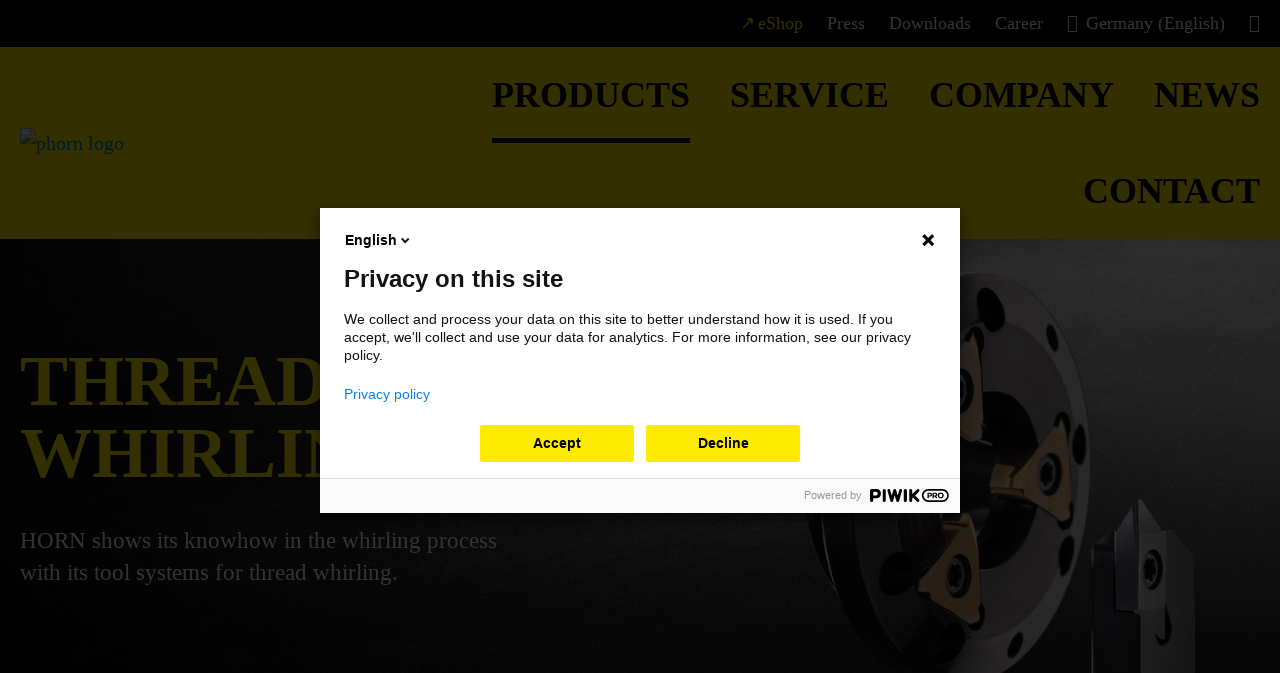

--- FILE ---
content_type: text/html; charset=utf-8
request_url: https://www.horn-group.com/products/thread-whirling-tool-systems
body_size: 9313
content:
<!DOCTYPE html>
<html dir="ltr" lang="en">
<head>

<meta charset="utf-8">
<!-- 
	This website is powered by TYPO3 - inspiring people to share!
	TYPO3 is a free open source Content Management Framework initially created by Kasper Skaarhoj and licensed under GNU/GPL.
	TYPO3 is copyright 1998-2026 of Kasper Skaarhoj. Extensions are copyright of their respective owners.
	Information and contribution at https://typo3.org/
-->


<link rel="icon" href="/typo3conf/ext/ph_content/Resources/Public/Icons/favicon.png" type="image/png">
<title>Thread Whirling Tool Systems</title>
<meta http-equiv="x-ua-compatible" content="IE=edge" />
<meta name="generator" content="TYPO3 CMS" />
<meta name="description" content="HORN shows its knowhow in the whirling process with its tool systems for thread whirling." />
<meta name="viewport" content="width=device-width, initial-scale=1" />
<meta name="robots" content="all" />
<meta name="twitter:card" content="summary" />
<meta name="apple-mobile-web-app-capable" content="no" />
<meta name="google" content="notranslate" />


<link rel="stylesheet" href="/typo3temp/assets/compressed/merged-3adb70124a0e45a6b371761bd6c120d1-61bce94121e4684b958876224beb2cbc.css?1767779994" media="all">



<script src="/typo3temp/assets/compressed/merged-f0acae0d9f4bb950e66d7783ba74201e-386666b2fa7e9eec618686e751969506.js?1767779994"></script>




<link rel="prev" href="/products/reaming"><link rel="next" href="/products/special-applications">            <link rel="preload" href="/typo3conf/ext/ph_content/Resources/Public/Fonts/PH_FF-DIN-Pro_53_Regular_Condensed.otf" as="font" type="font/otf" crossorigin />
            <link rel="preload" href="/typo3conf/ext/ph_content/Resources/Public/Fonts/PH_FF-DIN-Pro_55_Regular.otf" as="font" type="font/otf" crossorigin />
            <link rel="preload" href="/typo3conf/ext/ph_content/Resources/Public/Fonts/PH_FF-DIN-Pro_73_Bold_Condensed.otf" as="font" type="font/otf" crossorigin />
            <link rel="preload" href="/typo3conf/ext/ph_content/Resources/Public/Fonts/PH_FF-DIN-Pro_75_Bold.otf" as="font" type="font/otf" crossorigin />
            <link rel="preload" href="/typo3conf/ext/ph_content/Resources/Public/Fonts/Icons/icons.woff" as="font" type="font/woff" crossorigin />            <script type="text/javascript" data-cookieconsent="statistics">
            (function(window, document, dataLayerName, id) {
            window[dataLayerName]=window[dataLayerName]||[],window[dataLayerName].push({start:(new Date).getTime(),event:"stg.start"});var scripts=document.getElementsByTagName('script')[0],tags=document.createElement('script');
            function stgCreateCookie(a,b,c){var d="";if(c){var e=new Date;e.setTime(e.getTime()+24*c*60*60*1e3),d="; expires="+e.toUTCString()}document.cookie=a+"="+b+d+"; path=/"}
            var isStgDebug=(window.location.href.match("stg_debug")||document.cookie.match("stg_debug"))&&!window.location.href.match("stg_disable_debug");stgCreateCookie("stg_debug",isStgDebug?1:"",isStgDebug?14:-1);
            var qP=[];dataLayerName!=="dataLayer"&&qP.push("data_layer_name="+dataLayerName),isStgDebug&&qP.push("stg_debug");var qPString=qP.length>0?("?"+qP.join("&")):"";
            tags.async=!0,tags.src="https://horn-group.containers.piwik.pro/"+id+".js"+qPString,scripts.parentNode.insertBefore(tags,scripts);
            !function(a,n,i){a[n]=a[n]||{};for(var c=0;c<i.length;c++)!function(i){a[n][i]=a[n][i]||{},a[n][i].api=a[n][i].api||function(){var a=[].slice.call(arguments,0);"string"==typeof a[0]&&window[dataLayerName].push({event:n+"."+i+":"+a[0],parameters:[].slice.call(arguments,1)})}}(i[c])}(window,"ppms",["tm","cm"]);
            })(window, document, 'dataLayer', 'a8561aba-d96e-4037-9987-716aeb940bdb');
            </script>
<link rel="canonical" href="https://www.horn-group.com/products/thread-whirling-tool-systems"/>

<link rel="alternate" hreflang="en" href="https://www.horn-group.com/products/thread-whirling-tool-systems"/>
<link rel="alternate" hreflang="de" href="https://www.horn-group.com/de/produkte/gewindewirbeln"/>
<link rel="alternate" hreflang="fr" href="https://www.horn-group.com/fr/products/thread-whirling-tool-systems"/>
<link rel="alternate" hreflang="es-mx" href="https://www.horn-group.com/mx/products/thread-whirling-tool-systems"/>
<link rel="alternate" hreflang="en-us" href="https://www.horn-group.com/us/products/thread-whirling-tool-systems"/>
<link rel="alternate" hreflang="cn" href="https://www.horn-group.com/cn/%E4%BA%A7%E5%93%81/thread-whirling-tool-systems"/>
<link rel="alternate" hreflang="hu" href="https://www.horn-group.com/hu/termekek/menetvago-szerszam-rendszerek"/>
<link rel="alternate" hreflang="tr" href="https://www.horn-group.com/tr/ueruenler/whirling-dis-acma-sistemleri"/>
<link rel="alternate" hreflang="en-gb" href="https://www.horn-group.com/uk/products/thread-whirling-tool-systems"/>
<link rel="alternate" hreflang="th" href="https://www.horn-group.com/th/%E0%B9%80%E0%B8%84%E0%B8%A3%E0%B8%B7%E0%B9%88%E0%B8%AD%E0%B8%87%E0%B8%A1%E0%B8%B7%E0%B8%AD%E0%B8%82%E0%B8%AD%E0%B8%87%E0%B9%80%E0%B8%A3%E0%B8%B2/thread-whirling-tool-systems"/>
<link rel="alternate" hreflang="x-default" href="https://www.horn-group.com/products/thread-whirling-tool-systems"/>
<!-- This site is optimized with the Yoast SEO for TYPO3 plugin - https://yoast.com/typo3-extensions-seo/ -->
<script type="application/ld+json">[{"@context":"https:\/\/www.schema.org","@type":"BreadcrumbList","itemListElement":[{"@type":"ListItem","position":1,"item":{"@id":"https:\/\/www.horn-group.com\/","name":"Horn"}},{"@type":"ListItem","position":2,"item":{"@id":"https:\/\/www.horn-group.com\/products","name":"Products"}},{"@type":"ListItem","position":3,"item":{"@id":"https:\/\/www.horn-group.com\/products\/thread-whirling-tool-systems","name":"Thread Whirling Tool Systems"}}]}]</script>
</head>
<body id="p66" class="page-66 pagelevel-2 language-0 backendlayout-default layout-default">


<div class="body"><header id="page-header" class="bp-page-header navbar navbar-mainnavigation"><nav id="top-navigation" class="navbar-meta"><div class="container"><ul class="navbar-meta__list"><li class="navbar-meta__item"><a href="https://horn-eshop.de/en-DE" target="_blank" class="nav-link external">
                        eShop
                    </a></li><li class="navbar-meta__item"><a href="/news/press-infos" target="" class="nav-link">
                        Press
                    </a></li><li class="navbar-meta__item"><a href="/service/download-area" target="" class="nav-link">
                        Downloads
                    </a></li><li class="navbar-meta__item"><a href="/karriere" target="" class="nav-link">
                        Career
                    </a></li><li class="navbar-meta__item language-swicher"><button class="navbar-meta__link active nav-link slide-menu__control main-menu-desktop-list-item-control"
                                    data-target="example-slide-menu" data-action="navigateTo" data-arg="#nav-item-lang" title="English"><span class="icon icon-globe mr-2"></span>Germany (English)
                            </button></li><li class="navbar-meta__item navbar-search"><button class="navbar-meta__link navbar-search__btn "><span class="icon icon-search"></span></button><div class="navbar-search__inner"><div class="tx_solr"><div class="tx-solr-search-form navbar-search__form"><form method="get" id="tx-solr-search-form-pi-results" action="/solr-search" data-suggest="/solr-search?type=7384" data-suggest-header="Top Results" accept-charset="utf-8"><div class="tx-solr-search-input-group"><input type="text" placeholder="Please enter the search request" class="tx-solr-q js-solr-q tx-solr-suggest tx-solr-suggest-focus" name="tx_solr[q]" value="" /><button class="btn btn-transparent tx-solr-submit" type="submit"><span class="icon icon-search"></span></button></div><div class="tx-solr-autocomplete"></div></form></div></div><button class="navbar-search__close"><span class="icon icon-close-thin"></span></button></div></li></ul></div></nav><div class="container"><!-- Top menu --><div class="nav-wrap"><div class="nav-wrap__logo"><a class="navbar-brand navbar-brand-image" href="/"><img alt="phorn logo" src="/typo3conf/ext/ph_content/Resources/Public/Icons/logo-main.svg" width="256" height="54" /></a></div><button class="navbar-search__btn navbar-search__btn--mobile d-lg-none"><span class="icon icon-search"></span></button><div class="nav-wrap__main"><nav id="mainnavigation" class="navbar-collapse"><div class="menu-desktop d-none d-lg-block"><div class="navbar-collapse"><ul class="navbar-nav main-menu-desktop"><li class="main-menu-desktop-list-item active"><button class="nav-link slide-menu__control main-menu-desktop-list-item-control"
                                        data-target="example-slide-menu"
                                        data-action="navigateTo"
                                        data-arg="#nav-item-67">
                                    Products
                                </button></li><li class="main-menu-desktop-list-item"><button class="nav-link slide-menu__control main-menu-desktop-list-item-control"
                                        data-target="example-slide-menu"
                                        data-action="navigateTo"
                                        data-arg="#nav-item-68">
                                    Service
                                </button></li><li class="main-menu-desktop-list-item"><button class="nav-link slide-menu__control main-menu-desktop-list-item-control"
                                        data-target="example-slide-menu"
                                        data-action="navigateTo"
                                        data-arg="#nav-item-58">
                                    Company
                                </button></li><li class="main-menu-desktop-list-item"><button class="nav-link slide-menu__control main-menu-desktop-list-item-control"
                                        data-target="example-slide-menu"
                                        data-action="navigateTo"
                                        data-arg="#nav-item-78">
                                    News
                                </button></li><li class="main-menu-desktop-list-item"><button class="nav-link slide-menu__control main-menu-desktop-list-item-control"
                                        data-target="example-slide-menu"
                                        data-action="navigateTo"
                                        data-arg="#nav-item-83">
                                    Contact
                                </button></li></ul></div></div><button type="button" class="slide-menu__control slide-menu__toggle d-lg-none"
                                data-target="example-slide-menu" data-action="toggle"><span class="icon icon-hamburger"></span></button></nav></div></div></div></header><nav class="slide-menu" id="example-slide-menu"
         data-overview-title="To overview"
         data-back-title="Back"><div class="slide-menu__container"><div class="slide-menu__slider-wrap"><div class="slide-menu__slider-inner"><div class="close-container"><button type="button" class="slide-menu__control slide-menu__closebutton"
                                data-action="close"><span class="icon icon-close_thin"></span></button></div><ul class="slide-menu__list slide-menu__list--first"><li class="slide-menu__list-item pt-3"></li><li class="slide-menu__list-item active"><a href="/products" title="Products" class="slide-menu__link slide-menu__link--first"><span class="nav-link-text">Products</span></a><a href="/products" class="slide-menu__link-next"
       title="Products"></a><ul class="slide-menu__list" aria-labelledby="nav-item-5"><li class="slide-menu__list-item "><div class="slide-menu__title">Products</div></li><li class="slide-menu__list-item"><a href="/products/latest-products" title="Latest Products" class="slide-menu__link" id="nav-item-67"><span class="dropdown-text">Latest Products</span></a></li><li class="slide-menu__list-item"><a href="/products/turning" title="Turning" class="slide-menu__link" id="nav-item-59"><span class="dropdown-text">Turning</span></a></li><li class="slide-menu__list-item"><a href="/products/milling" title="Milling" class="slide-menu__link" id="nav-item-60"><span class="dropdown-text">Milling</span></a></li><li class="slide-menu__list-item"><a href="/products/ultra-hard-cutting-materials" title="Ultra Hard Cutting Materials" class="slide-menu__link" id="nav-item-61"><span class="dropdown-text">Ultra Hard Cutting Materials</span></a></li><li class="slide-menu__list-item"><a href="/products/gear-cutting" title="Gear Cutting" class="slide-menu__link" id="nav-item-101"><span class="dropdown-text">Gear Cutting</span></a></li><li class="slide-menu__list-item"><a href="/products/broaching" title="Broaching" class="slide-menu__link" id="nav-item-62"><span class="dropdown-text">Broaching</span></a></li><li class="slide-menu__list-item"><a href="/products/drilling" title="Drilling" class="slide-menu__link" id="nav-item-63"><span class="dropdown-text">Drilling</span></a></li><li class="slide-menu__list-item"><a href="/products/reaming" title="Reaming" class="slide-menu__link" id="nav-item-64"><span class="dropdown-text">Reaming</span></a></li><li class="slide-menu__list-item"><a href="/products/thread-whirling-tool-systems" title="Thread Whirling Tool Systems" class="slide-menu__link active" id="nav-item-66"><span class="dropdown-text">Thread Whirling Tool Systems</span></a></li><li class="slide-menu__list-item"><a href="/products/special-applications" title="Special Applications" class="slide-menu__link" id="nav-item-65"><span class="dropdown-text">Special Applications</span></a></li><li class="slide-menu__list-item"><a href="/products/additive-manufacturing" title="Additive Manufacturing" class="slide-menu__link" id="nav-item-2432"><span class="dropdown-text">Additive Manufacturing</span></a></li><li class="slide-menu__list-item"><a href="/products/technology-partners" title="Technology Partners" class="slide-menu__link" id="nav-item-90"><span class="dropdown-text">Technology Partners</span></a><a href="/products/technology-partners" class="slide-menu__link-next"
       title="Technology Partners"></a><ul class="slide-menu__list" aria-labelledby="nav-item-90"><li class="slide-menu__list-item "><div class="slide-menu__title">Technology Partners</div></li><li class="slide-menu__list-item "><a href="/products/technology-partners" title="Technology Partners" class="slide-menu__link">
                        To overview
                    </a></li><li class="slide-menu__list-item"><a href="/products/technology-partners/boehlerit" title="Boehlerit" class="slide-menu__link" id="nav-item-2023"><span class="dropdown-text">Boehlerit</span></a></li><li class="slide-menu__list-item"><a href="/products/technology-partners/urma" title="URMA" class="slide-menu__link" id="nav-item-2482"><span class="dropdown-text">URMA</span></a></li><li class="slide-menu__list-item"><a href="/products/technology-partners/wf" title="W&amp;F" class="slide-menu__link" id="nav-item-2485"><span class="dropdown-text">W&amp;F</span></a></li></ul></li><li class="slide-menu__list-item"><a href="/service/download-area" title="Catalogues and Flyers" class="slide-menu__link" id="nav-item-233"><span class="dropdown-text">Catalogues and Flyers</span></a></li><li class="slide-menu__list-item"><a href="/products/dmqp" title="DMQP" class="slide-menu__link" id="nav-item-231"><span class="dropdown-text">DMQP</span></a></li><li class="slide-menu__list-item"><a href="/products/horn-tool-select" title="HORN Tool Select" class="slide-menu__link" id="nav-item-1051"><span class="dropdown-text">HORN Tool Select</span></a></li></ul></li><li class="slide-menu__list-item"><a href="/service" title="Service" class="slide-menu__link slide-menu__link--first"><span class="nav-link-text">Service</span></a><a href="/service" class="slide-menu__link-next"
       title="Service"></a><ul class="slide-menu__list" aria-labelledby="nav-item-6"><li class="slide-menu__list-item "><div class="slide-menu__title">Service</div></li><li class="slide-menu__list-item"><a href="/service/greenline" title="Greenline" class="slide-menu__link" id="nav-item-68"><span class="dropdown-text">Greenline</span></a></li><li class="slide-menu__list-item"><a href="/service/technical-instructions" title="Technical instructions" class="slide-menu__link" id="nav-item-69"><span class="dropdown-text">Technical instructions</span></a><a href="/service/technical-instructions" class="slide-menu__link-next"
       title="Technical instructions"></a><ul class="slide-menu__list" aria-labelledby="nav-item-69"><li class="slide-menu__list-item "><div class="slide-menu__title">Technical instructions</div></li><li class="slide-menu__list-item"><a href="/service/technical-instructions/additive-manufacturing" title="Additive Manufacturing" class="slide-menu__link" id="nav-item-1873"><span class="dropdown-text">Additive Manufacturing</span></a></li><li class="slide-menu__list-item"><a href="/service/technical-instructions/instrucution-manual" title="Instruction manual" class="slide-menu__link" id="nav-item-1342"><span class="dropdown-text">Instruction manual</span></a></li><li class="slide-menu__list-item"><a href="/service/technical-instructions/technical-informations" title="Technical Informations" class="slide-menu__link" id="nav-item-216"><span class="dropdown-text">Technical Informations</span></a></li><li class="slide-menu__list-item"><a href="/service/technical-instructions/cutting-data" title="Cutting Data" class="slide-menu__link" id="nav-item-214"><span class="dropdown-text">Cutting Data</span></a></li><li class="slide-menu__list-item"><a href="/service/technical-instructions/coating-overview" title="Coating Overview" class="slide-menu__link" id="nav-item-220"><span class="dropdown-text">Coating Overview</span></a></li><li class="slide-menu__list-item"><a href="/service/technical-instructions/geometries-and-feed-rates" title="Geometries and feed rates" class="slide-menu__link" id="nav-item-221"><span class="dropdown-text">Geometries and feed rates</span></a></li><li class="slide-menu__list-item"><a href="/service/technical-instructions/threads" title="Threads" class="slide-menu__link" id="nav-item-1172"><span class="dropdown-text">Threads</span></a></li></ul></li><li class="slide-menu__list-item"><a href="/service/cutting-data-calculator" title="Cutting data calculator" class="slide-menu__link" id="nav-item-70"><span class="dropdown-text">Cutting data calculator</span></a></li><li class="slide-menu__list-item"><a href="/service/catalogue-request" title="Catalogue request" class="slide-menu__link" id="nav-item-71"><span class="dropdown-text">Catalogue request</span></a></li><li class="slide-menu__list-item"><a href="/service/download-area" title="Download area" class="slide-menu__link" id="nav-item-72"><span class="dropdown-text">Download area</span></a></li></ul></li><li class="slide-menu__list-item"><a href="/company" title="Company" class="slide-menu__link slide-menu__link--first"><span class="nav-link-text">Company</span></a><a href="/company" class="slide-menu__link-next"
       title="Company"></a><ul class="slide-menu__list" aria-labelledby="nav-item-17"><li class="slide-menu__list-item "><div class="slide-menu__title">Company</div></li><li class="slide-menu__list-item"><a href="/company/about-us" title="About us" class="slide-menu__link" id="nav-item-58"><span class="dropdown-text">About us</span></a></li><li class="slide-menu__list-item"><a href="/company/lothar-horn" title="Lothar Horn" class="slide-menu__link" id="nav-item-480"><span class="dropdown-text">Lothar Horn</span></a></li><li class="slide-menu__list-item"><a href="/company/responsibility" title="Responsibility" class="slide-menu__link" id="nav-item-74"><span class="dropdown-text">Responsibility</span></a><a href="/company/responsibility" class="slide-menu__link-next"
       title="Responsibility"></a><ul class="slide-menu__list" aria-labelledby="nav-item-74"><li class="slide-menu__list-item "><div class="slide-menu__title">Responsibility</div></li><li class="slide-menu__list-item "><a href="/company/responsibility" title="Responsibility" class="slide-menu__link">
                        To overview
                    </a></li><li class="slide-menu__list-item"><a href="https://www.horn-group.com/fileadmin/main-website/Certificates/Declaration_of_Principles_Human_Rights_2024.pdf" title="Principal declaration" target="_blank" class="slide-menu__link" id="nav-item-1721"><span class="dropdown-text">Principal declaration</span></a></li><li class="slide-menu__list-item"><a href="https://app.integritynext.com/profiles/9eddebe3-2746-4a34-ad8c-ed10f256262f" title="Sustainable Profile" target="_blank" class="slide-menu__link" id="nav-item-2447" rel="noreferrer"><span class="dropdown-text">Sustainable Profile</span></a></li></ul></li><li class="slide-menu__list-item"><a href="/company/knowhow" title="Knowhow" class="slide-menu__link" id="nav-item-75"><span class="dropdown-text">Knowhow</span></a></li><li class="slide-menu__list-item"><a href="/company/technology-days" title="Technology Days" class="slide-menu__link" id="nav-item-76"><span class="dropdown-text">Technology Days</span></a><a href="/company/technology-days" class="slide-menu__link-next"
       title="Technology Days"></a><ul class="slide-menu__list" aria-labelledby="nav-item-76"><li class="slide-menu__list-item "><div class="slide-menu__title">Technology Days</div></li><li class="slide-menu__list-item "><a href="/company/technology-days" title="Technology Days" class="slide-menu__link">
                        To overview
                    </a></li><li class="slide-menu__list-item"><a href="/company/technology-days/2025" title="2025" class="slide-menu__link" id="nav-item-2026"><span class="dropdown-text">2025</span></a></li><li class="slide-menu__list-item"><a href="/company/technology-days/2023" title="2023" class="slide-menu__link" id="nav-item-1241"><span class="dropdown-text">2023</span></a></li><li class="slide-menu__list-item"><a href="/company/technology-days/2019" title="2019" class="slide-menu__link" id="nav-item-102"><span class="dropdown-text">2019</span></a></li><li class="slide-menu__list-item"><a href="/company/technology-days/2017" title="2017" class="slide-menu__link" id="nav-item-103"><span class="dropdown-text">2017</span></a></li><li class="slide-menu__list-item"><a href="/company/technology-days/2015" title="2015" class="slide-menu__link" id="nav-item-104"><span class="dropdown-text">2015</span></a></li><li class="slide-menu__list-item"><a href="/company/technology-days/2013" title="2013" class="slide-menu__link" id="nav-item-105"><span class="dropdown-text">2013</span></a></li></ul></li><li class="slide-menu__list-item"><a href="/company/demonstration-center" title="Demonstration Center" class="slide-menu__link" id="nav-item-77"><span class="dropdown-text">Demonstration Center</span></a></li><li class="slide-menu__list-item"><a href="/company/responsibility" title="Certificates" class="slide-menu__link" id="nav-item-259"><span class="dropdown-text">Certificates</span></a></li></ul></li><li class="slide-menu__list-item"><a href="/news" title="News" class="slide-menu__link slide-menu__link--first"><span class="nav-link-text">News</span></a><a href="/news" class="slide-menu__link-next"
       title="News"></a><ul class="slide-menu__list" aria-labelledby="nav-item-7"><li class="slide-menu__list-item "><div class="slide-menu__title">News</div></li><li class="slide-menu__list-item"><a href="/news/news" title="News" class="slide-menu__link" id="nav-item-78"><span class="dropdown-text">News</span></a></li><li class="slide-menu__list-item"><a href="/news/events-exhibitions" title="Events and Exhibitions" class="slide-menu__link" id="nav-item-79"><span class="dropdown-text">Events and Exhibitions</span></a></li><li class="slide-menu__list-item"><a href="/news/emo-hannover-2025" title="EMO Hannover 2025" class="slide-menu__link" id="nav-item-1261"><span class="dropdown-text">EMO Hannover 2025</span></a></li><li class="slide-menu__list-item"><a href="/company/technology-days/2025" title="Technology Days 2025" class="slide-menu__link" id="nav-item-414"><span class="dropdown-text">Technology Days 2025</span></a></li><li class="slide-menu__list-item"><a href="/news/supermini" title="Supermini" class="slide-menu__link" id="nav-item-1585"><span class="dropdown-text">Supermini</span></a></li><li class="slide-menu__list-item"><a href="/news/press-infos" title="Press information" class="slide-menu__link" id="nav-item-80"><span class="dropdown-text">Press information</span></a></li><li class="slide-menu__list-item"><a href="/news/application-stories" title="Application Stories" class="slide-menu__link" id="nav-item-81"><span class="dropdown-text">Application Stories</span></a></li><li class="slide-menu__list-item"><a href="/news/world-of-tools" title="World of tools" class="slide-menu__link" id="nav-item-46"><span class="dropdown-text">World of tools</span></a></li><li class="slide-menu__list-item"><a href="/news/mastering-processes" title="Mastering Processes" class="slide-menu__link" id="nav-item-1736"><span class="dropdown-text">Mastering Processes</span></a><a href="/news/mastering-processes" class="slide-menu__link-next"
       title="Mastering Processes"></a><ul class="slide-menu__list" aria-labelledby="nav-item-1736"><li class="slide-menu__list-item "><div class="slide-menu__title">Mastering Processes</div></li><li class="slide-menu__list-item"><a href="/news/mastering-processes/swarf" title="Swarf" class="slide-menu__link" id="nav-item-1738"><span class="dropdown-text">Swarf</span></a></li><li class="slide-menu__list-item"><a href="/news/mastering-processes/internal-grooving" title="Internal grooving" class="slide-menu__link" id="nav-item-1739"><span class="dropdown-text">Internal grooving</span></a></li><li class="slide-menu__list-item"><a href="/news/mastering-processes/gear-skiving" title="Gear Skiving" class="slide-menu__link" id="nav-item-1742"><span class="dropdown-text">Gear Skiving</span></a></li><li class="slide-menu__list-item"><a href="/news/mastering-processes/slot-and-circular-milling" title="Slot and Circular Milling" class="slide-menu__link" id="nav-item-1744"><span class="dropdown-text">Slot and Circular Milling</span></a></li><li class="slide-menu__list-item"><a href="/news/mastering-processes/grooving" title="Grooving" class="slide-menu__link" id="nav-item-1746"><span class="dropdown-text">Grooving</span></a></li><li class="slide-menu__list-item"><a href="/news/mastering-processes/high-feed-milling" title="High Feed Milling" class="slide-menu__link" id="nav-item-1748"><span class="dropdown-text">High Feed Milling</span></a></li><li class="slide-menu__list-item"><a href="/news/mastering-processes/thread-whirling" title="Thread Whirling" class="slide-menu__link" id="nav-item-1750"><span class="dropdown-text">Thread Whirling</span></a></li><li class="slide-menu__list-item"><a href="/news/mastering-processes/drilling" title="Drilling" class="slide-menu__link" id="nav-item-1752"><span class="dropdown-text">Drilling</span></a></li><li class="slide-menu__list-item"><a href="/news/mastering-processes/pcd" title="PCD" class="slide-menu__link" id="nav-item-1754"><span class="dropdown-text">PCD</span></a></li></ul></li></ul></li><li class="slide-menu__list-item"><a href="/contact" title="Contact" class="slide-menu__link slide-menu__link--first"><span class="nav-link-text">Contact</span></a><a href="/contact" class="slide-menu__link-next"
       title="Contact"></a><ul class="slide-menu__list" aria-labelledby="nav-item-8"><li class="slide-menu__list-item "><div class="slide-menu__title">Contact</div></li><li class="slide-menu__list-item"><a href="/contact/contact-search" title="Contact search" class="slide-menu__link" id="nav-item-83"><span class="dropdown-text">Contact search</span></a></li><li class="slide-menu__list-item"><a href="/contact/technical-request" title="Technical request" class="slide-menu__link" id="nav-item-88"><span class="dropdown-text">Technical request</span></a></li><li class="slide-menu__list-item"><a href="/contact/technical-request-gear-cutting" title="Technical request gear cutting" class="slide-menu__link" id="nav-item-1265"><span class="dropdown-text">Technical request gear cutting</span></a></li><li class="slide-menu__list-item"><a href="/contact/technical-request-drilling" title="Technical request drilling" class="slide-menu__link" id="nav-item-1263"><span class="dropdown-text">Technical request drilling</span></a></li><li class="slide-menu__list-item"><a href="/contact/technical-request-broaching" title="Technical request broaching" class="slide-menu__link" id="nav-item-1272"><span class="dropdown-text">Technical request broaching</span></a></li><li class="slide-menu__list-item"><a href="/contact/other-requests" title="Other requests" class="slide-menu__link" id="nav-item-31"><span class="dropdown-text">Other requests</span></a></li></ul></li><li class="slide-menu__list-item mt-5"><a href="https://horn-eshop.de/en-DE" target="_blank" title="eShop" class="slide-menu__link nav-link">eShop</a><a href="https://horn-eshop.de/en-DE" target="_blank" title="eShop" class="slide-menu__link-next"><span class="slide-menu__decorator"><span class="icon icon-forward rotate"></span></span></a></li><li class="slide-menu__list-item"><a href="/news/press-infos" target="" title="Press" class="slide-menu__link nav-link">Press</a><a href="/news/press-infos" target="" title="Press" class="slide-menu__link-next"><span class="slide-menu__decorator"><span class="icon icon-forward"></span></span></a></li><li class="slide-menu__list-item"><a href="/service/download-area" target="" title="Downloads" class="slide-menu__link nav-link">Downloads</a><a href="/service/download-area" target="" title="Downloads" class="slide-menu__link-next"><span class="slide-menu__decorator"><span class="icon icon-forward"></span></span></a></li><li class="slide-menu__list-item"><a href="/karriere" target="" title="Career" class="slide-menu__link nav-link">Career</a><a href="/karriere" target="" title="Career" class="slide-menu__link-next"><span class="slide-menu__decorator"><span class="icon icon-forward"></span></span></a></li><li class="slide-menu__list-item slide-menu__list-item--language slide-menu__list-item--last"><a class="slide-menu__link nav-link slide-menu__control main-menu-desktop-list-item-control"
                                                data-target="example-slide-menu" data-action="navigateTo" data-arg="#nav-item-lang" title="English"><span class="icon icon-globe mr-2"></span><b>Germany (English)</b></a><ul class="slide-menu__list" aria-labelledby="nav-item-"><li class="slide-menu__list-item pt-5"><div class="slide-menu__title">Select your country</div></li><li class="slide-menu__list-item"><a href="/de/produkte/gewindewirbeln" title="Deutschland" class="slide-menu__link" id="nav-item-lang" hreflang="de" data-language-id="1">
                                                            Germany
                                                        </a></li><li class="slide-menu__list-item"><a href="/fr/products/thread-whirling-tool-systems" title="France" class="slide-menu__link" id="nav-item-lang" hreflang="fr" data-language-id="2">
                                                            France
                                                        </a></li><li class="slide-menu__list-item"><a href="/mx/products/thread-whirling-tool-systems" title="Mexico" class="slide-menu__link" id="nav-item-lang" hreflang="es-mx" data-language-id="3">
                                                            Mexico
                                                        </a></li><li class="slide-menu__list-item"><a href="/us/products/thread-whirling-tool-systems" title="USA" class="slide-menu__link" id="nav-item-lang" hreflang="en-us" data-language-id="5">
                                                            USA
                                                        </a></li><li class="slide-menu__list-item"><a href="/cn/%E4%BA%A7%E5%93%81/thread-whirling-tool-systems" title="China" class="slide-menu__link" id="nav-item-lang" hreflang="cn" data-language-id="6">
                                                            China
                                                        </a></li><li class="slide-menu__list-item"><a href="/hu/termekek/menetvago-szerszam-rendszerek" title="Hungary" class="slide-menu__link" id="nav-item-lang" hreflang="hu" data-language-id="7">
                                                            Hungary
                                                        </a></li><li class="slide-menu__list-item"><a href="/tr/ueruenler/whirling-dis-acma-sistemleri" title="Turkey" class="slide-menu__link" id="nav-item-lang" hreflang="tr" data-language-id="8">
                                                            Turkey
                                                        </a></li><li class="slide-menu__list-item"><a href="/uk/products/thread-whirling-tool-systems" title="United Kingdom" class="slide-menu__link" id="nav-item-lang" hreflang="en-gb" data-language-id="9">
                                                            United Kingdom
                                                        </a></li><li class="slide-menu__list-item"><a href="/th/%E0%B9%80%E0%B8%84%E0%B8%A3%E0%B8%B7%E0%B9%88%E0%B8%AD%E0%B8%87%E0%B8%A1%E0%B8%B7%E0%B8%AD%E0%B8%82%E0%B8%AD%E0%B8%87%E0%B9%80%E0%B8%A3%E0%B8%B2/thread-whirling-tool-systems" title="Thai" class="slide-menu__link" id="nav-item-lang" hreflang="th" data-language-id="10">
                                                            Thailand
                                                        </a></li></ul></li></ul></div></div></div></nav><div id="Key-visual" class="keyvisual-section"><div class="section section-default"><div id="c250" class="frame frame-default frame-type-phcontent_keyvisuals frame-layout-0 frame-background-none frame-no-backgroundimage frame-space-before-none frame-space-after-medium"><div class="frame-container"><div class="frame-inner"><div class="keyvisual keyvisual--image keyvisual--has-content"><div class="keyvisual__media keyvisual__media-position-center"><div class="gallery-row"><div class="gallery-item gallery-item-size-1"><figure class="image"><picture><source media="(min-width: 1200px)" sizes="100vw" srcset="/fileadmin/_processed_/e/1/csm_Header-Produkte-Wirbeln-2000x700-sRGB_473c99085a.webp 1200w, /fileadmin/_processed_/e/1/csm_Header-Produkte-Wirbeln-2000x700-sRGB_68fcd9daa7.webp 1600w, /fileadmin/_processed_/e/1/csm_Header-Produkte-Wirbeln-2000x700-sRGB_bd14450578.webp 1920w, /fileadmin/_processed_/e/1/csm_Header-Produkte-Wirbeln-2000x700-sRGB_75ffcae3ba.webp 2x" type="image/webp" /><source media="(min-width: 1200px)" sizes="100vw" srcset="/fileadmin/_processed_/e/1/csm_Header-Produkte-Wirbeln-2000x700-sRGB_f7d849677a.jpg 1200w, /fileadmin/_processed_/e/1/csm_Header-Produkte-Wirbeln-2000x700-sRGB_c4fb7ad60b.jpg 1600w, /fileadmin/_processed_/e/1/csm_Header-Produkte-Wirbeln-2000x700-sRGB_f69c258768.jpg 1920w, /fileadmin/main-website/Keyvisuals/Header-Produkte-Wirbeln-2000x700-sRGB.jpg 2x" /><source media="(min-width: 992px)" sizes="100vw" srcset="/fileadmin/_processed_/e/1/csm_Header-Produkte-Wirbeln-2000x700-sRGB_56f75af3a0.webp 992w, /fileadmin/_processed_/e/1/csm_Header-Produkte-Wirbeln-2000x700-sRGB_130fdd0b6e.webp 1100w, /fileadmin/_processed_/e/1/csm_Header-Produkte-Wirbeln-2000x700-sRGB_75ffcae3ba.webp 2x" type="image/webp" /><source media="(min-width: 992px)" sizes="100vw" srcset="/fileadmin/_processed_/e/1/csm_Header-Produkte-Wirbeln-2000x700-sRGB_017692d99e.jpg 992w, /fileadmin/_processed_/e/1/csm_Header-Produkte-Wirbeln-2000x700-sRGB_db0c5c532b.jpg 1100w, /fileadmin/main-website/Keyvisuals/Header-Produkte-Wirbeln-2000x700-sRGB.jpg 2x" /><source media="(min-width: 768px)" sizes="100vw" srcset="/fileadmin/_processed_/e/1/csm_Header-Produkte-Wirbeln-2000x700-sRGB_6ff29eaee0.webp 786w, /fileadmin/_processed_/e/1/csm_Header-Produkte-Wirbeln-2000x700-sRGB_e945e32cb8.webp 900w, /fileadmin/_processed_/e/1/csm_Header-Produkte-Wirbeln-2000x700-sRGB_75ffcae3ba.webp 2x" type="image/webp" /><source media="(min-width: 768px)" sizes="100vw" srcset="/fileadmin/_processed_/e/1/csm_Header-Produkte-Wirbeln-2000x700-sRGB_7ce864e403.jpg 786w, /fileadmin/_processed_/e/1/csm_Header-Produkte-Wirbeln-2000x700-sRGB_4e9ee05bb7.jpg 900w, /fileadmin/main-website/Keyvisuals/Header-Produkte-Wirbeln-2000x700-sRGB.jpg 2x" /><source media="(min-width: 320px)" sizes="100vw" srcset="/fileadmin/_processed_/e/1/csm_Header-Produkte-Wirbeln-2000x700-sRGB_1f4e0df182.webp 320w, /fileadmin/_processed_/e/1/csm_Header-Produkte-Wirbeln-2000x700-sRGB_c53010f4a5.webp 600w, /fileadmin/_processed_/e/1/csm_Header-Produkte-Wirbeln-2000x700-sRGB_75ffcae3ba.webp 2x" type="image/webp" /><source media="(min-width: 320px)" sizes="100vw" srcset="/fileadmin/_processed_/e/1/csm_Header-Produkte-Wirbeln-2000x700-sRGB_2e4f5ce236.jpg 320w, /fileadmin/_processed_/e/1/csm_Header-Produkte-Wirbeln-2000x700-sRGB_b750001cc6.jpg 600w, /fileadmin/main-website/Keyvisuals/Header-Produkte-Wirbeln-2000x700-sRGB.jpg 2x" /><source type="image/webp" srcset="/fileadmin/_processed_/e/1/csm_Header-Produkte-Wirbeln-2000x700-sRGB_e9511678e9.webp, /fileadmin/_processed_/e/1/csm_Header-Produkte-Wirbeln-2000x700-sRGB_ee27b7f338.webp 2x" /><img src="/fileadmin/_processed_/e/1/csm_Header-Produkte-Wirbeln-2000x700-sRGB_835a222115.jpg" width="1920" height="672" alt="" srcset="/fileadmin/_processed_/e/1/csm_Header-Produkte-Wirbeln-2000x700-sRGB_835a222115.jpg, /fileadmin/main-website/Keyvisuals/Header-Produkte-Wirbeln-2000x700-sRGB.jpg 2x" /></picture></figure></div></div></div><div class="container keyvisual__container"><div class="keyvisual__bodytext"><h1><span class="text-primary">Thread Whirling</span></h1><p class="lead">HORN shows its knowhow in the whirling process with its tool systems for thread whirling.</p></div></div></div></div></div></div></div></div><nav class="breadcrumb-section" aria-label="Breadcrumb"><div class="container"><div class="breadcrumb" id="breadcrumb"><ul class="breadcrumb-list"><li class="breadcrumb-item"><a class="breadcrumb-link" href="/" title="Horn"><span class="breadcrumb-text">Horn</span></a></li><li class="breadcrumb-item"><a class="breadcrumb-link" href="/products" title="Products"><span class="breadcrumb-text">Products</span></a></li><li class="breadcrumb-item active" aria-current="page"><span class="breadcrumb-text">Thread Whirling Tool Systems</span></li></ul></div></div></nav><div id="page-content" class="bp-page-content main-section"><!--TYPO3SEARCH_begin--><div class="section section-default"><div id="c251" class="frame frame-default frame-type-text frame-layout-0 frame-background-none frame-no-backgroundimage frame-space-before-none frame-space-after-medium"><div class="frame-container"><div class="frame-inner"><div class="text-indent"><p class="lead">High metal removal rates, long threads with high surface quality,<br> deep thread profiles, short chips, multi-start threads and low tool<br> loads are important advantages of the whirling process. In 2018,<br> HORN introduced jet whirling, an internally cooled whirling<br> process, which represents another milestone in whirling technology.</p></div></div></div></div><div id="c693" class="frame frame-default frame-type-menu_section frame-layout-0 frame-background-none frame-no-backgroundimage frame-space-before-none frame-space-after-medium"><div class="frame-container"><div class="frame-inner"><div class="section-index"><div class="container"><div class="section-index__inner"><ul class="section-index__list"><li><a class="anchor-link" href="/products/thread-whirling-tool-systems#c546"  title="">Thread whirling with HORN tools</a></li><li><a class="anchor-link" href="/products/thread-whirling-tool-systems#c579"  title="">Our Tools</a></li></ul></div></div></div></div></div></div><div id="c546" class="frame frame-default frame-type-external_media frame-layout-0 frame-background-none frame-no-backgroundimage frame-space-before-none frame-space-after-medium"><div class="frame-container"><div class="frame-inner"><header class="frame-header"><h3 class="element-header "><span>Thread whirling with HORN tools</span></h3></header><div class="embed-responsive embed-responsive-16by9"><iframe class="embed-responsive-item" src="https://www.youtube-nocookie.com/embed/M9UcfixBu7s" frameborder="0" allowfullscreen></iframe></div></div></div></div><div id="c579" class="frame frame-default frame-type-card_group frame-layout-0 frame-background-none frame-no-backgroundimage frame-space-before-none frame-space-after-medium"><div class="frame-container"><div class="frame-inner"><header class="frame-header"><h2 class="element-header "><span>Our Tools</span></h2></header><div class="card-group-element card-group-element-align-left card-group-element-columns-3"><div class="card-group-element-item"><div class="card"><div class="card-img-top"><a href="https://horn-eshop.de/en-DE/search?query=WHIRLING" title="High-Speed whirling" target="_blank" rel="noreferrer"><picture><source media="(min-width: 1200px)" sizes="100vw" srcset="/fileadmin/_processed_/e/1/csm_Header-Produkte-Wirbeln-2000x700-sRGB_11964b5142.webp 1200w, /fileadmin/_processed_/e/1/csm_Header-Produkte-Wirbeln-2000x700-sRGB_7c9f4a7e4d.webp 1600w, /fileadmin/_processed_/e/1/csm_Header-Produkte-Wirbeln-2000x700-sRGB_87e8c0f136.webp 1920w, /fileadmin/_processed_/e/1/csm_Header-Produkte-Wirbeln-2000x700-sRGB_0ee531995e.webp 2x" type="image/webp" /><source media="(min-width: 1200px)" sizes="100vw" srcset="/fileadmin/_processed_/e/1/csm_Header-Produkte-Wirbeln-2000x700-sRGB_053acf8517.jpg 1200w, /fileadmin/_processed_/e/1/csm_Header-Produkte-Wirbeln-2000x700-sRGB_cf9464349f.jpg 1600w, /fileadmin/_processed_/e/1/csm_Header-Produkte-Wirbeln-2000x700-sRGB_367afaf0e8.jpg 1920w, /fileadmin/_processed_/e/1/csm_Header-Produkte-Wirbeln-2000x700-sRGB_ebde42b2dc.jpg 2x" /><source media="(min-width: 992px)" sizes="100vw" srcset="/fileadmin/_processed_/e/1/csm_Header-Produkte-Wirbeln-2000x700-sRGB_ed0461a40a.webp 992w, /fileadmin/_processed_/e/1/csm_Header-Produkte-Wirbeln-2000x700-sRGB_5b662d66f8.webp 1100w, /fileadmin/_processed_/e/1/csm_Header-Produkte-Wirbeln-2000x700-sRGB_0ee531995e.webp 2x" type="image/webp" /><source media="(min-width: 992px)" sizes="100vw" srcset="/fileadmin/_processed_/e/1/csm_Header-Produkte-Wirbeln-2000x700-sRGB_e22ebd94cb.jpg 992w, /fileadmin/_processed_/e/1/csm_Header-Produkte-Wirbeln-2000x700-sRGB_5f4a05d35d.jpg 1100w, /fileadmin/_processed_/e/1/csm_Header-Produkte-Wirbeln-2000x700-sRGB_ebde42b2dc.jpg 2x" /><source media="(min-width: 768px)" sizes="100vw" srcset="/fileadmin/_processed_/e/1/csm_Header-Produkte-Wirbeln-2000x700-sRGB_bd1ef36176.webp 786w, /fileadmin/_processed_/e/1/csm_Header-Produkte-Wirbeln-2000x700-sRGB_3c3373d121.webp 900w, /fileadmin/_processed_/e/1/csm_Header-Produkte-Wirbeln-2000x700-sRGB_0ee531995e.webp 2x" type="image/webp" /><source media="(min-width: 768px)" sizes="100vw" srcset="/fileadmin/_processed_/e/1/csm_Header-Produkte-Wirbeln-2000x700-sRGB_f1e30dfdad.jpg 786w, /fileadmin/_processed_/e/1/csm_Header-Produkte-Wirbeln-2000x700-sRGB_de529e8f55.jpg 900w, /fileadmin/_processed_/e/1/csm_Header-Produkte-Wirbeln-2000x700-sRGB_ebde42b2dc.jpg 2x" /><source media="(min-width: 320px)" sizes="100vw" srcset="/fileadmin/_processed_/e/1/csm_Header-Produkte-Wirbeln-2000x700-sRGB_aec267af1c.webp 320w, /fileadmin/_processed_/e/1/csm_Header-Produkte-Wirbeln-2000x700-sRGB_37a6a607c8.webp 600w, /fileadmin/_processed_/e/1/csm_Header-Produkte-Wirbeln-2000x700-sRGB_0ee531995e.webp 2x" type="image/webp" /><source media="(min-width: 320px)" sizes="100vw" srcset="/fileadmin/_processed_/e/1/csm_Header-Produkte-Wirbeln-2000x700-sRGB_aa8fa1b759.jpg 320w, /fileadmin/_processed_/e/1/csm_Header-Produkte-Wirbeln-2000x700-sRGB_86011cf5e1.jpg 600w, /fileadmin/_processed_/e/1/csm_Header-Produkte-Wirbeln-2000x700-sRGB_ebde42b2dc.jpg 2x" /><source type="image/webp" srcset="/fileadmin/_processed_/e/1/csm_Header-Produkte-Wirbeln-2000x700-sRGB_53a3cd3cc4.webp, /fileadmin/_processed_/e/1/csm_Header-Produkte-Wirbeln-2000x700-sRGB_3c181d4f5f.webp 2x" /><img src="/fileadmin/_processed_/e/1/csm_Header-Produkte-Wirbeln-2000x700-sRGB_d6bb189973.jpg" width="932" height="700" alt="" srcset="/fileadmin/_processed_/e/1/csm_Header-Produkte-Wirbeln-2000x700-sRGB_d6bb189973.jpg, /fileadmin/_processed_/e/1/csm_Header-Produkte-Wirbeln-2000x700-sRGB_8047417d82.jpg 2x" /></picture></a></div><div class="card-body"><h3 class="card-title"><a href="https://horn-eshop.de/en-DE/search?query=WHIRLING" title="High-Speed whirling" target="_blank" rel="noreferrer">
                                    High-Speed whirling
                                </a></h3></div><div class="card-footer"><a href="https://horn-eshop.de/en-DE/search?query=WHIRLING" title="Read more" target="_blank" class="btn btn-secondary" rel="noreferrer"><span class="btn-text">
                                        
                                Read more
                            
                                    </span></a></div></div></div><div class="card-group-element-item"><div class="card"><div class="card-img-top"><a href="https://horn-eshop.de/en-DE/search?query=WHIRLING" title="Jet Whirling" target="_blank" rel="noreferrer"><picture><source media="(min-width: 1200px)" sizes="100vw" srcset="/fileadmin/_processed_/a/5/csm_Produkte-Jet-Wirbeln_6e01add8e7.webp 1200w, /fileadmin/_processed_/a/5/csm_Produkte-Jet-Wirbeln_f7e818eb03.webp 1600w, /fileadmin/_processed_/a/5/csm_Produkte-Jet-Wirbeln_980ccb6d1e.webp 1920w, /fileadmin/_processed_/a/5/csm_Produkte-Jet-Wirbeln_5ca04ba260.webp 2x" type="image/webp" /><source media="(min-width: 1200px)" sizes="100vw" srcset="/fileadmin/_processed_/a/5/csm_Produkte-Jet-Wirbeln_32de3d80bc.jpg 1200w, /fileadmin/_processed_/a/5/csm_Produkte-Jet-Wirbeln_228db2a2d6.jpg 1600w, /fileadmin/_processed_/a/5/csm_Produkte-Jet-Wirbeln_70fc44b64d.jpg 1920w, /fileadmin/_processed_/a/5/csm_Produkte-Jet-Wirbeln_1b5cba2042.jpg 2x" /><source media="(min-width: 992px)" sizes="100vw" srcset="/fileadmin/_processed_/a/5/csm_Produkte-Jet-Wirbeln_f8efbf69a4.webp 992w, /fileadmin/_processed_/a/5/csm_Produkte-Jet-Wirbeln_b53548047c.webp 1100w, /fileadmin/_processed_/a/5/csm_Produkte-Jet-Wirbeln_5ca04ba260.webp 2x" type="image/webp" /><source media="(min-width: 992px)" sizes="100vw" srcset="/fileadmin/_processed_/a/5/csm_Produkte-Jet-Wirbeln_21eda14cbe.jpg 992w, /fileadmin/_processed_/a/5/csm_Produkte-Jet-Wirbeln_9a4c58c1d3.jpg 1100w, /fileadmin/_processed_/a/5/csm_Produkte-Jet-Wirbeln_1b5cba2042.jpg 2x" /><source media="(min-width: 768px)" sizes="100vw" srcset="/fileadmin/_processed_/a/5/csm_Produkte-Jet-Wirbeln_3743f79509.webp 786w, /fileadmin/_processed_/a/5/csm_Produkte-Jet-Wirbeln_795a68e865.webp 900w, /fileadmin/_processed_/a/5/csm_Produkte-Jet-Wirbeln_5ca04ba260.webp 2x" type="image/webp" /><source media="(min-width: 768px)" sizes="100vw" srcset="/fileadmin/_processed_/a/5/csm_Produkte-Jet-Wirbeln_44f0a27cae.jpg 786w, /fileadmin/_processed_/a/5/csm_Produkte-Jet-Wirbeln_fcef4369df.jpg 900w, /fileadmin/_processed_/a/5/csm_Produkte-Jet-Wirbeln_1b5cba2042.jpg 2x" /><source media="(min-width: 320px)" sizes="100vw" srcset="/fileadmin/_processed_/a/5/csm_Produkte-Jet-Wirbeln_d16f633952.webp 320w, /fileadmin/_processed_/a/5/csm_Produkte-Jet-Wirbeln_2565368feb.webp 600w, /fileadmin/_processed_/a/5/csm_Produkte-Jet-Wirbeln_5ca04ba260.webp 2x" type="image/webp" /><source media="(min-width: 320px)" sizes="100vw" srcset="/fileadmin/_processed_/a/5/csm_Produkte-Jet-Wirbeln_fe1273ea53.jpg 320w, /fileadmin/_processed_/a/5/csm_Produkte-Jet-Wirbeln_ee25bc608c.jpg 600w, /fileadmin/_processed_/a/5/csm_Produkte-Jet-Wirbeln_1b5cba2042.jpg 2x" /><source type="image/webp" srcset="/fileadmin/_processed_/a/5/csm_Produkte-Jet-Wirbeln_50c925c369.webp, /fileadmin/_processed_/a/5/csm_Produkte-Jet-Wirbeln_1adfe78546.webp 2x" /><img src="/fileadmin/_processed_/a/5/csm_Produkte-Jet-Wirbeln_99afcd9908.jpg" width="932" height="699" alt="" srcset="/fileadmin/_processed_/a/5/csm_Produkte-Jet-Wirbeln_99afcd9908.jpg, /fileadmin/_processed_/a/5/csm_Produkte-Jet-Wirbeln_00129b5ad4.jpg 2x" /></picture></a></div><div class="card-body"><h3 class="card-title"><a href="https://horn-eshop.de/en-DE/search?query=WHIRLING" title="Jet Whirling" target="_blank" rel="noreferrer">
                                    Jet Whirling
                                </a></h3></div><div class="card-footer"><a href="https://horn-eshop.de/en-DE/search?query=WHIRLING" title="Read more" target="_blank" class="btn btn-secondary" rel="noreferrer"><span class="btn-text">
                                        
                                Read more
                            
                                    </span></a></div></div></div><div class="card-group-element-item"><div class="card"><div class="card-img-top"><a href="https://horn-eshop.de/en-DE/search?query=WHIRLING" title="Horn Turbo Whirling" target="_blank" rel="noreferrer"><picture><source media="(min-width: 1200px)" sizes="100vw" srcset="/fileadmin/_processed_/2/a/csm_Produkte-Turbowirbeln_2c4acd46f0.webp 1200w, /fileadmin/_processed_/2/a/csm_Produkte-Turbowirbeln_1643388927.webp 1600w, /fileadmin/_processed_/2/a/csm_Produkte-Turbowirbeln_5a8452ccbb.webp 1920w, /fileadmin/_processed_/2/a/csm_Produkte-Turbowirbeln_533e3ef910.webp 2x" type="image/webp" /><source media="(min-width: 1200px)" sizes="100vw" srcset="/fileadmin/_processed_/2/a/csm_Produkte-Turbowirbeln_bd87aae7db.jpg 1200w, /fileadmin/_processed_/2/a/csm_Produkte-Turbowirbeln_6ef3386105.jpg 1600w, /fileadmin/_processed_/2/a/csm_Produkte-Turbowirbeln_d26486976b.jpg 1920w, /fileadmin/_processed_/2/a/csm_Produkte-Turbowirbeln_b8612a76da.jpg 2x" /><source media="(min-width: 992px)" sizes="100vw" srcset="/fileadmin/_processed_/2/a/csm_Produkte-Turbowirbeln_9954cb77f4.webp 992w, /fileadmin/_processed_/2/a/csm_Produkte-Turbowirbeln_0ab32af1f7.webp 1100w, /fileadmin/_processed_/2/a/csm_Produkte-Turbowirbeln_533e3ef910.webp 2x" type="image/webp" /><source media="(min-width: 992px)" sizes="100vw" srcset="/fileadmin/_processed_/2/a/csm_Produkte-Turbowirbeln_9f4a971499.jpg 992w, /fileadmin/_processed_/2/a/csm_Produkte-Turbowirbeln_cb657746ad.jpg 1100w, /fileadmin/_processed_/2/a/csm_Produkte-Turbowirbeln_b8612a76da.jpg 2x" /><source media="(min-width: 768px)" sizes="100vw" srcset="/fileadmin/_processed_/2/a/csm_Produkte-Turbowirbeln_a674c180f3.webp 786w, /fileadmin/_processed_/2/a/csm_Produkte-Turbowirbeln_22430dd14f.webp 900w, /fileadmin/_processed_/2/a/csm_Produkte-Turbowirbeln_294603d1c9.webp 2x" type="image/webp" /><source media="(min-width: 768px)" sizes="100vw" srcset="/fileadmin/_processed_/2/a/csm_Produkte-Turbowirbeln_13a1997fa7.jpg 786w, /fileadmin/_processed_/2/a/csm_Produkte-Turbowirbeln_7b7c597bff.jpg 900w, /fileadmin/_processed_/2/a/csm_Produkte-Turbowirbeln_4358dc5f29.jpg 2x" /><source media="(min-width: 320px)" sizes="100vw" srcset="/fileadmin/_processed_/2/a/csm_Produkte-Turbowirbeln_c61c3067bd.webp 320w, /fileadmin/_processed_/2/a/csm_Produkte-Turbowirbeln_5b72427fc0.webp 600w, /fileadmin/_processed_/2/a/csm_Produkte-Turbowirbeln_bd71b6e5dc.webp 2x" type="image/webp" /><source media="(min-width: 320px)" sizes="100vw" srcset="/fileadmin/_processed_/2/a/csm_Produkte-Turbowirbeln_23a6deffbf.jpg 320w, /fileadmin/_processed_/2/a/csm_Produkte-Turbowirbeln_a1ebd15ba6.jpg 600w, /fileadmin/_processed_/2/a/csm_Produkte-Turbowirbeln_b4795bd8af.jpg 2x" /><source type="image/webp" srcset="/fileadmin/_processed_/2/a/csm_Produkte-Turbowirbeln_c4f7029395.webp, /fileadmin/_processed_/2/a/csm_Produkte-Turbowirbeln_cac2da08c7.webp 2x" /><img src="/fileadmin/_processed_/2/a/csm_Produkte-Turbowirbeln_ffcc93f54f.jpg" width="932" height="699" alt="" srcset="/fileadmin/_processed_/2/a/csm_Produkte-Turbowirbeln_ffcc93f54f.jpg, /fileadmin/_processed_/2/a/csm_Produkte-Turbowirbeln_edc831ed71.jpg 2x" /></picture></a></div><div class="card-body"><h3 class="card-title"><a href="https://horn-eshop.de/en-DE/search?query=WHIRLING" title="Horn Turbo Whirling" target="_blank" rel="noreferrer">
                                    Horn Turbo Whirling
                                </a></h3></div><div class="card-footer"><a href="https://horn-eshop.de/en-DE/search?query=WHIRLING" title="Read more" target="_blank" class="btn btn-secondary" rel="noreferrer"><span class="btn-text">
                                        
                                Read more
                            
                                    </span></a></div></div></div></div></div></div></div><div id="c253" class="frame frame-default frame-type-textpic frame-layout-0 frame-background-none frame-no-backgroundimage frame-space-before-none frame-space-after-medium"><div class="frame-container"><div class="frame-inner"><div class="textpic textpic-left media-size-small"><div class="textpic-item textpic-gallery"><div class="gallery-row"><div class="gallery-item gallery-item-size-1"><figure class="image"><picture><source media="(min-width: 1200px)" sizes="100vw" srcset="/fileadmin/_processed_/1/7/csm_Cover-gewindewirbeln_5e53f8ca8c.webp 1200w, /fileadmin/_processed_/1/7/csm_Cover-gewindewirbeln_2f2cd48e6d.webp 1600w, /fileadmin/_processed_/1/7/csm_Cover-gewindewirbeln_b8baca2b00.webp 1920w, /fileadmin/_processed_/1/7/csm_Cover-gewindewirbeln_1656caf7d8.webp 2x" type="image/webp" /><source media="(min-width: 1200px)" sizes="100vw" srcset="/fileadmin/_processed_/1/7/csm_Cover-gewindewirbeln_2924da7003.jpg 1200w, /fileadmin/_processed_/1/7/csm_Cover-gewindewirbeln_a3c82f42d2.jpg 1600w, /fileadmin/_processed_/1/7/csm_Cover-gewindewirbeln_adc8be04e0.jpg 1920w, /fileadmin/main-website/Catalogues/Cover/Cover-gewindewirbeln.jpg 2x" /><source media="(min-width: 992px)" sizes="100vw" srcset="/fileadmin/_processed_/1/7/csm_Cover-gewindewirbeln_1c92b0fc1e.webp 992w, /fileadmin/_processed_/1/7/csm_Cover-gewindewirbeln_e2598a8e1a.webp 1100w, /fileadmin/_processed_/1/7/csm_Cover-gewindewirbeln_1656caf7d8.webp 2x" type="image/webp" /><source media="(min-width: 992px)" sizes="100vw" srcset="/fileadmin/_processed_/1/7/csm_Cover-gewindewirbeln_5519b0ee49.jpg 992w, /fileadmin/_processed_/1/7/csm_Cover-gewindewirbeln_a497adc924.jpg 1100w, /fileadmin/main-website/Catalogues/Cover/Cover-gewindewirbeln.jpg 2x" /><source media="(min-width: 768px)" sizes="100vw" srcset="/fileadmin/_processed_/1/7/csm_Cover-gewindewirbeln_8d65928896.webp 786w, /fileadmin/_processed_/1/7/csm_Cover-gewindewirbeln_37b681fc7e.webp 900w, /fileadmin/_processed_/1/7/csm_Cover-gewindewirbeln_1656caf7d8.webp 2x" type="image/webp" /><source media="(min-width: 768px)" sizes="100vw" srcset="/fileadmin/_processed_/1/7/csm_Cover-gewindewirbeln_7cc86c9026.jpg 786w, /fileadmin/_processed_/1/7/csm_Cover-gewindewirbeln_91ea9e6ab4.jpg 900w, /fileadmin/main-website/Catalogues/Cover/Cover-gewindewirbeln.jpg 2x" /><source media="(min-width: 320px)" sizes="100vw" srcset="/fileadmin/_processed_/1/7/csm_Cover-gewindewirbeln_7b9e658170.webp 320w, /fileadmin/_processed_/1/7/csm_Cover-gewindewirbeln_c9586f7f6d.webp 600w, /fileadmin/_processed_/1/7/csm_Cover-gewindewirbeln_1656caf7d8.webp 2x" type="image/webp" /><source media="(min-width: 320px)" sizes="100vw" srcset="/fileadmin/_processed_/1/7/csm_Cover-gewindewirbeln_24b6bd02e9.jpg 320w, /fileadmin/_processed_/1/7/csm_Cover-gewindewirbeln_5b3b182798.jpg 600w, /fileadmin/main-website/Catalogues/Cover/Cover-gewindewirbeln.jpg 2x" /><source type="image/webp" srcset="/fileadmin/_processed_/1/7/csm_Cover-gewindewirbeln_9d94a7e3ca.webp, /fileadmin/_processed_/1/7/csm_Cover-gewindewirbeln_b1d0144b25.webp 2x" /><img src="/fileadmin/main-website/Catalogues/Cover/Cover-gewindewirbeln.jpg" width="420" height="594" alt="Cover HORN-Katalog Gewindewirbeln" title="Cover HORN-Katalog Gewindewirbeln" srcset="/fileadmin/main-website/Catalogues/Cover/Cover-gewindewirbeln.jpg, /fileadmin/main-website/Catalogues/Cover/Cover-gewindewirbeln.jpg 2x" /></picture></figure></div></div></div><div class="textpic-item textpic-text"><p><span class="h3">Catalogue Thread Whirling</span></p><p><span class="text-muted">(24.02.2022)</span></p><p>&nbsp;</p><p><a href="/fileadmin/main-website/Catalogues/Katalog-Horn-WF-Gewindewirbeln.pdf" class="link link-file" target="_blank">Download</a></p><p>&nbsp;</p><p>&nbsp;</p><p><a href="/products/horn-tool-select" class="btn btn-secondary">Get to HORN Tool Select</a></p></div></div></div></div></div><div id="c1758" class="frame frame-default frame-type-textpic frame-layout-0 frame-background-none frame-no-backgroundimage frame-space-before-none frame-space-after-medium"><div class="frame-container"><div class="frame-inner"><div class="textpic textpic-right media-size-default"><div class="textpic-item textpic-gallery"><div class="gallery-row"><div class="gallery-item gallery-item-size-1"><figure class="image"><picture><source media="(min-width: 1200px)" sizes="100vw" srcset="/fileadmin/_processed_/2/f/csm_Ansprechpartnersuche_2a1946e2bf.webp 1200w, /fileadmin/_processed_/2/f/csm_Ansprechpartnersuche_b5fc5d6097.webp 1600w, /fileadmin/_processed_/2/f/csm_Ansprechpartnersuche_bc476ff048.webp 1920w, /fileadmin/_processed_/2/f/csm_Ansprechpartnersuche_ba7d516d61.webp 2x" type="image/webp" /><source media="(min-width: 1200px)" sizes="100vw" srcset="/fileadmin/_processed_/2/f/csm_Ansprechpartnersuche_88e7d0354b.jpeg 1200w, /fileadmin/_processed_/2/f/csm_Ansprechpartnersuche_5ecd20508e.jpeg 1600w, /fileadmin/_processed_/2/f/csm_Ansprechpartnersuche_daf937b432.jpeg 1920w, /fileadmin/main-website/Images/Ansprechpartnersuche.jpeg 2x" /><source media="(min-width: 992px)" sizes="100vw" srcset="/fileadmin/_processed_/2/f/csm_Ansprechpartnersuche_87c70b4839.webp 992w, /fileadmin/_processed_/2/f/csm_Ansprechpartnersuche_f932274474.webp 1100w, /fileadmin/_processed_/2/f/csm_Ansprechpartnersuche_ba7d516d61.webp 2x" type="image/webp" /><source media="(min-width: 992px)" sizes="100vw" srcset="/fileadmin/_processed_/2/f/csm_Ansprechpartnersuche_231ce63720.jpeg 992w, /fileadmin/_processed_/2/f/csm_Ansprechpartnersuche_cc3e467f42.jpeg 1100w, /fileadmin/main-website/Images/Ansprechpartnersuche.jpeg 2x" /><source media="(min-width: 768px)" sizes="100vw" srcset="/fileadmin/_processed_/2/f/csm_Ansprechpartnersuche_35d4b6fa65.webp 786w, /fileadmin/_processed_/2/f/csm_Ansprechpartnersuche_72e22d072f.webp 900w, /fileadmin/_processed_/2/f/csm_Ansprechpartnersuche_ba7d516d61.webp 2x" type="image/webp" /><source media="(min-width: 768px)" sizes="100vw" srcset="/fileadmin/_processed_/2/f/csm_Ansprechpartnersuche_3c9bcb7f5f.jpeg 786w, /fileadmin/_processed_/2/f/csm_Ansprechpartnersuche_c2abeb4efd.jpeg 900w, /fileadmin/main-website/Images/Ansprechpartnersuche.jpeg 2x" /><source media="(min-width: 320px)" sizes="100vw" srcset="/fileadmin/_processed_/2/f/csm_Ansprechpartnersuche_86e759e325.webp 320w, /fileadmin/_processed_/2/f/csm_Ansprechpartnersuche_6c84e84756.webp 600w, /fileadmin/_processed_/2/f/csm_Ansprechpartnersuche_ba7d516d61.webp 2x" type="image/webp" /><source media="(min-width: 320px)" sizes="100vw" srcset="/fileadmin/_processed_/2/f/csm_Ansprechpartnersuche_f2dfe0ab7c.jpeg 320w, /fileadmin/_processed_/2/f/csm_Ansprechpartnersuche_b3279aef87.jpeg 600w, /fileadmin/main-website/Images/Ansprechpartnersuche.jpeg 2x" /><source type="image/webp" srcset="/fileadmin/_processed_/2/f/csm_Ansprechpartnersuche_869e6782f7.webp, /fileadmin/_processed_/2/f/csm_Ansprechpartnersuche_16d8c29537.webp 2x" /><img src="/fileadmin/_processed_/2/f/csm_Ansprechpartnersuche_cabef6d3bb.jpeg" width="1920" height="1117" alt="" srcset="/fileadmin/_processed_/2/f/csm_Ansprechpartnersuche_cabef6d3bb.jpeg, /fileadmin/_processed_/2/f/csm_Ansprechpartnersuche_73eac1c427.jpeg 2x" /></picture></figure></div></div></div><div class="textpic-item textpic-text"><h1>Do you have any questions?</h1><p>We are there for you personally and are happy to take care of your issues.</p><p><a href="/contact/contact-search" class="btn btn-secondary">To contact search</a></p></div></div></div></div></div></div><!--TYPO3SEARCH_end--></div><footer id="page-footer" class="footer"><section class="section footer-section-above"></section><section class="section footer-section footer-section-content"><div class="container"><div class="row"><div class="col-md-6 col-lg-3"><div class="footer__col"><div id="c2" class="frame frame-default frame-type-text frame-layout-0 frame-background-none frame-no-backgroundimage frame-space-before-none frame-space-after-none"><div class="frame-container"><div class="frame-inner"><header class="frame-header"><h5 class="element-header "><span>Contact</span></h5></header><p>Horn-Straße 1<br> 72072 Tübingen</p><p><a href="tel:+49707170040">Tel +49 7071 7004-0</a><br> Fax +49 7071 72893&nbsp;<br><br><a href="mailto:info@de.horn-group.com">info@de.horn-group.com</a></p></div></div></div></div></div><div class="col-md-6 col-lg-3"><div class="footer__col"><div id="c3" class="frame frame-default frame-type-text frame-layout-0 frame-background-none frame-no-backgroundimage frame-space-before-none frame-space-after-none"><div class="frame-container"><div class="frame-inner"><header class="frame-header"><h5 class="element-header "><span>Quick access</span></h5></header><ul class="list-unstyled"><li><a href="/service/download-area">Downloads</a></li><li><a href="/news/news">Press</a></li><li><a href="/contact">Contact</a></li><li><a href="/company/responsibility">Certificates</a></li></ul></div></div></div></div></div><div class="col-md-6 col-lg-3"><div class="footer__col"><div id="c4" class="frame frame-default frame-type-text frame-layout-0 frame-background-none frame-no-backgroundimage frame-space-before-none frame-space-after-none"><div class="frame-container"><div class="frame-inner"><header class="frame-header"><h5 class="element-header "><span>Legals</span></h5></header><ul class="list-unstyled"><li><a href="/imprint">Imprint</a></li><li><a href="/terms-and-conditions">Terms and conditions</a></li><li><a href="/aeb">Purchasing conditions</a></li><li><a href="/data-protection">Data protection</a></li><li><a href="https://horn-group.whistleblower-system.de/" target="_blank" rel="noreferrer">Whistleblower System</a></li></ul></div></div></div></div></div><div class="col-md-6 col-lg-3"><div class="footer__col"><div id="c5" class="frame frame-default frame-type-social_links frame-layout-0 frame-background-none frame-no-backgroundimage frame-space-before-none frame-space-after-none"><div class="frame-container"><div class="frame-inner"><header class="frame-header"><h5 class="element-header "><span>Follow HORN</span></h5></header><div class="sociallinks"><ul class="sociallinks-list"><li class="sociallinks-item sociallinks-item-facebook" title="Facebook"><a class="sociallinks-link sociallinks-link-facebook" title="Facebook" href="https://www.facebook.com/PaulHornGmbH" rel="noopener" target="_blank"><span class="icon icon-facebook"></span></a></li><li class="sociallinks-item sociallinks-item-instagram" title="Instagram"><a class="sociallinks-link sociallinks-link-instagram" title="Instagram" href="https://www.instagram.com/paulhorn_gmbh/" rel="noopener" target="_blank"><span class="icon icon-instagram"></span></a></li><li class="sociallinks-item sociallinks-item-linkedin" title="LinkedIn"><a class="sociallinks-link sociallinks-link-linkedin" title="LinkedIn" href="https://www.linkedin.com/company/paul-horn-gmbh" rel="noopener" target="_blank"><span class="icon icon-linkedin"></span></a></li><li class="sociallinks-item sociallinks-item-xing" title="Xing"><a class="sociallinks-link sociallinks-link-xing" title="Xing" href="https://www.xing.com/pages/paulhorngmbh" rel="noopener" target="_blank"><span class="icon icon-xing"></span></a></li><li class="sociallinks-item sociallinks-item-youtube" title="YouTube"><a class="sociallinks-link sociallinks-link-youtube" title="YouTube" href="https://www.youtube.com/PaulHornTools" rel="noopener" target="_blank"><span class="icon icon-youtube"></span></a></li><li class="sociallinks-item sociallinks-item-industryarena" title="Industry Arena"><a class="sociallinks-link sociallinks-link-industryarena" title="Industry Arena" href="https://de.industryarena.com/phorn" rel="noopener" target="_blank"><span class="icon icon-industryarena"></span></a></li></ul></div></div></div></div></div></div></div></div></section><section class="section footer-section-meta"><div class="container"><div class="footer-section-meta-row"><div class="row align-items-center text-center text-md-left"><div class="col-md-6 col-lg-4 order-md-last d-md-flex justify-content-md-end"></div><div class="col-md-6 col-lg-8"><div id="c6" class="frame frame-default frame-type-text frame-layout-0 frame-background-none frame-no-backgroundimage frame-space-before-none frame-space-after-none"><div class="frame-container"><div class="frame-inner"><p>© 2026 Hartmetall-Werkzeugfabrik Paul Horn GmbH</p></div></div></div></div></div></div></div></section></footer></div>



<script src="/typo3temp/assets/compressed/merged-188fb650e8a7bb270cbdb105747d7864-54bcb722908cc320ef189883b563de93.js?1767779994"></script>

<script src="/typo3temp/assets/compressed/merged-40e8d979c8192c25562730819ec2e88e-fa9efde5684b4a6c24153816dc497369.js?1767779994"></script>
<script src="/typo3temp/assets/compressed/Form.min-fa4c8afdc2376f71e6cc08641989f82f.js?1767779994" defer="defer"></script>



</body>
</html>

--- FILE ---
content_type: text/html; charset=utf-8
request_url: https://www.youtube-nocookie.com/embed/M9UcfixBu7s
body_size: 47474
content:
<!DOCTYPE html><html lang="en" dir="ltr" data-cast-api-enabled="true"><head><meta name="viewport" content="width=device-width, initial-scale=1"><script nonce="3j_Ta6Ykqq7VgceFPXPVJA">if ('undefined' == typeof Symbol || 'undefined' == typeof Symbol.iterator) {delete Array.prototype.entries;}</script><style name="www-roboto" nonce="Y_oixnP54WANcvKe1WSMrw">@font-face{font-family:'Roboto';font-style:normal;font-weight:400;font-stretch:100%;src:url(//fonts.gstatic.com/s/roboto/v48/KFO7CnqEu92Fr1ME7kSn66aGLdTylUAMa3GUBHMdazTgWw.woff2)format('woff2');unicode-range:U+0460-052F,U+1C80-1C8A,U+20B4,U+2DE0-2DFF,U+A640-A69F,U+FE2E-FE2F;}@font-face{font-family:'Roboto';font-style:normal;font-weight:400;font-stretch:100%;src:url(//fonts.gstatic.com/s/roboto/v48/KFO7CnqEu92Fr1ME7kSn66aGLdTylUAMa3iUBHMdazTgWw.woff2)format('woff2');unicode-range:U+0301,U+0400-045F,U+0490-0491,U+04B0-04B1,U+2116;}@font-face{font-family:'Roboto';font-style:normal;font-weight:400;font-stretch:100%;src:url(//fonts.gstatic.com/s/roboto/v48/KFO7CnqEu92Fr1ME7kSn66aGLdTylUAMa3CUBHMdazTgWw.woff2)format('woff2');unicode-range:U+1F00-1FFF;}@font-face{font-family:'Roboto';font-style:normal;font-weight:400;font-stretch:100%;src:url(//fonts.gstatic.com/s/roboto/v48/KFO7CnqEu92Fr1ME7kSn66aGLdTylUAMa3-UBHMdazTgWw.woff2)format('woff2');unicode-range:U+0370-0377,U+037A-037F,U+0384-038A,U+038C,U+038E-03A1,U+03A3-03FF;}@font-face{font-family:'Roboto';font-style:normal;font-weight:400;font-stretch:100%;src:url(//fonts.gstatic.com/s/roboto/v48/KFO7CnqEu92Fr1ME7kSn66aGLdTylUAMawCUBHMdazTgWw.woff2)format('woff2');unicode-range:U+0302-0303,U+0305,U+0307-0308,U+0310,U+0312,U+0315,U+031A,U+0326-0327,U+032C,U+032F-0330,U+0332-0333,U+0338,U+033A,U+0346,U+034D,U+0391-03A1,U+03A3-03A9,U+03B1-03C9,U+03D1,U+03D5-03D6,U+03F0-03F1,U+03F4-03F5,U+2016-2017,U+2034-2038,U+203C,U+2040,U+2043,U+2047,U+2050,U+2057,U+205F,U+2070-2071,U+2074-208E,U+2090-209C,U+20D0-20DC,U+20E1,U+20E5-20EF,U+2100-2112,U+2114-2115,U+2117-2121,U+2123-214F,U+2190,U+2192,U+2194-21AE,U+21B0-21E5,U+21F1-21F2,U+21F4-2211,U+2213-2214,U+2216-22FF,U+2308-230B,U+2310,U+2319,U+231C-2321,U+2336-237A,U+237C,U+2395,U+239B-23B7,U+23D0,U+23DC-23E1,U+2474-2475,U+25AF,U+25B3,U+25B7,U+25BD,U+25C1,U+25CA,U+25CC,U+25FB,U+266D-266F,U+27C0-27FF,U+2900-2AFF,U+2B0E-2B11,U+2B30-2B4C,U+2BFE,U+3030,U+FF5B,U+FF5D,U+1D400-1D7FF,U+1EE00-1EEFF;}@font-face{font-family:'Roboto';font-style:normal;font-weight:400;font-stretch:100%;src:url(//fonts.gstatic.com/s/roboto/v48/KFO7CnqEu92Fr1ME7kSn66aGLdTylUAMaxKUBHMdazTgWw.woff2)format('woff2');unicode-range:U+0001-000C,U+000E-001F,U+007F-009F,U+20DD-20E0,U+20E2-20E4,U+2150-218F,U+2190,U+2192,U+2194-2199,U+21AF,U+21E6-21F0,U+21F3,U+2218-2219,U+2299,U+22C4-22C6,U+2300-243F,U+2440-244A,U+2460-24FF,U+25A0-27BF,U+2800-28FF,U+2921-2922,U+2981,U+29BF,U+29EB,U+2B00-2BFF,U+4DC0-4DFF,U+FFF9-FFFB,U+10140-1018E,U+10190-1019C,U+101A0,U+101D0-101FD,U+102E0-102FB,U+10E60-10E7E,U+1D2C0-1D2D3,U+1D2E0-1D37F,U+1F000-1F0FF,U+1F100-1F1AD,U+1F1E6-1F1FF,U+1F30D-1F30F,U+1F315,U+1F31C,U+1F31E,U+1F320-1F32C,U+1F336,U+1F378,U+1F37D,U+1F382,U+1F393-1F39F,U+1F3A7-1F3A8,U+1F3AC-1F3AF,U+1F3C2,U+1F3C4-1F3C6,U+1F3CA-1F3CE,U+1F3D4-1F3E0,U+1F3ED,U+1F3F1-1F3F3,U+1F3F5-1F3F7,U+1F408,U+1F415,U+1F41F,U+1F426,U+1F43F,U+1F441-1F442,U+1F444,U+1F446-1F449,U+1F44C-1F44E,U+1F453,U+1F46A,U+1F47D,U+1F4A3,U+1F4B0,U+1F4B3,U+1F4B9,U+1F4BB,U+1F4BF,U+1F4C8-1F4CB,U+1F4D6,U+1F4DA,U+1F4DF,U+1F4E3-1F4E6,U+1F4EA-1F4ED,U+1F4F7,U+1F4F9-1F4FB,U+1F4FD-1F4FE,U+1F503,U+1F507-1F50B,U+1F50D,U+1F512-1F513,U+1F53E-1F54A,U+1F54F-1F5FA,U+1F610,U+1F650-1F67F,U+1F687,U+1F68D,U+1F691,U+1F694,U+1F698,U+1F6AD,U+1F6B2,U+1F6B9-1F6BA,U+1F6BC,U+1F6C6-1F6CF,U+1F6D3-1F6D7,U+1F6E0-1F6EA,U+1F6F0-1F6F3,U+1F6F7-1F6FC,U+1F700-1F7FF,U+1F800-1F80B,U+1F810-1F847,U+1F850-1F859,U+1F860-1F887,U+1F890-1F8AD,U+1F8B0-1F8BB,U+1F8C0-1F8C1,U+1F900-1F90B,U+1F93B,U+1F946,U+1F984,U+1F996,U+1F9E9,U+1FA00-1FA6F,U+1FA70-1FA7C,U+1FA80-1FA89,U+1FA8F-1FAC6,U+1FACE-1FADC,U+1FADF-1FAE9,U+1FAF0-1FAF8,U+1FB00-1FBFF;}@font-face{font-family:'Roboto';font-style:normal;font-weight:400;font-stretch:100%;src:url(//fonts.gstatic.com/s/roboto/v48/KFO7CnqEu92Fr1ME7kSn66aGLdTylUAMa3OUBHMdazTgWw.woff2)format('woff2');unicode-range:U+0102-0103,U+0110-0111,U+0128-0129,U+0168-0169,U+01A0-01A1,U+01AF-01B0,U+0300-0301,U+0303-0304,U+0308-0309,U+0323,U+0329,U+1EA0-1EF9,U+20AB;}@font-face{font-family:'Roboto';font-style:normal;font-weight:400;font-stretch:100%;src:url(//fonts.gstatic.com/s/roboto/v48/KFO7CnqEu92Fr1ME7kSn66aGLdTylUAMa3KUBHMdazTgWw.woff2)format('woff2');unicode-range:U+0100-02BA,U+02BD-02C5,U+02C7-02CC,U+02CE-02D7,U+02DD-02FF,U+0304,U+0308,U+0329,U+1D00-1DBF,U+1E00-1E9F,U+1EF2-1EFF,U+2020,U+20A0-20AB,U+20AD-20C0,U+2113,U+2C60-2C7F,U+A720-A7FF;}@font-face{font-family:'Roboto';font-style:normal;font-weight:400;font-stretch:100%;src:url(//fonts.gstatic.com/s/roboto/v48/KFO7CnqEu92Fr1ME7kSn66aGLdTylUAMa3yUBHMdazQ.woff2)format('woff2');unicode-range:U+0000-00FF,U+0131,U+0152-0153,U+02BB-02BC,U+02C6,U+02DA,U+02DC,U+0304,U+0308,U+0329,U+2000-206F,U+20AC,U+2122,U+2191,U+2193,U+2212,U+2215,U+FEFF,U+FFFD;}@font-face{font-family:'Roboto';font-style:normal;font-weight:500;font-stretch:100%;src:url(//fonts.gstatic.com/s/roboto/v48/KFO7CnqEu92Fr1ME7kSn66aGLdTylUAMa3GUBHMdazTgWw.woff2)format('woff2');unicode-range:U+0460-052F,U+1C80-1C8A,U+20B4,U+2DE0-2DFF,U+A640-A69F,U+FE2E-FE2F;}@font-face{font-family:'Roboto';font-style:normal;font-weight:500;font-stretch:100%;src:url(//fonts.gstatic.com/s/roboto/v48/KFO7CnqEu92Fr1ME7kSn66aGLdTylUAMa3iUBHMdazTgWw.woff2)format('woff2');unicode-range:U+0301,U+0400-045F,U+0490-0491,U+04B0-04B1,U+2116;}@font-face{font-family:'Roboto';font-style:normal;font-weight:500;font-stretch:100%;src:url(//fonts.gstatic.com/s/roboto/v48/KFO7CnqEu92Fr1ME7kSn66aGLdTylUAMa3CUBHMdazTgWw.woff2)format('woff2');unicode-range:U+1F00-1FFF;}@font-face{font-family:'Roboto';font-style:normal;font-weight:500;font-stretch:100%;src:url(//fonts.gstatic.com/s/roboto/v48/KFO7CnqEu92Fr1ME7kSn66aGLdTylUAMa3-UBHMdazTgWw.woff2)format('woff2');unicode-range:U+0370-0377,U+037A-037F,U+0384-038A,U+038C,U+038E-03A1,U+03A3-03FF;}@font-face{font-family:'Roboto';font-style:normal;font-weight:500;font-stretch:100%;src:url(//fonts.gstatic.com/s/roboto/v48/KFO7CnqEu92Fr1ME7kSn66aGLdTylUAMawCUBHMdazTgWw.woff2)format('woff2');unicode-range:U+0302-0303,U+0305,U+0307-0308,U+0310,U+0312,U+0315,U+031A,U+0326-0327,U+032C,U+032F-0330,U+0332-0333,U+0338,U+033A,U+0346,U+034D,U+0391-03A1,U+03A3-03A9,U+03B1-03C9,U+03D1,U+03D5-03D6,U+03F0-03F1,U+03F4-03F5,U+2016-2017,U+2034-2038,U+203C,U+2040,U+2043,U+2047,U+2050,U+2057,U+205F,U+2070-2071,U+2074-208E,U+2090-209C,U+20D0-20DC,U+20E1,U+20E5-20EF,U+2100-2112,U+2114-2115,U+2117-2121,U+2123-214F,U+2190,U+2192,U+2194-21AE,U+21B0-21E5,U+21F1-21F2,U+21F4-2211,U+2213-2214,U+2216-22FF,U+2308-230B,U+2310,U+2319,U+231C-2321,U+2336-237A,U+237C,U+2395,U+239B-23B7,U+23D0,U+23DC-23E1,U+2474-2475,U+25AF,U+25B3,U+25B7,U+25BD,U+25C1,U+25CA,U+25CC,U+25FB,U+266D-266F,U+27C0-27FF,U+2900-2AFF,U+2B0E-2B11,U+2B30-2B4C,U+2BFE,U+3030,U+FF5B,U+FF5D,U+1D400-1D7FF,U+1EE00-1EEFF;}@font-face{font-family:'Roboto';font-style:normal;font-weight:500;font-stretch:100%;src:url(//fonts.gstatic.com/s/roboto/v48/KFO7CnqEu92Fr1ME7kSn66aGLdTylUAMaxKUBHMdazTgWw.woff2)format('woff2');unicode-range:U+0001-000C,U+000E-001F,U+007F-009F,U+20DD-20E0,U+20E2-20E4,U+2150-218F,U+2190,U+2192,U+2194-2199,U+21AF,U+21E6-21F0,U+21F3,U+2218-2219,U+2299,U+22C4-22C6,U+2300-243F,U+2440-244A,U+2460-24FF,U+25A0-27BF,U+2800-28FF,U+2921-2922,U+2981,U+29BF,U+29EB,U+2B00-2BFF,U+4DC0-4DFF,U+FFF9-FFFB,U+10140-1018E,U+10190-1019C,U+101A0,U+101D0-101FD,U+102E0-102FB,U+10E60-10E7E,U+1D2C0-1D2D3,U+1D2E0-1D37F,U+1F000-1F0FF,U+1F100-1F1AD,U+1F1E6-1F1FF,U+1F30D-1F30F,U+1F315,U+1F31C,U+1F31E,U+1F320-1F32C,U+1F336,U+1F378,U+1F37D,U+1F382,U+1F393-1F39F,U+1F3A7-1F3A8,U+1F3AC-1F3AF,U+1F3C2,U+1F3C4-1F3C6,U+1F3CA-1F3CE,U+1F3D4-1F3E0,U+1F3ED,U+1F3F1-1F3F3,U+1F3F5-1F3F7,U+1F408,U+1F415,U+1F41F,U+1F426,U+1F43F,U+1F441-1F442,U+1F444,U+1F446-1F449,U+1F44C-1F44E,U+1F453,U+1F46A,U+1F47D,U+1F4A3,U+1F4B0,U+1F4B3,U+1F4B9,U+1F4BB,U+1F4BF,U+1F4C8-1F4CB,U+1F4D6,U+1F4DA,U+1F4DF,U+1F4E3-1F4E6,U+1F4EA-1F4ED,U+1F4F7,U+1F4F9-1F4FB,U+1F4FD-1F4FE,U+1F503,U+1F507-1F50B,U+1F50D,U+1F512-1F513,U+1F53E-1F54A,U+1F54F-1F5FA,U+1F610,U+1F650-1F67F,U+1F687,U+1F68D,U+1F691,U+1F694,U+1F698,U+1F6AD,U+1F6B2,U+1F6B9-1F6BA,U+1F6BC,U+1F6C6-1F6CF,U+1F6D3-1F6D7,U+1F6E0-1F6EA,U+1F6F0-1F6F3,U+1F6F7-1F6FC,U+1F700-1F7FF,U+1F800-1F80B,U+1F810-1F847,U+1F850-1F859,U+1F860-1F887,U+1F890-1F8AD,U+1F8B0-1F8BB,U+1F8C0-1F8C1,U+1F900-1F90B,U+1F93B,U+1F946,U+1F984,U+1F996,U+1F9E9,U+1FA00-1FA6F,U+1FA70-1FA7C,U+1FA80-1FA89,U+1FA8F-1FAC6,U+1FACE-1FADC,U+1FADF-1FAE9,U+1FAF0-1FAF8,U+1FB00-1FBFF;}@font-face{font-family:'Roboto';font-style:normal;font-weight:500;font-stretch:100%;src:url(//fonts.gstatic.com/s/roboto/v48/KFO7CnqEu92Fr1ME7kSn66aGLdTylUAMa3OUBHMdazTgWw.woff2)format('woff2');unicode-range:U+0102-0103,U+0110-0111,U+0128-0129,U+0168-0169,U+01A0-01A1,U+01AF-01B0,U+0300-0301,U+0303-0304,U+0308-0309,U+0323,U+0329,U+1EA0-1EF9,U+20AB;}@font-face{font-family:'Roboto';font-style:normal;font-weight:500;font-stretch:100%;src:url(//fonts.gstatic.com/s/roboto/v48/KFO7CnqEu92Fr1ME7kSn66aGLdTylUAMa3KUBHMdazTgWw.woff2)format('woff2');unicode-range:U+0100-02BA,U+02BD-02C5,U+02C7-02CC,U+02CE-02D7,U+02DD-02FF,U+0304,U+0308,U+0329,U+1D00-1DBF,U+1E00-1E9F,U+1EF2-1EFF,U+2020,U+20A0-20AB,U+20AD-20C0,U+2113,U+2C60-2C7F,U+A720-A7FF;}@font-face{font-family:'Roboto';font-style:normal;font-weight:500;font-stretch:100%;src:url(//fonts.gstatic.com/s/roboto/v48/KFO7CnqEu92Fr1ME7kSn66aGLdTylUAMa3yUBHMdazQ.woff2)format('woff2');unicode-range:U+0000-00FF,U+0131,U+0152-0153,U+02BB-02BC,U+02C6,U+02DA,U+02DC,U+0304,U+0308,U+0329,U+2000-206F,U+20AC,U+2122,U+2191,U+2193,U+2212,U+2215,U+FEFF,U+FFFD;}</style><script name="www-roboto" nonce="3j_Ta6Ykqq7VgceFPXPVJA">if (document.fonts && document.fonts.load) {document.fonts.load("400 10pt Roboto", "E"); document.fonts.load("500 10pt Roboto", "E");}</script><link rel="stylesheet" href="/s/player/b95b0e7a/www-player.css" name="www-player" nonce="Y_oixnP54WANcvKe1WSMrw"><style nonce="Y_oixnP54WANcvKe1WSMrw">html {overflow: hidden;}body {font: 12px Roboto, Arial, sans-serif; background-color: #000; color: #fff; height: 100%; width: 100%; overflow: hidden; position: absolute; margin: 0; padding: 0;}#player {width: 100%; height: 100%;}h1 {text-align: center; color: #fff;}h3 {margin-top: 6px; margin-bottom: 3px;}.player-unavailable {position: absolute; top: 0; left: 0; right: 0; bottom: 0; padding: 25px; font-size: 13px; background: url(/img/meh7.png) 50% 65% no-repeat;}.player-unavailable .message {text-align: left; margin: 0 -5px 15px; padding: 0 5px 14px; border-bottom: 1px solid #888; font-size: 19px; font-weight: normal;}.player-unavailable a {color: #167ac6; text-decoration: none;}</style><script nonce="3j_Ta6Ykqq7VgceFPXPVJA">var ytcsi={gt:function(n){n=(n||"")+"data_";return ytcsi[n]||(ytcsi[n]={tick:{},info:{},gel:{preLoggedGelInfos:[]}})},now:window.performance&&window.performance.timing&&window.performance.now&&window.performance.timing.navigationStart?function(){return window.performance.timing.navigationStart+window.performance.now()}:function(){return(new Date).getTime()},tick:function(l,t,n){var ticks=ytcsi.gt(n).tick;var v=t||ytcsi.now();if(ticks[l]){ticks["_"+l]=ticks["_"+l]||[ticks[l]];ticks["_"+l].push(v)}ticks[l]=
v},info:function(k,v,n){ytcsi.gt(n).info[k]=v},infoGel:function(p,n){ytcsi.gt(n).gel.preLoggedGelInfos.push(p)},setStart:function(t,n){ytcsi.tick("_start",t,n)}};
(function(w,d){function isGecko(){if(!w.navigator)return false;try{if(w.navigator.userAgentData&&w.navigator.userAgentData.brands&&w.navigator.userAgentData.brands.length){var brands=w.navigator.userAgentData.brands;var i=0;for(;i<brands.length;i++)if(brands[i]&&brands[i].brand==="Firefox")return true;return false}}catch(e){setTimeout(function(){throw e;})}if(!w.navigator.userAgent)return false;var ua=w.navigator.userAgent;return ua.indexOf("Gecko")>0&&ua.toLowerCase().indexOf("webkit")<0&&ua.indexOf("Edge")<
0&&ua.indexOf("Trident")<0&&ua.indexOf("MSIE")<0}ytcsi.setStart(w.performance?w.performance.timing.responseStart:null);var isPrerender=(d.visibilityState||d.webkitVisibilityState)=="prerender";var vName=!d.visibilityState&&d.webkitVisibilityState?"webkitvisibilitychange":"visibilitychange";if(isPrerender){var startTick=function(){ytcsi.setStart();d.removeEventListener(vName,startTick)};d.addEventListener(vName,startTick,false)}if(d.addEventListener)d.addEventListener(vName,function(){ytcsi.tick("vc")},
false);if(isGecko()){var isHidden=(d.visibilityState||d.webkitVisibilityState)=="hidden";if(isHidden)ytcsi.tick("vc")}var slt=function(el,t){setTimeout(function(){var n=ytcsi.now();el.loadTime=n;if(el.slt)el.slt()},t)};w.__ytRIL=function(el){if(!el.getAttribute("data-thumb"))if(w.requestAnimationFrame)w.requestAnimationFrame(function(){slt(el,0)});else slt(el,16)}})(window,document);
</script><script nonce="3j_Ta6Ykqq7VgceFPXPVJA">var ytcfg={d:function(){return window.yt&&yt.config_||ytcfg.data_||(ytcfg.data_={})},get:function(k,o){return k in ytcfg.d()?ytcfg.d()[k]:o},set:function(){var a=arguments;if(a.length>1)ytcfg.d()[a[0]]=a[1];else{var k;for(k in a[0])ytcfg.d()[k]=a[0][k]}}};
ytcfg.set({"CLIENT_CANARY_STATE":"none","DEVICE":"cbr\u003dChrome\u0026cbrand\u003dapple\u0026cbrver\u003d131.0.0.0\u0026ceng\u003dWebKit\u0026cengver\u003d537.36\u0026cos\u003dMacintosh\u0026cosver\u003d10_15_7\u0026cplatform\u003dDESKTOP","EVENT_ID":"UY5saZH_EavrlssPtsy0wQw","EXPERIMENT_FLAGS":{"ab_det_apb_b":true,"ab_det_apm":true,"ab_det_el_h":true,"ab_det_em_inj":true,"ab_l_sig_st":true,"ab_l_sig_st_e":true,"action_companion_center_align_description":true,"allow_skip_networkless":true,"always_send_and_write":true,"att_web_record_metrics":true,"attmusi":true,"c3_enable_button_impression_logging":true,"c3_watch_page_component":true,"cancel_pending_navs":true,"clean_up_manual_attribution_header":true,"config_age_report_killswitch":true,"cow_optimize_idom_compat":true,"csi_config_handling_infra":true,"csi_on_gel":true,"delhi_mweb_colorful_sd":true,"delhi_mweb_colorful_sd_v2":true,"deprecate_csi_has_info":true,"deprecate_pair_servlet_enabled":true,"desktop_sparkles_light_cta_button":true,"disable_cached_masthead_data":true,"disable_child_node_auto_formatted_strings":true,"disable_enf_isd":true,"disable_log_to_visitor_layer":true,"disable_pacf_logging_for_memory_limited_tv":true,"embeds_enable_eid_enforcement_for_youtube":true,"embeds_enable_info_panel_dismissal":true,"embeds_enable_pfp_always_unbranded":true,"embeds_muted_autoplay_sound_fix":true,"embeds_serve_es6_client":true,"embeds_web_nwl_disable_nocookie":true,"embeds_web_updated_shorts_definition_fix":true,"enable_active_view_display_ad_renderer_web_home":true,"enable_ad_disclosure_banner_a11y_fix":true,"enable_chips_shelf_view_model_fully_reactive":true,"enable_client_creator_goal_ticker_bar_revamp":true,"enable_client_only_wiz_direct_reactions":true,"enable_client_sli_logging":true,"enable_client_streamz_web":true,"enable_client_ve_spec":true,"enable_cloud_save_error_popup_after_retry":true,"enable_cookie_reissue_iframe":true,"enable_dai_sdf_h5_preroll":true,"enable_datasync_id_header_in_web_vss_pings":true,"enable_default_mono_cta_migration_web_client":true,"enable_dma_post_enforcement":true,"enable_docked_chat_messages":true,"enable_entity_store_from_dependency_injection":true,"enable_inline_muted_playback_on_web_search":true,"enable_inline_muted_playback_on_web_search_for_vdc":true,"enable_inline_muted_playback_on_web_search_for_vdcb":true,"enable_is_extended_monitoring":true,"enable_is_mini_app_page_active_bugfix":true,"enable_live_overlay_feed_in_live_chat":true,"enable_logging_first_user_action_after_game_ready":true,"enable_ltc_param_fetch_from_innertube":true,"enable_masthead_mweb_padding_fix":true,"enable_menu_renderer_button_in_mweb_hclr":true,"enable_mini_app_command_handler_mweb_fix":true,"enable_mini_app_iframe_loaded_logging":true,"enable_mini_guide_downloads_item":true,"enable_mixed_direction_formatted_strings":true,"enable_mweb_livestream_ui_update":true,"enable_mweb_new_caption_language_picker":true,"enable_names_handles_account_switcher":true,"enable_network_request_logging_on_game_events":true,"enable_new_paid_product_placement":true,"enable_obtaining_ppn_query_param":true,"enable_open_in_new_tab_icon_for_short_dr_for_desktop_search":true,"enable_open_yt_content":true,"enable_origin_query_parameter_bugfix":true,"enable_pause_ads_on_ytv_html5":true,"enable_payments_purchase_manager":true,"enable_pdp_icon_prefetch":true,"enable_pl_r_si_fa":true,"enable_place_pivot_url":true,"enable_playable_a11y_label_with_badge_text":true,"enable_pv_screen_modern_text":true,"enable_removing_navbar_title_on_hashtag_page_mweb":true,"enable_resetting_scroll_position_on_flow_change":true,"enable_rta_manager":true,"enable_sdf_companion_h5":true,"enable_sdf_dai_h5_midroll":true,"enable_sdf_h5_endemic_mid_post_roll":true,"enable_sdf_on_h5_unplugged_vod_midroll":true,"enable_sdf_shorts_player_bytes_h5":true,"enable_sdk_performance_network_logging":true,"enable_sending_unwrapped_game_audio_as_serialized_metadata":true,"enable_sfv_effect_pivot_url":true,"enable_shorts_new_carousel":true,"enable_skip_ad_guidance_prompt":true,"enable_skippable_ads_for_unplugged_ad_pod":true,"enable_smearing_expansion_dai":true,"enable_third_party_info":true,"enable_time_out_messages":true,"enable_timeline_view_modern_transcript_fe":true,"enable_video_display_compact_button_group_for_desktop_search":true,"enable_watch_next_pause_autoplay_lact":true,"enable_web_home_top_landscape_image_layout_level_click":true,"enable_web_tiered_gel":true,"enable_window_constrained_buy_flow_dialog":true,"enable_wiz_queue_effect_and_on_init_initial_runs":true,"enable_ypc_spinners":true,"enable_yt_ata_iframe_authuser":true,"export_networkless_options":true,"export_player_version_to_ytconfig":true,"fill_single_video_with_notify_to_lasr":true,"fix_ad_miniplayer_controls_rendering":true,"fix_ads_tracking_for_swf_config_deprecation_mweb":true,"h5_companion_enable_adcpn_macro_substitution_for_click_pings":true,"h5_inplayer_enable_adcpn_macro_substitution_for_click_pings":true,"h5_reset_cache_and_filter_before_update_masthead":true,"hide_channel_creation_title_for_mweb":true,"high_ccv_client_side_caching_h5":true,"html5_log_trigger_events_with_debug_data":true,"html5_ssdai_enable_media_end_cue_range":true,"il_attach_cache_limit":true,"il_use_view_model_logging_context":true,"is_browser_support_for_webcam_streaming":true,"json_condensed_response":true,"kev_adb_pg":true,"kevlar_gel_error_routing":true,"kevlar_watch_cinematics":true,"live_chat_enable_controller_extraction":true,"live_chat_enable_rta_manager":true,"live_chat_increased_min_height":true,"log_click_with_layer_from_element_in_command_handler":true,"log_errors_through_nwl_on_retry":true,"mdx_enable_privacy_disclosure_ui":true,"mdx_load_cast_api_bootstrap_script":true,"medium_progress_bar_modification":true,"migrate_remaining_web_ad_badges_to_innertube":true,"mobile_account_menu_refresh":true,"mweb_a11y_enable_player_controls_invisible_toggle":true,"mweb_account_linking_noapp":true,"mweb_after_render_to_scheduler":true,"mweb_allow_modern_search_suggest_behavior":true,"mweb_animated_actions":true,"mweb_app_upsell_button_direct_to_app":true,"mweb_big_progress_bar":true,"mweb_c3_disable_carve_out":true,"mweb_c3_disable_carve_out_keep_external_links":true,"mweb_c3_enable_adaptive_signals":true,"mweb_c3_endscreen":true,"mweb_c3_endscreen_v2":true,"mweb_c3_library_page_enable_recent_shelf":true,"mweb_c3_remove_web_navigation_endpoint_data":true,"mweb_c3_use_canonical_from_player_response":true,"mweb_cinematic_watch":true,"mweb_command_handler":true,"mweb_delay_watch_initial_data":true,"mweb_disable_searchbar_scroll":true,"mweb_enable_fine_scrubbing_for_recs":true,"mweb_enable_keto_batch_player_fullscreen":true,"mweb_enable_keto_batch_player_progress_bar":true,"mweb_enable_keto_batch_player_tooltips":true,"mweb_enable_lockup_view_model_for_ucp":true,"mweb_enable_mix_panel_title_metadata":true,"mweb_enable_more_drawer":true,"mweb_enable_optional_fullscreen_landscape_locking":true,"mweb_enable_overlay_touch_manager":true,"mweb_enable_premium_carve_out_fix":true,"mweb_enable_refresh_detection":true,"mweb_enable_search_imp":true,"mweb_enable_sequence_signal":true,"mweb_enable_shorts_pivot_button":true,"mweb_enable_shorts_video_preload":true,"mweb_enable_skippables_on_jio_phone":true,"mweb_enable_storyboards":true,"mweb_enable_two_line_title_on_shorts":true,"mweb_enable_varispeed_controller":true,"mweb_enable_warm_channel_requests":true,"mweb_enable_watch_feed_infinite_scroll":true,"mweb_enable_wrapped_unplugged_pause_membership_dialog_renderer":true,"mweb_filter_video_format_in_webfe":true,"mweb_fix_livestream_seeking":true,"mweb_fix_monitor_visibility_after_render":true,"mweb_fix_section_list_continuation_item_renderers":true,"mweb_force_ios_fallback_to_native_control":true,"mweb_fp_auto_fullscreen":true,"mweb_fullscreen_controls":true,"mweb_fullscreen_controls_action_buttons":true,"mweb_fullscreen_watch_system":true,"mweb_home_reactive_shorts":true,"mweb_innertube_search_command":true,"mweb_kaios_enable_autoplay_switch_view_model":true,"mweb_lang_in_html":true,"mweb_like_button_synced_with_entities":true,"mweb_logo_use_home_page_ve":true,"mweb_module_decoration":true,"mweb_native_control_in_faux_fullscreen_shared":true,"mweb_panel_container_inert":true,"mweb_player_control_on_hover":true,"mweb_player_delhi_dtts":true,"mweb_player_settings_use_bottom_sheet":true,"mweb_player_show_previous_next_buttons_in_playlist":true,"mweb_player_skip_no_op_state_changes":true,"mweb_player_user_select_none":true,"mweb_playlist_engagement_panel":true,"mweb_progress_bar_seek_on_mouse_click":true,"mweb_pull_2_full":true,"mweb_pull_2_full_enable_touch_handlers":true,"mweb_schedule_warm_watch_response":true,"mweb_searchbox_legacy_navigation":true,"mweb_see_fewer_shorts":true,"mweb_sheets_ui_refresh":true,"mweb_shorts_comments_panel_id_change":true,"mweb_shorts_early_continuation":true,"mweb_show_ios_smart_banner":true,"mweb_use_server_url_on_startup":true,"mweb_watch_captions_enable_auto_translate":true,"mweb_watch_captions_set_default_size":true,"mweb_watch_stop_scheduler_on_player_response":true,"mweb_watchfeed_big_thumbnails":true,"mweb_yt_searchbox":true,"networkless_logging":true,"no_client_ve_attach_unless_shown":true,"nwl_send_from_memory_when_online":true,"pageid_as_header_web":true,"playback_settings_use_switch_menu":true,"player_controls_autonav_fix":true,"player_controls_skip_double_signal_update":true,"polymer_bad_build_labels":true,"polymer_verifiy_app_state":true,"qoe_send_and_write":true,"remove_chevron_from_ad_disclosure_banner_h5":true,"remove_masthead_channel_banner_on_refresh":true,"remove_slot_id_exited_trigger_for_dai_in_player_slot_expire":true,"replace_client_url_parsing_with_server_signal":true,"service_worker_enabled":true,"service_worker_push_enabled":true,"service_worker_push_home_page_prompt":true,"service_worker_push_watch_page_prompt":true,"shell_load_gcf":true,"shorten_initial_gel_batch_timeout":true,"should_use_yt_voice_endpoint_in_kaios":true,"skip_invalid_ytcsi_ticks":true,"skip_setting_info_in_csi_data_object":true,"smarter_ve_dedupping":true,"speedmaster_no_seek":true,"start_client_gcf_mweb":true,"stop_handling_click_for_non_rendering_overlay_layout":true,"suppress_error_204_logging":true,"synced_panel_scrolling_controller":true,"use_event_time_ms_header":true,"use_fifo_for_networkless":true,"use_player_abuse_bg_library":true,"use_request_time_ms_header":true,"use_session_based_sampling":true,"use_thumbnail_overlay_time_status_renderer_for_live_badge":true,"use_ts_visibilitylogger":true,"vss_final_ping_send_and_write":true,"vss_playback_use_send_and_write":true,"web_adaptive_repeat_ase":true,"web_always_load_chat_support":true,"web_animated_like":true,"web_api_url":true,"web_autonav_allow_off_by_default":true,"web_button_vm_refactor_disabled":true,"web_c3_log_app_init_finish":true,"web_csi_action_sampling_enabled":true,"web_dedupe_ve_grafting":true,"web_disable_backdrop_filter":true,"web_enable_ab_rsp_cl":true,"web_enable_ad_button_style_override":true,"web_enable_course_icon_update":true,"web_enable_error_204":true,"web_enable_horizontal_video_attributes_section":true,"web_fix_segmented_like_dislike_undefined":true,"web_gcf_hashes_innertube":true,"web_gel_timeout_cap":true,"web_metadata_carousel_elref_bugfix":true,"web_parent_target_for_sheets":true,"web_persist_server_autonav_state_on_client":true,"web_playback_associated_log_ctt":true,"web_playback_associated_ve":true,"web_prefetch_preload_video":true,"web_progress_bar_draggable":true,"web_resizable_advertiser_banner_on_masthead_safari_fix":true,"web_scheduler_auto_init":true,"web_shorts_just_watched_on_channel_and_pivot_study":true,"web_shorts_just_watched_overlay":true,"web_shorts_pivot_button_view_model_reactive":true,"web_update_panel_visibility_logging_fix":true,"web_video_attribute_view_model_a11y_fix":true,"web_watch_controls_state_signals":true,"web_wiz_attributed_string":true,"web_yt_config_context":true,"webfe_mweb_watch_microdata":true,"webfe_watch_shorts_canonical_url_fix":true,"webpo_exit_on_net_err":true,"wiz_diff_overwritable":true,"wiz_memoize_stamper_items":true,"woffle_used_state_report":true,"wpo_gel_strz":true,"ytcp_paper_tooltip_use_scoped_owner_root":true,"ytidb_clear_embedded_player":true,"H5_async_logging_delay_ms":30000.0,"attention_logging_scroll_throttle":500.0,"autoplay_pause_by_lact_sampling_fraction":0.0,"cinematic_watch_effect_opacity":0.4,"log_window_onerror_fraction":0.1,"speedmaster_playback_rate":2.0,"tv_pacf_logging_sample_rate":0.01,"web_attention_logging_scroll_throttle":500.0,"web_load_prediction_threshold":0.1,"web_navigation_prediction_threshold":0.1,"web_pbj_log_warning_rate":0.0,"web_system_health_fraction":0.01,"ytidb_transaction_ended_event_rate_limit":0.02,"active_time_update_interval_ms":10000,"att_init_delay":500,"autoplay_pause_by_lact_sec":0,"botguard_async_snapshot_timeout_ms":3000,"check_navigator_accuracy_timeout_ms":0,"cinematic_watch_css_filter_blur_strength":40,"cinematic_watch_fade_out_duration":500,"close_webview_delay_ms":100,"cloud_save_game_data_rate_limit_ms":3000,"compression_disable_point":10,"custom_active_view_tos_timeout_ms":3600000,"embeds_widget_poll_interval_ms":0,"gel_min_batch_size":3,"gel_queue_timeout_max_ms":60000,"get_async_timeout_ms":60000,"hide_cta_for_home_web_video_ads_animate_in_time":2,"html5_byterate_soft_cap":0,"initial_gel_batch_timeout":2000,"max_body_size_to_compress":500000,"max_prefetch_window_sec_for_livestream_optimization":10,"min_prefetch_offset_sec_for_livestream_optimization":20,"mini_app_container_iframe_src_update_delay_ms":0,"multiple_preview_news_duration_time":11000,"mweb_c3_toast_duration_ms":5000,"mweb_deep_link_fallback_timeout_ms":10000,"mweb_delay_response_received_actions":100,"mweb_fp_dpad_rate_limit_ms":0,"mweb_fp_dpad_watch_title_clamp_lines":0,"mweb_history_manager_cache_size":100,"mweb_ios_fullscreen_playback_transition_delay_ms":500,"mweb_ios_fullscreen_system_pause_epilson_ms":0,"mweb_override_response_store_expiration_ms":0,"mweb_shorts_early_continuation_trigger_threshold":4,"mweb_w2w_max_age_seconds":0,"mweb_watch_captions_default_size":2,"neon_dark_launch_gradient_count":0,"network_polling_interval":30000,"play_click_interval_ms":30000,"play_ping_interval_ms":10000,"prefetch_comments_ms_after_video":0,"send_config_hash_timer":0,"service_worker_push_logged_out_prompt_watches":-1,"service_worker_push_prompt_cap":-1,"service_worker_push_prompt_delay_microseconds":3888000000000,"show_mini_app_ad_frequency_cap_ms":300000,"slow_compressions_before_abandon_count":4,"speedmaster_cancellation_movement_dp":10,"speedmaster_touch_activation_ms":500,"web_attention_logging_throttle":500,"web_foreground_heartbeat_interval_ms":28000,"web_gel_debounce_ms":10000,"web_logging_max_batch":100,"web_max_tracing_events":50,"web_tracing_session_replay":0,"wil_icon_max_concurrent_fetches":9999,"ytidb_remake_db_retries":3,"ytidb_reopen_db_retries":3,"WebClientReleaseProcessCritical__youtube_embeds_client_version_override":"","WebClientReleaseProcessCritical__youtube_embeds_web_client_version_override":"","WebClientReleaseProcessCritical__youtube_mweb_client_version_override":"","debug_forced_internalcountrycode":"","embeds_web_synth_ch_headers_banned_urls_regex":"","enable_web_media_service":"DISABLED","il_payload_scraping":"","live_chat_unicode_emoji_json_url":"https://www.gstatic.com/youtube/img/emojis/emojis-svg-9.json","mweb_deep_link_feature_tag_suffix":"11268432","mweb_enable_shorts_innertube_player_prefetch_trigger":"NONE","mweb_fp_dpad":"home,search,browse,channel,create_channel,experiments,settings,trending,oops,404,paid_memberships,sponsorship,premium,shorts","mweb_fp_dpad_linear_navigation":"","mweb_fp_dpad_linear_navigation_visitor":"","mweb_fp_dpad_visitor":"","mweb_preload_video_by_player_vars":"","mweb_sign_in_button_style":"STYLE_SUGGESTIVE_AVATAR","place_pivot_triggering_container_alternate":"","place_pivot_triggering_counterfactual_container_alternate":"","search_ui_mweb_searchbar_restyle":"DEFAULT","service_worker_push_force_notification_prompt_tag":"1","service_worker_scope":"/","suggest_exp_str":"","web_client_version_override":"","kevlar_command_handler_command_banlist":[],"mini_app_ids_without_game_ready":["UgkxHHtsak1SC8mRGHMZewc4HzeAY3yhPPmJ","Ugkx7OgzFqE6z_5Mtf4YsotGfQNII1DF_RBm"],"web_op_signal_type_banlist":[],"web_tracing_enabled_spans":["event","command"]},"GAPI_HINT_PARAMS":"m;/_/scs/abc-static/_/js/k\u003dgapi.gapi.en.FZb77tO2YW4.O/d\u003d1/rs\u003dAHpOoo8lqavmo6ayfVxZovyDiP6g3TOVSQ/m\u003d__features__","GAPI_HOST":"https://apis.google.com","GAPI_LOCALE":"en_US","GL":"US","HL":"en","HTML_DIR":"ltr","HTML_LANG":"en","INNERTUBE_API_KEY":"AIzaSyAO_FJ2SlqU8Q4STEHLGCilw_Y9_11qcW8","INNERTUBE_API_VERSION":"v1","INNERTUBE_CLIENT_NAME":"WEB_EMBEDDED_PLAYER","INNERTUBE_CLIENT_VERSION":"1.20260116.01.00","INNERTUBE_CONTEXT":{"client":{"hl":"en","gl":"US","remoteHost":"18.191.37.43","deviceMake":"Apple","deviceModel":"","visitorData":"CgtiMzVBTHZldDhTUSjRnLLLBjIKCgJVUxIEGgAgZg%3D%3D","userAgent":"Mozilla/5.0 (Macintosh; Intel Mac OS X 10_15_7) AppleWebKit/537.36 (KHTML, like Gecko) Chrome/131.0.0.0 Safari/537.36; ClaudeBot/1.0; +claudebot@anthropic.com),gzip(gfe)","clientName":"WEB_EMBEDDED_PLAYER","clientVersion":"1.20260116.01.00","osName":"Macintosh","osVersion":"10_15_7","originalUrl":"https://www.youtube-nocookie.com/embed/M9UcfixBu7s","platform":"DESKTOP","clientFormFactor":"UNKNOWN_FORM_FACTOR","configInfo":{"appInstallData":"[base64]"},"browserName":"Chrome","browserVersion":"131.0.0.0","acceptHeader":"text/html,application/xhtml+xml,application/xml;q\u003d0.9,image/webp,image/apng,*/*;q\u003d0.8,application/signed-exchange;v\u003db3;q\u003d0.9","deviceExperimentId":"ChxOelU1TmpZd016RTFNVEkyTmprMU5qazVOUT09ENGcsssGGNGcsssG","rolloutToken":"CPTc_MqI2YCd0AEQiPjf9MqUkgMYiPjf9MqUkgM%3D"},"user":{"lockedSafetyMode":false},"request":{"useSsl":true},"clickTracking":{"clickTrackingParams":"IhMI0evf9MqUkgMVq7VlAx02Ji3I"},"thirdParty":{"embeddedPlayerContext":{"embeddedPlayerEncryptedContext":"AD5ZzFTvrVSr6N0skDYomA0y0wMrZg1uScMHfDfm7K7LWCgtX7PLjbyDdbFujY6zFFFN_vEGf87Ztavuo8DgLvMS64D805agxycB42WFEqWDNWUeaMOIi_2dM01pkDUEBZn51l0G7E0sJTvMUoQNhkUBde21H7X1T_wUbZjf2cqcJmo6lqMueyyq","ancestorOriginsSupported":false}}},"INNERTUBE_CONTEXT_CLIENT_NAME":56,"INNERTUBE_CONTEXT_CLIENT_VERSION":"1.20260116.01.00","INNERTUBE_CONTEXT_GL":"US","INNERTUBE_CONTEXT_HL":"en","LATEST_ECATCHER_SERVICE_TRACKING_PARAMS":{"client.name":"WEB_EMBEDDED_PLAYER","client.jsfeat":"2021"},"LOGGED_IN":false,"PAGE_BUILD_LABEL":"youtube.embeds.web_20260116_01_RC00","PAGE_CL":856990104,"SERVER_NAME":"WebFE","VISITOR_DATA":"CgtiMzVBTHZldDhTUSjRnLLLBjIKCgJVUxIEGgAgZg%3D%3D","WEB_PLAYER_CONTEXT_CONFIGS":{"WEB_PLAYER_CONTEXT_CONFIG_ID_EMBEDDED_PLAYER":{"rootElementId":"movie_player","jsUrl":"/s/player/b95b0e7a/player_ias.vflset/en_US/base.js","cssUrl":"/s/player/b95b0e7a/www-player.css","contextId":"WEB_PLAYER_CONTEXT_CONFIG_ID_EMBEDDED_PLAYER","eventLabel":"embedded","contentRegion":"US","hl":"en_US","hostLanguage":"en","innertubeApiKey":"AIzaSyAO_FJ2SlqU8Q4STEHLGCilw_Y9_11qcW8","innertubeApiVersion":"v1","innertubeContextClientVersion":"1.20260116.01.00","device":{"brand":"apple","model":"","browser":"Chrome","browserVersion":"131.0.0.0","os":"Macintosh","osVersion":"10_15_7","platform":"DESKTOP","interfaceName":"WEB_EMBEDDED_PLAYER","interfaceVersion":"1.20260116.01.00"},"serializedExperimentIds":"24004644,24499533,51010235,51063643,51098299,51204329,51222973,51340662,51349914,51353393,51366423,51389629,51404808,51404810,51425032,51459424,51484222,51489567,51490331,51500051,51505436,51530495,51534669,51560386,51565115,51566373,51578632,51583568,51583821,51585555,51586115,51605258,51605395,51611457,51615068,51620867,51621065,51622845,51626155,51632249,51637029,51638932,51647793,51647967,51648336,51656217,51666850,51672162,51681662,51683502,51684301,51684307,51691590,51693510,51696107,51696619,51697032,51700777,51701615,51704637,51705183,51705185,51709242,51711227,51711298,51712601,51713237,51714463,51717474,51718247,51719112,51719411,51719627,51732102,51735451,51737133,51738596,51738919,51741220,51742828,51742878,51744563","serializedExperimentFlags":"H5_async_logging_delay_ms\u003d30000.0\u0026PlayerWeb__h5_enable_advisory_rating_restrictions\u003dtrue\u0026a11y_h5_associate_survey_question\u003dtrue\u0026ab_det_apb_b\u003dtrue\u0026ab_det_apm\u003dtrue\u0026ab_det_el_h\u003dtrue\u0026ab_det_em_inj\u003dtrue\u0026ab_l_sig_st\u003dtrue\u0026ab_l_sig_st_e\u003dtrue\u0026action_companion_center_align_description\u003dtrue\u0026ad_pod_disable_companion_persist_ads_quality\u003dtrue\u0026add_stmp_logs_for_voice_boost\u003dtrue\u0026allow_autohide_on_paused_videos\u003dtrue\u0026allow_drm_override\u003dtrue\u0026allow_live_autoplay\u003dtrue\u0026allow_poltergust_autoplay\u003dtrue\u0026allow_skip_networkless\u003dtrue\u0026allow_vp9_1080p_mq_enc\u003dtrue\u0026always_cache_redirect_endpoint\u003dtrue\u0026always_send_and_write\u003dtrue\u0026annotation_module_vast_cards_load_logging_fraction\u003d0.0\u0026assign_drm_family_by_format\u003dtrue\u0026att_web_record_metrics\u003dtrue\u0026attention_logging_scroll_throttle\u003d500.0\u0026attmusi\u003dtrue\u0026autoplay_time\u003d10000\u0026autoplay_time_for_fullscreen\u003d-1\u0026autoplay_time_for_music_content\u003d-1\u0026bg_vm_reinit_threshold\u003d7200000\u0026blocked_packages_for_sps\u003d[]\u0026botguard_async_snapshot_timeout_ms\u003d3000\u0026captions_url_add_ei\u003dtrue\u0026check_navigator_accuracy_timeout_ms\u003d0\u0026clean_up_manual_attribution_header\u003dtrue\u0026compression_disable_point\u003d10\u0026cow_optimize_idom_compat\u003dtrue\u0026csi_config_handling_infra\u003dtrue\u0026csi_on_gel\u003dtrue\u0026custom_active_view_tos_timeout_ms\u003d3600000\u0026dash_manifest_version\u003d5\u0026debug_bandaid_hostname\u003d\u0026debug_bandaid_port\u003d0\u0026debug_sherlog_username\u003d\u0026delhi_fast_follow_autonav_toggle\u003dtrue\u0026delhi_modern_player_default_thumbnail_percentage\u003d0.0\u0026delhi_modern_player_faster_autohide_delay_ms\u003d2000\u0026delhi_modern_player_pause_thumbnail_percentage\u003d0.6\u0026delhi_modern_web_player_blending_mode\u003d\u0026delhi_modern_web_player_disable_frosted_glass\u003dtrue\u0026delhi_modern_web_player_horizontal_volume_controls\u003dtrue\u0026delhi_modern_web_player_lhs_volume_controls\u003dtrue\u0026delhi_modern_web_player_responsive_compact_controls_threshold\u003d0\u0026deprecate_22\u003dtrue\u0026deprecate_csi_has_info\u003dtrue\u0026deprecate_delay_ping\u003dtrue\u0026deprecate_pair_servlet_enabled\u003dtrue\u0026desktop_sparkles_light_cta_button\u003dtrue\u0026disable_av1_setting\u003dtrue\u0026disable_branding_context\u003dtrue\u0026disable_cached_masthead_data\u003dtrue\u0026disable_channel_id_check_for_suspended_channels\u003dtrue\u0026disable_child_node_auto_formatted_strings\u003dtrue\u0026disable_enf_isd\u003dtrue\u0026disable_lifa_for_supex_users\u003dtrue\u0026disable_log_to_visitor_layer\u003dtrue\u0026disable_mdx_connection_in_mdx_module_for_music_web\u003dtrue\u0026disable_pacf_logging_for_memory_limited_tv\u003dtrue\u0026disable_reduced_fullscreen_autoplay_countdown_for_minors\u003dtrue\u0026disable_reel_item_watch_format_filtering\u003dtrue\u0026disable_threegpp_progressive_formats\u003dtrue\u0026disable_touch_events_on_skip_button\u003dtrue\u0026edge_encryption_fill_primary_key_version\u003dtrue\u0026embeds_enable_info_panel_dismissal\u003dtrue\u0026embeds_enable_move_set_center_crop_to_public\u003dtrue\u0026embeds_enable_per_video_embed_config\u003dtrue\u0026embeds_enable_pfp_always_unbranded\u003dtrue\u0026embeds_web_lite_mode\u003d1\u0026embeds_web_nwl_disable_nocookie\u003dtrue\u0026embeds_web_synth_ch_headers_banned_urls_regex\u003d\u0026enable_active_view_display_ad_renderer_web_home\u003dtrue\u0026enable_active_view_lr_shorts_video\u003dtrue\u0026enable_active_view_web_shorts_video\u003dtrue\u0026enable_ad_cpn_macro_substitution_for_click_pings\u003dtrue\u0026enable_ad_disclosure_banner_a11y_fix\u003dtrue\u0026enable_app_promo_endcap_eml_on_tablet\u003dtrue\u0026enable_batched_cross_device_pings_in_gel_fanout\u003dtrue\u0026enable_cast_for_web_unplugged\u003dtrue\u0026enable_cast_on_music_web\u003dtrue\u0026enable_cipher_for_manifest_urls\u003dtrue\u0026enable_cleanup_masthead_autoplay_hack_fix\u003dtrue\u0026enable_client_creator_goal_ticker_bar_revamp\u003dtrue\u0026enable_client_only_wiz_direct_reactions\u003dtrue\u0026enable_client_page_id_header_for_first_party_pings\u003dtrue\u0026enable_client_sli_logging\u003dtrue\u0026enable_client_ve_spec\u003dtrue\u0026enable_cookie_reissue_iframe\u003dtrue\u0026enable_cta_banner_on_unplugged_lr\u003dtrue\u0026enable_custom_playhead_parsing\u003dtrue\u0026enable_dai_sdf_h5_preroll\u003dtrue\u0026enable_datasync_id_header_in_web_vss_pings\u003dtrue\u0026enable_default_mono_cta_migration_web_client\u003dtrue\u0026enable_dsa_ad_badge_for_action_endcap_on_android\u003dtrue\u0026enable_dsa_ad_badge_for_action_endcap_on_ios\u003dtrue\u0026enable_entity_store_from_dependency_injection\u003dtrue\u0026enable_error_corrections_infocard_web_client\u003dtrue\u0026enable_error_corrections_infocards_icon_web\u003dtrue\u0026enable_inline_muted_playback_on_web_search\u003dtrue\u0026enable_inline_muted_playback_on_web_search_for_vdc\u003dtrue\u0026enable_inline_muted_playback_on_web_search_for_vdcb\u003dtrue\u0026enable_inline_playback_in_ustreamer_config\u003dtrue\u0026enable_is_extended_monitoring\u003dtrue\u0026enable_kabuki_comments_on_shorts\u003ddisabled\u0026enable_live_overlay_feed_in_live_chat\u003dtrue\u0026enable_ltc_param_fetch_from_innertube\u003dtrue\u0026enable_mixed_direction_formatted_strings\u003dtrue\u0026enable_modern_skip_button_on_web\u003dtrue\u0026enable_mweb_livestream_ui_update\u003dtrue\u0026enable_new_paid_product_placement\u003dtrue\u0026enable_open_in_new_tab_icon_for_short_dr_for_desktop_search\u003dtrue\u0026enable_out_of_stock_text_all_surfaces\u003dtrue\u0026enable_paid_content_overlay_bugfix\u003dtrue\u0026enable_pause_ads_on_ytv_html5\u003dtrue\u0026enable_pl_r_si_fa\u003dtrue\u0026enable_policy_based_hqa_filter_in_watch_server\u003dtrue\u0026enable_progres_commands_lr_feeds\u003dtrue\u0026enable_progress_commands_lr_shorts\u003dtrue\u0026enable_publishing_region_param_in_sus\u003dtrue\u0026enable_pv_screen_modern_text\u003dtrue\u0026enable_rpr_token_on_ltl_lookup\u003dtrue\u0026enable_sdf_companion_h5\u003dtrue\u0026enable_sdf_dai_h5_midroll\u003dtrue\u0026enable_sdf_h5_endemic_mid_post_roll\u003dtrue\u0026enable_sdf_on_h5_unplugged_vod_midroll\u003dtrue\u0026enable_sdf_shorts_player_bytes_h5\u003dtrue\u0026enable_server_driven_abr\u003dtrue\u0026enable_server_driven_abr_for_backgroundable\u003dtrue\u0026enable_server_driven_abr_url_generation\u003dtrue\u0026enable_server_driven_readahead\u003dtrue\u0026enable_skip_ad_guidance_prompt\u003dtrue\u0026enable_skip_to_next_messaging\u003dtrue\u0026enable_skippable_ads_for_unplugged_ad_pod\u003dtrue\u0026enable_smart_skip_player_controls_shown_on_web\u003dtrue\u0026enable_smart_skip_player_controls_shown_on_web_increased_triggering_sensitivity\u003dtrue\u0026enable_smart_skip_speedmaster_on_web\u003dtrue\u0026enable_smearing_expansion_dai\u003dtrue\u0026enable_split_screen_ad_baseline_experience_endemic_live_h5\u003dtrue\u0026enable_third_party_info\u003dtrue\u0026enable_to_call_playready_backend_directly\u003dtrue\u0026enable_unified_action_endcap_on_web\u003dtrue\u0026enable_video_display_compact_button_group_for_desktop_search\u003dtrue\u0026enable_voice_boost_feature\u003dtrue\u0026enable_vp9_appletv5_on_server\u003dtrue\u0026enable_watch_server_rejected_formats_logging\u003dtrue\u0026enable_web_home_top_landscape_image_layout_level_click\u003dtrue\u0026enable_web_media_session_metadata_fix\u003dtrue\u0026enable_web_premium_varispeed_upsell\u003dtrue\u0026enable_web_tiered_gel\u003dtrue\u0026enable_wiz_queue_effect_and_on_init_initial_runs\u003dtrue\u0026enable_yt_ata_iframe_authuser\u003dtrue\u0026enable_ytv_csdai_vp9\u003dtrue\u0026export_networkless_options\u003dtrue\u0026export_player_version_to_ytconfig\u003dtrue\u0026fill_live_request_config_in_ustreamer_config\u003dtrue\u0026fill_single_video_with_notify_to_lasr\u003dtrue\u0026filter_vb_without_non_vb_equivalents\u003dtrue\u0026filter_vp9_for_live_dai\u003dtrue\u0026fix_ad_miniplayer_controls_rendering\u003dtrue\u0026fix_ads_tracking_for_swf_config_deprecation_mweb\u003dtrue\u0026fix_h5_toggle_button_a11y\u003dtrue\u0026fix_survey_color_contrast_on_destop\u003dtrue\u0026fix_toggle_button_role_for_ad_components\u003dtrue\u0026fresca_polling_delay_override\u003d0\u0026gab_return_sabr_ssdai_config\u003dtrue\u0026gel_min_batch_size\u003d3\u0026gel_queue_timeout_max_ms\u003d60000\u0026gvi_channel_client_screen\u003dtrue\u0026h5_companion_enable_adcpn_macro_substitution_for_click_pings\u003dtrue\u0026h5_enable_ad_mbs\u003dtrue\u0026h5_inplayer_enable_adcpn_macro_substitution_for_click_pings\u003dtrue\u0026h5_reset_cache_and_filter_before_update_masthead\u003dtrue\u0026heatseeker_decoration_threshold\u003d0.0\u0026hfr_dropped_framerate_fallback_threshold\u003d0\u0026hide_cta_for_home_web_video_ads_animate_in_time\u003d2\u0026high_ccv_client_side_caching_h5\u003dtrue\u0026hls_use_new_codecs_string_api\u003dtrue\u0026html5_ad_timeout_ms\u003d0\u0026html5_adaptation_step_count\u003d0\u0026html5_ads_preroll_lock_timeout_delay_ms\u003d15000\u0026html5_allow_multiview_tile_preload\u003dtrue\u0026html5_allow_video_keyframe_without_audio\u003dtrue\u0026html5_apply_min_failures\u003dtrue\u0026html5_apply_start_time_within_ads_for_ssdai_transitions\u003dtrue\u0026html5_atr_disable_force_fallback\u003dtrue\u0026html5_att_playback_timeout_ms\u003d30000\u0026html5_attach_num_random_bytes_to_bandaid\u003d0\u0026html5_attach_po_token_to_bandaid\u003dtrue\u0026html5_autonav_cap_idle_secs\u003d0\u0026html5_autonav_quality_cap\u003d720\u0026html5_autoplay_default_quality_cap\u003d0\u0026html5_auxiliary_estimate_weight\u003d0.0\u0026html5_av1_ordinal_cap\u003d0\u0026html5_bandaid_attach_content_po_token\u003dtrue\u0026html5_block_pip_safari_delay\u003d0\u0026html5_bypass_contention_secs\u003d0.0\u0026html5_byterate_soft_cap\u003d0\u0026html5_check_for_idle_network_interval_ms\u003d-1\u0026html5_chipset_soft_cap\u003d8192\u0026html5_consume_all_buffered_bytes_one_poll\u003dtrue\u0026html5_continuous_goodput_probe_interval_ms\u003d0\u0026html5_d6de4_cloud_project_number\u003d868618676952\u0026html5_d6de4_defer_timeout_ms\u003d0\u0026html5_debug_data_log_probability\u003d0.0\u0026html5_decode_to_texture_cap\u003dtrue\u0026html5_default_ad_gain\u003d0.5\u0026html5_default_av1_threshold\u003d0\u0026html5_default_quality_cap\u003d0\u0026html5_defer_fetch_att_ms\u003d0\u0026html5_delayed_retry_count\u003d1\u0026html5_delayed_retry_delay_ms\u003d5000\u0026html5_deprecate_adaptive_formats_string\u003dtrue\u0026html5_deprecate_adservice\u003dtrue\u0026html5_deprecate_manifestful_fallback\u003dtrue\u0026html5_deprecate_video_tag_pool\u003dtrue\u0026html5_desktop_vr180_allow_panning\u003dtrue\u0026html5_df_downgrade_thresh\u003d0.6\u0026html5_disable_loop_range_for_shorts_ads\u003dtrue\u0026html5_disable_move_pssh_to_moov\u003dtrue\u0026html5_disable_non_contiguous\u003dtrue\u0026html5_disable_ustreamer_constraint_for_sabr\u003dtrue\u0026html5_disable_web_safari_dai\u003dtrue\u0026html5_displayed_frame_rate_downgrade_threshold\u003d45\u0026html5_drm_byterate_soft_cap\u003d0\u0026html5_drm_check_all_key_error_states\u003dtrue\u0026html5_drm_cpi_license_key\u003dtrue\u0026html5_drm_live_byterate_soft_cap\u003d0\u0026html5_early_media_for_sharper_shorts\u003dtrue\u0026html5_enable_ac3\u003dtrue\u0026html5_enable_audio_track_stickiness\u003dtrue\u0026html5_enable_audio_track_stickiness_phase_two\u003dtrue\u0026html5_enable_caption_changes_for_mosaic\u003dtrue\u0026html5_enable_composite_embargo\u003dtrue\u0026html5_enable_d6de4\u003dtrue\u0026html5_enable_d6de4_cold_start_and_error\u003dtrue\u0026html5_enable_d6de4_idle_priority_job\u003dtrue\u0026html5_enable_drc\u003dtrue\u0026html5_enable_drc_toggle_api\u003dtrue\u0026html5_enable_eac3\u003dtrue\u0026html5_enable_embedded_player_visibility_signals\u003dtrue\u0026html5_enable_oduc\u003dtrue\u0026html5_enable_sabr_from_watch_server\u003dtrue\u0026html5_enable_sabr_host_fallback\u003dtrue\u0026html5_enable_server_driven_request_cancellation\u003dtrue\u0026html5_enable_sps_retry_backoff_metadata_requests\u003dtrue\u0026html5_enable_ssdai_transition_with_only_enter_cuerange\u003dtrue\u0026html5_enable_triggering_cuepoint_for_slot\u003dtrue\u0026html5_enable_tvos_dash\u003dtrue\u0026html5_enable_tvos_encrypted_vp9\u003dtrue\u0026html5_enable_widevine_for_alc\u003dtrue\u0026html5_enable_widevine_for_fast_linear\u003dtrue\u0026html5_encourage_array_coalescing\u003dtrue\u0026html5_fill_default_mosaic_audio_track_id\u003dtrue\u0026html5_fix_multi_audio_offline_playback\u003dtrue\u0026html5_fixed_media_duration_for_request\u003d0\u0026html5_force_sabr_from_watch_server_for_dfss\u003dtrue\u0026html5_forward_click_tracking_params_on_reload\u003dtrue\u0026html5_gapless_ad_autoplay_on_video_to_ad_only\u003dtrue\u0026html5_gapless_ended_transition_buffer_ms\u003d200\u0026html5_gapless_handoff_close_end_long_rebuffer_cfl\u003dtrue\u0026html5_gapless_handoff_close_end_long_rebuffer_delay_ms\u003d0\u0026html5_gapless_loop_seek_offset_in_milli\u003d0\u0026html5_gapless_slow_seek_cfl\u003dtrue\u0026html5_gapless_slow_seek_delay_ms\u003d0\u0026html5_gapless_slow_start_delay_ms\u003d0\u0026html5_generate_content_po_token\u003dtrue\u0026html5_generate_session_po_token\u003dtrue\u0026html5_gl_fps_threshold\u003d0\u0026html5_hard_cap_max_vertical_resolution_for_shorts\u003d0\u0026html5_hdcp_probing_stream_url\u003d\u0026html5_head_miss_secs\u003d0.0\u0026html5_hfr_quality_cap\u003d0\u0026html5_high_res_logging_percent\u003d0.01\u0026html5_hopeless_secs\u003d0\u0026html5_huli_ssdai_use_playback_state\u003dtrue\u0026html5_idle_rate_limit_ms\u003d0\u0026html5_ignore_sabrseek_during_adskip\u003dtrue\u0026html5_innertube_heartbeats_for_fairplay\u003dtrue\u0026html5_innertube_heartbeats_for_playready\u003dtrue\u0026html5_innertube_heartbeats_for_widevine\u003dtrue\u0026html5_jumbo_mobile_subsegment_readahead_target\u003d3.0\u0026html5_jumbo_ull_nonstreaming_mffa_ms\u003d4000\u0026html5_jumbo_ull_subsegment_readahead_target\u003d1.3\u0026html5_kabuki_drm_live_51_default_off\u003dtrue\u0026html5_license_constraint_delay\u003d5000\u0026html5_live_abr_head_miss_fraction\u003d0.0\u0026html5_live_abr_repredict_fraction\u003d0.0\u0026html5_live_chunk_readahead_proxima_override\u003d0\u0026html5_live_low_latency_bandwidth_window\u003d0.0\u0026html5_live_normal_latency_bandwidth_window\u003d0.0\u0026html5_live_quality_cap\u003d0\u0026html5_live_ultra_low_latency_bandwidth_window\u003d0.0\u0026html5_liveness_drift_chunk_override\u003d0\u0026html5_liveness_drift_proxima_override\u003d0\u0026html5_log_audio_abr\u003dtrue\u0026html5_log_experiment_id_from_player_response_to_ctmp\u003d\u0026html5_log_first_ssdai_requests_killswitch\u003dtrue\u0026html5_log_rebuffer_events\u003d5\u0026html5_log_trigger_events_with_debug_data\u003dtrue\u0026html5_log_vss_extra_lr_cparams_freq\u003d\u0026html5_long_rebuffer_jiggle_cmt_delay_ms\u003d0\u0026html5_long_rebuffer_threshold_ms\u003d30000\u0026html5_manifestless_unplugged\u003dtrue\u0026html5_manifestless_vp9_otf\u003dtrue\u0026html5_max_buffer_health_for_downgrade_prop\u003d0.0\u0026html5_max_buffer_health_for_downgrade_secs\u003d0.0\u0026html5_max_byterate\u003d0\u0026html5_max_discontinuity_rewrite_count\u003d0\u0026html5_max_drift_per_track_secs\u003d0.0\u0026html5_max_headm_for_streaming_xhr\u003d0\u0026html5_max_live_dvr_window_plus_margin_secs\u003d46800.0\u0026html5_max_quality_sel_upgrade\u003d0\u0026html5_max_redirect_response_length\u003d8192\u0026html5_max_selectable_quality_ordinal\u003d0\u0026html5_max_vertical_resolution\u003d0\u0026html5_maximum_readahead_seconds\u003d0.0\u0026html5_media_fullscreen\u003dtrue\u0026html5_media_time_weight_prop\u003d0.0\u0026html5_min_failures_to_delay_retry\u003d3\u0026html5_min_media_duration_for_append_prop\u003d0.0\u0026html5_min_media_duration_for_cabr_slice\u003d0.01\u0026html5_min_playback_advance_for_steady_state_secs\u003d0\u0026html5_min_quality_ordinal\u003d0\u0026html5_min_readbehind_cap_secs\u003d60\u0026html5_min_readbehind_secs\u003d0\u0026html5_min_seconds_between_format_selections\u003d0.0\u0026html5_min_selectable_quality_ordinal\u003d0\u0026html5_min_startup_buffered_media_duration_for_live_secs\u003d0.0\u0026html5_min_startup_buffered_media_duration_secs\u003d1.2\u0026html5_min_startup_duration_live_secs\u003d0.25\u0026html5_min_underrun_buffered_pre_steady_state_ms\u003d0\u0026html5_min_upgrade_health_secs\u003d0.0\u0026html5_minimum_readahead_seconds\u003d0.0\u0026html5_mock_content_binding_for_session_token\u003d\u0026html5_move_disable_airplay\u003dtrue\u0026html5_no_placeholder_rollbacks\u003dtrue\u0026html5_non_onesie_attach_po_token\u003dtrue\u0026html5_offline_download_timeout_retry_limit\u003d4\u0026html5_offline_failure_retry_limit\u003d2\u0026html5_offline_playback_position_sync\u003dtrue\u0026html5_offline_prevent_redownload_downloaded_video\u003dtrue\u0026html5_onesie_check_timeout\u003dtrue\u0026html5_onesie_defer_content_loader_ms\u003d0\u0026html5_onesie_live_ttl_secs\u003d8\u0026html5_onesie_prewarm_interval_ms\u003d0\u0026html5_onesie_prewarm_max_lact_ms\u003d0\u0026html5_onesie_redirector_timeout_ms\u003d0\u0026html5_onesie_use_signed_onesie_ustreamer_config\u003dtrue\u0026html5_override_micro_discontinuities_threshold_ms\u003d-1\u0026html5_paced_poll_min_health_ms\u003d0\u0026html5_paced_poll_ms\u003d0\u0026html5_pause_on_nonforeground_platform_errors\u003dtrue\u0026html5_peak_shave\u003dtrue\u0026html5_perf_cap_override_sticky\u003dtrue\u0026html5_performance_cap_floor\u003d360\u0026html5_perserve_av1_perf_cap\u003dtrue\u0026html5_picture_in_picture_logging_onresize_ratio\u003d0.0\u0026html5_platform_max_buffer_health_oversend_duration_secs\u003d0.0\u0026html5_platform_minimum_readahead_seconds\u003d0.0\u0026html5_platform_whitelisted_for_frame_accurate_seeks\u003dtrue\u0026html5_player_att_initial_delay_ms\u003d3000\u0026html5_player_att_retry_delay_ms\u003d1500\u0026html5_player_autonav_logging\u003dtrue\u0026html5_player_dynamic_bottom_gradient\u003dtrue\u0026html5_player_min_build_cl\u003d-1\u0026html5_player_preload_ad_fix\u003dtrue\u0026html5_post_interrupt_readahead\u003d20\u0026html5_prefer_language_over_codec\u003dtrue\u0026html5_prefer_server_bwe3\u003dtrue\u0026html5_preload_wait_time_secs\u003d0.0\u0026html5_probe_primary_delay_base_ms\u003d0\u0026html5_process_all_encrypted_events\u003dtrue\u0026html5_publish_all_cuepoints\u003dtrue\u0026html5_qoe_proto_mock_length\u003d0\u0026html5_query_sw_secure_crypto_for_android\u003dtrue\u0026html5_random_playback_cap\u003d0\u0026html5_record_is_offline_on_playback_attempt_start\u003dtrue\u0026html5_record_ump_timing\u003dtrue\u0026html5_reload_by_kabuki_app\u003dtrue\u0026html5_remove_command_triggered_companions\u003dtrue\u0026html5_remove_not_servable_check_killswitch\u003dtrue\u0026html5_report_fatal_drm_restricted_error_killswitch\u003dtrue\u0026html5_report_slow_ads_as_error\u003dtrue\u0026html5_repredict_interval_ms\u003d0\u0026html5_request_only_hdr_or_sdr_keys\u003dtrue\u0026html5_request_size_max_kb\u003d0\u0026html5_request_size_min_kb\u003d0\u0026html5_reseek_after_time_jump_cfl\u003dtrue\u0026html5_reseek_after_time_jump_delay_ms\u003d0\u0026html5_resource_bad_status_delay_scaling\u003d1.5\u0026html5_restrict_streaming_xhr_on_sqless_requests\u003dtrue\u0026html5_retry_downloads_for_expiration\u003dtrue\u0026html5_retry_on_drm_key_error\u003dtrue\u0026html5_retry_on_drm_unavailable\u003dtrue\u0026html5_retry_quota_exceeded_via_seek\u003dtrue\u0026html5_return_playback_if_already_preloaded\u003dtrue\u0026html5_sabr_enable_server_xtag_selection\u003dtrue\u0026html5_sabr_force_max_network_interruption_duration_ms\u003d0\u0026html5_sabr_ignore_skipad_before_completion\u003dtrue\u0026html5_sabr_live_timing\u003dtrue\u0026html5_sabr_log_server_xtag_selection_onesie_mismatch\u003dtrue\u0026html5_sabr_min_media_bytes_factor_to_append_for_stream\u003d0.0\u0026html5_sabr_non_streaming_xhr_soft_cap\u003d0\u0026html5_sabr_non_streaming_xhr_vod_request_cancellation_timeout_ms\u003d0\u0026html5_sabr_report_partial_segment_estimated_duration\u003dtrue\u0026html5_sabr_report_request_cancellation_info\u003dtrue\u0026html5_sabr_request_limit_per_period\u003d20\u0026html5_sabr_request_limit_per_period_for_low_latency\u003d50\u0026html5_sabr_request_limit_per_period_for_ultra_low_latency\u003d20\u0026html5_sabr_skip_client_audio_init_selection\u003dtrue\u0026html5_sabr_unused_bloat_size_bytes\u003d0\u0026html5_samsung_kant_limit_max_bitrate\u003d0\u0026html5_seek_jiggle_cmt_delay_ms\u003d8000\u0026html5_seek_new_elem_delay_ms\u003d12000\u0026html5_seek_new_elem_shorts_delay_ms\u003d2000\u0026html5_seek_new_media_element_shorts_reuse_cfl\u003dtrue\u0026html5_seek_new_media_element_shorts_reuse_delay_ms\u003d0\u0026html5_seek_new_media_source_shorts_reuse_cfl\u003dtrue\u0026html5_seek_new_media_source_shorts_reuse_delay_ms\u003d0\u0026html5_seek_set_cmt_delay_ms\u003d2000\u0026html5_seek_timeout_delay_ms\u003d20000\u0026html5_server_stitched_dai_decorated_url_retry_limit\u003d5\u0026html5_session_po_token_interval_time_ms\u003d900000\u0026html5_set_video_id_as_expected_content_binding\u003dtrue\u0026html5_shorts_gapless_ad_slow_start_cfl\u003dtrue\u0026html5_shorts_gapless_ad_slow_start_delay_ms\u003d0\u0026html5_shorts_gapless_next_buffer_in_seconds\u003d0\u0026html5_shorts_gapless_no_gllat\u003dtrue\u0026html5_shorts_gapless_slow_start_delay_ms\u003d0\u0026html5_show_drc_toggle\u003dtrue\u0026html5_simplified_backup_timeout_sabr_live\u003dtrue\u0026html5_skip_empty_po_token\u003dtrue\u0026html5_skip_slow_ad_delay_ms\u003d15000\u0026html5_slow_start_no_media_source_delay_ms\u003d0\u0026html5_slow_start_timeout_delay_ms\u003d20000\u0026html5_ssdai_enable_media_end_cue_range\u003dtrue\u0026html5_ssdai_enable_new_seek_logic\u003dtrue\u0026html5_ssdai_failure_retry_limit\u003d0\u0026html5_ssdai_log_missing_ad_config_reason\u003dtrue\u0026html5_stall_factor\u003d0.0\u0026html5_sticky_duration_mos\u003d0\u0026html5_store_xhr_headers_readable\u003dtrue\u0026html5_streaming_resilience\u003dtrue\u0026html5_streaming_xhr_time_based_consolidation_ms\u003d-1\u0026html5_subsegment_readahead_load_speed_check_interval\u003d0.5\u0026html5_subsegment_readahead_min_buffer_health_secs\u003d0.25\u0026html5_subsegment_readahead_min_buffer_health_secs_on_timeout\u003d0.1\u0026html5_subsegment_readahead_min_load_speed\u003d1.5\u0026html5_subsegment_readahead_seek_latency_fudge\u003d0.5\u0026html5_subsegment_readahead_target_buffer_health_secs\u003d0.5\u0026html5_subsegment_readahead_timeout_secs\u003d2.0\u0026html5_track_overshoot\u003dtrue\u0026html5_transfer_processing_logs_interval\u003d1000\u0026html5_ugc_live_audio_51\u003dtrue\u0026html5_ugc_vod_audio_51\u003dtrue\u0026html5_unreported_seek_reseek_delay_ms\u003d0\u0026html5_update_time_on_seeked\u003dtrue\u0026html5_use_init_selected_audio\u003dtrue\u0026html5_use_jsonformatter_to_parse_player_response\u003dtrue\u0026html5_use_post_for_media\u003dtrue\u0026html5_use_shared_owl_instance\u003dtrue\u0026html5_use_ump\u003dtrue\u0026html5_use_ump_timing\u003dtrue\u0026html5_use_video_transition_endpoint_heartbeat\u003dtrue\u0026html5_video_tbd_min_kb\u003d0\u0026html5_viewport_undersend_maximum\u003d0.0\u0026html5_volume_slider_tooltip\u003dtrue\u0026html5_wasm_initialization_delay_ms\u003d0.0\u0026html5_web_po_experiment_ids\u003d[]\u0026html5_web_po_request_key\u003d\u0026html5_web_po_token_disable_caching\u003dtrue\u0026html5_webpo_idle_priority_job\u003dtrue\u0026html5_webpo_kaios_defer_timeout_ms\u003d0\u0026html5_woffle_resume\u003dtrue\u0026html5_workaround_delay_trigger\u003dtrue\u0026ignore_overlapping_cue_points_on_endemic_live_html5\u003dtrue\u0026il_attach_cache_limit\u003dtrue\u0026il_payload_scraping\u003d\u0026il_use_view_model_logging_context\u003dtrue\u0026initial_gel_batch_timeout\u003d2000\u0026injected_license_handler_error_code\u003d0\u0026injected_license_handler_license_status\u003d0\u0026ios_and_android_fresca_polling_delay_override\u003d0\u0026itdrm_always_generate_media_keys\u003dtrue\u0026itdrm_always_use_widevine_sdk\u003dtrue\u0026itdrm_disable_external_key_rotation_system_ids\u003d[]\u0026itdrm_enable_revocation_reporting\u003dtrue\u0026itdrm_injected_license_service_error_code\u003d0\u0026itdrm_set_sabr_license_constraint\u003dtrue\u0026itdrm_use_fairplay_sdk\u003dtrue\u0026itdrm_use_widevine_sdk_for_premium_content\u003dtrue\u0026itdrm_use_widevine_sdk_only_for_sampled_dod\u003dtrue\u0026itdrm_widevine_hardened_vmp_mode\u003dlog\u0026json_condensed_response\u003dtrue\u0026kev_adb_pg\u003dtrue\u0026kevlar_command_handler_command_banlist\u003d[]\u0026kevlar_delhi_modern_web_endscreen_ideal_tile_width_percentage\u003d0.27\u0026kevlar_delhi_modern_web_endscreen_max_rows\u003d2\u0026kevlar_delhi_modern_web_endscreen_max_width\u003d500\u0026kevlar_delhi_modern_web_endscreen_min_width\u003d200\u0026kevlar_gel_error_routing\u003dtrue\u0026kevlar_miniplayer_expand_top\u003dtrue\u0026kevlar_miniplayer_play_pause_on_scrim\u003dtrue\u0026kevlar_playback_associated_queue\u003dtrue\u0026launch_license_service_all_ott_videos_automatic_fail_open\u003dtrue\u0026live_chat_enable_controller_extraction\u003dtrue\u0026live_chat_enable_rta_manager\u003dtrue\u0026live_chunk_readahead\u003d3\u0026log_click_with_layer_from_element_in_command_handler\u003dtrue\u0026log_errors_through_nwl_on_retry\u003dtrue\u0026log_window_onerror_fraction\u003d0.1\u0026manifestless_post_live\u003dtrue\u0026manifestless_post_live_ufph\u003dtrue\u0026max_body_size_to_compress\u003d500000\u0026max_cdfe_quality_ordinal\u003d0\u0026max_prefetch_window_sec_for_livestream_optimization\u003d10\u0026max_resolution_for_white_noise\u003d360\u0026mdx_enable_privacy_disclosure_ui\u003dtrue\u0026mdx_load_cast_api_bootstrap_script\u003dtrue\u0026migrate_remaining_web_ad_badges_to_innertube\u003dtrue\u0026min_prefetch_offset_sec_for_livestream_optimization\u003d20\u0026mta_drc_mutual_exclusion_removal\u003dtrue\u0026music_enable_shared_audio_tier_logic\u003dtrue\u0026mweb_account_linking_noapp\u003dtrue\u0026mweb_c3_endscreen\u003dtrue\u0026mweb_enable_fine_scrubbing_for_recs\u003dtrue\u0026mweb_enable_skippables_on_jio_phone\u003dtrue\u0026mweb_native_control_in_faux_fullscreen_shared\u003dtrue\u0026mweb_player_control_on_hover\u003dtrue\u0026mweb_progress_bar_seek_on_mouse_click\u003dtrue\u0026mweb_shorts_comments_panel_id_change\u003dtrue\u0026network_polling_interval\u003d30000\u0026networkless_logging\u003dtrue\u0026new_codecs_string_api_uses_legacy_style\u003dtrue\u0026no_client_ve_attach_unless_shown\u003dtrue\u0026no_drm_on_demand_with_cc_license\u003dtrue\u0026no_filler_video_for_ssa_playbacks\u003dtrue\u0026nwl_send_from_memory_when_online\u003dtrue\u0026onesie_add_gfe_frontline_to_player_request\u003dtrue\u0026onesie_enable_override_headm\u003dtrue\u0026override_drm_required_playback_policy_channels\u003d[]\u0026pageid_as_header_web\u003dtrue\u0026player_ads_set_adformat_on_client\u003dtrue\u0026player_bootstrap_method\u003dtrue\u0026player_destroy_old_version\u003dtrue\u0026player_enable_playback_playlist_change\u003dtrue\u0026player_new_info_card_format\u003dtrue\u0026player_underlay_min_player_width\u003d768.0\u0026player_underlay_video_width_fraction\u003d0.6\u0026player_web_canary_stage\u003d3\u0026player_web_is_canary\u003dtrue\u0026player_web_is_canary_control\u003dtrue\u0026playready_first_play_expiration\u003d-1\u0026podcasts_videostats_default_flush_interval_seconds\u003d0\u0026polymer_bad_build_labels\u003dtrue\u0026polymer_verifiy_app_state\u003dtrue\u0026populate_format_set_info_in_cdfe_formats\u003dtrue\u0026populate_head_minus_in_watch_server\u003dtrue\u0026preskip_button_style_ads_backend\u003d\u0026proxima_auto_threshold_max_network_interruption_duration_ms\u003d0\u0026proxima_auto_threshold_min_bandwidth_estimate_bytes_per_sec\u003d0\u0026qoe_nwl_downloads\u003dtrue\u0026qoe_send_and_write\u003dtrue\u0026quality_cap_for_inline_playback\u003d0\u0026quality_cap_for_inline_playback_ads\u003d0\u0026read_ahead_model_name\u003d\u0026refactor_mta_default_track_selection\u003dtrue\u0026reject_hidden_live_formats\u003dtrue\u0026reject_live_vp9_mq_clear_with_no_abr_ladder\u003dtrue\u0026remove_chevron_from_ad_disclosure_banner_h5\u003dtrue\u0026remove_masthead_channel_banner_on_refresh\u003dtrue\u0026remove_slot_id_exited_trigger_for_dai_in_player_slot_expire\u003dtrue\u0026replace_client_url_parsing_with_server_signal\u003dtrue\u0026replace_playability_retriever_in_watch\u003dtrue\u0026return_drm_product_unknown_for_clear_playbacks\u003dtrue\u0026sabr_enable_host_fallback\u003dtrue\u0026self_podding_header_string_template\u003dself_podding_interstitial_message\u0026self_podding_midroll_choice_string_template\u003dself_podding_midroll_choice\u0026send_config_hash_timer\u003d0\u0026serve_adaptive_fmts_for_live_streams\u003dtrue\u0026set_mock_id_as_expected_content_binding\u003d\u0026shell_load_gcf\u003dtrue\u0026shorten_initial_gel_batch_timeout\u003dtrue\u0026shorts_mode_to_player_api\u003dtrue\u0026simply_embedded_enable_botguard\u003dtrue\u0026skip_invalid_ytcsi_ticks\u003dtrue\u0026skip_setting_info_in_csi_data_object\u003dtrue\u0026slow_compressions_before_abandon_count\u003d4\u0026small_avatars_for_comments\u003dtrue\u0026smart_skip_web_player_bar_min_hover_length_milliseconds\u003d1000\u0026smarter_ve_dedupping\u003dtrue\u0026speedmaster_cancellation_movement_dp\u003d10\u0026speedmaster_playback_rate\u003d2.0\u0026speedmaster_touch_activation_ms\u003d500\u0026stop_handling_click_for_non_rendering_overlay_layout\u003dtrue\u0026streaming_data_emergency_itag_blacklist\u003d[]\u0026substitute_ad_cpn_macro_in_ssdai\u003dtrue\u0026suppress_error_204_logging\u003dtrue\u0026trim_adaptive_formats_signature_cipher_for_sabr_content\u003dtrue\u0026tv_pacf_logging_sample_rate\u003d0.01\u0026tvhtml5_unplugged_preload_cache_size\u003d5\u0026use_event_time_ms_header\u003dtrue\u0026use_fifo_for_networkless\u003dtrue\u0026use_generated_media_keys_in_fairplay_requests\u003dtrue\u0026use_inlined_player_rpc\u003dtrue\u0026use_new_codecs_string_api\u003dtrue\u0026use_player_abuse_bg_library\u003dtrue\u0026use_request_time_ms_header\u003dtrue\u0026use_rta_for_player\u003dtrue\u0026use_session_based_sampling\u003dtrue\u0026use_simplified_remove_webm_rules\u003dtrue\u0026use_thumbnail_overlay_time_status_renderer_for_live_badge\u003dtrue\u0026use_ts_visibilitylogger\u003dtrue\u0026use_video_playback_premium_signal\u003dtrue\u0026variable_buffer_timeout_ms\u003d0\u0026vp9_drm_live\u003dtrue\u0026vss_final_ping_send_and_write\u003dtrue\u0026vss_playback_use_send_and_write\u003dtrue\u0026web_api_url\u003dtrue\u0026web_attention_logging_scroll_throttle\u003d500.0\u0026web_attention_logging_throttle\u003d500\u0026web_button_vm_refactor_disabled\u003dtrue\u0026web_cinematic_watch_settings\u003dtrue\u0026web_client_version_override\u003d\u0026web_collect_offline_state\u003dtrue\u0026web_csi_action_sampling_enabled\u003dtrue\u0026web_dedupe_ve_grafting\u003dtrue\u0026web_enable_ab_rsp_cl\u003dtrue\u0026web_enable_caption_language_preference_stickiness\u003dtrue\u0026web_enable_course_icon_update\u003dtrue\u0026web_enable_error_204\u003dtrue\u0026web_enable_keyboard_shortcut_for_timely_actions\u003dtrue\u0026web_enable_shopping_timely_shelf_client\u003dtrue\u0026web_enable_timely_actions\u003dtrue\u0026web_fix_fine_scrubbing_false_play\u003dtrue\u0026web_foreground_heartbeat_interval_ms\u003d28000\u0026web_fullscreen_shorts\u003dtrue\u0026web_gcf_hashes_innertube\u003dtrue\u0026web_gel_debounce_ms\u003d10000\u0026web_gel_timeout_cap\u003dtrue\u0026web_heat_map_v2\u003dtrue\u0026web_heat_marker_use_current_time\u003dtrue\u0026web_hide_next_button\u003dtrue\u0026web_hide_watch_info_empty\u003dtrue\u0026web_load_prediction_threshold\u003d0.1\u0026web_logging_max_batch\u003d100\u0026web_max_tracing_events\u003d50\u0026web_navigation_prediction_threshold\u003d0.1\u0026web_op_signal_type_banlist\u003d[]\u0026web_playback_associated_log_ctt\u003dtrue\u0026web_playback_associated_ve\u003dtrue\u0026web_player_api_logging_fraction\u003d0.01\u0026web_player_big_mode_screen_width_cutoff\u003d4001\u0026web_player_default_peeking_px\u003d36\u0026web_player_enable_featured_product_banner_exclusives_on_desktop\u003dtrue\u0026web_player_enable_featured_product_banner_promotion_text_on_desktop\u003dtrue\u0026web_player_innertube_playlist_update\u003dtrue\u0026web_player_ipp_canary_type_for_logging\u003dcontrol\u0026web_player_log_click_before_generating_ve_conversion_params\u003dtrue\u0026web_player_miniplayer_in_context_menu\u003dtrue\u0026web_player_mouse_idle_wait_time_ms\u003d3000\u0026web_player_music_visualizer_treatment\u003dfake\u0026web_player_offline_playlist_auto_refresh\u003dtrue\u0026web_player_playable_sequences_refactor\u003dtrue\u0026web_player_quick_hide_timeout_ms\u003d250\u0026web_player_seek_chapters_by_shortcut\u003dtrue\u0026web_player_seek_overlay_additional_arrow_threshold\u003d200\u0026web_player_seek_overlay_duration_bump_scale\u003d0.9\u0026web_player_seek_overlay_linger_duration\u003d1000\u0026web_player_sentinel_is_uniplayer\u003dtrue\u0026web_player_shorts_audio_pivot_event_label\u003dtrue\u0026web_player_show_music_in_this_video_graphic\u003dvideo_thumbnail\u0026web_player_spacebar_control_bugfix\u003dtrue\u0026web_player_ss_dai_ad_fetching_timeout_ms\u003d15000\u0026web_player_ss_media_time_offset\u003dtrue\u0026web_player_touch_idle_wait_time_ms\u003d4000\u0026web_player_transfer_timeout_threshold_ms\u003d10800000\u0026web_player_use_cinematic_label_2\u003dtrue\u0026web_player_use_new_api_for_quality_pullback\u003dtrue\u0026web_player_use_screen_width_for_big_mode\u003dtrue\u0026web_prefetch_preload_video\u003dtrue\u0026web_progress_bar_draggable\u003dtrue\u0026web_remix_allow_up_to_3x_playback_rate\u003dtrue\u0026web_resizable_advertiser_banner_on_masthead_safari_fix\u003dtrue\u0026web_scheduler_auto_init\u003dtrue\u0026web_settings_menu_surface_custom_playback\u003dtrue\u0026web_settings_use_input_slider\u003dtrue\u0026web_shorts_pivot_button_view_model_reactive\u003dtrue\u0026web_tracing_enabled_spans\u003d[event, command]\u0026web_tracing_session_replay\u003d0\u0026web_wiz_attributed_string\u003dtrue\u0026web_yt_config_context\u003dtrue\u0026webpo_exit_on_net_err\u003dtrue\u0026wil_icon_max_concurrent_fetches\u003d9999\u0026wiz_diff_overwritable\u003dtrue\u0026wiz_memoize_stamper_items\u003dtrue\u0026woffle_enable_download_status\u003dtrue\u0026woffle_used_state_report\u003dtrue\u0026wpo_gel_strz\u003dtrue\u0026write_reload_player_response_token_to_ustreamer_config_for_vod\u003dtrue\u0026ws_av1_max_height_floor\u003d0\u0026ws_av1_max_width_floor\u003d0\u0026ws_use_centralized_hqa_filter\u003dtrue\u0026ytcp_paper_tooltip_use_scoped_owner_root\u003dtrue\u0026ytidb_clear_embedded_player\u003dtrue\u0026ytidb_remake_db_retries\u003d3\u0026ytidb_reopen_db_retries\u003d3\u0026ytidb_transaction_ended_event_rate_limit\u003d0.02","startMuted":false,"mobileIphoneSupportsInlinePlayback":true,"isMobileDevice":false,"cspNonce":"3j_Ta6Ykqq7VgceFPXPVJA","canaryState":"none","enableCsiLogging":true,"loaderUrl":"https://www.horn-group.com/products/thread-whirling-tool-systems","disableAutonav":false,"isEmbed":true,"disableCastApi":false,"serializedEmbedConfig":"{}","disableMdxCast":false,"datasyncId":"Vb6c1b3a2||","encryptedHostFlags":"AD5ZzFSlXlaVHTbIROv5LeEIBOZtHtcb7mD1CRkp3xzjgQjjhJ7F3mt2x1jG6JusanDzyjlGiU7T_ZWHw7m24uPEHQMynGcXbIiM9aAifFfcagRz0huTHm1oLJvQs98OSuwvQHolqLD8gMAagp_cpVvl3RFU3IZ0O3erlv99mRo-YXtlqe8","canaryStage":"","trustedJsUrl":{"privateDoNotAccessOrElseTrustedResourceUrlWrappedValue":"/s/player/b95b0e7a/player_ias.vflset/en_US/base.js"},"trustedCssUrl":{"privateDoNotAccessOrElseTrustedResourceUrlWrappedValue":"/s/player/b95b0e7a/www-player.css"},"houseBrandUserStatus":"not_present","enableSabrOnEmbed":false,"serializedClientExperimentFlags":"45713225\u003d0\u002645713227\u003d0\u002645718175\u003d0.0\u002645718176\u003d0.0\u002645721421\u003d0\u002645725538\u003d0.0\u002645725539\u003d0.0\u002645725540\u003d0.0\u002645725541\u003d0.0\u002645725542\u003d0.0\u002645725543\u003d0.0\u002645728334\u003d0.0\u002645729215\u003dtrue\u002645732704\u003dtrue\u002645732791\u003dtrue\u002645733155\u003dtrue\u002645735428\u003d4000.0\u002645736776\u003dtrue\u002645737488\u003d0.0\u002645737489\u003d0.0\u002645739023\u003d0.0\u002645741339\u003d0.0\u002645741773\u003d0.0\u002645743228\u003d0.0\u002645746966\u003d0.0\u002645746967\u003d0.0\u002645747053\u003d0.0\u002645750947\u003d0"}},"XSRF_FIELD_NAME":"session_token","XSRF_TOKEN":"[base64]\u003d\u003d","SERVER_VERSION":"prod","DATASYNC_ID":"Vb6c1b3a2||","SERIALIZED_CLIENT_CONFIG_DATA":"[base64]","ROOT_VE_TYPE":16623,"CLIENT_PROTOCOL":"h2","CLIENT_TRANSPORT":"tcp","PLAYER_CLIENT_VERSION":"1.20260111.00.00","TIME_CREATED_MS":1768722001307,"VALID_SESSION_TEMPDATA_DOMAINS":["youtu.be","youtube.com","www.youtube.com","web-green-qa.youtube.com","web-release-qa.youtube.com","web-integration-qa.youtube.com","m.youtube.com","mweb-green-qa.youtube.com","mweb-release-qa.youtube.com","mweb-integration-qa.youtube.com","studio.youtube.com","studio-green-qa.youtube.com","studio-integration-qa.youtube.com"],"LOTTIE_URL":{"privateDoNotAccessOrElseTrustedResourceUrlWrappedValue":"https://www.youtube.com/s/desktop/191847ec/jsbin/lottie-light.vflset/lottie-light.js"},"IDENTITY_MEMENTO":{"visitor_data":"CgtiMzVBTHZldDhTUSjRnLLLBjIKCgJVUxIEGgAgZg%3D%3D"},"PLAYER_VARS":{"embedded_player_response":"{\"responseContext\":{\"visitorData\":\"[base64]%3D\",\"serviceTrackingParams\":[{\"service\":\"CSI\",\"params\":[{\"key\":\"c\",\"value\":\"WEB_EMBEDDED_PLAYER\"},{\"key\":\"cver\",\"value\":\"1.20260116.01.00\"},{\"key\":\"yt_li\",\"value\":\"0\"},{\"key\":\"GetEmbeddedPlayer_rid\",\"value\":\"0xb44d93a80377ba46\"}]},{\"service\":\"GFEEDBACK\",\"params\":[{\"key\":\"logged_in\",\"value\":\"0\"}]},{\"service\":\"GUIDED_HELP\",\"params\":[{\"key\":\"logged_in\",\"value\":\"0\"}]},{\"service\":\"ECATCHER\",\"params\":[{\"key\":\"client.version\",\"value\":\"20260116\"},{\"key\":\"client.name\",\"value\":\"WEB_EMBEDDED_PLAYER\"}]}]},\"embedPreview\":{\"thumbnailPreviewRenderer\":{\"title\":{\"runs\":[{\"text\":\"Highspeed  Wirbeln / High-Speed Whirling\"}]},\"defaultThumbnail\":{\"thumbnails\":[{\"url\":\"https://i.ytimg.com/vi_webp/M9UcfixBu7s/default.webp\",\"width\":120,\"height\":90},{\"url\":\"https://i.ytimg.com/vi/M9UcfixBu7s/hqdefault.jpg?sqp\u003d-oaymwEbCKgBEF5IVfKriqkDDggBFQAAiEIYAXABwAEG\\u0026rs\u003dAOn4CLAF0t8RtDTVW_VgfrFN6tHvx1aQgg\",\"width\":168,\"height\":94},{\"url\":\"https://i.ytimg.com/vi/M9UcfixBu7s/hqdefault.jpg?sqp\u003d-oaymwEbCMQBEG5IVfKriqkDDggBFQAAiEIYAXABwAEG\\u0026rs\u003dAOn4CLCqA1D0hS7SqlvKBzqPSVpq7BCt1A\",\"width\":196,\"height\":110},{\"url\":\"https://i.ytimg.com/vi/M9UcfixBu7s/hqdefault.jpg?sqp\u003d-oaymwEcCPYBEIoBSFXyq4qpAw4IARUAAIhCGAFwAcABBg\u003d\u003d\\u0026rs\u003dAOn4CLBu-ukFutmq3UzLMSyuYE9VkDktUA\",\"width\":246,\"height\":138},{\"url\":\"https://i.ytimg.com/vi_webp/M9UcfixBu7s/mqdefault.webp\",\"width\":320,\"height\":180},{\"url\":\"https://i.ytimg.com/vi/M9UcfixBu7s/hqdefault.jpg?sqp\u003d-oaymwEcCNACELwBSFXyq4qpAw4IARUAAIhCGAFwAcABBg\u003d\u003d\\u0026rs\u003dAOn4CLCyglVFZFCHo44nJm-kUeiNpCggWw\",\"width\":336,\"height\":188},{\"url\":\"https://i.ytimg.com/vi_webp/M9UcfixBu7s/hqdefault.webp\",\"width\":480,\"height\":360},{\"url\":\"https://i.ytimg.com/vi_webp/M9UcfixBu7s/sddefault.webp\",\"width\":640,\"height\":480},{\"url\":\"https://i.ytimg.com/vi_webp/M9UcfixBu7s/maxresdefault.webp\",\"width\":1920,\"height\":1080}]},\"playButton\":{\"buttonRenderer\":{\"style\":\"STYLE_DEFAULT\",\"size\":\"SIZE_DEFAULT\",\"isDisabled\":false,\"navigationEndpoint\":{\"clickTrackingParams\":\"CAkQ8FsiEwiJ1OD0ypSSAxXEQ14DHarRINfKAQQysKM6\",\"watchEndpoint\":{\"videoId\":\"M9UcfixBu7s\",\"playerParams\":\"0gcJCXwARPhd_fXk\"}},\"accessibility\":{\"label\":\"Play Highspeed  Wirbeln / High-Speed Whirling\"},\"trackingParams\":\"CAkQ8FsiEwiJ1OD0ypSSAxXEQ14DHarRINc\u003d\"}},\"videoDetails\":{\"embeddedPlayerOverlayVideoDetailsRenderer\":{\"channelThumbnail\":{\"thumbnails\":[{\"url\":\"https://yt3.ggpht.com/ytc/AIdro_mhJUBjdmwWVVE0sFLUEGKw39DNAz21McVk9TLDVTwE92k\u003ds68-c-k-c0x00ffffff-no-rj\",\"width\":68,\"height\":68}]},\"collapsedRenderer\":{\"embeddedPlayerOverlayVideoDetailsCollapsedRenderer\":{\"title\":{\"runs\":[{\"text\":\"Highspeed  Wirbeln / High-Speed Whirling\",\"navigationEndpoint\":{\"clickTrackingParams\":\"CAgQ46ICIhMIidTg9MqUkgMVxENeAx2q0SDXygEEMrCjOg\u003d\u003d\",\"urlEndpoint\":{\"url\":\"https://www.youtube.com/watch?v\u003dM9UcfixBu7s\"}}}]},\"subtitle\":{\"runs\":[{\"text\":\"79K views • 25 comments\"}]},\"trackingParams\":\"CAgQ46ICIhMIidTg9MqUkgMVxENeAx2q0SDX\"}},\"expandedRenderer\":{\"embeddedPlayerOverlayVideoDetailsExpandedRenderer\":{\"title\":{\"runs\":[{\"text\":\"Paul Horn GmbH\"}]},\"subscribeButton\":{\"subscribeButtonRenderer\":{\"buttonText\":{\"runs\":[{\"text\":\"Subscribe\"}]},\"subscribed\":false,\"enabled\":true,\"type\":\"FREE\",\"channelId\":\"UCAvMopq5S1NpH3jaBX5-HGA\",\"showPreferences\":false,\"subscribedButtonText\":{\"runs\":[{\"text\":\"Subscribed\"}]},\"unsubscribedButtonText\":{\"runs\":[{\"text\":\"Subscribe\"}]},\"trackingParams\":\"CAcQmysiEwiJ1OD0ypSSAxXEQ14DHarRINcyCWl2LWVtYmVkcw\u003d\u003d\",\"unsubscribeButtonText\":{\"runs\":[{\"text\":\"Unsubscribe\"}]},\"serviceEndpoints\":[{\"clickTrackingParams\":\"CAcQmysiEwiJ1OD0ypSSAxXEQ14DHarRINcyCWl2LWVtYmVkc8oBBDKwozo\u003d\",\"subscribeEndpoint\":{\"channelIds\":[\"UCAvMopq5S1NpH3jaBX5-HGA\"],\"params\":\"EgIIBxgB\"}},{\"clickTrackingParams\":\"CAcQmysiEwiJ1OD0ypSSAxXEQ14DHarRINcyCWl2LWVtYmVkc8oBBDKwozo\u003d\",\"unsubscribeEndpoint\":{\"channelIds\":[\"UCAvMopq5S1NpH3jaBX5-HGA\"],\"params\":\"CgIIBxgB\"}}]}},\"subtitle\":{\"runs\":[{\"text\":\"6.28K subscribers\"}]},\"trackingParams\":\"CAYQ5KICIhMIidTg9MqUkgMVxENeAx2q0SDX\"}},\"channelThumbnailEndpoint\":{\"clickTrackingParams\":\"CAAQru4BIhMIidTg9MqUkgMVxENeAx2q0SDXygEEMrCjOg\u003d\u003d\",\"channelThumbnailEndpoint\":{\"urlEndpoint\":{\"clickTrackingParams\":\"CAAQru4BIhMIidTg9MqUkgMVxENeAx2q0SDXygEEMrCjOg\u003d\u003d\",\"urlEndpoint\":{\"url\":\"/channel/UCAvMopq5S1NpH3jaBX5-HGA\"}}}}}},\"shareButton\":{\"buttonRenderer\":{\"style\":\"STYLE_OPACITY\",\"size\":\"SIZE_DEFAULT\",\"isDisabled\":false,\"text\":{\"runs\":[{\"text\":\"Copy link\"}]},\"icon\":{\"iconType\":\"LINK\"},\"navigationEndpoint\":{\"clickTrackingParams\":\"CAEQ8FsiEwiJ1OD0ypSSAxXEQ14DHarRINfKAQQysKM6\",\"copyTextEndpoint\":{\"text\":\"https://youtu.be/M9UcfixBu7s\",\"successActions\":[{\"clickTrackingParams\":\"CAEQ8FsiEwiJ1OD0ypSSAxXEQ14DHarRINfKAQQysKM6\",\"addToToastAction\":{\"item\":{\"notificationActionRenderer\":{\"responseText\":{\"runs\":[{\"text\":\"Link copied to clipboard\"}]},\"actionButton\":{\"buttonRenderer\":{\"trackingParams\":\"CAUQ8FsiEwiJ1OD0ypSSAxXEQ14DHarRINc\u003d\"}},\"trackingParams\":\"CAQQuWoiEwiJ1OD0ypSSAxXEQ14DHarRINc\u003d\"}}}}],\"failureActions\":[{\"clickTrackingParams\":\"CAEQ8FsiEwiJ1OD0ypSSAxXEQ14DHarRINfKAQQysKM6\",\"addToToastAction\":{\"item\":{\"notificationActionRenderer\":{\"responseText\":{\"runs\":[{\"text\":\"Unable to copy link to clipboard\"}]},\"actionButton\":{\"buttonRenderer\":{\"trackingParams\":\"CAMQ8FsiEwiJ1OD0ypSSAxXEQ14DHarRINc\u003d\"}},\"trackingParams\":\"CAIQuWoiEwiJ1OD0ypSSAxXEQ14DHarRINc\u003d\"}}}}]}},\"accessibility\":{\"label\":\"Copy link\"},\"trackingParams\":\"CAEQ8FsiEwiJ1OD0ypSSAxXEQ14DHarRINc\u003d\"}},\"videoDurationSeconds\":\"143\",\"webPlayerActionsPorting\":{\"subscribeCommand\":{\"clickTrackingParams\":\"CAAQru4BIhMIidTg9MqUkgMVxENeAx2q0SDXygEEMrCjOg\u003d\u003d\",\"subscribeEndpoint\":{\"channelIds\":[\"UCAvMopq5S1NpH3jaBX5-HGA\"],\"params\":\"EgIIBxgB\"}},\"unsubscribeCommand\":{\"clickTrackingParams\":\"CAAQru4BIhMIidTg9MqUkgMVxENeAx2q0SDXygEEMrCjOg\u003d\u003d\",\"unsubscribeEndpoint\":{\"channelIds\":[\"UCAvMopq5S1NpH3jaBX5-HGA\"],\"params\":\"CgIIBxgB\"}}}}},\"trackingParams\":\"CAAQru4BIhMIidTg9MqUkgMVxENeAx2q0SDX\",\"permissions\":{\"allowImaMonetization\":false,\"allowPfpUnbranded\":false},\"videoFlags\":{\"playableInEmbed\":true,\"isCrawlable\":true},\"previewPlayabilityStatus\":{\"status\":\"OK\",\"playableInEmbed\":true,\"contextParams\":\"Q0FFU0FnZ0E\u003d\"},\"embeddedPlayerMode\":\"EMBEDDED_PLAYER_MODE_DEFAULT\",\"embeddedPlayerConfig\":{\"embeddedPlayerMode\":\"EMBEDDED_PLAYER_MODE_DEFAULT\",\"embeddedPlayerFlags\":{}},\"embeddedPlayerContext\":{\"embeddedPlayerEncryptedContext\":\"AD5ZzFTvrVSr6N0skDYomA0y0wMrZg1uScMHfDfm7K7LWCgtX7PLjbyDdbFujY6zFFFN_vEGf87Ztavuo8DgLvMS64D805agxycB42WFEqWDNWUeaMOIi_2dM01pkDUEBZn51l0G7E0sJTvMUoQNhkUBde21H7X1T_wUbZjf2cqcJmo6lqMueyyq\",\"ancestorOriginsSupported\":false}}","video_id":"M9UcfixBu7s","privembed":true},"POST_MESSAGE_ORIGIN":"*","VIDEO_ID":"M9UcfixBu7s","DOMAIN_ADMIN_STATE":"","COOKIELESS":true});window.ytcfg.obfuscatedData_ = [];</script><script nonce="3j_Ta6Ykqq7VgceFPXPVJA">window.yterr=window.yterr||true;window.unhandledErrorMessages={};
window.onerror=function(msg,url,line,opt_columnNumber,opt_error){var err;if(opt_error)err=opt_error;else{err=new Error;err.message=msg;err.fileName=url;err.lineNumber=line;if(!isNaN(opt_columnNumber))err["columnNumber"]=opt_columnNumber}var message=String(err.message);if(!err.message||message in window.unhandledErrorMessages)return;window.unhandledErrorMessages[message]=true;var img=new Image;window.emergencyTimeoutImg=img;img.onload=img.onerror=function(){delete window.emergencyTimeoutImg};var values=
{"client.name":ytcfg.get("INNERTUBE_CONTEXT_CLIENT_NAME"),"client.version":ytcfg.get("INNERTUBE_CONTEXT_CLIENT_VERSION"),"msg":message,"type":"UnhandledWindow"+err.name,"file":err.fileName,"line":err.lineNumber,"stack":(err.stack||"").substr(0,500)};var parts=[ytcfg.get("EMERGENCY_BASE_URL","/error_204?t=jserror&level=ERROR")];var key;for(key in values){var value=values[key];if(value)parts.push(key+"="+encodeURIComponent(value))}img.src=parts.join("&")};
</script><script nonce="3j_Ta6Ykqq7VgceFPXPVJA">var yterr = yterr || true;</script><link rel="preload" href="/s/player/b95b0e7a/player_ias.vflset/en_US/embed.js" name="player/embed" as="script" nonce="3j_Ta6Ykqq7VgceFPXPVJA"><link rel="preconnect" href="https://i.ytimg.com"><script data-id="_gd" nonce="3j_Ta6Ykqq7VgceFPXPVJA">window.WIZ_global_data = {"AfY8Hf":true,"HiPsbb":0,"MUE6Ne":"youtube_web","MuJWjd":false,"UUFaWc":"%.@.null,1000,2]","cfb2h":"youtube.web-front-end-critical_20260112.10_p1","fPDxwd":[],"hsFLT":"%.@.null,1000,2]","iCzhFc":false,"nQyAE":{},"oxN3nb":{"1":false,"0":false,"610401301":false,"899588437":false,"772657768":true,"513659523":false,"568333945":true,"1331761403":false,"651175828":false,"722764542":false,"748402145":false,"748402146":false,"748402147":true,"824648567":true,"824656860":false,"333098724":false},"u4g7r":"%.@.null,1,2]","vJQk6":false,"xnI9P":true,"xwAfE":true,"yFnxrf":2486};</script><title>YouTube</title><link rel="canonical" href="https://www.youtube.com/watch?v=M9UcfixBu7s"></head><body class="date-20260117 en_US ltr  site-center-aligned site-as-giant-card webkit webkit-537" dir="ltr"><div id="player"></div><script src="/s/embeds/eaa3d07e/www-embed-player-es6.vflset/www-embed-player-es6.js" name="embed_client" id="base-js" nonce="3j_Ta6Ykqq7VgceFPXPVJA"></script><script src="/s/player/b95b0e7a/player_ias.vflset/en_US/base.js" name="player/base" nonce="3j_Ta6Ykqq7VgceFPXPVJA"></script><script nonce="3j_Ta6Ykqq7VgceFPXPVJA">writeEmbed();</script><script nonce="3j_Ta6Ykqq7VgceFPXPVJA">(function() {window.ytAtR = '\x7b\x22responseContext\x22:\x7b\x22visitorData\x22:\[base64]%3D\x22,\x22serviceTrackingParams\x22:\x5b\x7b\x22service\x22:\x22CSI\x22,\x22params\x22:\x5b\x7b\x22key\x22:\x22c\x22,\x22value\x22:\x22WEB_EMBEDDED_PLAYER\x22\x7d,\x7b\x22key\x22:\x22cver\x22,\x22value\x22:\x221.20260116.01.00\x22\x7d,\x7b\x22key\x22:\x22yt_li\x22,\x22value\x22:\x220\x22\x7d,\x7b\x22key\x22:\x22GetAttestationChallenge_rid\x22,\x22value\x22:\x220xb44d93a80377ba46\x22\x7d\x5d\x7d,\x7b\x22service\x22:\x22GFEEDBACK\x22,\x22params\x22:\x5b\x7b\x22key\x22:\x22logged_in\x22,\x22value\x22:\x220\x22\x7d\x5d\x7d,\x7b\x22service\x22:\x22GUIDED_HELP\x22,\x22params\x22:\x5b\x7b\x22key\x22:\x22logged_in\x22,\x22value\x22:\x220\x22\x7d\x5d\x7d,\x7b\x22service\x22:\x22ECATCHER\x22,\x22params\x22:\x5b\x7b\x22key\x22:\x22client.version\x22,\x22value\x22:\x2220260116\x22\x7d,\x7b\x22key\x22:\x22client.name\x22,\x22value\x22:\x22WEB_EMBEDDED_PLAYER\x22\x7d\x5d\x7d\x5d\x7d,\x22challenge\x22:\x22a\x3d6\\u0026a2\x3d10\\u0026c\x3d1768722001\\u0026d\x3d56\\u0026t\x3d21600\\u0026c1a\x3d1\\u0026c6a\x3d1\\u0026c6b\x3d1\\u0026hh\x3dFbXUcOk4jEDGDzNyqoPPMnbz2pOhY9LOghecm1v_GFg\x22,\x22bgChallenge\x22:\x7b\x22interpreterUrl\x22:\x7b\x22privateDoNotAccessOrElseTrustedResourceUrlWrappedValue\x22:\x22\/\/www.google.com\/js\/th\/SblfPwLbMap_tofBnK1nYGGWxJPTBOGh8BOs8owt40c.js\x22\x7d,\x22interpreterHash\x22:\x22SblfPwLbMap_tofBnK1nYGGWxJPTBOGh8BOs8owt40c\x22,\x22program\x22:\x22ncjC6VSdDX4Cp77rw620dyxQ8m5Tq3ioeH8fs2LOKAPg9pxGXFO56qAD+CG6Ryl50s2jT4fAmmC\/qYFWiHl15vt36eP9c8V4TfWxVMOEoPfTlJojZLQz5aw7ghZrIQ+Oto8yhuiKvlKo7+d8liQ\/STSFPTrn36kDpCCsxGjG6\/UmlKS7FEdg5\/lY3hjKbext5t+ilYKsEo2mz9LuHAPDlrBs6avMX1PQhEE8QzDxZO3jlQBGbMfGYgejO3U6qpuhyfcr3aW9zF3TYixVnrX7PSq4T\/NpMwdymLvQCffP+VaLAFOGLHOUBQMIjyQXzNWrY4iDiSTggg2xlz31Yal3K8tWBLoxdjrTW1eLaAv0bbwVWVWLx5rV8r0DjBPvvZiFVJiMo\/75vjdYNTS+BxlwQP6E7zwJo3061vVxTS8mpiebfXxLypvwhIMMk+3VjlpJtjcF+ogaBFQKB2qYlBRoIWy2GBySOw\/3Bpmt2H6o9qibgp6S1c9dMywN1FTwYx3PZ6N31lG4cNwyfdKtYQfVcROPUng5X0uic9BRKQuWbDxohHwPrj+EsreOt0TITgntSAm+0+4GNMLVhFXVxxVHXA8JtFvr7vRi7z3w4q2kh\/wMkfLEFzAEKI6iw32Cd8vNe1HZMaCrEoGMP\/eqRgeUethTyrlVehqonbw6\/lbTWupUTZr7lgNDt\/Zd\/P1srAuTQayngA1kRCfVJyqvODEp6fYIXfJAm4ubibiWfepclziLHhJSulIqAEbCtiSGWrlOlAngkG0iNNkEiCIjJYU0r8+vVWaMN9Cy3rdDiy\/cTPLE6h0OdeyAu+rJVgU65cv5gqROZHgahAaDOP7HeaYR0v2MHVHy+MXnWQy8KOUKp5jAQ5NXCEmtpOVLMt23LXb5bmVd2Mayqs\/h7c3ijJkJBCjhRLIHVphjKp3amyFLaR+OPNGFveycF3JEy16yO432xRAvaxjTKo5xZ4jrJyZHY3h6DyLvO+3BPlOem\/pCv652YERYy+xJ0lITUa2ETKPG2j3RdyyxycP61exgbqH85ptUEldlmQRVvTc+9iQWQTg7df8RZSxHAjcdT2lpSr9akDndjDTatH7NBc2Zoa\/CGdZP1hyswry3rhmT9AxCeBhz4ePwjBHsugKwB87X\/FlSFFzpXlMCY6LHcV10g\/xBHe1Sw6pSCMVfRd6LyXojNxktwOImPOSp8P6Bwl4FlJB5RJpIhWexz9TVnByRmWdsWpl80XQHTnRdWj9sSPGqJdP+7E0BekdbA0fmtjSkyPF8HnO7zWxzN+q9nXJiwnJDoCEAezjxh62YWywUSZTbGqF0QXMNulET+yTofb+uWYjVP\/586Grj7HWbUbCHpaYCxCGEruyRTOy4R7l84rigDLS0l6eG8gi5VwHJ2xAvSiPBgKbkCD4d0f7b+2zC7dlnUIubwVtwCKrG1okUrgMYfJk\/3Xrc3Gtzr8pD+mAqZpMY7O6ONTsuRL\/fzB85sKlfEe4jKPGSMQgTAmD5kW9KUYRfsX4Ibu2KiSsE0mnuzh76DOoPluNnYOd++aVyltytrsZJ1geYL1BIW6mAdRMshsriT5YYz9wC2+yfWdwLe16RcYPHJ0OnBDg9QdwgMYDpJ\/ypADQ8TSOytlLPVF9KGfoNqDNbrF8FcSy3PTURpb+f3+1tVneeIqAxgN5GEtdf0xPRRZQeR1K9mPHAgjxLD5a6I\/XZYltsHDY4KXkp53sZeD2SEZqNG5E51kcz618M29h+9dqQ9Eg9iLzukeiQaOojmL3YN7TQDHJjhStTMWvfZBZdNcawkCijpcjGmWVaqQEz0MepepITtBb2F+NdMK1co+XahrRDgJwHeNf8T3Wj2R+bgQG1UOEjp3qrq6Vw3vRa4fYUSp\/cIfPr8N0mAIFNeoIXFoZZIpMM4Vs\/pmUWkn+oylN1Yzt4XZLFe9\/ZmWdYGpXmBezR6T2Fxdgsrq5LwPPaVViSlw6JlZgd4FZ2htENre7VJ2bziakT1cnd4BsQnfBa7wxagsRiSMiiU1lgxChq0\/I9qCCHfmyZ5Rrdeg\/46QUPbMl7qJnFbj9PzCjmTvaDIy4xzaRORahBeYwNVisVq2Spdo8h9CageLhHmToJm6vkCoOwTkMz3VZ9zHW8RV68NCETdBrQV7ybK9m\/Kg5+H0EDV+J\/kQltf++hK9SEwepH3PU0cnEwAPyYQFWeabn1yiTboxPdhjwRQxSZ8WAfrbkVgzcYW1wkd00Ch4zSX3TF\/jqCBX5+2V6JR1L38oqeNu41rX9CpCXXL4QVrHTtx52yk1aUIiXQ\/sNmI5yrtTRdaCcrh2vRUghhT6WMBSfwCcVg5ZS5QFgfjQzCG4CN54l5hZdZ5htB2LykWOHvyhMNQgxw3v\/yu+rN0ZJBSrIyxG\/jKRTcCo3T7J\/iTEnKwjMnjvv8\/gfmOGeuMXUSDkfqYR+Jtrx6Tb1otoEehmFeSu7yA+LzOcN45zarWTl8MyDAG1UlCEJ4YmHsm18CJg63P10IuN\/GZgp5yM3hm+wFZ1En4e0loOIx8yhMFBI1m3ixYH1MrC5VGlbmfWOockpaAVD\/ooJ\/[base64]\/eazioOh1ChQUh+G2ZsGDneBP51wDKNCb8uDJHx5Yl2vcx1P7yQP4I4ujtjeRnzmlatXSrgSuQZIX+IUN0ld+173ecqQNF9cTJwmlBKhKSXdFNu+Uj2XvMABclHB3nygA+enctAqtfYpgEnGlm6v\/8bMuO02jTzge+Bm6iKU3uH0a9TyF3dYS0A44AjdVegfPjtK+UVCmGNvExZee2i8emrJYfV9rL0LUhfv1W8uD1cX7FLBVuD\/xZCUgQclH7tpzXVFJxKXwb+fnlS82eaxUZiFlh6TWDzu0QKGC6R3BYTxn2NduWV3nGw3ohOa5FwQOEwEcfEmjjr+kTN0b9knR22eEVsJ5hffZBI5psoYQKcaF9OqGzw+BBTWDPiPg8qs01zquid1AmsLnl9xqd3S2haMJS\/9Xgh23tH2zQb9JbIgwzJCBrCX6DD35eukrs7X\/QFQnsQMpzuMS20dBM88LEUVFis6nn\/qWFenpIJ+OmZggulddbmLo5vWVq1Tok+Lx1V0NoGR+57n8VPSDrt2KZZXirZ1PmH7HXdGicr\/89+vWLCzzfaO+JJUGixuodExmFvZvocEsSeyr0K\/pbiaCqI0qpq0IYvS6d+pIxN06lReQCu8ieCRPJo5uLSXpPNhbkr1GEAOqV\/VVnYeftozGM6fi\/8h4l\/+BbaO1BBQ6ueI5aEGhXz+MKsvTSCWfmgBGLilh4Gah\/NGvtMFSyls95cpWc\/5njnhvRCaXAnUUYZidFdftN\/C4wQ1uMfIkjavtM15Gqc4pT09Bk4lgmEQUE5yfCiN6Wn4L45ujhTWFxiyKCUdUMqfpffl5rwqjHT+ZCPALEn2I29kXQ16gZDeMNyRApwduMIgkO1UxhZteyC4sdLmWXkyBefPOMjxNmcCEzpJ\/9sToZMsh4NACg6mKJ2dfAbYhmaRrRHvCzorShMRwHeJe7nqUTAzJB2mKKZ1AzvT448WhCpTNJPWCDz1uebuK0\/csNZ8+LR1r1Z7rgN2KM8NF+IVpyVtsC9NbgNGYUGd5OdHzLcJG8X5sv8FVLX3w8EHgjq3+\/dzajngJ56gJHQZmtjX+gLXwLsimG1nk1ow3rjZDz3RwnLdtmEQvBSRj9GgGK5n2yOmdcjIxRFZMSV+dsNi2sXmiBBA8XDtdek3u3DTvBpldCjFzPNuiXESQvuCb1JzrDue77cydUIfieeBlFdfaso7ouEgUm5aA28\/85peqwccphAmRj3qYwMbtf2A4Kfumc+I8tsdjs+DJongZuXNPo5ZEAJohQrRQu1WAbJOVrk7kD1D29UaHsBphhva6UeIg12Ot\/ADtSvE53x4CGrBlq7x\/cEO73\/pJ1le\/xlPgryQsbGrka\/nZCMRhhWju3c+kymDECku6zXDC9WknhvRc6RYwG1bVajZgcFHGQAFpaZ8ukaDeNDR0D2hPEs49t\/s2FTie\/DVfNani2RT60x7oP3SZ5paSri97Wk2JBOKuzyWLftiCh4q5KBr\/pCjbb2CY8fdVtQrkjEoL18AsemxP1GlpoTDSXB15bqMgXdahAR\/s\/KBteNAwc2Y+OfRpdTrAPUA3J6IQJ+8iD2Df8l5VYalQzauTaoIHXgFIS5C6C1OuC8YH6yxjkjL1buwkc\/gxMQR\/1D5ShUA00kjxtlldi4QoL2VR+ZvdRqjP9VWa+A\/P5KdDl5rM\/\/neghby+rKYnO5KElHuaRRu1tYIUMZk\/eGzUOp4mqemcNNcdNpk5ASg4fUNmBoB1Pg85dEs+FK+1kYYOyJ9MncSpx\/wF8BESc3o\/f+RSIhsWQz1OoWYfm7gl6McSaeU\/LoSflPw5Jf3eBKg7YYaLpSyUwEyS7boPKFlmfjldBCplWlU2zmlvq2lOpuwemTl2KsU0xpD\/vHRJDlMOyI1YMABd6aw0+L75IRIKA999aFp\/v8y1vPCJlRL6dr+9nwdDOn5D63NWMaxZluU8YtWz51RvljUlLxPTGnPAaL9xSj5h8gk+zjRBqp0wVutdd9we8S9hYCrCWPDsug8RwHFX3OOrR8SvokbgdOnw8Um0I4szn1Lmug6hgFCAyIf1l2EWkC6fWAPdVf7hO98MdIt\/FbZn\/slgqkcIBRVdBQp+08AFW4HfkwlBCYRdyuGVxde7Lb1c8DllU4ZQDaP6+cOus6nW7bOehxFHOQ6gc6jVDGqPZJi7Gcz0sdLVITv1q\/TKweC\/Tk1DF3QbXAvjJq4iHTWUw4Sy8IvVALxoJRStSTsXTOXQ37s7fqDRxeFar9\/O5MkcDxWwlayF4FZyM1AHmxXrpQsGIts9+M+7FuXfYCTwS3hdPpKMNMJ2IbAAHCDSkMib4caD922FsWv4oyURg4dIxksVO7S\/IH\/KBlBfAB6JYrrocnTII3aYIda5NpE5W1ZgOtm3bgKY9LvYcNA06HK3RG8wOD\/LclEiedxIe2TAP3VGkXPpzboSDPVutYn676h+3S1CZgopoUTbSzJBdjhvwkVKMCWGP\/Iutnl0HVRXHHX6w0RIgzK2BD+DPhW9M\/vwnw5dS9URpUBE1cORVQVaTd3pxxpP6ICqS9UAAy6GeEIPZ1HB6K5JFVvVzMGmlh9NCYyVgLjzPnaFtRxgzX4LiZ2UbBpTd7IS498DpRpkEvkL\/tf8DDwE3O+SOqS4UFJFoONFDAWAIkbOocdhWGcMuw1OKsIOJlkgmPEl0FHTFeyJoowqpxXjsggQcfmkQRph\/l1uluA2yxSKiwyMH0Ebd8wOWvhUBcEPYJe4JiMLpmHMsU5WU\/RJFX9MC47P+BaKChYaod5z0KrIDa4Vd0\/dA9OhHqAms0hO\/BahZJh2AX+n6d57oXa4uP+nA7Bx8Ce2nT3ps2nq5fmmms6XegcEFk0Y1vcTeTB4D0CIsyeGSu6IrrJaWZwWf9iyB2qaZGRrjbkh3HDE8Ej6tf23VSnueom9eRawUfm4GObqAAQe0BRRllTXn\/rBhoXLzABXIOrqSye49jRdEoljdfKvJxY7xON8aER9OSyHVp9rMgQKpMLhuWbniZPxWc00OYDPQ47nBIbqoG2+K5qSCCwXvpdV6OIvgDW\/mdMC5tRxJ6asj5CKvkaOyyny\/4n+kwyeJ4kEGCqhQcCKFst5G\/dQKr1YOo6LWMnwDMmuG\/Rmt7cmA9bmxfWqkRpiBo9IJhwvr+ltHd9Kw4WLbfefJWMtqRAqKqSVtj+clUXo4E4NWBiX02nUkZPYB0Canh4t8qRO9il7HmABPXXqPlki8kJERH+FCpQju1rKrwxfDVacE3IlEi1+oVfVp4f54bv7E3PwYotoyrD\/gUH5aN+RTfWa5gk7SaQQVg7H83V5nkLkVbN9VwEcHBxe8jkMFvRZBnZGuLIzmUc0h\/Zs0ZNPGIC+0BsfIASG7ZCIkC+FNVA4hJ6CN1uD+hcly8uvWCWVBI0LerZEEw1tAwWzPEiOeT1l6WhJORDUm+f3E56oMQz3oWl6\/bfMXft2IadiilSMbTDf6xRTTnBuTXxxy422asNo\/C2qYfwAh1hj2fQY9GbbPxhnEWIFw\/slDy0STyt\/OcKRuOeULC3mCjI84iCeRFHSFeSMf\/ujfW0NyZ1JKWfpAmLmcvmeywcnaCuYFOehwfLBHOQ8c0fo7fex6u+l3iTtD8Y38v4+iXSvjAqoacS9WRgR0xfnX3WF3NlSS8EjnkM\/l\/Gn6cRPNszYJt70R1BxlbXH78AWEEaTgIjug9r0gOcoiXj+ySQdGVlV7iC2UXXAVc8jcRjyTt1CXChRPXnwlEzC80AqDv5f5UxBWDkzBcCAPpBm5Gpl+IaFCLT7cUAq+4ja20UvPOsGglHVjxlqDsSeHsPlOnvOBErEaRR35cYJIfS\/fcVmIhF76cFMZhKY9R+PKoZLFSL\/gLTg+mKsy5bIdMzQI32m3Rodkjgneysm7jCrloWfxr65N6KR3ey4lk8GEv4GdahukevKtxXr4xc6gnGIrjjwkYiH6p\/eXsz8vS6EGdos69El+UdPKQ7Xn5UoLCLa9sTRDLCQD8TyC0MKzfpeZeRIFN4JkPm7EX75YaqOAa78fYUdEW4ea4xIbfXHNGGrE5JXT6npj1FmKYZGpKR2xOaJF9szMUP5P++\/Jc04Uxr5S1bKJiYVRUw9dfawqX+BKDvNxkFVT69ZaHEAOhOtIB\/7OzuOkn+AoRkAkHSz4am9XsMvDV7DJWrm4n+AKIPXSgJV1pBl31WTu5NTrMq5UpEpY2pBjJRvByN2bF1EMWaZPqmyXS2FPy8RMa1\/YO4lzAgcQblz2vmvaWLQ5V+8AqP4fqp6aAAVWQNN1EoIm4IPy4\/j77\/RtjeckdoMYzaEUIY9Ny+LRY\/rys0c9OQh268VkkL+BGSbb\/kB5evy6ndhMk5BkGAuZQAXckvu\/hZq7FssbXIKO+kYgE357isBAd+S5D94CXg8H\/N5SWlBsQnacd+ELwZ4k3qNvP3CKw1IEbt23fT3N3NpKKsdYHXMqey8btFAZ4mcBQbShFZWNgaDPx7rZzykPvjoy36kwslV5WI1hnqz6Pj94yCarRbGCncqEp6phv84YE9HA5sXkjCb+a\/sAnlUOvJo5VYsqhqNMoPw6XqAHDvg1SyCVu3Bcpl8NJ0+c\/wCiYMtjGK3A5RdE\/7BNNttMAIftWjZMJtCIJtefk4sUtUdGbxUHKkYl+FrNomVo+L1sTUybWCdF9FrvzBQ3rOvSvdjdHmqswvNJhru0nbjNbP2cyCXFSg\/MXtMUBZ38KIkSfh0fnyAxC7Nw\/Zny7L74VbVhSO9\/HvTVXQNPlddm07Dtss\/Dlos+Ot5EKcbpwIphIaF0+F+csP3vYgw+Lq3nUOLwOrJlnwKtj\/r7pSQAVy\/QAy5BqAU86\/iR0xnKTNmZwEgQ0BhcfQla2FXzxTdNiKJ1Le3CAsVz7+sltnp\/DnMnZP0\/pzsPeSkcsqhg1vtuC\/Z0fU72lZx+LdASgEBfjBojY1lA\/I1tP3V\/P0YC2OoU5u1S8suZyRwRqGYa2P7ZkwxzMkZk6ZEUxebFTcgMsLmayUr9933bWapXDEm0zlMOpJm0IA6UvQJTSwDh5Ct+qet5vPnUevLznaci6aIZ1Qfo269q45\/eTGxff19Q0BjHpVL+ZnHsi+FHRJLstX\/[base64]\/lgl4dRtZaktS7PVFAoEbMD+bI1EzFJMG5SCt8EYf9cAJ7NZhrosvcY7EYFeCPWgrVeZ5+I4C9lsxrybIt39vfsU6kwhcbgQP1H2w4qopmMRg1Tfi9zGnKkYO6YBJxRVyPRNYcoHW2ff92JZ1f7ceN2trUJ9r03\/+cbL5vMHFjREhgWFePDeI08e42vEtaqgy9aHVPi1DFL76+mHUoGmk\/R6oA1EZK7eqtoOEIfeUvb1a6QU9mbrJk9+al3uZUKSOHAA6pGHI46ade+Ovu04N3\/Xf7nqjJeFkKT29VCPZR0DHEwZZTFr0920jTeoudIX8lKZ7MqcM\/GswbqtEkoLeSNvZJqojzvg19nAVqw\/rIgpAeapNyoNITWVyUeR9gf3siHO43qKYg8hxy1tTb6uVoC29t\/[base64]\/7\/7015nZ5hsCBkwshX\/NPUV1wvelvpFTRH+eHqexLJyE3VPOiCJCAtJtKN\/z9uYM2rK492jq3I3aLTtUrBCD5LF0J6LX0VW\/mhI0qZF\/dfLhMR8SifEfIwTdER7RDcunWqXLXtn1HlS95gCdbS6WfgwmpurHntf826ZQtAkMPJox0\/ebtnt1cgXea9YSW7ue01YqspY\/XZ\/7jfpjmoY0dpIXpIVtn8zoyjzKRJObuU6VGO6uQqrTr7\/ADVI9i29mbxdW7eR0SHUENaKLSemGaFFo+HO+VxHBlbDD1TJqrMvfHyhpG2V7ylPKCmT9i0Ay8JHwPSGK4JREWG8RxWWnptfhej0M29QOJpqY\/9jSfoUgX00QRiitnDh6\/sdToyUu\/c4OcKou58bpYCcTh+rSrnJSkcfoGUybw78N5jZoOdHv8aSQdjVFr5LiHm\/UQ+y56ueAj4n+PV8zuVTAe\/QhusGx98BVn2q0S7Cs1bhFoU4ebfq+STIQEHQAkRhHkB3lPEkV+jUQyIlcQF\/dp407C9biEr4e+eVInZ84s9P+ebDXd0SwTJ99ghl9IPoZrbzgP5ZBU\/jSBlYHBDbDRqDF+q9trFyWDL8UHFWMa8JKZfsz5wmC0uGajoLmmRfeECDmBlojGx4ZH2WrOAJnW4QwhzoIh+8ryc\/G4+EA\/G\/cXvrSheZ6I6ABZ2+wszoBtL4Xp4vKBqftNmKuhjBBXESDOKHXTvDtvRGVulnnv7GTtAIXsR5CfM4bIlhUCAxgVSI\/rI6RqeN7uf4FLq7Nq67ZXRxlcCfzyqrS6hYdN+WbDuDh7rYSrGVs3gYEKKoAJVoWKwPW3p99lunJjagClnmI9\/5EbF\/AlyMCXEvaw6tcruTNirNJcfmWK40FEZGk3374b02blt42\/MME4leIdes+ev4Bj34DGmRuSElhNbN2lwl6rF4uT6DOjspiU\/dDs3i5Wc2LYvyIOWGqCVRxayqOLXBe9nux2YO+Jg4DRYjJd5+1DvmAMhTvZ5xzGKrZu6dQLd2a7\/pmRzsp0wRLriojbL939PE\/kg7fizO0xfB3RYdRxInwh9stVaM0m1WZ89+kBrykGIKALJVYDNY+PSiJfOlmpYWfnP+yxNodbUwhBTxnNs+zyPeWrz7ZkvmEvtBNcnkYKo8E3LdiN+Q77YXWPk8BZbqWUpnOtG6Ju\/agn53o5hGfJDEz2a\/ulYJjOqnqV3JYS3xRoKQdbK5fJEvgZgnk1cDyrQIb7GZMRPbcHmCzHiA\/lLlZMUhfNM+QDmgXzBTR\/6YK1HDCcj0Rdj2p9Ws501nU5d1vX5DYcO9eDxe9v3yi233L3BhHAN2IMMRobCxSA3WQGiYmz5Kf\/zolRbaOE674GHeRa42sISRTXPU\/STul95PmtIKVi1GUp\/GDYNP20cpOzBOC6OSP7aVhiBe3bJC8YXBnQEqxCfck6TamHbgbHOAc6xS5tJqmedv9nlER3N4eTGKEBb3N792gQCWCKlk3DR6RZ0rVpmNvCM9jb2uAQuolMCd7R\/4LtfdmLACkjqbV9IwmKlZ8UjJwxo6OUxFSGElC2a+9LSXLYZChkfEiET2GiBJ9KkJ28AdvX0jeNPjINUjJSybB2FrZqxLM8twUWjz68irP0JWBesURffFPc0NEQCdlDrpi7FvUBvh5pFMGxOV+HFiU4hQx\/d\/cWR7IUxBl0ghQ9TzZo8QPrxF7\/+q4Q2RXvim80K+P2mwgQKetGutJ94z5u4SFDyXHF\/3CYqivbnqb0SDJBxwHQvm44BU5SUTh5pnE3ZwSyhv2kwucILwoYVLUSBQXG96Fqng\/0FPi5WdmB0CWxl0f4h4Mao7k\/TPO3eYalqx3jzJjNe3faRwCYI8P4pP3GOgxRdkARZlRcEAHD+xB62OAla\/0NCAIvbeGawcV5nF\/QxEXUBsWz7gVnThqcC+vGmcQdIOTlUCpho6BA10mtCwRyjiennpep8nvCtWEqSO6J\/YJICSt2j1eU2QLBO0yXLF4oR4cGU1ETtZPbZDYkecEUeks3vTmn4yEsI3\/G14NRDByPGGOtkzbr70HBiVI\/mv37tJ4r8CMO1hiEf4LXXOqlZ1awZurMehKgpZKx1Zv5y41vFzvrTNk7Prc588ZqsbE2niCTaNyapIQRcZMn74I7B3kKxvFy32dAhV6tNZEjbVaL4Dxmnjlo98I3QX9nOLy\/uVgdkhxuQxgoz81NlRImuAV4kA2I9wTZb+8+1p8t9DWM2byIIgDAN+LlXBzRCumMlErJO5E+NNcgkVY3D\/aDDAB9Clwp1L9O6SAMYEyPkCo\/PQZoFAAgVL5oxwrnh40B+FOMnSol8rJWa9fr6MgGW9atVLKy8IZIKz54ha9AmBSuDz6reMS2ZX8pKS8d5rLxqcSMo\/9guxLnrlph3INZpSCzANlgsT1m7lxz6YaxQLcjfzrzPwN\/VXASDE9OEgwaIu1PrJDeuYp6WD+T02i7lydnu2Lt1XivgEb28ULbhPeu4Fa9MH5QUFGj5TK5ljnGBnfojiDdJQTzumg5X9qYNqLX8e3RloJluPIRBtlOKANL\/k1uIFimBsns3YUH5gFb6NmHGYDbxEjlkoTlTK+gRtMRL0TdeO6HnfmathBLM\/pfSB3PQNCCmkKuy6UQXIQsDChq4TOLEWefU1kCUO9HbiK5y8N7beQktgCAnXP8ViKUqgdMN4oZIboDSh7cTQl2vv\/y8aMIO2mQrf2wYGbMPBrbhCbemHNLYjxY\/AVDbtI3JOhLKYkt7Nzo4qQGzDD136Musx0\/yROCEXdxHgC7\/JPJNr82LFyBVT8vzm61Wz5vKFR2dJXiLaSOJ6WPHF1yre5LdiUM5Zib5f+H6EZmanXSF\/Wol6gEk1xntTaVt5SGMDvAKsHkM\/16vqwpsV0vtjQz6VY9Nwa2bb19WZyF+jocBOrgty+v95vuroG\/b+7lAslxyDFGhOWSo15LoceyKT1ranVTmVFEXHB+Aa\/Nkt45dZffrY2\/MO\/JLPa29+9kc2w1jtng8AfumX8cu4VGSsboM8nAWtpBgunv8OWFynUDoqUz4BnQUQGeRn4SS2G1JyUityh8QkMTqvQGSAOGYban37NcAtCLwzPGsiGkjmtv0xztWs7XKKGnnOj7PU1S\/MCQHQUYbRVeREOW4XYOS9yKVzBIuzp5LBMO4whMapamSotSqvuOYgxHlsdP9Aw8PTQEY\/6yYhSmwOxWzjjB7Scb\/Sbgyx85oiuoqD44BAAwyGxew8roUGrQ+BLdn7dN1fxUP3FHhzogvK2WsN5TIEWuGUzjKpO9C2CqgridJnVg3i7I6c4HNcMsHXzNW9yN0QfwEjBui7m0LO0CZUl2pWdzu\/bcwZgN5WXIem7Gg\/B\/a4EHheWj2mCqIzo\/D4SqkofVfJlqtltQqLEs6UR4dkMAGybWhkfwOUShx+0X3nPqb5PyuwzbVCVz4Nc\/OVh54KYCvYd\/gYLhh58wk1XzNw2z3HHWKKLUBmYsiHoHMz++DZAPmF8l+tG9pYZnEbgiZ4R5Klg5qwm\/67NHMqLmk4MnahaYAcDmY25zG6pMssgbavGAgOw8jvBq5eRCb1yqz\/eO52eEV5HZgGF+YydCJT6QlfTqxMDJZIGjnPjIEGzeh2Wz9tZPXZt+Q81+sWK\/3+LJQIEisLQRx7yxsRdzv9xMEXPjG2Tj9XTPyZZOE95DHZyNNZ7EdMeZbUIK1wagPYdAcjbSQaEHK6maBdkokSm3Om+OWECRgvroIiIPRULKNoG+MUvkcK1Q2YvB3VQ14eqtv7bWN2BNWY\/f5MNbsA1DvlXCE9M1DNduqNIdQKVQ12F0n\/\/jTu8T2Mz6IbOovsAsiyeW\/JyQbnhVa6otF31Ri5oemZk6\/fOrXx0mgOFwHBiXAgrnkL5ZUPUoG4B6StdgJ48MLLChAwim7Gbs9rLd1oIx5CxnaKwjrj\/bbdJ6VP1yBx6nZJfDsgDfJC9BDfdQg1lUyMYIbLw6Ns0QEL5Z3+13+XbKbOAsw9B9DHr0FhLiBk\/++NB8uxb3qXGfbE5AQaaaCkpKGvkKNrSz857p+GfQM+MRNxvxryfgYgcbQ0idtcXO7P0o4wZc\/ldkI1RHfBkrLaL7+7W3oWOs8vPUVbtE+WQMHjEw\/tq6Thk\/\/EIkjABLJPsMhQqk+oOI+rV\/VfHfqq7E6bFN9nc1rCguxE41uHcr8SRoIzXdMINh7VJMNIwLJZNnIAw4ygpPmV487CcqUFr7eEJqLsuqwLK3K\/[base64]\/DJPpzTNKLFBzceF83KTkaKWBIIbsCVdmynFFCSZbMgV8eIGFwoBAEJXpbsXJWygSVOvpRmmVRTZDRXCfdszly+c9B1EGKvb9I6gxoo+cpJthgGT9xEHTKHWZv7nZEMfUxs6gDW3WISG38vuHF9DIjzYfIggx91RWbk8EAtXB7\/YVUPVC7H6SvRdcJW31RwGOJI8htTkGmVIVGYxR4apaIz\/WWNHl891LgGBQTRXPFolICyyLf4plrF\/oPmaiFr\/fT90hz5L9+XlL215q8+ryitSbGs2brNB9\/WrUYpexgxJQ9l5D6q2AAXskHlmgiAdwFZHzs+Ol7wg9Xq7UTywc2OFuiabsiql2WZovnYe51dL5ZZC3oXxn4cyY9pROjrwraIUrf29Yk7AL58nbDJFPMbxUO3tQa7fc2D57hJfj7j3JDkryH8UbfbRSGPduM7hkKGR8WieS\/J7nubMH5o3WOXONML7a+W+c5YZwS9+UYYz2lsMiaSZOeOKhd2hxwDJwNULw3w+Ykqrbut\/u5YdSSaCQ9i\/[base64]\/3WsHITNod8vLh2pUxWmJ9DrI+dDNIcvOhUBHXlKvu3CNXVOm\/t2rer2o\/Onblba0pcUXPdMLe\/NX5SOJIi95NGNqp\/Ky3QtkUzzXqcmSdcgzBUzgNVjjgwxytql5rFjSx82ZUlzmRJrbRG8okUqApDfu8kqbRpeNUVA+GrLZsUDbZBYlfJSn0MHJONCKKE4fa1kiIungaGwT5SKY8hZWbrHilH6c8CiQcnesc\/0XlhX38U650y5Z8no1Ilbafo2Zxxf908hReghGREp3U+NbCH\/fdOCLoHvE\/6oXUaQ8OP+BBoLwngyxVIJuqIcfqsurTpTHrviuOYBFzKGy1DbhAtZsDQXmDfyyVBWPKHbkX22S5ZP7kL7dqG9\/lNWG9j7naoeG7kDoZ6MzovJDW7MiMRThk+9\/YtP8jZx5Ofu9lPueyZRC7Vf7hkddzvbS14rn+LB1RCjvsWexw3Eohwk\/8I52xi+uzAp9Rg6qHFp0dPlIaZHOV7igyJVBAu0G9d1mpzusjdfYKbdezZmEB8gKMWVFCGgJnqTb7cfCaT5Z1rwNC7XQLVmwLBx\/Mwr+S0d54SdBlO3FtQKArnQr0derWGvIM1GVC0rWq\/6THf7tKBFfMt90dFcH959Q\/bRfWHShcJ3zAaEzvfZW\/8JjDrruI1n6Hrqk60JQRU9HnwX5SdSvoB8CJtE3BuHX+rbIgkI3R1EQQI4c16bsl5O11CQWWMXmchvYqf\/8Ulups5g6F6bm4JBr9S\/kF8zDzOluz9aRvY\/CT3RLaq5Qygc\/vLIJfKFRBZFGoiXU5TGADETAQRiGNTvkMMbGbXkFDpzCbi\/pohQhd+FXSMJ2Gf1LNbpCY4UulW81mPZZJEV6NOAtm3wTkaynTl+EbkKZRcjTvTb03C3jXslSag63X16lKYkXkXFAnvGQ3AVKNODWG\/w0bQclyCF0p4OFZxlOfoKAH4B24EJaxmnhMe0ZVH4CtiZfqjO+3p6AFIX3v\/yW56MhsL3ud\/qS68sutPcZkP+H0dS8jIe9jltsBTGAa36snGdBBrcVwBw\/KGAQKOOiTlhFPCIBQH7gUtXWc+pmc5bdhkBPRDhmux8AocrH06vUnhVUULOyVnF1MQV\/eoyWU0mwhSejavddM2yyMJl11Rc0lppXFXaFDbBhdkrUoVSSdphE8kGxUGbLH0cufC0qaVtc07RW4sxr5B2iSV5lyqRI3Nya2ynjWVKZ+u8tAhWSN0KkguEYXS8IA\/9JmTFMyeSSqaVDpA+6R409wueERZS5\/88WMVMesctr+fumM\/0G6DPZvwtU8WYtA1d9mYqldGiol0qJGPwddSQLqXErK\/8LXMsRAc9wjMaatZG2tsQF2Bg1us2yRVTVdoJeOPV6dylzkwPZL0fG14iRVOsPCY+GDrH94ayeTBpnfl935h\/Fkh9xLIOU38iCFjR\/cbzWKTSIxMfn7oSEMzzwjjUZNN7mYLG\/OsJX\/SnmdWw\/kIdJAKUjr634HW+LnfaYUC31mJfgFoIG\/et+\/JaEHLXzjCfe3TqJLNWx7kLP2drO9pQtX\/KCpnpyBN67oEx+HIMW4zZKkKq1vljzNXrhluNQce2vswgnr86q7UePd4w\/yG9bmcW5Y3FYM6vtJVr3Okuw60DKzJvhspuJiIjoB9wCa55jiIBAiUbZa76I2DiRU0\/r6bKbliVmyj1\/zjDCtv85J+eYRyaCEcdtIoDYFD93HWRqXI9z\/\/fE3Rmfcngj2hAlQLcffIyOpmAAxp6o6G\/geRVEMzb6hckMBAPHC0cSLqYIqQqhZSFgMQBCkkfs6SUNTaoDku5tiA2t6VV7PoOZ\/g1gSfmoiVFVoSDDKLaByEwPQaLAw+WUkKmZPHnNrCAJ\/NOQNLyXwNk8p450rBsPrkRWg7CktcZENx8AP6bEeoJp1Od4+lTH+tyWmMAyH\/L1oUyIPFVMOJAJ4eCEdH6FeK3GwTx8aI0NIcf38G9sZ7Zo+7EiwsUwgfSlvtKrHJcq9f9NZQJeQwQYDIrAZUWECjJAdgzUfBSIQqaA65abIUcA+64Q2M7nV+wrGe+kVWSot7n9ey115ABXKsscY7hoapV3A3ZIS5KrpesoxQ4ToJ39v3WnD124\/86Wxxs7sGulGiHJa8H5HFbiQFvHexlLs\/mqXdPFYMqS0CwMZ4GjW8HDD0cTNceoEpsSJxigs8vh00+USPOQgAowdfVQ7afd8KEfgfpmpSkS2FDnNJBs7PrTlHcl+pF7lqIsnHewKVudl0X91XpYtpB9cv4FiTceyxvh\/UIqUOaxtoDsNsJENtkNwkL14tJnvKB4Hskm9ZVL+pUlGM4qQzlTQ3wIdigqAJYs8T\/QyGIKxa0h4cGSuthPYSbqD6e5\/uzE\/x+IjHFt\/cbF8e6GylEmtHfumr0Gn10tc2YbCcaVi9u+MZ9\/4jeF1qKgFg1F1t9wNezcRjxunB9PkwsOa4wchJNIdgJTIDH4pgHPgsXHS+IP8u9HeiSkCJyTEQG6l7L9PVDAKTQYmDaDw3B+3Sc\/Mx+0ocjtMt8oqSLzajvl5EDr19NVNFXC5yiwj1JmEltqAIylll7U29wEdmo5WyOqiWK16f9n\/HZxSojSSw7Z5bxhaqGWTsk4Miqw\/bZLFprowP\/[base64]\/lGZHZ4NE0cQsdxsS1P0ZhTIoElJDvuXfZRxdi8Fs\/lGcoxhH4R3SLRU\/+X\/X6G579SCEWM77HvRPrEMaqzBLlWO1QaV63bStQT5AYUMw2dskC+VJKbqMZkZKjMedsOsyZdEEfnyhy6d2aquevBpZK4EXvB4cYBcsdT0an1cGeKDh4mmzE1ESU+KSgm11tbzxaAxdgvSoej7sLvHs0xpiwoBSI+iX1DknCqOJ\/2ozr5z8OL+0yfdKjK5gs\/lFamC33rItdPDFu5z7Mahh82Ozj\/nw\/3KpeDAhAnGYBn2ZSb0b1urTDwYZDjpzLQoJPLPuDBZ9xkt82nxaiNkQ9tHL9+eODNbySND7XHEbvMmsQUO4gkRXUNQ4PeDjkekP+EqY7PvW56oPcR7cGIBI40dC0IG0SJgs7c0VCLDl547Smbr\/JewDSziA2SkKLUAXDWp6\/l5zZXjD9tVpDf+oSHW9hQFrt95D6120iHhaGnsR\/nRtACQ6mhjiRG3D8guyxnezAFKgGb\/ESz9ul9oG23SAmHYGhpPxyEsqL8KgQX3qnP4x\/Kv+WarauDFpgfvCXIy1G2DFRHWE1Y+04nDwpgqC98riIvhewq6kVCTZ0p8pS7ZqOVomG67EiE4VIreXpJclC1G9IQs\/ooJH97uIsqqtVkXOi34kLAMn5n4SOLIoqmG\/JGHyiJ1Ca3t\/MTSxVwdKy5WuF46QsWHE87GDEwWJaIAq7ecM1jqV5Mnx7ik6SzUBs0AD2JdT2UAMbIBiaNTnS5DM+olfZVIdJuUJ1FuT4juoLRhtXzjx2zv0fHbHEQLjN8ZlNKBsQAE\/eQDf6DYGMG0KX\/6Ery5e6FILB8ejHnPnKNXsWTVBoFPLpUhqQjKV9ponhZ7qjqIhLT0hIDXY5zlur3tEL3lmg32QSnP\/pTsi1kIEMv+kJkyo9ybnKKE0tJYx\/Nk6uYXN+NbbK15rzTTUdQ6C3CCFUqPlVQfJOLsVvfprA+4ZLbyi2kHa2UffJSCFBdQxoeYQxDfsiQcRsvIsTr4CRALUzwNJd\/[base64]\/[base64]\/6rjW8EMvtQen9vSDRapqzeGNEJFQFX4abM3XCHg5fM4kNCemE5efE+oNYN4vSTiYvN3t7cosgesHQ5x40enUjy0jaOddVuA6kwgqu+WZDZvJuDvfNb2jjrlHxgThhR45OMjuQEY3eTFEqjq8+zh1oYdF9oB+VsmxxkdF\/rpjwshy8MdfSldgU6pw1mhBDy4836ReJ7dratgmkfoomJpyWd3AnCFBpddXcA1hDflK92JRyQx1fWufyDD\/aPk3NqpznqxgqczxMllHuwat0mn6Np4r0vBjAOwqm7v+8TgpUgU3xkWofFDjLNR9h9ZIMXo3aDrLibDEse7BFxb2S\/pzS9aOp9z69bBh57hSfbeZqbLKZi7VcWL1wN9gqNeUPX7miESRmi9mXvkQ5j5rk4KNO5EEyaHff3w\/ch6Acw4AvxO30FzzMDrg0jmcplm+qHV+yJVqQtPL\/ftxexFZwxqbvP7nOuXCnfv3R7cuejOmnzb5eTA3Xfq8613t04xyZtK1Uj9dxpVnx1BEKFftExGhhzD1HilPNH6bG0AAhLvA81fMuj7JIcPB\/tIh3ONQw5uSYLzIrvncRWWXJn+o\/4BchoAfXJpyuzNKZpa2xBtu7dk09e1mHZuJ2vqecW6Hsz9rSxaDPUk36XT+OU8f7AdctP8IJoems4krRSDYuYP3CY7c6lZzDvGahaAFXBnl\/bAG0LP5w05PD4x6Rd4sjp6hnbKiccJNvf9pDTp4oR4Wky8i5h0b0zDOU42dzZxN0Eq1ogMFD7ITgt\/LXyx2R4bWbcUXT\/WJbc\/SnTFwpejroJtoZFUN\/MNUIUiYzhmq3BJgJHCBZMem4MlpFxuETWrQeRuT330ESLcnPdz2HtsCVpgpTM2fApLNLE1EAdAZGSOuEgnpgbPp9w8wVHd3qlqw3WY0OQJvxOACxuN\/8UZzdEMy9Avx2OHHdKzYekZ3UXvLJV6NgoszxWadNzZI+dikWLLFC7HLU+Rf5PTMOaPPog5h8+3RGkaA3LjXr5tSb\/NEdWzDHoTw1+zkYxNBzMxZnmfy\/28DYVrwGurC57KeE3YstQCVFmqm2gyyQsCs6n0EUpziKjozYRlfmcSy38VT\/\/IMmUK\/CyBZammrWr20Nw9LCFx8njcBu7VRo9\/2c8HZir6PkHyU0\/[base64]\/dY\/sRwU0\/pZU+FDzlEh5o\/6YIQWmTXcOnOBj2Gb1lnjrp3fFVodp8XsMW\/sTmv65qWyo4rBPjcKnMUt6Esu4thKUHA\/maVwAr72yv8b\/[base64]\/mPWZHp5jOVkSef7c9cXbX\/HqOQcW7iCRH3J7xX5VO6o6oOEOptLkG3Wnr3csJpKuOOvtRFp7K\/vAZhsuBki9RMbu6URSNuDG9IUzvyQAGVu5wd2YwGLt2gYwjW\/nFgrZiEHsZS4NVNFdiRF8E6DiTAnJOAHhCe1JK8WsR1xsUe94SB3LrVjsNBzQRaZ+mcoU+kUYtYDymudX3pGZbEWUYXc+3yZe3vwYTh0BVNY0QQEiIHKC7qWv9NLXtix+Olm\/YFZXYPX1\/3UgaBSQ5F6OqVSgiZlKdezuxzRb6kN0pDwGBlCK3f8\/L+s5y4YiLvLLDGHujNE5kJr8BbDvexPUyp8l3RHclKLl9cQ2KVxX\/rULBJuJNRL2l2KOqEO5mHobIQgzhcEu9qMvH+iThka3HTcPdjKqloLTLZA0zgYrHZE\/7+PvZvaBAMEATzjGY8d5SeofCqNiGz1z6\/ogMYtoGAvnwqH6vrsvBv9vFnQeWlztr\/kUcElSqm+YCdYQM6LU0oixPNPSn1uOgQapTcAI55CcvzO1EdGNMfm0QBp3IITHO62RrGX8Ae0u6yZ4qz\/4Ap9hT6gLYqqr\/[base64]\/2AiE0ixELUtE71etaunPnfNSzvnlHImn0\/8qTiszrg51AHGsSU6w5U6BoLGCjdbYVxEuIh8MRe7VgO\/kEJcGuZg6niUm74tFglhPPxbvA2rgB0SOenLLZ4oR441K50AqCUFgNx6wvsW9ggGaJpTKtudihHo\/x0uUUTSgZiQ8DR8LQIuJV7A5FsG9BsPqRzFO1x5RVkrvGQiIusuHMw2h7QEp4zuV2PkRHqFcljWBaAJ0KnvnlOjqw2qNZazJIO76rD9rn3zkZQJ9mH\/4fbZicWsKLtSNU5lrkJa6A8ajqbGnHBlmz4CDHxH0lr\/qXNJsxcD1HUL62r0Gl9xyvOK\/OTd6wxh01RzU3BDQ6VDQbo6np+\/r4YGT7jPP+Ug3FMiaX9+\/VwbV0AQxzFHg8uC\/D4TLAi6jmmtzzoI\/iHTewF83C15YHBZcVN6ZDg2u1+s20+SieFIw8JZgLIE27XxH+yu7vg56tHBQ0rVGOQWJuUYANUJnnNgvEp4L2ex06qsFIyj0jvaM+qbKaszyFDx9myQGhQ+JQXNa4G1PbW\/m2B0XKARFKOvLYTemWkWilyRPftdVULkjg5duWqs9fsiBkjRtE4jFluhn8DlWiITg2E+B8kQ1Opzt\/[base64]\/hRPJte\/Yr1wvZtgZbb5gzDhhsd4BkORNXwxZEsnrjJQyTvp8zuVGOKQ+QiAb9WOog7iqzcwQzGXvvi3v\/h+UWcF+EIGyXfceIaNpHyudOe7S02enuTyDhBxY7OCZGUQZSUYQsQ77TKdHiYy780Ro+ALziTTCGSfsMrsMQktrUhemy\/SkRzuFeuFawO1gdWh9kNz0JSmzQhZ1zaK2eI+y\/Fn37JN9Ec4cCtZBdXLFHlZ6WEuovSdLsW7xoNUWETwRAdiFMQa5tgQ7fB\/WonmTdNKnkK+eOV3NTg72o\/4Kj5vGuGvkWAEXlvwy02rHAd1Z+0YSzUayC3eQQknoXmYPfx5bFdveLJOlU7dKE+2zKPMnuwyHpLwtgv4AkPE9p2vn3cb\/so3RkJbTkPXNMA+CRHhxwApzVcp08pcogjhYMY1+S+78yieaEwL6d96LAUflVy4vA3fOodNjBP1FytTdI1hdytK1KofquIkkZf\/2\/ZcEUWYuZnYjcSRytWp1rcjLw7tBYu+z\/0V6oVdygNpx+uP80PZXZomo2S2CtBKJu81M7JCnO6EbKds9\/ChCgxcVjuJBGftxP5DSAXlZ2C6p2SepYImwRGNPmiduaJikuiKlx7p5PAYiE7vcTd+IgZ\/2TpjVHEmormrnYGi+0cGOK5KcnfRvS7OE1GSWRgrI94QWktLmbp+1T9W0l58BwgG8AhA8U1NleJOZxTrWXJvhd+uEuADbPtzKBLND+c\/aAMqLP\/pUYq9EkFOPtUO64x0QKhAxAXLk1GGwm15vOiLW5X\/\/eg9pnqFLBB+MJT7dqTXtWM7UaUDlKVgfEIqn9kmYNJPKj3ABnP8RR\/+ocaghHtd9iSZW619bAsWcT\/kcW+v\/P1ceSCM+UhrbsJli36V4nZDDKhKSW1LpeQiwMOpwmpW107hmUaekPwakGNO6ldLGsKLnfXMOg\/PjSY85nISesUjd0F1bFrRxa2gT1wRhn\/hIaBcfuGtzA\/3vusEyBxjW8hUTBH5DmGFfjjqdRokSDQ4Km0h9mYY12mDGeuj6bouu6fooYfNUVMvc1qQZXFCbYW3Wja\/XxvGXJZuOYp3cPchx6QUYBKwA+\/LPtjHWnOxyMK6CQ3b161PHMMnTOi8cQVuTfbhhqy5sWb\/\/6AnxvYn8kRh8aw5Tof93VVQ+N1eh7sOSTSzxfz3Pg0Rp1MurWHQfu1WIYkCbttC4koW4lswc0D4g\/AXnBFm3ahw2zaeyq9Qln8WHqt1SDpZpx5ChfnoAmvE27tH4ovtGAJ6nOYmmLkZdpfjcsheCoXhphG0JwLZ7xq8YIETU1LmzzkhXYRhGOToP4rO\/YhXc07\/H6a4W+FCTny0ikxRMja8jKzR1FhNontCRmM2nal86xt2EZXHnulN4KSCuqhn\/zKFSeuZ+rCdxHTs\/Gii7pVA12RGR25VBeul2qzWWrOt4ZKzBqMJYI8opatGHJ1jugcBWghvZAk18+B2HYbiHhTP0UxueUl2PN\/\/nNVeEmgLbhgcjere1D9hf7APYs2zIYP\/YDpCjV\/kGKZo77YmElj8YWEPHW7oJX8yB8shJehw9j7jcR0EOqTb+\/nJ\/YNv5vbG4JgHLJRvMdeemZNn\/AH\/ueJacj1atnH\/EQz63zxFD6Dco1fcVFFx1LdADw0Kn\/rbEpyFpcyYMlBjy5aUntVYHym\/DUFVfu2hy9ILV8dovj\/mLi5xvzBg8CqdOMadtPgU+jLF4xz4XZpnK2BY5Y5TE98v7y8640n542PbhfP+0Lq8jujKIJVqq4l1cOpLhdbXHqgyUJAtj8fwRFQ0HpE9LJzUmnBaAPzCRn2B8TgmRVtNu0\/mt5cyrxWctiT4R\/u5FH9M5ypZc2ATFY\/wMo49YwAE+2zTH3prnADaLqd3CdFhYNZwukTdLt03jlCBKYu0+ri3d41EPzmJn7XNnjGFCNc4zVeGbz\/1TxoByuB8QYxpOETop\/0SniabH65Mc8e94LUxOnnro2Q9vRoMxrP6gtnELEGTm9zuKvK9E8tnwoXxbVfMTmLg2Ozqws\/0\/yFs87iyQnLtRCGVUAJbQRblEf5g8ZcbFdBi\/8Jz4Te7K5xfnghLtgICrpK+X8jKpPM0NlVHN0Tut7DbbD6LWKNSCGz500\/gWDKPSWZ8QaJo8XhlAXweoukbmpgHwMBBivgm\/9\/LDTt9KK1WosHtuLh65I0lZeiE1yuCQhAcTjsEYpNtBS6w3s1Lz5fTZjK764BGlJF0liJL0ZyqGLID42WUo\/3LZeFD+MjyZ6zTU4VCoxcRJM6hoUQz\/DJuITMhMkHEvtVxj5zLj0ihzdpglXu\/onjq6kib3le4aGp4DBkWq1Z2+Ogq7RC\/DeAViJqdh8kIry2S0zMy2mhjgrnjDvYzsvIwZMEU+0cQwQ4V5ws1nr0ANeU67s0RcGan8B4KsDybgTK5i+JR69rOcmGXX\/fuyeyvwetUWOyBi8pJCCFeumN9UFmTwfTSN6I4d9fzjZSpBvvu6Rfmr5owLvTasO\/2MvzA+84k7gJgL1N27AJmU7SNxwxhAGbwnWch3CRhuSs\/9\/iPii4cGUPwwYyg2g6Q5soPidyrbXu+ATU+84Mjpnb25bp9MDmlyM2ilZZZsiLnsKO4QCUbV3uUOXVTOwvOfsOgvC3imxkJ2gLq908S\/huQXwu7ctyvs4Yy6AdnruOEfOXwMZ++zIWH7+\/7pRX35\/JZDegYloUs0z+eZSjhQJTXmhLRUbHdlNwcjmK3hY+KoXeADVuUyONvaIbKwcC0cKNRHJvjS+slukPusj2sa3yppjHPkbuGRnjslOesVldOGlUZ3YXcpFdVTUdxvtEQLDv0Le4OdbNyzslrRJVTpHQwSciV8oQtYqSkX71KxrDzvWEGnA\/hYeGqdViH4igEh9ZjyKKIzLUmiqAU3VU31puk5uhUZqjSQ5uby7sFhETlVkNXtuogv2vzHpHHCBZM8Hxvk+CngtPYvvemwONn9Df5mdOYkPc98qiq15PFyRnwdW0dXcstrq2eaqN8qeQybzQH6ffjmtMObU97PRCa5sEkW3ZqhgPh4Th3roUEKLPx\/Ko5Q+UY1DeVFwPOs+aKATnuyrn3d8lxgwurJRdKWHQawkyTMwwNmbyUcFjVkXxSM4ycQ+PrVpBLedrLFcJZGfGkOpElwELFmC1Vig2bUJ2ozWAYNBRCW2zMM9RN2L869A1vad0UhmmpKasoqfbRYgXjYF9Vmrj9dy6F5yvmWC0s3ZmmKWcWu9\/OJ3u+JWP5TYVSeaEwVxAlxzGhuo13eZ8gSRt67Ujhqk3lepk4EfRYE5isE3SbffWI27clRQWGPODoal4cBdwJmmhlXQnm\/uekllJzU6Mh87VlUTYzUp4svXlKaREx98EkK4jx8PRoPbHewj1bbS5DH5XvqbH15cgrJCj5rhBnoooB8HEbaTYpCKney7w3UPS6BnkTh\/LFxwEnO20I0hUyZdaGB54OMVpSJehfBUdjy531X9Wdw\/UbNpQIkiaouTHXLPqq+Pcg6r4WlWJceaPtaQZgkEINEfz9aS\/VjNrIhWxeSaFwfgWAOVDJta1JcYBwnhROE\/J5HIvDrLIkIA1LTy0LK7vhcB\/rxLUkEbWjXejhf0BilrK45qb+uinZ7ZWliXgjuCGAMwSKASqfnx4y5h4rF+PMaz0gAz3hrTDhFp1wdUxyofJ4OXX9efefj9Hxbj3gHjuKZfUEmCy\/qMwosLP+NL0Vv0KONZACzAfEZxt+iMBg60Iuj6EKSwzP6tVwG5EgZeft5HlvhpyXwTyAb\/HeSvHZIq7qK3c2SLjiVLMQusz87ShAVIgMuHUTg0++Gl3H7Fl+jJtKfPr67yuovIEoBSMlx2sWQllwtdS9WtIh7To1CUR3qdpPFUf81oU5FrGC6EESJ6iTu9hcBIsfqlBS93EO4pKvoD+2hW8klWkez025KM20gtuuh+jKV9qYkF\/LjxLTBsC44g\/GvjHlM+lt0mvOjPZiPiwFqjHHHNjIXDZUGRAyuADs0SDzuqr+81PzJk32zw\/Quw7QU8LUWjDnKOxBHyc5zfJaFemicrhmNWB623gBLK6MyJO6eytzWfDIuyE6QBc7P5Jet4ZI5rwQ8BahFBm65FGEWZJhfeIIrf7EEs8dRFXL4b5zigcAVFJQuMRPo2YkxFbsPw4BXmsgqN3M5bOJE6YfvCb5iVdnYcvT1HUfZ6o4qW22OweyU+xtf\/sN4vXTFKbMGfJVRiApDf633QhgVkv5ma7\/EUvMpgSTGUq9g5pRBhc8AptzCujL8YXiF4bOg6iGGdvFpn7RKWDXTdjVMV0wagSDQ0KloIDUpXGmrKx4weLB8Hso\/eUuVgXOvnM62uuCJqT8jziBYGut8t7nS9EJzuAy56\/rK6hiySNHJvDlPhF+xLU62blr6vjK5b9F2LWGybW1Z+Diibb9rz1o5Oc\/ufncmqVF9ny+kIcbUxC8xiYL3WlCLt4g\/qwxNPq0ECNVlQkZkYuxCcdjUzE\/VdviudlGQKTJk1XlvrtDUsLbUgaCEmX\/Zo6z6vPaLfxFTz4Hzn5T1zwfXuIcd4qQRMpXZuzHur+tJIe4\/RVvBgypbxY+7uQBFePWfe9wIz0o338HBkfkPnZw5xd5IZ4ocI+ICS3m5I4ZXk\/[base64]\/h4a0L1DKj0jaQAae4a96UdyP+S7Qj+LAU3pvMt6AxpFMEwlOT+pfIzXB53u6KfIUPbzquMcjSlfbU9vOM2DiP1E5EbxUJdgTO5ZU6AxUDLHU6+KIPGE\/uFwl84Ae10PZSr+VRly6uVtLUmDnGzle+YvDjgQozn1cWLpGhDYDMbc5qOskFVrrJiJjrK96hJEYkNRODSG6MZK2EYtBV56N1j9QPnPBBCuBOkI9f34ViqMgxzVBCbfN12BcgP3GRj7xDTdZn7mFRv9Q1lfkwowFEO9wUi3ncAQE96ZH6VNKjXq+56QgqjAzfx\/4BiBo66ffKDTWBB\/sJWfQJHBKGVVzPA1ve7MIfEwUL92GlW+MQdez7IUlfwglKq+6mPEK+hdPHkI0qnY4uL0ImpihMzqC6IL308UCVpz7UVU+FucznlQvev+0cVULfDHqf\/a2W0xxsrpBDxrz5MYct350zQ7zKK3WJxkzfvRS7bSDtZ08Mt74WC5zSQa0nEZfNE7eBL6kRHJA26+mlit89ZkkqZgp2q7K0Hn7WBhrh3uOhifIuzXow7UdRqZtJwnwoLCno0HGUhdk\/mIUCs2L5T23TKttXj4JTFJktoUE+1uDEDfzN\/oKsle5bVUWrC4YwYbErRwOkqHg9KoJ7arxK9spOVHS5lWLRJbF1jZ3v9NLVYqkVnil7CNbVM66bh19bJ9Drclqmx07uPm6coPrlpiB2tCbY6L78uVYYglPcLrlBPNgz2E6Wpq3h3I+j0rn6p3NXE6VXMtx1ekN1uKIazqkN+tww\/oOM1rqz6XZmG\/T7b4KILAzah63IpQWdQahQrDA3iazaLADDu3WUcAh9ehQ5o4KRjSE857BiMQ\/DMWTMEksqcYcW9XjvWJlOMBAZUXDnd89GAKCcB7WzBQvzKuXYxfA4tqCnO8Ww\/2\/AcrYweMI24NOYiUqceR+lTK\/NU\/t4bupME0XvDIT7\/wOiepTnriFSgtghwjbEZ6KMa\/FoJhI42a+hyjhMqLwW6X6ZjfRy2qPHs2\/Hyon3yUzEEfmPoRY7C\/vchawIF9Uxa4DgBVBxtxN6uoOBMYxy4YCEWKxEuZrpmfdkXZZE5IoswO3qWJOVTBnfexdel4TVh26di6r3j8hzJT0jnNRLC1uxm4QPy0+jEc+ArAW8Ih2b+gMlnZ3663nyfn6i91k44pqcQOsO+0E+uU1ZeAeKbtvYSze++3c\/y99Ej9Iz6jD8tCoMJ11hzKNt89ZheEX0VTQuuHcOnPfpqdxxxO1bN9XF+bpaRsKV6bg1GxfCfpiLkL1kXL0FZD9ENMna702E05dyEgmV9XoWBJt5lB\/8Ubx8++CmW2VV+uny7JKogbxybxibOoQYXr387PntJWPM25dFA5042NPxJREzHml8baFTw2uw0jJNbQw+hVZpigGbMIjCbKehmALN3mXd3qec+55V1q42x33NyqCPymqXkvK+5Jyq4uN7CYeik5MtWWAT2bVJi20j4TJx6\/M0KyoatLjF4QTAV5QsR105jXNhjb3yMekhJQD1mmh0nKwtv1J1caqNhihEvdoNb97M4+BZfU2k8+ZbFGIwPfw3L\/kvn7lzS71EUw5dbSFVR9XuGW65lcyTeVmB7fI2uP8nLLHfjPJQjm6Heqgfe1GAmmx0ZbqSRo6HUsTwBZxVULyZ8fG67Ieb9kuWX4omnNL0f8fj+W0\/B0q2jztsa5ApeRJPjXsDIxOPYaS4erOib1FBl4Uw8aJQvLEbhsxxEdI\/\/2x1mABn8FZ414FiGXK7o58uS9D2LrLMyijtDOm7j64Gav6Qc4oXu7j+dI86rhPFFmAwEKzj885+7vLsc9dhVID2L2Bp37a\/TL6Lz+Kq3Dh+CidU+LQjos\/yrZi7Z1Z9sMF\/L+JZW50Zyq\/hjJlMOjFv+KYR4Ky1W0247BWwAgjgkjwqRlnVGf4ZpENO\/7fX6On3WBcZB+2drP281mfv58bY0iSjydTly7Dw34jkDOGuFaC4pRcqCsy+GUl\/DzXr2penuzssliTAwxY7bd48fZzGvu3h7L8Si8TGvNIrakudlWAWUhAP2+WN1xsQhPrE0db7VEOl+uYAaJFXCZ2C\/n+UzY1D4eQ3rxUV5W+BIEEjK+ihw+hdxy4dti1KGfjGBZm75CCidtxkI3y8Sf0X7Ux9M3F5qMg7nawKw6CH05is+HXzrxd6oESYLGN7cg92wMMex\/t8qAbfkHTerUxZTkAmbiHrcVGs+nYCH1eODSSLiU1ilABb4KfD\/VV5xRcRuiKXJulTUl6Jpf\/nSaAjirTVaLZcFserLn0SR356pHTO3mTLPSrmHTe94BeHbQZp2+9yFSu5SrqDWt4eY\/Q\/7OW59V5h53MMzjkdldCk9VQm6lBoFPT2fZiFEcSs9T73xIPYpW2nj6by5TUHRuvIzlo\/CAD8NSU7l4JEtxGri59jnH+wEA6zjsnijPGig\/hh+TyP\/Tuse1QWj+76V4yVcJcqUYaSW6aHUUAopM4Gp5H0jz+looXUP1q6roYZjMhLDtIdEB\/8skyz0U7UPFYGyxgpYJOjHm3zCTYZeQ92Kb7G\/PXQ7pdW0YNfAPANtrvNrEmIxA+sDHRfDMfGPwLX8F4LvA+SzSuB+gSc6gu3OvYWxJH9Qqp\/YIB\/FxjXQn2WvmyAAU63y2tCEAKld\/EsvFFt\/wUCpkpUIhuc1ZYNwDNUDXdWbADdv9XXeh6ON9cPYBh6qz8UXs5ZvicCV4iuNywZ4gQHV5flAqg9e49NjgeFYMDWHht2uKm91MwXQsMVvDFFXcA4u+RIp6wrrPc16lm2J\/y9W\/8IEBmIDZ3yK+qc5WHSrKl3M67Bn4C+a56LrPc+eFweIk6COEqV2xd16Gnbrpxsi2cvzloLyb0jGSrHipybDCfS9vo5Kt0aUFcww0o3PX0LgD3Tw3kldgpUskxNq82eyn0GpactAO4SyWjGn1MxI\/\/taYa4pkCFrTSwsOnZD2lJxxh1kvFyR\/1GxbB0UR1kHrcp6uOvze4vkKAYS\/04rajQJZX8Ek7XS7E\/T6BA40R+CNvS3QfHvFta0c6r0KWdK0KjSq9KJF8+Pe1C1yPn8jszu3qfKgZ+CvMOe0Na9zY2S7QPhvJ2yz7SOHYAUePwE4w+NqIS9n2B96+cObQnIcMPJmm5JJjvo0x0IDLZdGOikDu10jNzHSjbFMlmrBG\/w+uHBi9j0UoJVqrSJtVF2T3JS4+xOflzuPqDiRI+pOPTrLoFUiWrrxtSJH2Bg778eZ3xwTlLZjWLsAk+H2ixLQNBNjjVmlWFGy4wgDjvadMRZN4vq1M5IzgjH2\/4aS6T9JlRU4+1Sg0FiftW3LSxqKAEVu+slz2FAyp9DR+lOsnhRs\/pVuwl7ZdPvkvQhAECRgJgCU1jRAhv3k4+8dpfsIubJ1+mczqi1Qpjbqv1OR9pQ0aR+hkixc8IMOS2M7qiRYUiMsb3tHXOxDJcCU3+gYw3ZRzx6khx5kgrdoYBLbTNJQQvaN6b55e1SR3STLF6DmcPlgxZ84S9iS5NLg3vpIvGE5sQVh\/+UydGjBYtHu9L2w\/bNWOvpYmcibr3+ufVp6stRs+7H\/WBtNevRGFYBwJgzOxql+n3igeiRyjCYT7\/[base64]\/zDecRkCfCSjCBhY7la7a1y31vj5SBDQDHIVZJ3R5Vo6e8YYNnpTNAjYC+A5gQCe2u90c7X69pZ2\/rU+3\/Irqq7LOBCmbBT8AzCYxAuNh5ZoGEUTvY8YPN7UHdle86tQEUgUaBvcIYRNuC0qzFAdsEKeY5j9ap7OC0XuXb+O4h77HnDc4MzhR+DxEZeAYXyLfGeFTq2O27Q7JiZqS+6hFIRMOLHwOl\/6qAbbxn\/eh0mpjkVWz3gIoK3\/gVlLHKtyZf1XBVbDVK4qljSdBK0BR6tKnPTy\/saoIPqRrrWndoDEoEiWjgdauDdRY1ODH6DDgt1kJAqztybIne1uyGXZG1GXPWN1eyNlCpf3BM26n+p01v55LP3gWYF5Im0W37dN8kxf+P8Pw3i1F2ohORJa2oLqCt2FsJiY4Zt\/9r0rzsPWwKav1G7s7iQXSEXE+lI9R1byZxpE0sfDqeARPno9izXy2VGCh\/1+wnFeSxT9lxzsqopo+pqLf93J6mc760lfdCX7t6A4BKo6wrvueAUe8pD\/[base64]\/ZqjOS9wXcge7H8FXr3xN1thftOJ7RytcHy2kErIphcIEskXqV5F\/EgMKoZpReRyYW4yvuiWxGKRMn509of0f+rvTBp2\/1xWtTlACV+zuTv0ezWHiOr1HedKuVFCxnCpW\/LQop3XOx+QhGN2MLpEGkDEGSKj4lxbLNrPjEiWsJISw0armJ1kcsAiC12ZK\/EDonMc\/2xox9ao+2VMrfDNwjxK5W6ml7YX9UStQzJJ93CL03fEWsF6JjLPnrgQIiaqgsDOm+zsK\/LIMiei7OCYqnmmjwMsb5s6SMujt+FPImGlD4a1atSULOT8aPmFEa4eIgQutKtmBm0IKwQprnCRMUFxSdlt1bxKE87\/tVJ+UgOXo4\x22,\x22globalName\x22:\x22trayride\x22,\x22clientExperimentsStateBlob\x22:\x22\x5bnull,null,null,null,null,null,null,\x5b\x5d,\x5b\x5d\x5d\x22\x7d\x7d'; if (window.ytAtRC){ window.ytAtRC(window.ytAtR); }})();</script><script nonce="3j_Ta6Ykqq7VgceFPXPVJA">if (window.ytcsi) {ytcsi.infoGel({serverTimeMs:  33.0 }, '');}</script><noscript><div class="player-unavailable"><h1 class="message">An error occurred.</h1><div class="submessage"><a href="https://www.youtube.com/watch?v=M9UcfixBu7s" target="_blank">Try watching this video on www.youtube.com</a>, or enable JavaScript if it is disabled in your browser.</div></div></noscript></body></html>

--- FILE ---
content_type: text/css
request_url: https://www.horn-group.com/typo3temp/assets/compressed/merged-3adb70124a0e45a6b371761bd6c120d1-61bce94121e4684b958876224beb2cbc.css?1767779994
body_size: 52605
content:
body.lb-disable-scrolling{overflow:hidden}.lightboxOverlay{background-color:#000;display:none;filter:progid:DXImageTransform.Microsoft.Alpha(Opacity=80);left:0;opacity:.8;position:absolute;top:0;z-index:9999}.lightbox{font-weight:400;left:0;line-height:0;outline:none;position:absolute;text-align:center;width:100%;z-index:10000}.lightbox .lb-image{border:4px solid #fff;border-radius:3px;display:block;height:auto;max-height:none;max-width:inherit}.lightbox a img{border:none}.lb-outerContainer{*zoom:1;background-color:#fff;border-radius:4px;height:250px;margin:0 auto;position:relative;width:250px}.lb-outerContainer:after{clear:both;content:"";display:table}.lb-loader{height:25%;left:0;line-height:0;position:absolute;text-align:center;top:43%;width:100%}.lb-cancel{background:url('../../../typo3conf/ext/ph_content/Resources/Public/images/loading.gif') no-repeat;display:block;height:32px;margin:0 auto;width:32px}.lb-nav{height:100%;left:0;position:absolute;top:0;width:100%;z-index:10}.lb-container>.nav{left:0}.lb-nav a{background-image:url("[data-uri]");outline:none}.lb-next,.lb-prev{cursor:pointer;display:block;height:100%}.lb-nav a.lb-prev{background:url('../../../typo3conf/ext/ph_content/Resources/Public/images/prev.png') left 48% no-repeat;filter:progid:DXImageTransform.Microsoft.Alpha(Opacity=0);float:left;left:0;opacity:0;-webkit-transition:opacity .6s;-moz-transition:opacity .6s;-o-transition:opacity .6s;transition:opacity .6s;width:34%}.lb-nav a.lb-prev:hover{filter:progid:DXImageTransform.Microsoft.Alpha(Opacity=100);opacity:1}.lb-nav a.lb-next{background:url('../../../typo3conf/ext/ph_content/Resources/Public/images/next.png') right 48% no-repeat;filter:progid:DXImageTransform.Microsoft.Alpha(Opacity=0);float:right;opacity:0;right:0;-webkit-transition:opacity .6s;-moz-transition:opacity .6s;-o-transition:opacity .6s;transition:opacity .6s;width:64%}.lb-nav a.lb-next:hover{filter:progid:DXImageTransform.Microsoft.Alpha(Opacity=100);opacity:1}.lb-dataContainer{*zoom:1;border-bottom-left-radius:4px;border-bottom-right-radius:4px;margin:0 auto;padding-top:5px;width:100%}.lb-dataContainer:after{clear:both;content:"";display:table}.lb-data{color:#ccc;padding:0 4px}.lb-data .lb-details{float:left;line-height:1.1em;text-align:left;width:85%}.lb-data .lb-caption{font-size:13px;font-weight:700;line-height:1em}.lb-data .lb-caption a{color:#4ae}.lb-data .lb-number{clear:left;color:#999;display:block;font-size:12px;padding-bottom:1em}.lb-data .lb-close{background:url('../../../typo3conf/ext/ph_content/Resources/Public/images/close.png') 100% 0 no-repeat;display:block;filter:progid:DXImageTransform.Microsoft.Alpha(Opacity=70);float:right;height:30px;opacity:.7;outline:none;text-align:right;-webkit-transition:opacity .2s;-moz-transition:opacity .2s;-o-transition:opacity .2s;transition:opacity .2s;width:30px}.lb-data .lb-close:hover{cursor:pointer;filter:progid:DXImageTransform.Microsoft.Alpha(Opacity=100);opacity:1}@-webkit-keyframes rotating{to{-webkit-transform:rotate(1turn);transform:rotate(1turn)}}@keyframes rotating{to{-webkit-transform:rotate(1turn);transform:rotate(1turn)}}@font-face{font-display:swap;font-family:DINPro;font-style:normal;font-weight:400;src:url('../../../typo3conf/ext/ph_content/Resources/Public/Fonts/PH_FF-DIN-Pro_55_Regular.otf') format("opentype")}@font-face{font-display:swap;font-family:DINProCondensed;font-style:normal;font-weight:400;src:url('../../../typo3conf/ext/ph_content/Resources/Public/Fonts/PH_FF-DIN-Pro_53_Regular_Condensed.otf') format("opentype")}@font-face{font-display:swap;font-family:DINPro;font-style:normal;font-weight:700;src:url('../../../typo3conf/ext/ph_content/Resources/Public/Fonts/PH_FF-DIN-Pro_75_Bold.otf') format("opentype")}@font-face{font-display:swap;font-family:DINProCondensed;font-style:normal;font-weight:700;src:url('../../../typo3conf/ext/ph_content/Resources/Public/Fonts/PH_FF-DIN-Pro_73_Bold_Condensed.otf') format("opentype")}@font-face{font-family:Svg;src:url('../../../typo3conf/ext/ph_content/Resources/Public/Fonts/Icons/Svg.eot');src:url('../../../typo3conf/ext/ph_content/Resources/Public/Fonts/Icons/Svg.eot?#iefix') format("embedded-opentype"),url('../../../typo3conf/ext/ph_content/Resources/Public/Fonts/Icons/Svg.woff') format("woff"),url('../../../typo3conf/ext/ph_content/Resources/Public/Fonts/Icons/Svg.ttf') format("truetype"),url('../../../typo3conf/ext/ph_content/Resources/Public/Fonts/Icons/Svg.svg') format("svg")}@font-face{font-family:icons;src:url('../../../typo3conf/ext/ph_content/Resources/Public/Fonts/Icons/icons.eot?62614a8eafbdd4923af5e5f225a4bc4b#iefix') format("embedded-opentype"),url('../../../typo3conf/ext/ph_content/Resources/Public/Fonts/Icons/icons.woff2?62614a8eafbdd4923af5e5f225a4bc4b') format("woff2"),url('../../../typo3conf/ext/ph_content/Resources/Public/Fonts/Icons/icons.woff?62614a8eafbdd4923af5e5f225a4bc4b') format("woff")}span[class*=" icon-"]:before,span[class^=icon-]:before{-webkit-font-feature-settings:normal;font-feature-settings:normal;-webkit-font-smoothing:antialiased;-moz-osx-font-smoothing:grayscale;font-family:icons!important;font-style:normal;font-variant:normal;font-weight:400!important;line-height:1;text-transform:none}.icon-angle_bottom:before{content:""}.icon-back:before{content:""}.icon-bottom:before{content:""}.icon-check_bold:before,.jq-checkbox.checked .jq-checkbox__div:before,.jq-radio.checked .jq-checkbox__div:before,.newsletter input[type=checkbox]~label:before{content:""}.icon-check:before{content:""}.icon-clock:before{content:""}.icon-close_thin:before{content:""}.icon-close-thin:before{content:""}.icon-close:before{content:""}.icon-facebook:before{content:""}.icon-file:before{content:""}.icon-forward:before,.jq-selectbox__trigger-arrow:before{content:""}.icon-globe:before{content:""}.icon-hamburger:before{content:""}.icon-industryarena:before{content:""}.icon-instagram:before{content:""}.icon-linkedin:before{content:""}.icon-list:before{content:""}.icon-minus:before{content:""}.icon-play:before{content:""}.icon-plus:before{content:""}.icon-search:before{content:""}.icon-slider-next:before{content:""}.icon-slider-prev:before{content:""}.icon-top_right:before{content:""}.icon-top:before{content:""}.icon-xing:before{content:""}.icon-youtube:before{content:""}.frame.frame-space-before-none{margin-top:0}.frame.frame-space-after-none{margin-bottom:0}.frame.frame-space-before-extra-small{margin-top:1.5rem}.frame.frame-space-after-extra-small{margin-bottom:1.5rem}.frame.frame-space-before-small{margin-top:2.25rem}.frame.frame-space-after-small{margin-bottom:2.25rem}.frame.frame-space-before-medium{margin-top:3rem}.frame.frame-space-after-medium{margin-bottom:3rem}.frame.frame-space-before-large{margin-top:6rem}.frame.frame-space-after-large{margin-bottom:6rem}.frame.frame-space-before-extra-large{margin-top:9rem}.frame.frame-space-after-extra-large{margin-bottom:9rem}@media(max-width:1199px){.frame.frame-space-before-none{margin-top:0}.frame.frame-space-after-none{margin-bottom:0}.frame.frame-space-before-extra-small{margin-top:.75rem}.frame.frame-space-after-extra-small{margin-bottom:.75rem}.frame.frame-space-before-small{margin-top:1.5rem}.frame.frame-space-after-small{margin-bottom:1.5rem}.frame.frame-space-before-medium{margin-top:3rem}.frame.frame-space-after-medium{margin-bottom:3rem}.frame.frame-space-before-large{margin-top:5rem}.frame.frame-space-after-large{margin-bottom:5rem}.frame.frame-space-before-extra-large{margin-top:6.25rem}.frame.frame-space-after-extra-large{margin-bottom:6.25rem}}@media(max-width:767px){.frame.frame-space-before-none{margin-top:0}.frame.frame-space-after-none{margin-bottom:0}.frame.frame-space-before-extra-small{margin-top:1rem}.frame.frame-space-after-extra-small{margin-bottom:1rem}.frame.frame-space-before-small{margin-top:1.5rem}.frame.frame-space-after-small{margin-bottom:1.5rem}.frame.frame-space-before-medium{margin-top:1.5rem}.frame.frame-space-after-medium{margin-bottom:1.5rem}.frame.frame-space-before-large{margin-top:2.25rem}.frame.frame-space-after-large{margin-bottom:2.25rem}.frame.frame-space-before-extra-large{margin-top:3rem}.frame.frame-space-after-extra-large{margin-bottom:3rem}}.frame .frame-header{margin-bottom:36px}@media(min-width:992px){.frame .frame-header{margin-bottom:96px}}.frame-indent,.frame-indent-left,.frame-indent-right{margin-left:0;margin-right:0}.frame.frame-indent .frame-inner,.frame.frame-indent-left .frame-inner,.frame.frame-indent-right .frame-inner{margin:0}@media(min-width:576px){.frame-indent-left>.frame-container>.frame-inner{margin-left:20%}}@media(min-width:768px){.frame-indent-left>.frame-container>.frame-inner{margin-left:10%}}@media(min-width:992px){.frame-indent-left>.frame-container>.frame-inner{margin-left:30%}}@media(min-width:576px){.frame-indent-right>.frame-container>.frame-inner{margin-right:20%}}@media(min-width:768px){.frame-indent-right>.frame-container>.frame-inner{margin-right:10%}}@media(min-width:992px){.frame-indent-right>.frame-container>.frame-inner{margin-right:30%}.frame-indent>.frame-container>.frame-inner{margin-left:15%;margin-right:15%}}@media(min-width:1200px){.frame-indent>.frame-container>.frame-inner{margin-left:16.6666666667%;margin-right:16.6666666667%}}[class*=frame-background-]:not(.frame-background-none){padding:38px 0}[class*=frame-background-]:not(.frame-background-none) .frame-inner{padding:0 1.5rem}@media(min-width:992px){[class*=frame-background-]:not(.frame-background-none){padding:75px 0}[class*=frame-background-]:not(.frame-background-none) .frame-inner{padding:0 1.5rem}}[class*=frame-background-]:not(.frame-background-none).frame-indent-left .frame-inner{margin-right:-1.5rem}[class*=frame-background-]:not(.frame-background-none).frame-indent-right .frame-inner{margin-left:-1.5rem}[class*=frame-background-]:not(.frame-background-none):not(.frame-indent-right):not(.frame-indent-left):not(.frame-indent) .frame-inner{margin-left:-1.5rem;margin-right:-1.5rem}[class*=frame-background-]:not(.frame-background-none)[\:has\(\.frame-inner\:empty\)]{padding:0!important}[class*=frame-background-]:not(.frame-background-none):has(.frame-inner:empty){padding:0!important}.frame-type-image .gallery-item,.frame-type-textmedia .gallery-item{position:relative}:root{--blue:#007bff;--indigo:#6610f2;--purple:#6f42c1;--pink:#e83e8c;--red:#dc3545;--orange:#fd7e14;--yellow:#ffc107;--green:#28a745;--teal:#20c997;--cyan:#17a2b8;--white:#fff;--gray:#6c6c6c;--gray-dark:#313131;--primary:#ffeb00;--secondary:#000;--success:#5cb85c;--info:#319fc0;--warning:#f0ad4e;--danger:#b80505;--light:#f5f5f5;--dark:#313131;--tertiary:#f4a261;--quaternary:#e9c46a;--default:#eaebec;--lighter:#f8f8f8;--darker:#212121;--breakpoint-xs:0;--breakpoint-sm:576px;--breakpoint-md:768px;--breakpoint-lg:992px;--breakpoint-xl:1200px;--font-family-sans-serif:-apple-system,BlinkMacSystemFont,"Segoe UI",Roboto,"Helvetica Neue",Arial,"Noto Sans","Liberation Sans",sans-serif,"Apple Color Emoji","Segoe UI Emoji","Segoe UI Symbol","Noto Color Emoji";--font-family-monospace:SFMono-Regular,Menlo,Monaco,Consolas,"Liberation Mono","Courier New",monospace}*,:after,:before{-webkit-box-sizing:border-box;box-sizing:border-box}html{-webkit-text-size-adjust:100%;-webkit-tap-highlight-color:rgba(0,0,0,0);font-family:sans-serif;line-height:1.15}article,aside,figcaption,figure,footer,header,hgroup,main,nav,section{display:block}body{background-color:#fff;color:#212121;font-size:1rem;font-weight:400;line-height:1.5;margin:0;text-align:left}[tabindex="-1"]:focus:not(.focus-visible){outline:0!important}[tabindex="-1"]:focus:not(:focus-visible){outline:0!important}hr{-webkit-box-sizing:content-box;box-sizing:content-box;height:0;overflow:visible}h1,h2,h3,h4,h5,h6{margin-bottom:.5rem;margin-top:0}p{margin-bottom:1rem;margin-top:0}abbr[data-original-title],abbr[title]{border-bottom:0;cursor:help;text-decoration:underline;-webkit-text-decoration:underline dotted;text-decoration:underline dotted;-webkit-text-decoration-skip-ink:none;text-decoration-skip-ink:none}address{font-style:normal;line-height:inherit}address,dl,ol,ul{margin-bottom:1rem}dl,ol,ul{margin-top:0}ol ol,ol ul,ul ol,ul ul{margin-bottom:0}dt{font-weight:700}dd{margin-bottom:.5rem;margin-left:0}blockquote{margin:0 0 1rem}b,strong{font-weight:bolder}small{font-size:80%}sub,sup{font-size:75%;line-height:0;position:relative;vertical-align:baseline}sub{bottom:-.25em}sup{top:-.5em}a{background-color:transparent;color:#0082b9;text-decoration:none}a:hover{color:#0375a5;text-decoration:underline}a:not([href]):not([class]),a:not([href]):not([class]):hover{color:inherit;text-decoration:none}code,kbd,pre,samp{font-family:SFMono-Regular,Menlo,Monaco,Consolas,Liberation Mono,Courier New,monospace;font-size:1em}pre{-ms-overflow-style:scrollbar;margin-bottom:1rem;margin-top:0;overflow:auto}figure{margin:0 0 1rem}img{border-style:none}img,svg{vertical-align:middle}svg{overflow:hidden}table{border-collapse:collapse}caption{caption-side:bottom;color:#6c6c6c;padding-bottom:.75rem;padding-top:.75rem;text-align:left}th{text-align:inherit;text-align:-webkit-match-parent}label{display:inline-block;margin-bottom:.5rem}button{border-radius:0}button:focus:not(.focus-visible){outline:0}button:focus:not(:focus-visible){outline:0}button,input,optgroup,select,textarea{font-family:inherit;font-size:inherit;line-height:inherit;margin:0}button,input{overflow:visible}button,select{text-transform:none}[role=button]{cursor:pointer}select{word-wrap:normal}[type=button],[type=reset],[type=submit],button{-webkit-appearance:button}[type=button]:not(:disabled),[type=reset]:not(:disabled),[type=submit]:not(:disabled),button:not(:disabled){cursor:pointer}[type=button]::-moz-focus-inner,[type=reset]::-moz-focus-inner,[type=submit]::-moz-focus-inner,button::-moz-focus-inner{border-style:none;padding:0}input[type=checkbox],input[type=radio]{-webkit-box-sizing:border-box;box-sizing:border-box;padding:0}textarea{overflow:auto;resize:vertical}fieldset{border:0;margin:0;min-width:0;padding:0}legend{color:inherit;display:block;font-size:1.5rem;line-height:inherit;margin-bottom:.5rem;max-width:100%;padding:0;white-space:normal;width:100%}@media(max-width:1200px){legend{font-size:calc(1.275rem + .3vw)}}progress{vertical-align:baseline}[type=number]::-webkit-inner-spin-button,[type=number]::-webkit-outer-spin-button{height:auto}[type=search]{-webkit-appearance:none;outline-offset:-2px}[type=search]::-webkit-search-decoration{-webkit-appearance:none}::-webkit-file-upload-button{-webkit-appearance:button;font:inherit}output{display:inline-block}summary{cursor:pointer;display:list-item}template{display:none}[hidden]{display:none!important}.form legend,.h1,.h2,.h3,.h4,.h5,.h6,.slide-menu__title,form legend,h1,h2,h3,h4,h5,h6{font-weight:300;line-height:1.2;margin-bottom:.5rem}.h1,h1{font-size:2rem}@media(max-width:1200px){.h1,h1{font-size:calc(1.325rem + .9vw)}}.h2,h2{font-size:1.75rem}@media(max-width:1200px){.h2,h2{font-size:calc(1.3rem + .6vw)}}.form legend,.h3,.slide-menu__title,form legend,h3{font-size:1.5rem}@media(max-width:1200px){.form legend,.h3,.slide-menu__title,form legend,h3{font-size:calc(1.275rem + .3vw)}}.h4,h4{font-size:1.25rem}.h5,h5{font-size:1rem}.h6,h6{font-size:.85rem}.lead{font-size:1.25rem;font-weight:300}.display-1,.h1.awesome,h1.awesome{font-size:3rem;font-weight:300;line-height:1.2}@media(max-width:1200px){.display-1,.h1.awesome,h1.awesome{font-size:calc(1.425rem + 2.1vw)}}.display-2,.h2.awesome,h2.awesome{font-size:2.625rem;font-weight:300;line-height:1.2}@media(max-width:1200px){.display-2,.h2.awesome,h2.awesome{font-size:calc(1.3875rem + 1.65vw)}}.awesome.slide-menu__title,.display-3,.form legend.awesome,.h3.awesome,form legend.awesome,h3.awesome{font-size:2.25rem;font-weight:300;line-height:1.2}@media(max-width:1200px){.awesome.slide-menu__title,.display-3,.form legend.awesome,.h3.awesome,form legend.awesome,h3.awesome{font-size:calc(1.35rem + 1.2vw)}}.display-4,.h4.awesome,h4.awesome{font-size:1.875rem;font-weight:300;line-height:1.2}@media(max-width:1200px){.display-4,.h4.awesome,h4.awesome{font-size:calc(1.3125rem + .75vw)}}hr{border:0;border-top:1px solid rgba(0,0,0,.1);margin-bottom:1rem;margin-top:1rem}.small,small{font-size:80%;font-weight:400}.mark,mark{background-color:#fcf8e3;padding:.2em}.list-inline,.list-unstyled{list-style:none;padding-left:0}.list-inline-item,ul.list-inline>li{display:inline-block}.list-inline-item:not(:last-child),ul.list-inline>li:not(:last-child){margin-right:.5rem}.initialism{font-size:90%;text-transform:uppercase}.blockquote{font-size:1.15rem;margin-bottom:1rem}.blockquote-footer{color:#6c6c6c;display:block;font-size:80%}.blockquote-footer:before{content:"— "}.img-fluid,.img-thumbnail{height:auto;max-width:100%}.img-thumbnail{background-color:#fff;border:1px solid #dedede;border-radius:.25rem;-webkit-box-shadow:0 1px 2px rgba(0,0,0,.075);box-shadow:0 1px 2px rgba(0,0,0,.075);padding:.25rem}.figure{display:inline-block}.figure-img{line-height:1;margin-bottom:.5rem}.figure-caption{color:#6c6c6c;font-size:90%}code{word-wrap:break-word;color:#e83e8c;font-size:87.5%}a>code{color:inherit}kbd{background-color:#212121;border-radius:.2rem;-webkit-box-shadow:inset 0 -.1rem 0 rgba(0,0,0,.25);box-shadow:inset 0 -.1rem 0 rgba(0,0,0,.25);color:#fff;font-size:87.5%;padding:.2rem .4rem}kbd kbd{-webkit-box-shadow:none;box-shadow:none;font-size:100%;font-weight:700;padding:0}pre{color:#212121;display:block;font-size:87.5%}pre code{color:inherit;font-size:inherit;word-break:normal}.pre-scrollable{max-height:340px;overflow-y:scroll}.container,.container-fluid,.container-lg,.container-md,.container-sm,.container-xl,.frame-container{margin-left:auto;margin-right:auto;padding-left:20px;padding-right:20px;width:100%}@media(min-width:576px){.container,.container-sm,.frame-container{max-width:540px}}@media(min-width:768px){.container,.container-md,.container-sm,.frame-container{max-width:720px}}@media(min-width:992px){.container,.container-lg,.container-md,.container-sm,.frame-container{max-width:960px}}@media(min-width:1200px){.container,.container-lg,.container-md,.container-sm,.container-xl,.frame-container{max-width:1310px}}.row{display:-webkit-box;display:-ms-flexbox;display:flex;-ms-flex-wrap:wrap;flex-wrap:wrap;margin-left:-20px;margin-right:-20px}.no-gutters{margin-left:0;margin-right:0}.no-gutters>.col,.no-gutters>[class*=col-]{padding-left:0;padding-right:0}.backendlayout-hor_net_default .row.mb-5.align-items-center .col-lg-5,.backendlayout-hor_net_default .row.mb-5.align-items-center .col-lg-7,.backendlayout-hor_net_root_page_layout .row.mb-5.align-items-center .col-lg-5,.backendlayout-hor_net_root_page_layout .row.mb-5.align-items-center .col-lg-7,.col,.col-1,.col-10,.col-11,.col-12,.col-2,.col-3,.col-4,.col-5,.col-6,.col-7,.col-8,.col-9,.col-auto,.col-lg,.col-lg-1,.col-lg-10,.col-lg-11,.col-lg-12,.col-lg-2,.col-lg-3,.col-lg-4,.col-lg-5,.col-lg-6,.col-lg-7,.col-lg-8,.col-lg-9,.col-lg-auto,.col-md,.col-md-1,.col-md-10,.col-md-11,.col-md-12,.col-md-2,.col-md-3,.col-md-4,.col-md-5,.col-md-6,.col-md-7,.col-md-8,.col-md-9,.col-md-auto,.col-sm,.col-sm-1,.col-sm-10,.col-sm-11,.col-sm-12,.col-sm-2,.col-sm-3,.col-sm-4,.col-sm-5,.col-sm-6,.col-sm-7,.col-sm-8,.col-sm-9,.col-sm-auto,.col-xl,.col-xl-1,.col-xl-10,.col-xl-11,.col-xl-12,.col-xl-2,.col-xl-3,.col-xl-4,.col-xl-5,.col-xl-6,.col-xl-7,.col-xl-8,.col-xl-9,.col-xl-auto{padding-left:20px;padding-right:20px;position:relative;width:100%}.col{-ms-flex-preferred-size:0;-webkit-box-flex:1;-ms-flex-positive:1;flex-basis:0;flex-grow:1;max-width:100%}.row-cols-1>*{-webkit-box-flex:0;-ms-flex:0 0 100%;flex:0 0 100%;max-width:100%}.row-cols-2>*{-webkit-box-flex:0;-ms-flex:0 0 50%;flex:0 0 50%;max-width:50%}.row-cols-3>*{-webkit-box-flex:0;-ms-flex:0 0 33.3333333333%;flex:0 0 33.3333333333%;max-width:33.3333333333%}.row-cols-4>*{-webkit-box-flex:0;-ms-flex:0 0 25%;flex:0 0 25%;max-width:25%}.row-cols-5>*{-webkit-box-flex:0;-ms-flex:0 0 20%;flex:0 0 20%;max-width:20%}.row-cols-6>*{-webkit-box-flex:0;-ms-flex:0 0 16.6666666667%;flex:0 0 16.6666666667%;max-width:16.6666666667%}.col-auto{-ms-flex:0 0 auto;flex:0 0 auto;max-width:100%;width:auto}.col-1,.col-auto{-webkit-box-flex:0}.col-1{-ms-flex:0 0 8.33333333%;flex:0 0 8.33333333%;max-width:8.33333333%}.col-2{-ms-flex:0 0 16.66666667%;flex:0 0 16.66666667%;max-width:16.66666667%}.col-2,.col-3{-webkit-box-flex:0}.col-3{-ms-flex:0 0 25%;flex:0 0 25%;max-width:25%}.col-4{-ms-flex:0 0 33.33333333%;flex:0 0 33.33333333%;max-width:33.33333333%}.col-4,.col-5{-webkit-box-flex:0}.col-5{-ms-flex:0 0 41.66666667%;flex:0 0 41.66666667%;max-width:41.66666667%}.col-6{-ms-flex:0 0 50%;flex:0 0 50%;max-width:50%}.col-6,.col-7{-webkit-box-flex:0}.col-7{-ms-flex:0 0 58.33333333%;flex:0 0 58.33333333%;max-width:58.33333333%}.col-8{-ms-flex:0 0 66.66666667%;flex:0 0 66.66666667%;max-width:66.66666667%}.col-8,.col-9{-webkit-box-flex:0}.col-9{-ms-flex:0 0 75%;flex:0 0 75%;max-width:75%}.col-10{-ms-flex:0 0 83.33333333%;flex:0 0 83.33333333%;max-width:83.33333333%}.col-10,.col-11{-webkit-box-flex:0}.col-11{-ms-flex:0 0 91.66666667%;flex:0 0 91.66666667%;max-width:91.66666667%}.col-12{-webkit-box-flex:0;-ms-flex:0 0 100%;flex:0 0 100%;max-width:100%}.order-first{-webkit-box-ordinal-group:0;-ms-flex-order:-1;order:-1}.order-last{-webkit-box-ordinal-group:14;-ms-flex-order:13;order:13}.order-0{-webkit-box-ordinal-group:1;-ms-flex-order:0;order:0}.order-1{-webkit-box-ordinal-group:2;-ms-flex-order:1;order:1}.order-2{-webkit-box-ordinal-group:3;-ms-flex-order:2;order:2}.order-3{-webkit-box-ordinal-group:4;-ms-flex-order:3;order:3}.order-4{-webkit-box-ordinal-group:5;-ms-flex-order:4;order:4}.order-5{-webkit-box-ordinal-group:6;-ms-flex-order:5;order:5}.order-6{-webkit-box-ordinal-group:7;-ms-flex-order:6;order:6}.order-7{-webkit-box-ordinal-group:8;-ms-flex-order:7;order:7}.order-8{-webkit-box-ordinal-group:9;-ms-flex-order:8;order:8}.order-9{-webkit-box-ordinal-group:10;-ms-flex-order:9;order:9}.order-10{-webkit-box-ordinal-group:11;-ms-flex-order:10;order:10}.order-11{-webkit-box-ordinal-group:12;-ms-flex-order:11;order:11}.order-12{-webkit-box-ordinal-group:13;-ms-flex-order:12;order:12}.offset-1{margin-left:8.33333333%}.offset-2{margin-left:16.66666667%}.offset-3{margin-left:25%}.offset-4{margin-left:33.33333333%}.offset-5{margin-left:41.66666667%}.offset-6{margin-left:50%}.offset-7{margin-left:58.33333333%}.offset-8{margin-left:66.66666667%}.offset-9{margin-left:75%}.offset-10{margin-left:83.33333333%}.offset-11{margin-left:91.66666667%}@media(min-width:576px){.col-sm{-ms-flex-preferred-size:0;-webkit-box-flex:1;-ms-flex-positive:1;flex-basis:0;flex-grow:1;max-width:100%}.row-cols-sm-1>*{-webkit-box-flex:0;-ms-flex:0 0 100%;flex:0 0 100%;max-width:100%}.row-cols-sm-2>*{-webkit-box-flex:0;-ms-flex:0 0 50%;flex:0 0 50%;max-width:50%}.row-cols-sm-3>*{-webkit-box-flex:0;-ms-flex:0 0 33.3333333333%;flex:0 0 33.3333333333%;max-width:33.3333333333%}.row-cols-sm-4>*{-webkit-box-flex:0;-ms-flex:0 0 25%;flex:0 0 25%;max-width:25%}.row-cols-sm-5>*{-webkit-box-flex:0;-ms-flex:0 0 20%;flex:0 0 20%;max-width:20%}.row-cols-sm-6>*{-webkit-box-flex:0;-ms-flex:0 0 16.6666666667%;flex:0 0 16.6666666667%;max-width:16.6666666667%}.col-sm-auto{-webkit-box-flex:0;-ms-flex:0 0 auto;flex:0 0 auto;max-width:100%;width:auto}.col-sm-1{-webkit-box-flex:0;-ms-flex:0 0 8.33333333%;flex:0 0 8.33333333%;max-width:8.33333333%}.col-sm-2{-webkit-box-flex:0;-ms-flex:0 0 16.66666667%;flex:0 0 16.66666667%;max-width:16.66666667%}.col-sm-3{-webkit-box-flex:0;-ms-flex:0 0 25%;flex:0 0 25%;max-width:25%}.col-sm-4{-webkit-box-flex:0;-ms-flex:0 0 33.33333333%;flex:0 0 33.33333333%;max-width:33.33333333%}.col-sm-5{-webkit-box-flex:0;-ms-flex:0 0 41.66666667%;flex:0 0 41.66666667%;max-width:41.66666667%}.col-sm-6{-webkit-box-flex:0;-ms-flex:0 0 50%;flex:0 0 50%;max-width:50%}.col-sm-7{-webkit-box-flex:0;-ms-flex:0 0 58.33333333%;flex:0 0 58.33333333%;max-width:58.33333333%}.col-sm-8{-webkit-box-flex:0;-ms-flex:0 0 66.66666667%;flex:0 0 66.66666667%;max-width:66.66666667%}.col-sm-9{-webkit-box-flex:0;-ms-flex:0 0 75%;flex:0 0 75%;max-width:75%}.col-sm-10{-webkit-box-flex:0;-ms-flex:0 0 83.33333333%;flex:0 0 83.33333333%;max-width:83.33333333%}.col-sm-11{-webkit-box-flex:0;-ms-flex:0 0 91.66666667%;flex:0 0 91.66666667%;max-width:91.66666667%}.col-sm-12{-webkit-box-flex:0;-ms-flex:0 0 100%;flex:0 0 100%;max-width:100%}.order-sm-first{-webkit-box-ordinal-group:0;-ms-flex-order:-1;order:-1}.order-sm-last{-webkit-box-ordinal-group:14;-ms-flex-order:13;order:13}.order-sm-0{-webkit-box-ordinal-group:1;-ms-flex-order:0;order:0}.order-sm-1{-webkit-box-ordinal-group:2;-ms-flex-order:1;order:1}.order-sm-2{-webkit-box-ordinal-group:3;-ms-flex-order:2;order:2}.order-sm-3{-webkit-box-ordinal-group:4;-ms-flex-order:3;order:3}.order-sm-4{-webkit-box-ordinal-group:5;-ms-flex-order:4;order:4}.order-sm-5{-webkit-box-ordinal-group:6;-ms-flex-order:5;order:5}.order-sm-6{-webkit-box-ordinal-group:7;-ms-flex-order:6;order:6}.order-sm-7{-webkit-box-ordinal-group:8;-ms-flex-order:7;order:7}.order-sm-8{-webkit-box-ordinal-group:9;-ms-flex-order:8;order:8}.order-sm-9{-webkit-box-ordinal-group:10;-ms-flex-order:9;order:9}.order-sm-10{-webkit-box-ordinal-group:11;-ms-flex-order:10;order:10}.order-sm-11{-webkit-box-ordinal-group:12;-ms-flex-order:11;order:11}.order-sm-12{-webkit-box-ordinal-group:13;-ms-flex-order:12;order:12}.offset-sm-0{margin-left:0}.offset-sm-1{margin-left:8.33333333%}.offset-sm-2{margin-left:16.66666667%}.offset-sm-3{margin-left:25%}.offset-sm-4{margin-left:33.33333333%}.offset-sm-5{margin-left:41.66666667%}.offset-sm-6{margin-left:50%}.offset-sm-7{margin-left:58.33333333%}.offset-sm-8{margin-left:66.66666667%}.offset-sm-9{margin-left:75%}.offset-sm-10{margin-left:83.33333333%}.offset-sm-11{margin-left:91.66666667%}}@media(min-width:768px){.col-md{-ms-flex-preferred-size:0;-webkit-box-flex:1;-ms-flex-positive:1;flex-basis:0;flex-grow:1;max-width:100%}.row-cols-md-1>*{-webkit-box-flex:0;-ms-flex:0 0 100%;flex:0 0 100%;max-width:100%}.row-cols-md-2>*{-webkit-box-flex:0;-ms-flex:0 0 50%;flex:0 0 50%;max-width:50%}.row-cols-md-3>*{-webkit-box-flex:0;-ms-flex:0 0 33.3333333333%;flex:0 0 33.3333333333%;max-width:33.3333333333%}.row-cols-md-4>*{-webkit-box-flex:0;-ms-flex:0 0 25%;flex:0 0 25%;max-width:25%}.row-cols-md-5>*{-webkit-box-flex:0;-ms-flex:0 0 20%;flex:0 0 20%;max-width:20%}.row-cols-md-6>*{-webkit-box-flex:0;-ms-flex:0 0 16.6666666667%;flex:0 0 16.6666666667%;max-width:16.6666666667%}.col-md-auto{-webkit-box-flex:0;-ms-flex:0 0 auto;flex:0 0 auto;max-width:100%;width:auto}.col-md-1{-webkit-box-flex:0;-ms-flex:0 0 8.33333333%;flex:0 0 8.33333333%;max-width:8.33333333%}.col-md-2{-webkit-box-flex:0;-ms-flex:0 0 16.66666667%;flex:0 0 16.66666667%;max-width:16.66666667%}.col-md-3{-webkit-box-flex:0;-ms-flex:0 0 25%;flex:0 0 25%;max-width:25%}.col-md-4{-webkit-box-flex:0;-ms-flex:0 0 33.33333333%;flex:0 0 33.33333333%;max-width:33.33333333%}.col-md-5{-webkit-box-flex:0;-ms-flex:0 0 41.66666667%;flex:0 0 41.66666667%;max-width:41.66666667%}.col-md-6{-webkit-box-flex:0;-ms-flex:0 0 50%;flex:0 0 50%;max-width:50%}.col-md-7{-webkit-box-flex:0;-ms-flex:0 0 58.33333333%;flex:0 0 58.33333333%;max-width:58.33333333%}.col-md-8{-webkit-box-flex:0;-ms-flex:0 0 66.66666667%;flex:0 0 66.66666667%;max-width:66.66666667%}.col-md-9{-webkit-box-flex:0;-ms-flex:0 0 75%;flex:0 0 75%;max-width:75%}.col-md-10{-webkit-box-flex:0;-ms-flex:0 0 83.33333333%;flex:0 0 83.33333333%;max-width:83.33333333%}.col-md-11{-webkit-box-flex:0;-ms-flex:0 0 91.66666667%;flex:0 0 91.66666667%;max-width:91.66666667%}.col-md-12{-webkit-box-flex:0;-ms-flex:0 0 100%;flex:0 0 100%;max-width:100%}.order-md-first{-webkit-box-ordinal-group:0;-ms-flex-order:-1;order:-1}.order-md-last{-webkit-box-ordinal-group:14;-ms-flex-order:13;order:13}.order-md-0{-webkit-box-ordinal-group:1;-ms-flex-order:0;order:0}.order-md-1{-webkit-box-ordinal-group:2;-ms-flex-order:1;order:1}.order-md-2{-webkit-box-ordinal-group:3;-ms-flex-order:2;order:2}.order-md-3{-webkit-box-ordinal-group:4;-ms-flex-order:3;order:3}.order-md-4{-webkit-box-ordinal-group:5;-ms-flex-order:4;order:4}.order-md-5{-webkit-box-ordinal-group:6;-ms-flex-order:5;order:5}.order-md-6{-webkit-box-ordinal-group:7;-ms-flex-order:6;order:6}.order-md-7{-webkit-box-ordinal-group:8;-ms-flex-order:7;order:7}.order-md-8{-webkit-box-ordinal-group:9;-ms-flex-order:8;order:8}.order-md-9{-webkit-box-ordinal-group:10;-ms-flex-order:9;order:9}.order-md-10{-webkit-box-ordinal-group:11;-ms-flex-order:10;order:10}.order-md-11{-webkit-box-ordinal-group:12;-ms-flex-order:11;order:11}.order-md-12{-webkit-box-ordinal-group:13;-ms-flex-order:12;order:12}.offset-md-0{margin-left:0}.offset-md-1{margin-left:8.33333333%}.offset-md-2{margin-left:16.66666667%}.offset-md-3{margin-left:25%}.offset-md-4{margin-left:33.33333333%}.offset-md-5{margin-left:41.66666667%}.offset-md-6{margin-left:50%}.offset-md-7{margin-left:58.33333333%}.offset-md-8{margin-left:66.66666667%}.offset-md-9{margin-left:75%}.offset-md-10{margin-left:83.33333333%}.offset-md-11{margin-left:91.66666667%}}@media(min-width:992px){.col-lg{-ms-flex-preferred-size:0;-webkit-box-flex:1;-ms-flex-positive:1;flex-basis:0;flex-grow:1;max-width:100%}.row-cols-lg-1>*{-webkit-box-flex:0;-ms-flex:0 0 100%;flex:0 0 100%;max-width:100%}.row-cols-lg-2>*{-webkit-box-flex:0;-ms-flex:0 0 50%;flex:0 0 50%;max-width:50%}.row-cols-lg-3>*{-webkit-box-flex:0;-ms-flex:0 0 33.3333333333%;flex:0 0 33.3333333333%;max-width:33.3333333333%}.row-cols-lg-4>*{-webkit-box-flex:0;-ms-flex:0 0 25%;flex:0 0 25%;max-width:25%}.row-cols-lg-5>*{-webkit-box-flex:0;-ms-flex:0 0 20%;flex:0 0 20%;max-width:20%}.row-cols-lg-6>*{-webkit-box-flex:0;-ms-flex:0 0 16.6666666667%;flex:0 0 16.6666666667%;max-width:16.6666666667%}.col-lg-auto{-webkit-box-flex:0;-ms-flex:0 0 auto;flex:0 0 auto;max-width:100%;width:auto}.col-lg-1{-webkit-box-flex:0;-ms-flex:0 0 8.33333333%;flex:0 0 8.33333333%;max-width:8.33333333%}.col-lg-2{-webkit-box-flex:0;-ms-flex:0 0 16.66666667%;flex:0 0 16.66666667%;max-width:16.66666667%}.col-lg-3{-webkit-box-flex:0;-ms-flex:0 0 25%;flex:0 0 25%;max-width:25%}.backendlayout-hor_net_default .row.mb-5.align-items-center .col-lg-5,.backendlayout-hor_net_root_page_layout .row.mb-5.align-items-center .col-lg-5,.col-lg-4{-webkit-box-flex:0;-ms-flex:0 0 33.33333333%;flex:0 0 33.33333333%;max-width:33.33333333%}.col-lg-5{-webkit-box-flex:0;-ms-flex:0 0 41.66666667%;flex:0 0 41.66666667%;max-width:41.66666667%}.col-lg-6{-webkit-box-flex:0;-ms-flex:0 0 50%;flex:0 0 50%;max-width:50%}.col-lg-7{-webkit-box-flex:0;-ms-flex:0 0 58.33333333%;flex:0 0 58.33333333%;max-width:58.33333333%}.backendlayout-hor_net_default .row.mb-5.align-items-center .col-lg-7,.backendlayout-hor_net_root_page_layout .row.mb-5.align-items-center .col-lg-7,.col-lg-8{-webkit-box-flex:0;-ms-flex:0 0 66.66666667%;flex:0 0 66.66666667%;max-width:66.66666667%}.col-lg-9{-webkit-box-flex:0;-ms-flex:0 0 75%;flex:0 0 75%;max-width:75%}.col-lg-10{-webkit-box-flex:0;-ms-flex:0 0 83.33333333%;flex:0 0 83.33333333%;max-width:83.33333333%}.col-lg-11{-webkit-box-flex:0;-ms-flex:0 0 91.66666667%;flex:0 0 91.66666667%;max-width:91.66666667%}.col-lg-12{-webkit-box-flex:0;-ms-flex:0 0 100%;flex:0 0 100%;max-width:100%}.order-lg-first{-webkit-box-ordinal-group:0;-ms-flex-order:-1;order:-1}.order-lg-last{-webkit-box-ordinal-group:14;-ms-flex-order:13;order:13}.order-lg-0{-webkit-box-ordinal-group:1;-ms-flex-order:0;order:0}.order-lg-1{-webkit-box-ordinal-group:2;-ms-flex-order:1;order:1}.order-lg-2{-webkit-box-ordinal-group:3;-ms-flex-order:2;order:2}.order-lg-3{-webkit-box-ordinal-group:4;-ms-flex-order:3;order:3}.order-lg-4{-webkit-box-ordinal-group:5;-ms-flex-order:4;order:4}.order-lg-5{-webkit-box-ordinal-group:6;-ms-flex-order:5;order:5}.order-lg-6{-webkit-box-ordinal-group:7;-ms-flex-order:6;order:6}.order-lg-7{-webkit-box-ordinal-group:8;-ms-flex-order:7;order:7}.order-lg-8{-webkit-box-ordinal-group:9;-ms-flex-order:8;order:8}.order-lg-9{-webkit-box-ordinal-group:10;-ms-flex-order:9;order:9}.order-lg-10{-webkit-box-ordinal-group:11;-ms-flex-order:10;order:10}.order-lg-11{-webkit-box-ordinal-group:12;-ms-flex-order:11;order:11}.order-lg-12{-webkit-box-ordinal-group:13;-ms-flex-order:12;order:12}.offset-lg-0{margin-left:0}.offset-lg-1{margin-left:8.33333333%}.offset-lg-2{margin-left:16.66666667%}.offset-lg-3{margin-left:25%}.offset-lg-4{margin-left:33.33333333%}.offset-lg-5{margin-left:41.66666667%}.offset-lg-6{margin-left:50%}.offset-lg-7{margin-left:58.33333333%}.offset-lg-8{margin-left:66.66666667%}.offset-lg-9{margin-left:75%}.offset-lg-10{margin-left:83.33333333%}.offset-lg-11{margin-left:91.66666667%}}@media(min-width:1200px){.col-xl{-ms-flex-preferred-size:0;-webkit-box-flex:1;-ms-flex-positive:1;flex-basis:0;flex-grow:1;max-width:100%}.row-cols-xl-1>*{-webkit-box-flex:0;-ms-flex:0 0 100%;flex:0 0 100%;max-width:100%}.row-cols-xl-2>*{-webkit-box-flex:0;-ms-flex:0 0 50%;flex:0 0 50%;max-width:50%}.row-cols-xl-3>*{-webkit-box-flex:0;-ms-flex:0 0 33.3333333333%;flex:0 0 33.3333333333%;max-width:33.3333333333%}.row-cols-xl-4>*{-webkit-box-flex:0;-ms-flex:0 0 25%;flex:0 0 25%;max-width:25%}.row-cols-xl-5>*{-webkit-box-flex:0;-ms-flex:0 0 20%;flex:0 0 20%;max-width:20%}.row-cols-xl-6>*{-webkit-box-flex:0;-ms-flex:0 0 16.6666666667%;flex:0 0 16.6666666667%;max-width:16.6666666667%}.col-xl-auto{-webkit-box-flex:0;-ms-flex:0 0 auto;flex:0 0 auto;max-width:100%;width:auto}.col-xl-1{-webkit-box-flex:0;-ms-flex:0 0 8.33333333%;flex:0 0 8.33333333%;max-width:8.33333333%}.col-xl-2{-webkit-box-flex:0;-ms-flex:0 0 16.66666667%;flex:0 0 16.66666667%;max-width:16.66666667%}.col-xl-3{-webkit-box-flex:0;-ms-flex:0 0 25%;flex:0 0 25%;max-width:25%}.col-xl-4{-webkit-box-flex:0;-ms-flex:0 0 33.33333333%;flex:0 0 33.33333333%;max-width:33.33333333%}.col-xl-5{-webkit-box-flex:0;-ms-flex:0 0 41.66666667%;flex:0 0 41.66666667%;max-width:41.66666667%}.col-xl-6{-webkit-box-flex:0;-ms-flex:0 0 50%;flex:0 0 50%;max-width:50%}.col-xl-7{-webkit-box-flex:0;-ms-flex:0 0 58.33333333%;flex:0 0 58.33333333%;max-width:58.33333333%}.col-xl-8{-webkit-box-flex:0;-ms-flex:0 0 66.66666667%;flex:0 0 66.66666667%;max-width:66.66666667%}.col-xl-9{-webkit-box-flex:0;-ms-flex:0 0 75%;flex:0 0 75%;max-width:75%}.col-xl-10{-webkit-box-flex:0;-ms-flex:0 0 83.33333333%;flex:0 0 83.33333333%;max-width:83.33333333%}.col-xl-11{-webkit-box-flex:0;-ms-flex:0 0 91.66666667%;flex:0 0 91.66666667%;max-width:91.66666667%}.col-xl-12{-webkit-box-flex:0;-ms-flex:0 0 100%;flex:0 0 100%;max-width:100%}.order-xl-first{-webkit-box-ordinal-group:0;-ms-flex-order:-1;order:-1}.order-xl-last{-webkit-box-ordinal-group:14;-ms-flex-order:13;order:13}.order-xl-0{-webkit-box-ordinal-group:1;-ms-flex-order:0;order:0}.order-xl-1{-webkit-box-ordinal-group:2;-ms-flex-order:1;order:1}.order-xl-2{-webkit-box-ordinal-group:3;-ms-flex-order:2;order:2}.order-xl-3{-webkit-box-ordinal-group:4;-ms-flex-order:3;order:3}.order-xl-4{-webkit-box-ordinal-group:5;-ms-flex-order:4;order:4}.order-xl-5{-webkit-box-ordinal-group:6;-ms-flex-order:5;order:5}.order-xl-6{-webkit-box-ordinal-group:7;-ms-flex-order:6;order:6}.order-xl-7{-webkit-box-ordinal-group:8;-ms-flex-order:7;order:7}.order-xl-8{-webkit-box-ordinal-group:9;-ms-flex-order:8;order:8}.order-xl-9{-webkit-box-ordinal-group:10;-ms-flex-order:9;order:9}.order-xl-10{-webkit-box-ordinal-group:11;-ms-flex-order:10;order:10}.order-xl-11{-webkit-box-ordinal-group:12;-ms-flex-order:11;order:11}.order-xl-12{-webkit-box-ordinal-group:13;-ms-flex-order:12;order:12}.offset-xl-0{margin-left:0}.offset-xl-1{margin-left:8.33333333%}.offset-xl-2{margin-left:16.66666667%}.offset-xl-3{margin-left:25%}.offset-xl-4{margin-left:33.33333333%}.offset-xl-5{margin-left:41.66666667%}.offset-xl-6{margin-left:50%}.offset-xl-7{margin-left:58.33333333%}.offset-xl-8{margin-left:66.66666667%}.offset-xl-9{margin-left:75%}.offset-xl-10{margin-left:83.33333333%}.offset-xl-11{margin-left:91.66666667%}}.table{color:#212121;margin-bottom:1rem;width:100%}.table td,.table th{border-top:1px solid #dedede;padding:.75rem;vertical-align:top}.table thead th{border-bottom:2px solid #dedede;vertical-align:bottom}.table tbody+tbody{border-top:2px solid #dedede}.table-condensed td,.table-condensed th,.table-sm td,.table-sm th{padding:.3rem}.table-bordered,.table-bordered td,.table-bordered th{border:1px solid #dedede}.table-bordered thead td,.table-bordered thead th{border-bottom-width:2px}.table-borderless tbody+tbody,.table-borderless td,.table-borderless th,.table-borderless thead th{border:0}.table-striped tbody tr:nth-of-type(odd){background-color:rgba(0,0,0,.05)}.table-hover tbody tr:hover{background-color:rgba(0,0,0,.075);color:#212121}.table-primary,.table-primary>td,.table-primary>th{background-color:#fff9b8}.table-primary tbody+tbody,.table-primary td,.table-primary th,.table-primary thead th{border-color:#fff57a}.table-hover .table-primary:hover,.table-hover .table-primary:hover>td,.table-hover .table-primary:hover>th{background-color:#fff79f}.table-secondary,.table-secondary>td,.table-secondary>th{background-color:#b8b8b8}.table-secondary tbody+tbody,.table-secondary td,.table-secondary th,.table-secondary thead th{border-color:#7a7a7a}.table-hover .table-secondary:hover,.table-hover .table-secondary:hover>td,.table-hover .table-secondary:hover>th{background-color:#ababab}.table-success,.table-success>td,.table-success>th{background-color:#d1ebd1}.table-success tbody+tbody,.table-success td,.table-success th,.table-success thead th{border-color:#aadaaa}.table-hover .table-success:hover,.table-hover .table-success:hover>td,.table-hover .table-success:hover>th{background-color:#bfe3bf}.table-info,.table-info>td,.table-info>th{background-color:#c5e4ed}.table-info tbody+tbody,.table-info td,.table-info th,.table-info thead th{border-color:#94cdde}.table-hover .table-info:hover,.table-hover .table-info:hover>td,.table-hover .table-info:hover>th{background-color:#b2dbe7}.table-warning,.table-warning>td,.table-warning>th{background-color:#fbe8cd}.table-warning tbody+tbody,.table-warning td,.table-warning th,.table-warning thead th{border-color:#f7d4a3}.table-hover .table-warning:hover,.table-hover .table-warning:hover>td,.table-hover .table-warning:hover>th{background-color:#f9ddb5}.table-danger,.table-danger>td,.table-danger>th{background-color:#ebb9b9}.table-danger tbody+tbody,.table-danger td,.table-danger th,.table-danger thead th{border-color:#da7d7d}.table-hover .table-danger:hover,.table-hover .table-danger:hover>td,.table-hover .table-danger:hover>th{background-color:#e5a5a5}.table-light,.table-light>td,.table-light>th{background-color:#fcfcfc}.table-light tbody+tbody,.table-light td,.table-light th,.table-light thead th{border-color:#fafafa}.table-hover .table-light:hover,.table-hover .table-light:hover>td,.table-hover .table-light:hover>th{background-color:#efefef}.table-dark,.table-dark>td,.table-dark>th{background-color:#c5c5c5}.table-dark tbody+tbody,.table-dark td,.table-dark th,.table-dark thead th{border-color:#949494}.table-hover .table-dark:hover,.table-hover .table-dark:hover>td,.table-hover .table-dark:hover>th{background-color:#b8b8b8}.table-tertiary,.table-tertiary>td,.table-tertiary>th{background-color:#fce5d3}.table-tertiary tbody+tbody,.table-tertiary td,.table-tertiary th,.table-tertiary thead th{border-color:#f9cfad}.table-hover .table-tertiary:hover,.table-hover .table-tertiary:hover>td,.table-hover .table-tertiary:hover>th{background-color:#fad7bb}.table-quaternary,.table-quaternary>td,.table-quaternary>th{background-color:#f9eed5}.table-quaternary tbody+tbody,.table-quaternary td,.table-quaternary th,.table-quaternary thead th{border-color:#f4e0b2}.table-hover .table-quaternary:hover,.table-hover .table-quaternary:hover>td,.table-hover .table-quaternary:hover>th{background-color:#f6e5bf}.table-default,.table-default>td,.table-default>th{background-color:#f9f9fa}.table-default tbody+tbody,.table-default td,.table-default th,.table-default thead th{border-color:#f4f5f5}.table-hover .table-default:hover,.table-hover .table-default:hover>td,.table-hover .table-default:hover>th{background-color:#ebebee}.table-lighter,.table-lighter>td,.table-lighter>th{background-color:#fdfdfd}.table-lighter tbody+tbody,.table-lighter td,.table-lighter th,.table-lighter thead th{border-color:#fbfbfb}.table-hover .table-lighter:hover,.table-hover .table-lighter:hover>td,.table-hover .table-lighter:hover>th{background-color:#f0f0f0}.table-darker,.table-darker>td,.table-darker>th{background-color:#c1c1c1}.table-darker tbody+tbody,.table-darker td,.table-darker th,.table-darker thead th{border-color:#8c8c8c}.table-hover .table-darker:hover,.table-hover .table-darker:hover>td,.table-hover .table-darker:hover>th{background-color:#b4b4b4}.table-active,.table-active>td,.table-active>th,.table-hover .table-active:hover,.table-hover .table-active:hover>td,.table-hover .table-active:hover>th{background-color:rgba(0,0,0,.075)}.table .thead-dark th{background-color:#313131;border-color:#444;color:#fff}.table .thead-light th{background-color:#e9e9e9;border-color:#dedede;color:#494949}.table-dark{background-color:#313131;color:#fff}.table-dark td,.table-dark th,.table-dark thead th{border-color:#444}.table-dark.table-bordered{border:0}.table-dark.table-striped tbody tr:nth-of-type(odd){background-color:hsla(0,0%,100%,.05)}.table-dark.table-hover tbody tr:hover{background-color:hsla(0,0%,100%,.075);color:#fff}@media(max-width:575.98px){.table-responsive-sm{-webkit-overflow-scrolling:touch;display:block;overflow-x:auto;width:100%}.table-responsive-sm>.table-bordered{border:0}}@media(max-width:767.98px){.table-responsive-md{-webkit-overflow-scrolling:touch;display:block;overflow-x:auto;width:100%}.table-responsive-md>.table-bordered{border:0}}@media(max-width:991.98px){.table-responsive-lg{-webkit-overflow-scrolling:touch;display:block;overflow-x:auto;width:100%}.table-responsive-lg>.table-bordered{border:0}}@media(max-width:1199.98px){.table-responsive-xl{-webkit-overflow-scrolling:touch;display:block;overflow-x:auto;width:100%}.table-responsive-xl>.table-bordered{border:0}}.table-responsive{-webkit-overflow-scrolling:touch;display:block;overflow-x:auto;width:100%}.table-responsive>.table-bordered{border:0}.form-control,input[type=file]{background-clip:padding-box;background-color:#fff;border:1px solid #cecece;border-radius:.25rem;-webkit-box-shadow:inset 0 1px 1px rgba(0,0,0,.075);box-shadow:inset 0 1px 1px rgba(0,0,0,.075);color:#494949;display:block;font-size:1rem;font-weight:400;height:calc(1.5em + .75rem + 2px);line-height:1.5;padding:.375rem .75rem;-webkit-transition:border-color .15s ease-in-out,-webkit-box-shadow .15s ease-in-out;transition:border-color .15s ease-in-out,-webkit-box-shadow .15s ease-in-out;transition:border-color .15s ease-in-out,box-shadow .15s ease-in-out;transition:border-color .15s ease-in-out,box-shadow .15s ease-in-out,-webkit-box-shadow .15s ease-in-out;width:100%}@media(prefers-reduced-motion:reduce){.form-control,input[type=file]{-webkit-transition:none;transition:none}}.form-control::-ms-expand,input[type=file]::-ms-expand{background-color:transparent;border:0}.form-control:focus,input[type=file]:focus{background-color:#fff;border-color:#fff580;-webkit-box-shadow:inset 0 1px 1px rgba(0,0,0,.075),0 0 0 .2rem rgba(255,235,0,.25);box-shadow:inset 0 1px 1px rgba(0,0,0,.075),0 0 0 .2rem rgba(255,235,0,.25);color:#494949;outline:0}.form-control::-webkit-input-placeholder,input[type=file]::-webkit-input-placeholder{color:#6c6c6c;opacity:1}.form-control::-moz-placeholder,input[type=file]::-moz-placeholder{color:#6c6c6c;opacity:1}.form-control:-ms-input-placeholder,input[type=file]:-ms-input-placeholder{color:#6c6c6c;opacity:1}.form-control::-ms-input-placeholder,input[type=file]::-ms-input-placeholder{color:#6c6c6c;opacity:1}.form-control::placeholder,input[type=file]::placeholder{color:#6c6c6c;opacity:1}.form-control:disabled,.form-control[readonly],input[readonly][type=file],input[type=file]:disabled{background-color:#e9e9e9;opacity:1}input[type=date].form-control,input[type=date][type=file],input[type=datetime-local].form-control,input[type=datetime-local][type=file],input[type=month].form-control,input[type=month][type=file],input[type=time].form-control,input[type=time][type=file]{-webkit-appearance:none;-moz-appearance:none;appearance:none}select.form-control:-moz-focusring{color:transparent;text-shadow:0 0 0 #494949}select.form-control:focus::-ms-value{background-color:#fff;color:#494949}.form-control-file,.form-control-range{display:block;width:100%}.col-form-label{font-size:inherit;line-height:1.5;margin-bottom:0;padding-bottom:calc(.375rem + 1px);padding-top:calc(.375rem + 1px)}.col-form-label-lg{font-size:1.25rem;line-height:1.5;padding-bottom:calc(.5rem + 1px);padding-top:calc(.5rem + 1px)}.col-form-label-sm{font-size:.875rem;line-height:1.5;padding-bottom:calc(.25rem + 1px);padding-top:calc(.25rem + 1px)}.form-control-plaintext{background-color:transparent;border:solid transparent;border-width:1px 0;color:#212121;display:block;font-size:1rem;line-height:1.5;margin-bottom:0;padding:.375rem 0;width:100%}.form-control-plaintext.form-control-lg,.form-control-plaintext.form-control-sm{padding-left:0;padding-right:0}.form-control-sm{border-radius:.2rem;font-size:.875rem;height:calc(1.5em + .5rem + 2px);line-height:1.5;padding:.25rem .5rem}.form-control-lg{border-radius:.3rem;font-size:1.25rem;height:calc(1.5em + 1rem + 2px);line-height:1.5;padding:.5rem 1rem}select.form-control[multiple],select.form-control[size],textarea.form-control{height:auto}.form-text,.help-block{display:block;margin-top:.25rem}.form-row{display:-webkit-box;display:-ms-flexbox;display:flex;-ms-flex-wrap:wrap;flex-wrap:wrap;margin-left:-5px;margin-right:-5px}.form-row>.col,.form-row>[class*=col-]{padding-left:5px;padding-right:5px}.form-check,.radio{display:block;padding-left:1.25rem;position:relative}.form-check-input,.form-check-label input[type=checkbox],.form-check-label input[type=radio]{margin-left:-1.25rem;margin-top:.3rem;position:absolute}.form-check-input:disabled~.form-check-label,.form-check-input[disabled]~.form-check-label,.form-check-label input[disabled][type=checkbox]~.form-check-label,.form-check-label input[disabled][type=radio]~.form-check-label,.form-check-label input[type=checkbox]:disabled~.form-check-label,.form-check-label input[type=radio]:disabled~.form-check-label{color:#6c6c6c}.form-check-label{margin-bottom:0}.form-check-inline{-webkit-box-align:center;-ms-flex-align:center;align-items:center;display:-webkit-inline-box;display:-ms-inline-flexbox;display:inline-flex;margin-right:.75rem;padding-left:0}.form-check-inline .form-check-input,.form-check-inline .form-check-label input[type=checkbox],.form-check-inline .form-check-label input[type=radio],.form-check-label .form-check-inline input[type=checkbox],.form-check-label .form-check-inline input[type=radio]{margin-left:0;margin-right:.3125rem;margin-top:0;position:static}.help-block.success,.valid-feedback{color:#5cb85c;display:none;font-size:80%;margin-top:.25rem;width:100%}.valid-tooltip{background-color:rgba(92,184,92,.9);border-radius:.25rem;color:#fff;display:none;font-size:.875rem;left:0;line-height:1.5;margin-top:.1rem;max-width:100%;padding:.25rem .5rem;position:absolute;top:100%;z-index:5}.form-row>.col>.valid-tooltip,.form-row>[class*=col-]>.valid-tooltip{left:5px}.is-valid~.help-block.success,.is-valid~.valid-feedback,.is-valid~.valid-tooltip,.was-validated :valid~.help-block.success,.was-validated :valid~.valid-feedback,.was-validated :valid~.valid-tooltip{display:block}.form-control.is-valid,.was-validated .form-control:valid,.was-validated input[type=file]:valid,input.is-valid[type=file]{background-image:url("data:image/svg+xml;charset=utf-8,%3Csvg xmlns='http://www.w3.org/2000/svg' width='8' height='8'%3E%3Cpath fill='%235cb85c' d='M2.3 6.73.6 4.53c-.4-1.04.46-1.4 1.1-.8l1.1 1.4 3.4-3.8c.6-.63 1.6-.27 1.2.7l-4 4.6c-.43.5-.8.4-1.1.1z'/%3E%3C/svg%3E");background-position:right calc(.375em + .1875rem) center;background-repeat:no-repeat;background-size:calc(.75em + .375rem) calc(.75em + .375rem);border-color:#5cb85c;padding-right:calc(1.5em + .75rem)!important}.form-control.is-valid:focus,.was-validated .form-control:valid:focus,.was-validated input[type=file]:valid:focus,input.is-valid[type=file]:focus{border-color:#5cb85c;-webkit-box-shadow:0 0 0 .2rem rgba(92,184,92,.25);box-shadow:0 0 0 .2rem rgba(92,184,92,.25)}.was-validated select.form-control:valid,select.form-control.is-valid{background-position:right 1.5rem center;padding-right:3rem!important}.was-validated textarea.form-control:valid,textarea.form-control.is-valid{background-position:top calc(.375em + .1875rem) right calc(.375em + .1875rem);padding-right:calc(1.5em + .75rem)}.custom-select.is-valid,.was-validated .custom-select:valid{background:url("data:image/svg+xml;charset=utf-8,%3Csvg xmlns='http://www.w3.org/2000/svg' width='4' height='5'%3E%3Cpath fill='%23313131' d='M2 0 0 2h4zm0 5L0 3h4z'/%3E%3C/svg%3E") right .75rem center/8px 10px no-repeat,#fff url("data:image/svg+xml;charset=utf-8,%3Csvg xmlns='http://www.w3.org/2000/svg' width='8' height='8'%3E%3Cpath fill='%235cb85c' d='M2.3 6.73.6 4.53c-.4-1.04.46-1.4 1.1-.8l1.1 1.4 3.4-3.8c.6-.63 1.6-.27 1.2.7l-4 4.6c-.43.5-.8.4-1.1.1z'/%3E%3C/svg%3E") center right 1.75rem/calc(.75em + .375rem) calc(.75em + .375rem) no-repeat;border-color:#5cb85c;padding-right:calc(.75em + 2.3125rem)!important}.custom-select.is-valid:focus,.was-validated .custom-select:valid:focus{border-color:#5cb85c;-webkit-box-shadow:0 0 0 .2rem rgba(92,184,92,.25);box-shadow:0 0 0 .2rem rgba(92,184,92,.25)}.form-check-input.is-valid~.form-check-label,.form-check-label .was-validated input[type=checkbox]:valid~.form-check-label,.form-check-label .was-validated input[type=radio]:valid~.form-check-label,.form-check-label input.is-valid[type=checkbox]~.form-check-label,.form-check-label input.is-valid[type=radio]~.form-check-label,.was-validated .form-check-input:valid~.form-check-label,.was-validated .form-check-label input[type=checkbox]:valid~.form-check-label,.was-validated .form-check-label input[type=radio]:valid~.form-check-label{color:#5cb85c}.form-check-input.is-valid~.help-block.success,.form-check-input.is-valid~.valid-feedback,.form-check-input.is-valid~.valid-tooltip,.form-check-label .was-validated input[type=checkbox]:valid~.help-block.success,.form-check-label .was-validated input[type=checkbox]:valid~.valid-feedback,.form-check-label .was-validated input[type=checkbox]:valid~.valid-tooltip,.form-check-label .was-validated input[type=radio]:valid~.help-block.success,.form-check-label .was-validated input[type=radio]:valid~.valid-feedback,.form-check-label .was-validated input[type=radio]:valid~.valid-tooltip,.form-check-label input.is-valid[type=checkbox]~.help-block.success,.form-check-label input.is-valid[type=checkbox]~.valid-feedback,.form-check-label input.is-valid[type=checkbox]~.valid-tooltip,.form-check-label input.is-valid[type=radio]~.help-block.success,.form-check-label input.is-valid[type=radio]~.valid-feedback,.form-check-label input.is-valid[type=radio]~.valid-tooltip,.was-validated .form-check-input:valid~.help-block.success,.was-validated .form-check-input:valid~.valid-feedback,.was-validated .form-check-input:valid~.valid-tooltip,.was-validated .form-check-label input[type=checkbox]:valid~.help-block.success,.was-validated .form-check-label input[type=checkbox]:valid~.valid-feedback,.was-validated .form-check-label input[type=checkbox]:valid~.valid-tooltip,.was-validated .form-check-label input[type=radio]:valid~.help-block.success,.was-validated .form-check-label input[type=radio]:valid~.valid-feedback,.was-validated .form-check-label input[type=radio]:valid~.valid-tooltip{display:block}.custom-control-input.is-valid~.custom-control-label,.was-validated .custom-control-input:valid~.custom-control-label{color:#5cb85c}.custom-control-input.is-valid~.custom-control-label:before,.was-validated .custom-control-input:valid~.custom-control-label:before{border-color:#5cb85c}.custom-control-input.is-valid:checked~.custom-control-label:before,.was-validated .custom-control-input:valid:checked~.custom-control-label:before{background-color:#80c780;border-color:#80c780}.custom-control-input.is-valid:focus~.custom-control-label:before,.was-validated .custom-control-input:valid:focus~.custom-control-label:before{-webkit-box-shadow:0 0 0 .2rem rgba(92,184,92,.25);box-shadow:0 0 0 .2rem rgba(92,184,92,.25)}.custom-control-input.is-valid:focus:not(:checked)~.custom-control-label:before,.was-validated .custom-control-input:valid:focus:not(:checked)~.custom-control-label:before{border-color:#5cb85c}.custom-file-input.is-valid~.custom-file-label,.was-validated .custom-file-input:valid~.custom-file-label{border-color:#5cb85c}.custom-file-input.is-valid:focus~.custom-file-label,.was-validated .custom-file-input:valid:focus~.custom-file-label{border-color:#5cb85c;-webkit-box-shadow:0 0 0 .2rem rgba(92,184,92,.25);box-shadow:0 0 0 .2rem rgba(92,184,92,.25)}.help-block.error,.invalid-feedback{color:#b80505;display:none;font-size:80%;margin-top:.25rem;width:100%}.invalid-tooltip{background-color:rgba(184,5,5,.9);border-radius:.25rem;color:#fff;display:none;font-size:.875rem;left:0;line-height:1.5;margin-top:.1rem;max-width:100%;padding:.25rem .5rem;position:absolute;top:100%;z-index:5}.form-row>.col>.invalid-tooltip,.form-row>[class*=col-]>.invalid-tooltip{left:5px}.is-invalid~.help-block.error,.is-invalid~.invalid-feedback,.is-invalid~.invalid-tooltip,.was-validated :invalid~.help-block.error,.was-validated :invalid~.invalid-feedback,.was-validated :invalid~.invalid-tooltip{display:block}.form-control.is-invalid,.was-validated .form-control:invalid,.was-validated input[type=file]:invalid,input.is-invalid[type=file]{background-image:url("data:image/svg+xml;charset=utf-8,%3Csvg xmlns='http://www.w3.org/2000/svg' width='12' height='12' fill='none' stroke='%23b80505'%3E%3Ccircle cx='6' cy='6' r='4.5'/%3E%3Cpath stroke-linejoin='round' d='M5.8 3.6h.4L6 6.5z'/%3E%3Ccircle cx='6' cy='8.2' r='.6' fill='%23b80505' stroke='none'/%3E%3C/svg%3E");background-position:right calc(.375em + .1875rem) center;background-repeat:no-repeat;background-size:calc(.75em + .375rem) calc(.75em + .375rem);border-color:#b80505;padding-right:calc(1.5em + .75rem)!important}.form-control.is-invalid:focus,.was-validated .form-control:invalid:focus,.was-validated input[type=file]:invalid:focus,input.is-invalid[type=file]:focus{border-color:#b80505;-webkit-box-shadow:0 0 0 .2rem rgba(184,5,5,.25);box-shadow:0 0 0 .2rem rgba(184,5,5,.25)}.was-validated select.form-control:invalid,select.form-control.is-invalid{background-position:right 1.5rem center;padding-right:3rem!important}.was-validated textarea.form-control:invalid,textarea.form-control.is-invalid{background-position:top calc(.375em + .1875rem) right calc(.375em + .1875rem);padding-right:calc(1.5em + .75rem)}.custom-select.is-invalid,.was-validated .custom-select:invalid{background:url("data:image/svg+xml;charset=utf-8,%3Csvg xmlns='http://www.w3.org/2000/svg' width='4' height='5'%3E%3Cpath fill='%23313131' d='M2 0 0 2h4zm0 5L0 3h4z'/%3E%3C/svg%3E") right .75rem center/8px 10px no-repeat,#fff url("data:image/svg+xml;charset=utf-8,%3Csvg xmlns='http://www.w3.org/2000/svg' width='12' height='12' fill='none' stroke='%23b80505'%3E%3Ccircle cx='6' cy='6' r='4.5'/%3E%3Cpath stroke-linejoin='round' d='M5.8 3.6h.4L6 6.5z'/%3E%3Ccircle cx='6' cy='8.2' r='.6' fill='%23b80505' stroke='none'/%3E%3C/svg%3E") center right 1.75rem/calc(.75em + .375rem) calc(.75em + .375rem) no-repeat;border-color:#b80505;padding-right:calc(.75em + 2.3125rem)!important}.custom-select.is-invalid:focus,.was-validated .custom-select:invalid:focus{border-color:#b80505;-webkit-box-shadow:0 0 0 .2rem rgba(184,5,5,.25);box-shadow:0 0 0 .2rem rgba(184,5,5,.25)}.form-check-input.is-invalid~.form-check-label,.form-check-label .was-validated input[type=checkbox]:invalid~.form-check-label,.form-check-label .was-validated input[type=radio]:invalid~.form-check-label,.form-check-label input.is-invalid[type=checkbox]~.form-check-label,.form-check-label input.is-invalid[type=radio]~.form-check-label,.was-validated .form-check-input:invalid~.form-check-label,.was-validated .form-check-label input[type=checkbox]:invalid~.form-check-label,.was-validated .form-check-label input[type=radio]:invalid~.form-check-label{color:#b80505}.form-check-input.is-invalid~.help-block.error,.form-check-input.is-invalid~.invalid-feedback,.form-check-input.is-invalid~.invalid-tooltip,.form-check-label .was-validated input[type=checkbox]:invalid~.help-block.error,.form-check-label .was-validated input[type=checkbox]:invalid~.invalid-feedback,.form-check-label .was-validated input[type=checkbox]:invalid~.invalid-tooltip,.form-check-label .was-validated input[type=radio]:invalid~.help-block.error,.form-check-label .was-validated input[type=radio]:invalid~.invalid-feedback,.form-check-label .was-validated input[type=radio]:invalid~.invalid-tooltip,.form-check-label input.is-invalid[type=checkbox]~.help-block.error,.form-check-label input.is-invalid[type=checkbox]~.invalid-feedback,.form-check-label input.is-invalid[type=checkbox]~.invalid-tooltip,.form-check-label input.is-invalid[type=radio]~.help-block.error,.form-check-label input.is-invalid[type=radio]~.invalid-feedback,.form-check-label input.is-invalid[type=radio]~.invalid-tooltip,.was-validated .form-check-input:invalid~.help-block.error,.was-validated .form-check-input:invalid~.invalid-feedback,.was-validated .form-check-input:invalid~.invalid-tooltip,.was-validated .form-check-label input[type=checkbox]:invalid~.help-block.error,.was-validated .form-check-label input[type=checkbox]:invalid~.invalid-feedback,.was-validated .form-check-label input[type=checkbox]:invalid~.invalid-tooltip,.was-validated .form-check-label input[type=radio]:invalid~.help-block.error,.was-validated .form-check-label input[type=radio]:invalid~.invalid-feedback,.was-validated .form-check-label input[type=radio]:invalid~.invalid-tooltip{display:block}.custom-control-input.is-invalid~.custom-control-label,.was-validated .custom-control-input:invalid~.custom-control-label{color:#b80505}.custom-control-input.is-invalid~.custom-control-label:before,.was-validated .custom-control-input:invalid~.custom-control-label:before{border-color:#b80505}.custom-control-input.is-invalid:checked~.custom-control-label:before,.was-validated .custom-control-input:invalid:checked~.custom-control-label:before{background-color:#ea0606;border-color:#ea0606}.custom-control-input.is-invalid:focus~.custom-control-label:before,.was-validated .custom-control-input:invalid:focus~.custom-control-label:before{-webkit-box-shadow:0 0 0 .2rem rgba(184,5,5,.25);box-shadow:0 0 0 .2rem rgba(184,5,5,.25)}.custom-control-input.is-invalid:focus:not(:checked)~.custom-control-label:before,.was-validated .custom-control-input:invalid:focus:not(:checked)~.custom-control-label:before{border-color:#b80505}.custom-file-input.is-invalid~.custom-file-label,.was-validated .custom-file-input:invalid~.custom-file-label{border-color:#b80505}.custom-file-input.is-invalid:focus~.custom-file-label,.was-validated .custom-file-input:invalid:focus~.custom-file-label{border-color:#b80505;-webkit-box-shadow:0 0 0 .2rem rgba(184,5,5,.25);box-shadow:0 0 0 .2rem rgba(184,5,5,.25)}.form-inline{-webkit-box-orient:horizontal;-webkit-box-direction:normal;-webkit-box-align:center;-ms-flex-align:center;align-items:center;display:-webkit-box;display:-ms-flexbox;display:flex;-ms-flex-flow:row wrap;flex-flow:row wrap}.form-inline .form-check,.form-inline .radio{width:100%}@media(min-width:576px){.form-inline label{-ms-flex-align:center;-webkit-box-pack:center;-ms-flex-pack:center;justify-content:center}.form-inline .form-group,.form-inline label{-webkit-box-align:center;align-items:center;display:-webkit-box;display:-ms-flexbox;display:flex;margin-bottom:0}.form-inline .form-group{-webkit-box-flex:0;-webkit-box-orient:horizontal;-webkit-box-direction:normal;-ms-flex-align:center;-ms-flex:0 0 auto;flex:0 0 auto;-ms-flex-flow:row wrap;flex-flow:row wrap}.form-inline .form-control,.form-inline input[type=file]{display:inline-block;vertical-align:middle;width:auto}.form-inline .form-control-plaintext{display:inline-block}.form-inline .custom-select,.form-inline .input-group{width:auto}.form-inline .form-check,.form-inline .radio{-webkit-box-align:center;-ms-flex-align:center;-webkit-box-pack:center;-ms-flex-pack:center;align-items:center;display:-webkit-box;display:-ms-flexbox;display:flex;justify-content:center;padding-left:0;width:auto}.form-check-label .form-inline input[type=checkbox],.form-check-label .form-inline input[type=radio],.form-inline .form-check-input,.form-inline .form-check-label input[type=checkbox],.form-inline .form-check-label input[type=radio]{-ms-flex-negative:0;flex-shrink:0;margin-left:0;margin-right:.25rem;margin-top:0;position:relative}.form-inline .custom-control{-webkit-box-align:center;-ms-flex-align:center;-webkit-box-pack:center;-ms-flex-pack:center;align-items:center;justify-content:center}.form-inline .custom-control-label{margin-bottom:0}}.btn,.cc-btn{background-color:transparent;border:1px solid transparent;border-radius:.25rem;color:#212121;display:inline-block;font-size:1rem;font-weight:400;line-height:1.5;padding:.375rem .75rem;-webkit-transition:color .15s ease-in-out,background-color .15s ease-in-out,border-color .15s ease-in-out,-webkit-box-shadow .15s ease-in-out;transition:color .15s ease-in-out,background-color .15s ease-in-out,border-color .15s ease-in-out,-webkit-box-shadow .15s ease-in-out;transition:color .15s ease-in-out,background-color .15s ease-in-out,border-color .15s ease-in-out,box-shadow .15s ease-in-out;transition:color .15s ease-in-out,background-color .15s ease-in-out,border-color .15s ease-in-out,box-shadow .15s ease-in-out,-webkit-box-shadow .15s ease-in-out;-webkit-user-select:none;-moz-user-select:none;-ms-user-select:none;user-select:none;vertical-align:middle}@media(prefers-reduced-motion:reduce){.btn,.cc-btn{-webkit-transition:none;transition:none}}.btn:hover,.cc-btn:hover{color:#212121;text-decoration:none}.btn.focus,.btn:focus,.cc-btn:focus,.focus.cc-btn{-webkit-box-shadow:0 0 0 .2rem rgba(255,235,0,.25);box-shadow:0 0 0 .2rem rgba(255,235,0,.25);outline:0}.btn.disabled,.btn:disabled,.cc-btn:disabled,.disabled.cc-btn{-webkit-box-shadow:none;box-shadow:none;opacity:.65}.btn:not(:disabled):not(.disabled),.cc-btn:not(:disabled):not(.disabled){cursor:pointer}.btn:not(:disabled):not(.disabled).active,.btn:not(:disabled):not(.disabled):active,.cc-btn:not(:disabled):not(.disabled).active,.cc-btn:not(:disabled):not(.disabled):active{-webkit-box-shadow:inset 0 3px 5px rgba(0,0,0,.125);box-shadow:inset 0 3px 5px rgba(0,0,0,.125)}.btn:not(:disabled):not(.disabled).active:focus,.btn:not(:disabled):not(.disabled):active:focus,.cc-btn:not(:disabled):not(.disabled).active:focus,.cc-btn:not(:disabled):not(.disabled):active:focus{-webkit-box-shadow:0 0 0 .2rem rgba(255,235,0,.25),inset 0 3px 5px rgba(0,0,0,.125);box-shadow:0 0 0 .2rem rgba(255,235,0,.25),inset 0 3px 5px rgba(0,0,0,.125)}a.btn.disabled,a.disabled.cc-btn,fieldset:disabled a.btn,fieldset:disabled a.cc-btn{pointer-events:none}.btn-primary{background-color:#ffeb00;-webkit-box-shadow:inset 0 1px 0 hsla(0,0%,100%,.15),0 1px 1px rgba(0,0,0,.075);box-shadow:inset 0 1px 0 hsla(0,0%,100%,.15),0 1px 1px rgba(0,0,0,.075);color:#212121}.btn-primary.focus,.btn-primary:focus,.btn-primary:hover{background-color:#d9c800;border-color:#ccbc00;color:#212121}.btn-primary.focus,.btn-primary:focus{-webkit-box-shadow:inset 0 1px 0 hsla(0,0%,100%,.15),0 1px 1px rgba(0,0,0,.075),0 0 0 .2rem rgba(222,205,5,.5);box-shadow:inset 0 1px 0 hsla(0,0%,100%,.15),0 1px 1px rgba(0,0,0,.075),0 0 0 .2rem rgba(222,205,5,.5)}.btn-primary.disabled,.btn-primary:disabled{background-color:#ffeb00;border-color:#ffeb00;color:#212121}.btn-primary:not(:disabled):not(.disabled).active,.btn-primary:not(:disabled):not(.disabled):active,.show>.btn-primary.dropdown-toggle{background-color:#ccbc00;border-color:#bfb000;color:#212121}.btn-primary:not(:disabled):not(.disabled).active:focus,.btn-primary:not(:disabled):not(.disabled):active:focus,.show>.btn-primary.dropdown-toggle:focus{-webkit-box-shadow:inset 0 3px 5px rgba(0,0,0,.125),0 0 0 .2rem rgba(222,205,5,.5);box-shadow:inset 0 3px 5px rgba(0,0,0,.125),0 0 0 .2rem rgba(222,205,5,.5)}.btn-secondary{background-color:#000;-webkit-box-shadow:inset 0 1px 0 hsla(0,0%,100%,.15),0 1px 1px rgba(0,0,0,.075);box-shadow:inset 0 1px 0 hsla(0,0%,100%,.15),0 1px 1px rgba(0,0,0,.075)}.btn-secondary:hover{background-color:#000;border-color:#000}.btn-secondary.focus,.btn-secondary:focus{-webkit-box-shadow:inset 0 1px 0 hsla(0,0%,100%,.15),0 1px 1px rgba(0,0,0,.075),0 0 0 .2rem rgba(38,38,38,.5);box-shadow:inset 0 1px 0 hsla(0,0%,100%,.15),0 1px 1px rgba(0,0,0,.075),0 0 0 .2rem rgba(38,38,38,.5)}.btn-secondary.disabled,.btn-secondary.focus,.btn-secondary:disabled,.btn-secondary:focus,.btn-secondary:not(:disabled):not(.disabled).active,.btn-secondary:not(:disabled):not(.disabled):active,.show>.btn-secondary.dropdown-toggle{background-color:#000;border-color:#000;color:#fff}.btn-secondary:not(:disabled):not(.disabled).active:focus,.btn-secondary:not(:disabled):not(.disabled):active:focus,.show>.btn-secondary.dropdown-toggle:focus{-webkit-box-shadow:inset 0 3px 5px rgba(0,0,0,.125),0 0 0 .2rem rgba(38,38,38,.5);box-shadow:inset 0 3px 5px rgba(0,0,0,.125),0 0 0 .2rem rgba(38,38,38,.5)}.btn-success{background-color:#5cb85c;border-color:#5cb85c;-webkit-box-shadow:inset 0 1px 0 hsla(0,0%,100%,.15),0 1px 1px rgba(0,0,0,.075);box-shadow:inset 0 1px 0 hsla(0,0%,100%,.15),0 1px 1px rgba(0,0,0,.075);color:#fff}.btn-success.focus,.btn-success:focus,.btn-success:hover{background-color:#48a648;border-color:#449d44;color:#fff}.btn-success.focus,.btn-success:focus{-webkit-box-shadow:inset 0 1px 0 hsla(0,0%,100%,.15),0 1px 1px rgba(0,0,0,.075),0 0 0 .2rem rgba(116,195,116,.5);box-shadow:inset 0 1px 0 hsla(0,0%,100%,.15),0 1px 1px rgba(0,0,0,.075),0 0 0 .2rem rgba(116,195,116,.5)}.btn-success.disabled,.btn-success:disabled{background-color:#5cb85c;border-color:#5cb85c;color:#fff}.btn-success:not(:disabled):not(.disabled).active,.btn-success:not(:disabled):not(.disabled):active,.show>.btn-success.dropdown-toggle{background-color:#449d44;border-color:#409440;color:#fff}.btn-success:not(:disabled):not(.disabled).active:focus,.btn-success:not(:disabled):not(.disabled):active:focus,.show>.btn-success.dropdown-toggle:focus{-webkit-box-shadow:inset 0 3px 5px rgba(0,0,0,.125),0 0 0 .2rem rgba(116,195,116,.5);box-shadow:inset 0 3px 5px rgba(0,0,0,.125),0 0 0 .2rem rgba(116,195,116,.5)}.btn-info{background-color:#319fc0;border-color:#319fc0;-webkit-box-shadow:inset 0 1px 0 hsla(0,0%,100%,.15),0 1px 1px rgba(0,0,0,.075);box-shadow:inset 0 1px 0 hsla(0,0%,100%,.15),0 1px 1px rgba(0,0,0,.075);color:#fff}.btn-info.focus,.btn-info:focus,.btn-info:hover{background-color:#2986a2;border-color:#277d97;color:#fff}.btn-info.focus,.btn-info:focus{-webkit-box-shadow:inset 0 1px 0 hsla(0,0%,100%,.15),0 1px 1px rgba(0,0,0,.075),0 0 0 .2rem rgba(80,173,201,.5);box-shadow:inset 0 1px 0 hsla(0,0%,100%,.15),0 1px 1px rgba(0,0,0,.075),0 0 0 .2rem rgba(80,173,201,.5)}.btn-info.disabled,.btn-info:disabled{background-color:#319fc0;border-color:#319fc0;color:#fff}.btn-info:not(:disabled):not(.disabled).active,.btn-info:not(:disabled):not(.disabled):active,.show>.btn-info.dropdown-toggle{background-color:#277d97;border-color:#24758d;color:#fff}.btn-info:not(:disabled):not(.disabled).active:focus,.btn-info:not(:disabled):not(.disabled):active:focus,.show>.btn-info.dropdown-toggle:focus{-webkit-box-shadow:inset 0 3px 5px rgba(0,0,0,.125),0 0 0 .2rem rgba(80,173,201,.5);box-shadow:inset 0 3px 5px rgba(0,0,0,.125),0 0 0 .2rem rgba(80,173,201,.5)}.btn-warning{background-color:#f0ad4e;border-color:#f0ad4e;-webkit-box-shadow:inset 0 1px 0 hsla(0,0%,100%,.15),0 1px 1px rgba(0,0,0,.075);box-shadow:inset 0 1px 0 hsla(0,0%,100%,.15),0 1px 1px rgba(0,0,0,.075);color:#212121}.btn-warning.focus,.btn-warning:focus,.btn-warning:hover{background-color:#ed9d2b;border-color:#ec971f;color:#212121}.btn-warning.focus,.btn-warning:focus{-webkit-box-shadow:inset 0 1px 0 hsla(0,0%,100%,.15),0 1px 1px rgba(0,0,0,.075),0 0 0 .2rem rgba(209,152,71,.5);box-shadow:inset 0 1px 0 hsla(0,0%,100%,.15),0 1px 1px rgba(0,0,0,.075),0 0 0 .2rem rgba(209,152,71,.5)}.btn-warning.disabled,.btn-warning:disabled{background-color:#f0ad4e;border-color:#f0ad4e;color:#212121}.btn-warning:not(:disabled):not(.disabled).active,.btn-warning:not(:disabled):not(.disabled):active,.show>.btn-warning.dropdown-toggle{background-color:#ec971f;border-color:#ea9214;color:#212121}.btn-warning:not(:disabled):not(.disabled).active:focus,.btn-warning:not(:disabled):not(.disabled):active:focus,.show>.btn-warning.dropdown-toggle:focus{-webkit-box-shadow:inset 0 3px 5px rgba(0,0,0,.125),0 0 0 .2rem rgba(209,152,71,.5);box-shadow:inset 0 3px 5px rgba(0,0,0,.125),0 0 0 .2rem rgba(209,152,71,.5)}.btn-danger{background-color:#b80505;border-color:#b80505;-webkit-box-shadow:inset 0 1px 0 hsla(0,0%,100%,.15),0 1px 1px rgba(0,0,0,.075);box-shadow:inset 0 1px 0 hsla(0,0%,100%,.15),0 1px 1px rgba(0,0,0,.075);color:#fff}.btn-danger.focus,.btn-danger:focus,.btn-danger:hover{background-color:#930404;border-color:#860404;color:#fff}.btn-danger.focus,.btn-danger:focus{-webkit-box-shadow:inset 0 1px 0 hsla(0,0%,100%,.15),0 1px 1px rgba(0,0,0,.075),0 0 0 .2rem rgba(195,43,43,.5);box-shadow:inset 0 1px 0 hsla(0,0%,100%,.15),0 1px 1px rgba(0,0,0,.075),0 0 0 .2rem rgba(195,43,43,.5)}.btn-danger.disabled,.btn-danger:disabled{background-color:#b80505;border-color:#b80505;color:#fff}.btn-danger:not(:disabled):not(.disabled).active,.btn-danger:not(:disabled):not(.disabled):active,.show>.btn-danger.dropdown-toggle{background-color:#860404;border-color:#7a0303;color:#fff}.btn-danger:not(:disabled):not(.disabled).active:focus,.btn-danger:not(:disabled):not(.disabled):active:focus,.show>.btn-danger.dropdown-toggle:focus{-webkit-box-shadow:inset 0 3px 5px rgba(0,0,0,.125),0 0 0 .2rem rgba(195,43,43,.5);box-shadow:inset 0 3px 5px rgba(0,0,0,.125),0 0 0 .2rem rgba(195,43,43,.5)}.btn-light{background-color:#f5f5f5;border-color:#f5f5f5;-webkit-box-shadow:inset 0 1px 0 hsla(0,0%,100%,.15),0 1px 1px rgba(0,0,0,.075);box-shadow:inset 0 1px 0 hsla(0,0%,100%,.15),0 1px 1px rgba(0,0,0,.075);color:#212121}.btn-light.focus,.btn-light:focus,.btn-light:hover{background-color:#e2e2e2;border-color:#dcdcdc;color:#212121}.btn-light.focus,.btn-light:focus{-webkit-box-shadow:inset 0 1px 0 hsla(0,0%,100%,.15),0 1px 1px rgba(0,0,0,.075),0 0 0 .2rem hsla(0,0%,84%,.5);box-shadow:inset 0 1px 0 hsla(0,0%,100%,.15),0 1px 1px rgba(0,0,0,.075),0 0 0 .2rem hsla(0,0%,84%,.5)}.btn-light.disabled,.btn-light:disabled{background-color:#f5f5f5;border-color:#f5f5f5;color:#212121}.btn-light:not(:disabled):not(.disabled).active,.btn-light:not(:disabled):not(.disabled):active,.show>.btn-light.dropdown-toggle{background-color:#dcdcdc;border-color:#d5d5d5;color:#212121}.btn-light:not(:disabled):not(.disabled).active:focus,.btn-light:not(:disabled):not(.disabled):active:focus,.show>.btn-light.dropdown-toggle:focus{-webkit-box-shadow:inset 0 3px 5px rgba(0,0,0,.125),0 0 0 .2rem hsla(0,0%,84%,.5);box-shadow:inset 0 3px 5px rgba(0,0,0,.125),0 0 0 .2rem hsla(0,0%,84%,.5)}.btn-dark{background-color:#313131;border-color:#313131;-webkit-box-shadow:inset 0 1px 0 hsla(0,0%,100%,.15),0 1px 1px rgba(0,0,0,.075);box-shadow:inset 0 1px 0 hsla(0,0%,100%,.15),0 1px 1px rgba(0,0,0,.075);color:#fff}.btn-dark.focus,.btn-dark:focus,.btn-dark:hover{background-color:#1e1e1e;border-color:#181818;color:#fff}.btn-dark.focus,.btn-dark:focus{-webkit-box-shadow:inset 0 1px 0 hsla(0,0%,100%,.15),0 1px 1px rgba(0,0,0,.075),0 0 0 .2rem rgba(80,80,80,.5);box-shadow:inset 0 1px 0 hsla(0,0%,100%,.15),0 1px 1px rgba(0,0,0,.075),0 0 0 .2rem rgba(80,80,80,.5)}.btn-dark.disabled,.btn-dark:disabled{background-color:#313131;border-color:#313131;color:#fff}.btn-dark:not(:disabled):not(.disabled).active,.btn-dark:not(:disabled):not(.disabled):active,.show>.btn-dark.dropdown-toggle{background-color:#181818;border-color:#111;color:#fff}.btn-dark:not(:disabled):not(.disabled).active:focus,.btn-dark:not(:disabled):not(.disabled):active:focus,.show>.btn-dark.dropdown-toggle:focus{-webkit-box-shadow:inset 0 3px 5px rgba(0,0,0,.125),0 0 0 .2rem rgba(80,80,80,.5);box-shadow:inset 0 3px 5px rgba(0,0,0,.125),0 0 0 .2rem rgba(80,80,80,.5)}.btn-tertiary{background-color:#f4a261;border-color:#f4a261;-webkit-box-shadow:inset 0 1px 0 hsla(0,0%,100%,.15),0 1px 1px rgba(0,0,0,.075);box-shadow:inset 0 1px 0 hsla(0,0%,100%,.15),0 1px 1px rgba(0,0,0,.075);color:#212121}.btn-tertiary.focus,.btn-tertiary:focus,.btn-tertiary:hover{background-color:#f28d3d;border-color:#f18631;color:#212121}.btn-tertiary.focus,.btn-tertiary:focus{-webkit-box-shadow:inset 0 1px 0 hsla(0,0%,100%,.15),0 1px 1px rgba(0,0,0,.075),0 0 0 .2rem rgba(212,143,87,.5);box-shadow:inset 0 1px 0 hsla(0,0%,100%,.15),0 1px 1px rgba(0,0,0,.075),0 0 0 .2rem rgba(212,143,87,.5)}.btn-tertiary.disabled,.btn-tertiary:disabled{background-color:#f4a261;border-color:#f4a261;color:#212121}.btn-tertiary:not(:disabled):not(.disabled).active,.btn-tertiary:not(:disabled):not(.disabled):active,.show>.btn-tertiary.dropdown-toggle{background-color:#f18631;border-color:#f07f25;color:#fff}.btn-tertiary:not(:disabled):not(.disabled).active:focus,.btn-tertiary:not(:disabled):not(.disabled):active:focus,.show>.btn-tertiary.dropdown-toggle:focus{-webkit-box-shadow:inset 0 3px 5px rgba(0,0,0,.125),0 0 0 .2rem rgba(212,143,87,.5);box-shadow:inset 0 3px 5px rgba(0,0,0,.125),0 0 0 .2rem rgba(212,143,87,.5)}.btn-quaternary{background-color:#e9c46a;border-color:#e9c46a;-webkit-box-shadow:inset 0 1px 0 hsla(0,0%,100%,.15),0 1px 1px rgba(0,0,0,.075);box-shadow:inset 0 1px 0 hsla(0,0%,100%,.15),0 1px 1px rgba(0,0,0,.075);color:#212121}.btn-quaternary.focus,.btn-quaternary:focus,.btn-quaternary:hover{background-color:#e4b749;border-color:#e2b23e;color:#212121}.btn-quaternary.focus,.btn-quaternary:focus{-webkit-box-shadow:inset 0 1px 0 hsla(0,0%,100%,.15),0 1px 1px rgba(0,0,0,.075),0 0 0 .2rem rgba(203,172,95,.5);box-shadow:inset 0 1px 0 hsla(0,0%,100%,.15),0 1px 1px rgba(0,0,0,.075),0 0 0 .2rem rgba(203,172,95,.5)}.btn-quaternary.disabled,.btn-quaternary:disabled{background-color:#e9c46a;border-color:#e9c46a;color:#212121}.btn-quaternary:not(:disabled):not(.disabled).active,.btn-quaternary:not(:disabled):not(.disabled):active,.show>.btn-quaternary.dropdown-toggle{background-color:#e2b23e;border-color:#e1ae32;color:#212121}.btn-quaternary:not(:disabled):not(.disabled).active:focus,.btn-quaternary:not(:disabled):not(.disabled):active:focus,.show>.btn-quaternary.dropdown-toggle:focus{-webkit-box-shadow:inset 0 3px 5px rgba(0,0,0,.125),0 0 0 .2rem rgba(203,172,95,.5);box-shadow:inset 0 3px 5px rgba(0,0,0,.125),0 0 0 .2rem rgba(203,172,95,.5)}.btn-lighter{background-color:#f8f8f8;border-color:#f8f8f8;-webkit-box-shadow:inset 0 1px 0 hsla(0,0%,100%,.15),0 1px 1px rgba(0,0,0,.075);box-shadow:inset 0 1px 0 hsla(0,0%,100%,.15),0 1px 1px rgba(0,0,0,.075);color:#212121}.btn-lighter.focus,.btn-lighter:focus,.btn-lighter:hover{background-color:#e5e5e5;border-color:#dfdfdf;color:#212121}.btn-lighter.focus,.btn-lighter:focus{-webkit-box-shadow:inset 0 1px 0 hsla(0,0%,100%,.15),0 1px 1px rgba(0,0,0,.075),0 0 0 .2rem hsla(0,0%,85%,.5);box-shadow:inset 0 1px 0 hsla(0,0%,100%,.15),0 1px 1px rgba(0,0,0,.075),0 0 0 .2rem hsla(0,0%,85%,.5)}.btn-lighter.disabled,.btn-lighter:disabled{background-color:#f8f8f8;border-color:#f8f8f8;color:#212121}.btn-lighter:not(:disabled):not(.disabled).active,.btn-lighter:not(:disabled):not(.disabled):active,.show>.btn-lighter.dropdown-toggle{background-color:#dfdfdf;border-color:#d8d8d8;color:#212121}.btn-lighter:not(:disabled):not(.disabled).active:focus,.btn-lighter:not(:disabled):not(.disabled):active:focus,.show>.btn-lighter.dropdown-toggle:focus{-webkit-box-shadow:inset 0 3px 5px rgba(0,0,0,.125),0 0 0 .2rem hsla(0,0%,85%,.5);box-shadow:inset 0 3px 5px rgba(0,0,0,.125),0 0 0 .2rem hsla(0,0%,85%,.5)}.btn-darker{background-color:#212121;border-color:#212121;-webkit-box-shadow:inset 0 1px 0 hsla(0,0%,100%,.15),0 1px 1px rgba(0,0,0,.075);box-shadow:inset 0 1px 0 hsla(0,0%,100%,.15),0 1px 1px rgba(0,0,0,.075);color:#fff}.btn-darker.focus,.btn-darker:focus,.btn-darker:hover{background-color:#0e0e0e;border-color:#080808;color:#fff}.btn-darker.focus,.btn-darker:focus{-webkit-box-shadow:inset 0 1px 0 hsla(0,0%,100%,.15),0 1px 1px rgba(0,0,0,.075),0 0 0 .2rem rgba(66,66,66,.5);box-shadow:inset 0 1px 0 hsla(0,0%,100%,.15),0 1px 1px rgba(0,0,0,.075),0 0 0 .2rem rgba(66,66,66,.5)}.btn-darker.disabled,.btn-darker:disabled{background-color:#212121;border-color:#212121;color:#fff}.btn-darker:not(:disabled):not(.disabled).active,.btn-darker:not(:disabled):not(.disabled):active,.show>.btn-darker.dropdown-toggle{background-color:#080808;border-color:#010101;color:#fff}.btn-darker:not(:disabled):not(.disabled).active:focus,.btn-darker:not(:disabled):not(.disabled):active:focus,.show>.btn-darker.dropdown-toggle:focus{-webkit-box-shadow:inset 0 3px 5px rgba(0,0,0,.125),0 0 0 .2rem rgba(66,66,66,.5);box-shadow:inset 0 3px 5px rgba(0,0,0,.125),0 0 0 .2rem rgba(66,66,66,.5)}.btn-outline-primary{border-color:#ffeb00;color:#ffeb00}.btn-outline-primary:hover{background-color:#ffeb00;border-color:#ffeb00;color:#212121}.btn-outline-primary.focus,.btn-outline-primary:focus{-webkit-box-shadow:0 0 0 .2rem rgba(255,235,0,.5);box-shadow:0 0 0 .2rem rgba(255,235,0,.5)}.btn-outline-primary.disabled,.btn-outline-primary:disabled{background-color:transparent;color:#ffeb00}.btn-outline-primary:not(:disabled):not(.disabled).active,.btn-outline-primary:not(:disabled):not(.disabled):active,.show>.btn-outline-primary.dropdown-toggle{background-color:#ffeb00;border-color:#ffeb00;color:#212121}.btn-outline-primary:not(:disabled):not(.disabled).active:focus,.btn-outline-primary:not(:disabled):not(.disabled):active:focus,.show>.btn-outline-primary.dropdown-toggle:focus{-webkit-box-shadow:inset 0 3px 5px rgba(0,0,0,.125),0 0 0 .2rem rgba(255,235,0,.5);box-shadow:inset 0 3px 5px rgba(0,0,0,.125),0 0 0 .2rem rgba(255,235,0,.5)}.btn-outline-secondary:hover{background-color:#000;border-color:#000;color:#fff}.btn-outline-secondary.focus,.btn-outline-secondary:focus{-webkit-box-shadow:0 0 0 .2rem rgba(0,0,0,.5);box-shadow:0 0 0 .2rem rgba(0,0,0,.5)}.btn-outline-secondary.disabled,.btn-outline-secondary:disabled{background-color:transparent;color:#000}.btn-outline-secondary:not(:disabled):not(.disabled).active,.btn-outline-secondary:not(:disabled):not(.disabled):active,.show>.btn-outline-secondary.dropdown-toggle{background-color:#000;border-color:#000;color:#fff}.btn-outline-secondary:not(:disabled):not(.disabled).active:focus,.btn-outline-secondary:not(:disabled):not(.disabled):active:focus,.show>.btn-outline-secondary.dropdown-toggle:focus{-webkit-box-shadow:inset 0 3px 5px rgba(0,0,0,.125),0 0 0 .2rem rgba(0,0,0,.5);box-shadow:inset 0 3px 5px rgba(0,0,0,.125),0 0 0 .2rem rgba(0,0,0,.5)}.btn-outline-success{border-color:#5cb85c;color:#5cb85c}.btn-outline-success:hover{background-color:#5cb85c;border-color:#5cb85c;color:#fff}.btn-outline-success.focus,.btn-outline-success:focus{-webkit-box-shadow:0 0 0 .2rem rgba(92,184,92,.5);box-shadow:0 0 0 .2rem rgba(92,184,92,.5)}.btn-outline-success.disabled,.btn-outline-success:disabled{background-color:transparent;color:#5cb85c}.btn-outline-success:not(:disabled):not(.disabled).active,.btn-outline-success:not(:disabled):not(.disabled):active,.show>.btn-outline-success.dropdown-toggle{background-color:#5cb85c;border-color:#5cb85c;color:#fff}.btn-outline-success:not(:disabled):not(.disabled).active:focus,.btn-outline-success:not(:disabled):not(.disabled):active:focus,.show>.btn-outline-success.dropdown-toggle:focus{-webkit-box-shadow:inset 0 3px 5px rgba(0,0,0,.125),0 0 0 .2rem rgba(92,184,92,.5);box-shadow:inset 0 3px 5px rgba(0,0,0,.125),0 0 0 .2rem rgba(92,184,92,.5)}.btn-outline-info{border-color:#319fc0;color:#319fc0}.btn-outline-info:hover{background-color:#319fc0;border-color:#319fc0;color:#fff}.btn-outline-info.focus,.btn-outline-info:focus{-webkit-box-shadow:0 0 0 .2rem rgba(49,159,192,.5);box-shadow:0 0 0 .2rem rgba(49,159,192,.5)}.btn-outline-info.disabled,.btn-outline-info:disabled{background-color:transparent;color:#319fc0}.btn-outline-info:not(:disabled):not(.disabled).active,.btn-outline-info:not(:disabled):not(.disabled):active,.show>.btn-outline-info.dropdown-toggle{background-color:#319fc0;border-color:#319fc0;color:#fff}.btn-outline-info:not(:disabled):not(.disabled).active:focus,.btn-outline-info:not(:disabled):not(.disabled):active:focus,.show>.btn-outline-info.dropdown-toggle:focus{-webkit-box-shadow:inset 0 3px 5px rgba(0,0,0,.125),0 0 0 .2rem rgba(49,159,192,.5);box-shadow:inset 0 3px 5px rgba(0,0,0,.125),0 0 0 .2rem rgba(49,159,192,.5)}.btn-outline-warning{border-color:#f0ad4e;color:#f0ad4e}.btn-outline-warning:hover{background-color:#f0ad4e;border-color:#f0ad4e;color:#212121}.btn-outline-warning.focus,.btn-outline-warning:focus{-webkit-box-shadow:0 0 0 .2rem rgba(240,173,78,.5);box-shadow:0 0 0 .2rem rgba(240,173,78,.5)}.btn-outline-warning.disabled,.btn-outline-warning:disabled{background-color:transparent;color:#f0ad4e}.btn-outline-warning:not(:disabled):not(.disabled).active,.btn-outline-warning:not(:disabled):not(.disabled):active,.show>.btn-outline-warning.dropdown-toggle{background-color:#f0ad4e;border-color:#f0ad4e;color:#212121}.btn-outline-warning:not(:disabled):not(.disabled).active:focus,.btn-outline-warning:not(:disabled):not(.disabled):active:focus,.show>.btn-outline-warning.dropdown-toggle:focus{-webkit-box-shadow:inset 0 3px 5px rgba(0,0,0,.125),0 0 0 .2rem rgba(240,173,78,.5);box-shadow:inset 0 3px 5px rgba(0,0,0,.125),0 0 0 .2rem rgba(240,173,78,.5)}.btn-outline-danger{border-color:#b80505;color:#b80505}.btn-outline-danger:hover{background-color:#b80505;border-color:#b80505;color:#fff}.btn-outline-danger.focus,.btn-outline-danger:focus{-webkit-box-shadow:0 0 0 .2rem rgba(184,5,5,.5);box-shadow:0 0 0 .2rem rgba(184,5,5,.5)}.btn-outline-danger.disabled,.btn-outline-danger:disabled{background-color:transparent;color:#b80505}.btn-outline-danger:not(:disabled):not(.disabled).active,.btn-outline-danger:not(:disabled):not(.disabled):active,.show>.btn-outline-danger.dropdown-toggle{background-color:#b80505;border-color:#b80505;color:#fff}.btn-outline-danger:not(:disabled):not(.disabled).active:focus,.btn-outline-danger:not(:disabled):not(.disabled):active:focus,.show>.btn-outline-danger.dropdown-toggle:focus{-webkit-box-shadow:inset 0 3px 5px rgba(0,0,0,.125),0 0 0 .2rem rgba(184,5,5,.5);box-shadow:inset 0 3px 5px rgba(0,0,0,.125),0 0 0 .2rem rgba(184,5,5,.5)}.btn-outline-light{border-color:#f5f5f5;color:#f5f5f5}.btn-outline-light:hover{background-color:#f5f5f5;border-color:#f5f5f5;color:#212121}.btn-outline-light.focus,.btn-outline-light:focus{-webkit-box-shadow:0 0 0 .2rem hsla(0,0%,96%,.5);box-shadow:0 0 0 .2rem hsla(0,0%,96%,.5)}.btn-outline-light.disabled,.btn-outline-light:disabled{background-color:transparent;color:#f5f5f5}.btn-outline-light:not(:disabled):not(.disabled).active,.btn-outline-light:not(:disabled):not(.disabled):active,.show>.btn-outline-light.dropdown-toggle{background-color:#f5f5f5;border-color:#f5f5f5;color:#212121}.btn-outline-light:not(:disabled):not(.disabled).active:focus,.btn-outline-light:not(:disabled):not(.disabled):active:focus,.show>.btn-outline-light.dropdown-toggle:focus{-webkit-box-shadow:inset 0 3px 5px rgba(0,0,0,.125),0 0 0 .2rem hsla(0,0%,96%,.5);box-shadow:inset 0 3px 5px rgba(0,0,0,.125),0 0 0 .2rem hsla(0,0%,96%,.5)}.btn-outline-dark{border-color:#313131;color:#313131}.btn-outline-dark:hover{background-color:#313131;border-color:#313131;color:#fff}.btn-outline-dark.focus,.btn-outline-dark:focus{-webkit-box-shadow:0 0 0 .2rem rgba(49,49,49,.5);box-shadow:0 0 0 .2rem rgba(49,49,49,.5)}.btn-outline-dark.disabled,.btn-outline-dark:disabled{background-color:transparent;color:#313131}.btn-outline-dark:not(:disabled):not(.disabled).active,.btn-outline-dark:not(:disabled):not(.disabled):active,.show>.btn-outline-dark.dropdown-toggle{background-color:#313131;border-color:#313131;color:#fff}.btn-outline-dark:not(:disabled):not(.disabled).active:focus,.btn-outline-dark:not(:disabled):not(.disabled):active:focus,.show>.btn-outline-dark.dropdown-toggle:focus{-webkit-box-shadow:inset 0 3px 5px rgba(0,0,0,.125),0 0 0 .2rem rgba(49,49,49,.5);box-shadow:inset 0 3px 5px rgba(0,0,0,.125),0 0 0 .2rem rgba(49,49,49,.5)}.btn-outline-tertiary{border-color:#f4a261;color:#f4a261}.btn-outline-tertiary:hover{background-color:#f4a261;border-color:#f4a261;color:#212121}.btn-outline-tertiary.focus,.btn-outline-tertiary:focus{-webkit-box-shadow:0 0 0 .2rem rgba(244,162,97,.5);box-shadow:0 0 0 .2rem rgba(244,162,97,.5)}.btn-outline-tertiary.disabled,.btn-outline-tertiary:disabled{background-color:transparent;color:#f4a261}.btn-outline-tertiary:not(:disabled):not(.disabled).active,.btn-outline-tertiary:not(:disabled):not(.disabled):active,.show>.btn-outline-tertiary.dropdown-toggle{background-color:#f4a261;border-color:#f4a261;color:#212121}.btn-outline-tertiary:not(:disabled):not(.disabled).active:focus,.btn-outline-tertiary:not(:disabled):not(.disabled):active:focus,.show>.btn-outline-tertiary.dropdown-toggle:focus{-webkit-box-shadow:inset 0 3px 5px rgba(0,0,0,.125),0 0 0 .2rem rgba(244,162,97,.5);box-shadow:inset 0 3px 5px rgba(0,0,0,.125),0 0 0 .2rem rgba(244,162,97,.5)}.btn-outline-quaternary{border-color:#e9c46a;color:#e9c46a}.btn-outline-quaternary:hover{background-color:#e9c46a;border-color:#e9c46a;color:#212121}.btn-outline-quaternary.focus,.btn-outline-quaternary:focus{-webkit-box-shadow:0 0 0 .2rem hsla(43,74%,66%,.5);box-shadow:0 0 0 .2rem hsla(43,74%,66%,.5)}.btn-outline-quaternary.disabled,.btn-outline-quaternary:disabled{background-color:transparent;color:#e9c46a}.btn-outline-quaternary:not(:disabled):not(.disabled).active,.btn-outline-quaternary:not(:disabled):not(.disabled):active,.show>.btn-outline-quaternary.dropdown-toggle{background-color:#e9c46a;border-color:#e9c46a;color:#212121}.btn-outline-quaternary:not(:disabled):not(.disabled).active:focus,.btn-outline-quaternary:not(:disabled):not(.disabled):active:focus,.show>.btn-outline-quaternary.dropdown-toggle:focus{-webkit-box-shadow:inset 0 3px 5px rgba(0,0,0,.125),0 0 0 .2rem hsla(43,74%,66%,.5);box-shadow:inset 0 3px 5px rgba(0,0,0,.125),0 0 0 .2rem hsla(43,74%,66%,.5)}.btn-outline-lighter{border-color:#f8f8f8;color:#f8f8f8}.btn-outline-lighter:hover{background-color:#f8f8f8;border-color:#f8f8f8;color:#212121}.btn-outline-lighter.focus,.btn-outline-lighter:focus{-webkit-box-shadow:0 0 0 .2rem hsla(0,0%,97%,.5);box-shadow:0 0 0 .2rem hsla(0,0%,97%,.5)}.btn-outline-lighter.disabled,.btn-outline-lighter:disabled{background-color:transparent;color:#f8f8f8}.btn-outline-lighter:not(:disabled):not(.disabled).active,.btn-outline-lighter:not(:disabled):not(.disabled):active,.show>.btn-outline-lighter.dropdown-toggle{background-color:#f8f8f8;border-color:#f8f8f8;color:#212121}.btn-outline-lighter:not(:disabled):not(.disabled).active:focus,.btn-outline-lighter:not(:disabled):not(.disabled):active:focus,.show>.btn-outline-lighter.dropdown-toggle:focus{-webkit-box-shadow:inset 0 3px 5px rgba(0,0,0,.125),0 0 0 .2rem hsla(0,0%,97%,.5);box-shadow:inset 0 3px 5px rgba(0,0,0,.125),0 0 0 .2rem hsla(0,0%,97%,.5)}.btn-outline-darker{border-color:#212121;color:#212121}.btn-outline-darker:hover{background-color:#212121;border-color:#212121;color:#fff}.btn-outline-darker.focus,.btn-outline-darker:focus{-webkit-box-shadow:0 0 0 .2rem rgba(33,33,33,.5);box-shadow:0 0 0 .2rem rgba(33,33,33,.5)}.btn-outline-darker.disabled,.btn-outline-darker:disabled{background-color:transparent;color:#212121}.btn-outline-darker:not(:disabled):not(.disabled).active,.btn-outline-darker:not(:disabled):not(.disabled):active,.show>.btn-outline-darker.dropdown-toggle{background-color:#212121;border-color:#212121;color:#fff}.btn-outline-darker:not(:disabled):not(.disabled).active:focus,.btn-outline-darker:not(:disabled):not(.disabled):active:focus,.show>.btn-outline-darker.dropdown-toggle:focus{-webkit-box-shadow:inset 0 3px 5px rgba(0,0,0,.125),0 0 0 .2rem rgba(33,33,33,.5);box-shadow:inset 0 3px 5px rgba(0,0,0,.125),0 0 0 .2rem rgba(33,33,33,.5)}.btn-link{color:#0082b9;font-weight:400;text-decoration:none}.btn-link:hover{color:#0375a5}.btn-link.focus,.btn-link:focus,.btn-link:hover{text-decoration:underline}.btn-link.disabled,.btn-link:disabled{color:#6c6c6c;pointer-events:none}.btn-group-lg>.btn,.btn-group-lg>.cc-btn,.btn-lg{border-radius:.3rem;font-size:1.25rem;line-height:1.5;padding:.5rem 1rem}.btn-group-sm>.btn,.btn-group-sm>.cc-btn,.btn-sm{border-radius:.2rem;font-size:.875rem;line-height:1.5;padding:.25rem .5rem}.btn-block{display:block;width:100%}.btn-block+.btn-block{margin-top:.5rem}input[type=button].btn-block,input[type=reset].btn-block,input[type=submit].btn-block{width:100%}.fade{-webkit-transition:opacity .15s linear;transition:opacity .15s linear}@media(prefers-reduced-motion:reduce){.fade{-webkit-transition:none;transition:none}}.fade:not(.show){opacity:0}.collapse:not(.show){display:none}.collapsing{height:0;overflow:hidden;position:relative;-webkit-transition:height .35s ease;transition:height .35s ease}@media(prefers-reduced-motion:reduce){.collapsing{-webkit-transition:none;transition:none}}.dropdown,.dropleft,.dropright,.dropup{position:relative}.dropdown-toggle{white-space:nowrap}.dropdown-toggle:after{border-bottom:0;border-left:.3em solid transparent;border-right:.3em solid transparent;border-top:.3em solid;content:"";display:inline-block;margin-left:.255em;vertical-align:.255em}.dropdown-toggle:empty:after{margin-left:0}.dropdown-menu{background-clip:padding-box;background-color:#fff;border:1px solid rgba(0,0,0,.15);border-radius:.25rem;-webkit-box-shadow:0 .5rem 1rem rgba(0,0,0,.175);box-shadow:0 .5rem 1rem rgba(0,0,0,.175);color:#212121;display:none;float:left;font-size:1rem;left:0;list-style:none;margin:.125rem 0 0;min-width:10rem;padding:.5rem 0;position:absolute;text-align:left;top:100%;z-index:1000}.dropdown-menu-left{left:0;right:auto}.dropdown-menu-right{left:auto;right:0}@media(min-width:576px){.dropdown-menu-sm-left{left:0;right:auto}.dropdown-menu-sm-right{left:auto;right:0}}@media(min-width:768px){.dropdown-menu-md-left{left:0;right:auto}.dropdown-menu-md-right{left:auto;right:0}}@media(min-width:992px){.dropdown-menu-lg-left{left:0;right:auto}.dropdown-menu-lg-right{left:auto;right:0}}@media(min-width:1200px){.dropdown-menu-xl-left{left:0;right:auto}.dropdown-menu-xl-right{left:auto;right:0}}.dropup .dropdown-menu{bottom:100%;margin-bottom:.125rem;margin-top:0;top:auto}.dropup .dropdown-toggle:after{border-bottom:.3em solid;border-left:.3em solid transparent;border-right:.3em solid transparent;border-top:0;content:"";display:inline-block;margin-left:.255em;vertical-align:.255em}.dropup .dropdown-toggle:empty:after{margin-left:0}.dropright .dropdown-menu{left:100%;margin-left:.125rem;margin-top:0;right:auto;top:0}.dropright .dropdown-toggle:after{border-bottom:.3em solid transparent;border-left:.3em solid;border-right:0;border-top:.3em solid transparent;content:"";display:inline-block;margin-left:.255em;vertical-align:.255em}.dropright .dropdown-toggle:empty:after{margin-left:0}.dropright .dropdown-toggle:after{vertical-align:0}.dropleft .dropdown-menu{left:auto;margin-right:.125rem;margin-top:0;right:100%;top:0}.dropleft .dropdown-toggle:after{content:"";display:inline-block;display:none;margin-left:.255em;vertical-align:.255em}.dropleft .dropdown-toggle:before{border-bottom:.3em solid transparent;border-right:.3em solid;border-top:.3em solid transparent;content:"";display:inline-block;margin-right:.255em;vertical-align:.255em}.dropleft .dropdown-toggle:empty:after{margin-left:0}.dropleft .dropdown-toggle:before{vertical-align:0}.dropdown-menu[x-placement^=bottom],.dropdown-menu[x-placement^=left],.dropdown-menu[x-placement^=right],.dropdown-menu[x-placement^=top]{bottom:auto;right:auto}.dropdown-divider{border-top:1px solid #e9e9e9;height:0;margin:.5rem 0;overflow:hidden}.dropdown-item{background-color:transparent;border:0;clear:both;color:#212121;display:block;font-weight:400;padding:.25rem 1.5rem;text-align:inherit;white-space:nowrap;width:100%}.dropdown-item:focus,.dropdown-item:hover{background-color:#e9e9e9;color:#141414;text-decoration:none}.dropdown-item.active,.dropdown-item:active{background-color:#ffeb00;color:#fff;text-decoration:none}.dropdown-item.disabled,.dropdown-item:disabled{background-color:transparent;color:#ababab;pointer-events:none}.dropdown-menu.show{display:block}.dropdown-header{color:#6c6c6c;display:block;font-size:.875rem;margin-bottom:0;padding:.5rem 1.5rem;white-space:nowrap}.dropdown-item-text{color:#212121;display:block;padding:.25rem 1.5rem}.btn-group,.btn-group-vertical{display:-webkit-inline-box;display:-ms-inline-flexbox;display:inline-flex;position:relative;vertical-align:middle}.btn-group-vertical>.btn,.btn-group-vertical>.cc-btn,.btn-group>.btn,.btn-group>.cc-btn{-webkit-box-flex:1;-ms-flex:1 1 auto;flex:1 1 auto;position:relative}.btn-group-vertical>.active.cc-btn,.btn-group-vertical>.btn.active,.btn-group-vertical>.btn:active,.btn-group-vertical>.btn:focus,.btn-group-vertical>.btn:hover,.btn-group-vertical>.cc-btn:active,.btn-group-vertical>.cc-btn:focus,.btn-group-vertical>.cc-btn:hover,.btn-group>.active.cc-btn,.btn-group>.btn.active,.btn-group>.btn:active,.btn-group>.btn:focus,.btn-group>.btn:hover,.btn-group>.cc-btn:active,.btn-group>.cc-btn:focus,.btn-group>.cc-btn:hover{z-index:1}.btn-toolbar{-webkit-box-pack:start;-ms-flex-pack:start;display:-webkit-box;display:-ms-flexbox;display:flex;-ms-flex-wrap:wrap;flex-wrap:wrap;justify-content:flex-start}.btn-toolbar .input-group{width:auto}.btn-group>.btn-group:not(:first-child),.btn-group>.btn:not(:first-child),.btn-group>.cc-btn:not(:first-child){margin-left:-1px}.btn-group>.btn-group:not(:last-child)>.btn,.btn-group>.btn-group:not(:last-child)>.cc-btn,.btn-group>.btn:not(:last-child):not(.dropdown-toggle),.btn-group>.cc-btn:not(:last-child):not(.dropdown-toggle){border-bottom-right-radius:0;border-top-right-radius:0}.btn-group>.btn-group:not(:first-child)>.btn,.btn-group>.btn-group:not(:first-child)>.cc-btn,.btn-group>.btn:not(:first-child),.btn-group>.cc-btn:not(:first-child){border-bottom-left-radius:0;border-top-left-radius:0}.dropdown-toggle-split{padding-left:.5625rem;padding-right:.5625rem}.dropdown-toggle-split:after,.dropright .dropdown-toggle-split:after,.dropup .dropdown-toggle-split:after{margin-left:0}.dropleft .dropdown-toggle-split:before{margin-right:0}.btn-group-sm>.btn+.dropdown-toggle-split,.btn-group-sm>.cc-btn+.dropdown-toggle-split,.btn-sm+.dropdown-toggle-split{padding-left:.375rem;padding-right:.375rem}.btn-group-lg>.btn+.dropdown-toggle-split,.btn-group-lg>.cc-btn+.dropdown-toggle-split,.btn-lg+.dropdown-toggle-split{padding-left:.75rem;padding-right:.75rem}.btn-group.show .dropdown-toggle{-webkit-box-shadow:inset 0 3px 5px rgba(0,0,0,.125);box-shadow:inset 0 3px 5px rgba(0,0,0,.125)}.btn-group.show .dropdown-toggle.btn-link{-webkit-box-shadow:none;box-shadow:none}.btn-group-vertical{-webkit-box-orient:vertical;-webkit-box-direction:normal;-webkit-box-align:start;-ms-flex-align:start;-webkit-box-pack:center;-ms-flex-pack:center;align-items:flex-start;-ms-flex-direction:column;flex-direction:column;justify-content:center}.btn-group-vertical>.btn,.btn-group-vertical>.btn-group,.btn-group-vertical>.cc-btn{width:100%}.btn-group-vertical>.btn-group:not(:first-child),.btn-group-vertical>.btn:not(:first-child),.btn-group-vertical>.cc-btn:not(:first-child){margin-top:-1px}.btn-group-vertical>.btn-group:not(:last-child)>.btn,.btn-group-vertical>.btn-group:not(:last-child)>.cc-btn,.btn-group-vertical>.btn:not(:last-child):not(.dropdown-toggle),.btn-group-vertical>.cc-btn:not(:last-child):not(.dropdown-toggle){border-bottom-left-radius:0;border-bottom-right-radius:0}.btn-group-vertical>.btn-group:not(:first-child)>.btn,.btn-group-vertical>.btn-group:not(:first-child)>.cc-btn,.btn-group-vertical>.btn:not(:first-child),.btn-group-vertical>.cc-btn:not(:first-child){border-top-left-radius:0;border-top-right-radius:0}.btn-group-toggle>.btn,.btn-group-toggle>.btn-group>.btn,.btn-group-toggle>.btn-group>.cc-btn,.btn-group-toggle>.cc-btn{margin-bottom:0}.btn-group-toggle>.btn input[type=checkbox],.btn-group-toggle>.btn input[type=radio],.btn-group-toggle>.btn-group>.btn input[type=checkbox],.btn-group-toggle>.btn-group>.btn input[type=radio],.btn-group-toggle>.cc-btn input[type=checkbox],.btn-group-toggle>.cc-btn input[type=radio]{clip:rect(0,0,0,0);pointer-events:none;position:absolute}.input-group{-webkit-box-align:stretch;-ms-flex-align:stretch;align-items:stretch;display:-webkit-box;display:-ms-flexbox;display:flex;-ms-flex-wrap:wrap;flex-wrap:wrap;position:relative;width:100%}.input-group>.custom-file,.input-group>.custom-select,.input-group>.form-control,.input-group>.form-control-plaintext,.input-group>input[type=file]{-webkit-box-flex:1;-ms-flex:1 1 auto;flex:1 1 auto;margin-bottom:0;min-width:0;position:relative;width:1%}.input-group>.custom-file+.custom-file,.input-group>.custom-file+.custom-select,.input-group>.custom-file+.form-control,.input-group>.custom-file+input[type=file],.input-group>.custom-select+.custom-file,.input-group>.custom-select+.custom-select,.input-group>.custom-select+.form-control,.input-group>.custom-select+input[type=file],.input-group>.form-control+.custom-file,.input-group>.form-control+.custom-select,.input-group>.form-control+.form-control,.input-group>.form-control+input[type=file],.input-group>.form-control-plaintext+.custom-file,.input-group>.form-control-plaintext+.custom-select,.input-group>.form-control-plaintext+.form-control,.input-group>.form-control-plaintext+input[type=file],.input-group>input[type=file]+.custom-file,.input-group>input[type=file]+.custom-select,.input-group>input[type=file]+.form-control,.input-group>input[type=file]+input[type=file]{margin-left:-1px}.input-group>.custom-file .custom-file-input:focus~.custom-file-label,.input-group>.custom-select:focus,.input-group>.form-control:focus,.input-group>input[type=file]:focus{z-index:3}.input-group>.custom-file .custom-file-input:focus{z-index:4}.input-group>.custom-select:not(:first-child),.input-group>.form-control:not(:first-child),.input-group>input[type=file]:not(:first-child){border-bottom-left-radius:0;border-top-left-radius:0}.input-group>.custom-file{-webkit-box-align:center;-ms-flex-align:center;align-items:center;display:-webkit-box;display:-ms-flexbox;display:flex}.input-group>.custom-file:not(:last-child) .custom-file-label,.input-group>.custom-file:not(:last-child) .custom-file-label:after{border-bottom-right-radius:0;border-top-right-radius:0}.input-group>.custom-file:not(:first-child) .custom-file-label{border-bottom-left-radius:0;border-top-left-radius:0}.input-group.has-validation>.custom-file:nth-last-child(n+3) .custom-file-label,.input-group.has-validation>.custom-file:nth-last-child(n+3) .custom-file-label:after,.input-group.has-validation>.custom-select:nth-last-child(n+3),.input-group.has-validation>.form-control:nth-last-child(n+3),.input-group.has-validation>input[type=file]:nth-last-child(n+3),.input-group:not(.has-validation)>.custom-file:not(:last-child) .custom-file-label,.input-group:not(.has-validation)>.custom-file:not(:last-child) .custom-file-label:after,.input-group:not(.has-validation)>.custom-select:not(:last-child),.input-group:not(.has-validation)>.form-control:not(:last-child),.input-group:not(.has-validation)>input[type=file]:not(:last-child){border-bottom-right-radius:0;border-top-right-radius:0}.input-group-append,.input-group-prepend{display:-webkit-box;display:-ms-flexbox;display:flex}.input-group-append .btn,.input-group-append .cc-btn,.input-group-prepend .btn,.input-group-prepend .cc-btn{position:relative;z-index:2}.input-group-append .btn:focus,.input-group-append .cc-btn:focus,.input-group-prepend .btn:focus,.input-group-prepend .cc-btn:focus{z-index:3}.input-group-append .btn+.btn,.input-group-append .btn+.cc-btn,.input-group-append .btn+.input-group-text,.input-group-append .cc-btn+.btn,.input-group-append .cc-btn+.cc-btn,.input-group-append .cc-btn+.input-group-text,.input-group-append .input-group-text+.btn,.input-group-append .input-group-text+.cc-btn,.input-group-append .input-group-text+.input-group-text,.input-group-prepend .btn+.btn,.input-group-prepend .btn+.cc-btn,.input-group-prepend .btn+.input-group-text,.input-group-prepend .cc-btn+.btn,.input-group-prepend .cc-btn+.cc-btn,.input-group-prepend .cc-btn+.input-group-text,.input-group-prepend .input-group-text+.btn,.input-group-prepend .input-group-text+.cc-btn,.input-group-prepend .input-group-text+.input-group-text{margin-left:-1px}.input-group-prepend{margin-right:-1px}.input-group-append{margin-left:-1px}.input-group-text{-webkit-box-align:center;-ms-flex-align:center;align-items:center;background-color:#e9e9e9;border:1px solid #cecece;border-radius:.25rem;color:#494949;display:-webkit-box;display:-ms-flexbox;display:flex;font-size:1rem;font-weight:400;line-height:1.5;margin-bottom:0;padding:.375rem .75rem;text-align:center;white-space:nowrap}.input-group-text input[type=checkbox],.input-group-text input[type=radio]{margin-top:0}.input-group-lg>.custom-select,.input-group-lg>.form-control:not(textarea),.input-group-lg>input[type=file]:not(textarea){height:calc(1.5em + 1rem + 2px)}.input-group-lg>.custom-select,.input-group-lg>.form-control,.input-group-lg>.input-group-append>.btn,.input-group-lg>.input-group-append>.cc-btn,.input-group-lg>.input-group-append>.input-group-text,.input-group-lg>.input-group-prepend>.btn,.input-group-lg>.input-group-prepend>.cc-btn,.input-group-lg>.input-group-prepend>.input-group-text,.input-group-lg>input[type=file]{border-radius:.3rem;font-size:1.25rem;line-height:1.5;padding:.5rem 1rem}.input-group-sm>.custom-select,.input-group-sm>.form-control:not(textarea),.input-group-sm>input[type=file]:not(textarea){height:calc(1.5em + .5rem + 2px)}.input-group-sm>.custom-select,.input-group-sm>.form-control,.input-group-sm>.input-group-append>.btn,.input-group-sm>.input-group-append>.cc-btn,.input-group-sm>.input-group-append>.input-group-text,.input-group-sm>.input-group-prepend>.btn,.input-group-sm>.input-group-prepend>.cc-btn,.input-group-sm>.input-group-prepend>.input-group-text,.input-group-sm>input[type=file]{border-radius:.2rem;font-size:.875rem;line-height:1.5;padding:.25rem .5rem}.input-group-lg>.custom-select,.input-group-sm>.custom-select{padding-right:1.75rem}.input-group.has-validation>.input-group-append:nth-last-child(n+3)>.btn,.input-group.has-validation>.input-group-append:nth-last-child(n+3)>.cc-btn,.input-group.has-validation>.input-group-append:nth-last-child(n+3)>.input-group-text,.input-group:not(.has-validation)>.input-group-append:not(:last-child)>.btn,.input-group:not(.has-validation)>.input-group-append:not(:last-child)>.cc-btn,.input-group:not(.has-validation)>.input-group-append:not(:last-child)>.input-group-text,.input-group>.input-group-append:last-child>.btn:not(:last-child):not(.dropdown-toggle),.input-group>.input-group-append:last-child>.cc-btn:not(:last-child):not(.dropdown-toggle),.input-group>.input-group-append:last-child>.input-group-text:not(:last-child),.input-group>.input-group-prepend>.btn,.input-group>.input-group-prepend>.cc-btn,.input-group>.input-group-prepend>.input-group-text{border-bottom-right-radius:0;border-top-right-radius:0}.input-group>.input-group-append>.btn,.input-group>.input-group-append>.cc-btn,.input-group>.input-group-append>.input-group-text,.input-group>.input-group-prepend:first-child>.btn:not(:first-child),.input-group>.input-group-prepend:first-child>.cc-btn:not(:first-child),.input-group>.input-group-prepend:first-child>.input-group-text:not(:first-child),.input-group>.input-group-prepend:not(:first-child)>.btn,.input-group>.input-group-prepend:not(:first-child)>.cc-btn,.input-group>.input-group-prepend:not(:first-child)>.input-group-text{border-bottom-left-radius:0;border-top-left-radius:0}.custom-control{-webkit-print-color-adjust:exact;color-adjust:exact;display:block;min-height:1.5rem;padding-left:1.5rem;position:relative;z-index:1}.custom-control-inline{display:-webkit-inline-box;display:-ms-inline-flexbox;display:inline-flex;margin-right:1rem}.custom-control-input{height:1.25rem;left:0;opacity:0;position:absolute;width:1rem;z-index:-1}.custom-control-input:checked~.custom-control-label:before{background-color:#ffeb00;border-color:#ffeb00;color:#fff}.custom-control-input:focus~.custom-control-label:before{-webkit-box-shadow:inset 0 1px 1px rgba(0,0,0,.075),0 0 0 .2rem rgba(255,235,0,.25);box-shadow:inset 0 1px 1px rgba(0,0,0,.075),0 0 0 .2rem rgba(255,235,0,.25)}.custom-control-input:focus:not(:checked)~.custom-control-label:before{border-color:#fff580}.custom-control-input:not(:disabled):active~.custom-control-label:before{background-color:#fff9b3;border-color:#fff9b3;color:#fff}.custom-control-input:disabled~.custom-control-label,.custom-control-input[disabled]~.custom-control-label{color:#6c6c6c}.custom-control-input:disabled~.custom-control-label:before,.custom-control-input[disabled]~.custom-control-label:before{background-color:#e9e9e9}.custom-control-label{margin-bottom:0;position:relative;vertical-align:top}.custom-control-label:before{background-color:#fff;border:1px solid #ababab;-webkit-box-shadow:inset 0 1px 1px rgba(0,0,0,.075);box-shadow:inset 0 1px 1px rgba(0,0,0,.075);pointer-events:none}.custom-control-label:after,.custom-control-label:before{content:"";display:block;height:1rem;left:-1.5rem;position:absolute;top:.25rem;width:1rem}.custom-control-label:after{background:50%/50% 50% no-repeat}.custom-checkbox .custom-control-label:before{border-radius:.25rem}.custom-checkbox .custom-control-input:checked~.custom-control-label:after{background-image:url("data:image/svg+xml;charset=utf-8,%3Csvg xmlns='http://www.w3.org/2000/svg' width='8' height='8'%3E%3Cpath fill='%23fff' d='m6.564.75-3.59 3.612-1.538-1.55L0 4.26l2.974 2.99L8 2.193z'/%3E%3C/svg%3E")}.custom-checkbox .custom-control-input:indeterminate~.custom-control-label:before{background-color:#ffeb00;border-color:#ffeb00}.custom-checkbox .custom-control-input:indeterminate~.custom-control-label:after{background-image:url("data:image/svg+xml;charset=utf-8,%3Csvg xmlns='http://www.w3.org/2000/svg' width='4' height='4'%3E%3Cpath stroke='%23fff' d='M0 2h4'/%3E%3C/svg%3E")}.custom-checkbox .custom-control-input:disabled:checked~.custom-control-label:before{background-color:rgba(255,235,0,.5)}.custom-checkbox .custom-control-input:disabled:indeterminate~.custom-control-label:before{background-color:rgba(255,235,0,.5)}.custom-radio .custom-control-label:before{border-radius:50%}.custom-radio .custom-control-input:checked~.custom-control-label:after{background-image:url("data:image/svg+xml;charset=utf-8,%3Csvg xmlns='http://www.w3.org/2000/svg' width='12' height='12' viewBox='-4 -4 8 8'%3E%3Ccircle r='3' fill='%23fff'/%3E%3C/svg%3E")}.custom-radio .custom-control-input:disabled:checked~.custom-control-label:before{background-color:rgba(255,235,0,.5)}.custom-switch{padding-left:2.25rem}.custom-switch .custom-control-label:before{border-radius:.5rem;left:-2.25rem;pointer-events:all;width:1.75rem}.custom-switch .custom-control-label:after{background-color:#ababab;border-radius:.5rem;height:calc(1rem - 4px);left:calc(-2.25rem + 2px);top:calc(.25rem + 2px);-webkit-transition:background-color .15s ease-in-out,border-color .15s ease-in-out,-webkit-transform .15s ease-in-out,-webkit-box-shadow .15s ease-in-out;transition:background-color .15s ease-in-out,border-color .15s ease-in-out,-webkit-transform .15s ease-in-out,-webkit-box-shadow .15s ease-in-out;transition:transform .15s ease-in-out,background-color .15s ease-in-out,border-color .15s ease-in-out,box-shadow .15s ease-in-out;transition:transform .15s ease-in-out,background-color .15s ease-in-out,border-color .15s ease-in-out,box-shadow .15s ease-in-out,-webkit-transform .15s ease-in-out,-webkit-box-shadow .15s ease-in-out;width:calc(1rem - 4px)}@media(prefers-reduced-motion:reduce){.custom-switch .custom-control-label:after{-webkit-transition:none;transition:none}}.custom-switch .custom-control-input:checked~.custom-control-label:after{background-color:#fff;-webkit-transform:translateX(.75rem);transform:translateX(.75rem)}.custom-switch .custom-control-input:disabled:checked~.custom-control-label:before{background-color:rgba(255,235,0,.5)}.custom-select{-webkit-appearance:none;-moz-appearance:none;appearance:none;background:#fff url("data:image/svg+xml;charset=utf-8,%3Csvg xmlns='http://www.w3.org/2000/svg' width='4' height='5'%3E%3Cpath fill='%23313131' d='M2 0 0 2h4zm0 5L0 3h4z'/%3E%3C/svg%3E") right .75rem center/8px 10px no-repeat;border:1px solid #cecece;border-radius:.25rem;-webkit-box-shadow:inset 0 1px 2px rgba(0,0,0,.075);box-shadow:inset 0 1px 2px rgba(0,0,0,.075);color:#494949;display:inline-block;font-size:1rem;font-weight:400;height:calc(1.5em + .75rem + 2px);line-height:1.5;padding:.375rem 1.75rem .375rem .75rem;vertical-align:middle;width:100%}.custom-select:focus{border-color:#fff580;-webkit-box-shadow:inset 0 1px 2px rgba(0,0,0,.075),0 0 0 .2rem rgba(255,235,0,.25);box-shadow:inset 0 1px 2px rgba(0,0,0,.075),0 0 0 .2rem rgba(255,235,0,.25);outline:0}.custom-select:focus::-ms-value{background-color:#fff;color:#494949}.custom-select[multiple],.custom-select[size]:not([size="1"]){background-image:none;height:auto;padding-right:.75rem}.custom-select:disabled{background-color:#e9e9e9;color:#6c6c6c}.custom-select::-ms-expand{display:none}.custom-select:-moz-focusring{color:transparent;text-shadow:0 0 0 #494949}.custom-select-sm{font-size:.875rem;height:calc(1.5em + .5rem + 2px);padding-bottom:.25rem;padding-left:.5rem;padding-top:.25rem}.custom-select-lg{font-size:1.25rem;height:calc(1.5em + 1rem + 2px);padding-bottom:.5rem;padding-left:1rem;padding-top:.5rem}.custom-file{display:inline-block;margin-bottom:0}.custom-file,.custom-file-input{height:calc(1.5em + .75rem + 2px);position:relative;width:100%}.custom-file-input{margin:0;opacity:0;overflow:hidden;z-index:2}.custom-file-input:focus~.custom-file-label{border-color:#fff580;-webkit-box-shadow:0 0 0 .2rem rgba(255,235,0,.25);box-shadow:0 0 0 .2rem rgba(255,235,0,.25)}.custom-file-input:disabled~.custom-file-label,.custom-file-input[disabled]~.custom-file-label{background-color:#e9e9e9}.custom-file-input:lang(en)~.custom-file-label:after{content:"Browse"}.custom-file-input~.custom-file-label[data-browse]:after{content:attr(data-browse)}.custom-file-label{background-color:#fff;border:1px solid #cecece;border-radius:.25rem;-webkit-box-shadow:inset 0 1px 1px rgba(0,0,0,.075);box-shadow:inset 0 1px 1px rgba(0,0,0,.075);font-weight:400;height:calc(1.5em + .75rem + 2px);left:0;overflow:hidden;z-index:1}.custom-file-label,.custom-file-label:after{color:#494949;line-height:1.5;padding:.375rem .75rem;position:absolute;right:0;top:0}.custom-file-label:after{background-color:#e9e9e9;border-left:inherit;border-radius:0 .25rem .25rem 0;bottom:0;content:"Browse";display:block;height:calc(1.5em + .75rem);z-index:3}.custom-range{-webkit-appearance:none;-moz-appearance:none;appearance:none;background-color:transparent;height:1.4rem;padding:0;width:100%}.custom-range:focus{outline:0}.custom-range:focus::-webkit-slider-thumb{-webkit-box-shadow:0 0 0 1px #fff,0 0 0 .2rem rgba(255,235,0,.25);box-shadow:0 0 0 1px #fff,0 0 0 .2rem rgba(255,235,0,.25)}.custom-range:focus::-moz-range-thumb{box-shadow:0 0 0 1px #fff,0 0 0 .2rem rgba(255,235,0,.25)}.custom-range:focus::-ms-thumb{box-shadow:0 0 0 1px #fff,0 0 0 .2rem rgba(255,235,0,.25)}.custom-range::-moz-focus-outer{border:0}.custom-range::-webkit-slider-thumb{-webkit-appearance:none;appearance:none;background-color:#ffeb00;border:0;border-radius:1rem;-webkit-box-shadow:0 .1rem .25rem rgba(0,0,0,.1);box-shadow:0 .1rem .25rem rgba(0,0,0,.1);height:1rem;margin-top:-.25rem;-webkit-transition:background-color .15s ease-in-out,border-color .15s ease-in-out,-webkit-box-shadow .15s ease-in-out;transition:background-color .15s ease-in-out,border-color .15s ease-in-out,-webkit-box-shadow .15s ease-in-out;transition:background-color .15s ease-in-out,border-color .15s ease-in-out,box-shadow .15s ease-in-out;transition:background-color .15s ease-in-out,border-color .15s ease-in-out,box-shadow .15s ease-in-out,-webkit-box-shadow .15s ease-in-out;width:1rem}@media(prefers-reduced-motion:reduce){.custom-range::-webkit-slider-thumb{-webkit-transition:none;transition:none}}.custom-range::-webkit-slider-thumb:active{background-color:#fff9b3}.custom-range::-webkit-slider-runnable-track{background-color:#dedede;border-color:transparent;border-radius:1rem;-webkit-box-shadow:inset 0 .25rem .25rem rgba(0,0,0,.1);box-shadow:inset 0 .25rem .25rem rgba(0,0,0,.1);color:transparent;cursor:pointer;height:.5rem;width:100%}.custom-range::-moz-range-thumb{-moz-appearance:none;appearance:none;background-color:#ffeb00;border:0;border-radius:1rem;box-shadow:0 .1rem .25rem rgba(0,0,0,.1);height:1rem;-moz-transition:background-color .15s ease-in-out,border-color .15s ease-in-out,box-shadow .15s ease-in-out;transition:background-color .15s ease-in-out,border-color .15s ease-in-out,box-shadow .15s ease-in-out;width:1rem}@media(prefers-reduced-motion:reduce){.custom-range::-moz-range-thumb{-moz-transition:none;transition:none}}.custom-range::-moz-range-thumb:active{background-color:#fff9b3}.custom-range::-moz-range-track{background-color:#dedede;border-color:transparent;border-radius:1rem;box-shadow:inset 0 .25rem .25rem rgba(0,0,0,.1);color:transparent;cursor:pointer;height:.5rem;width:100%}.custom-range::-ms-thumb{appearance:none;background-color:#ffeb00;border:0;border-radius:1rem;box-shadow:0 .1rem .25rem rgba(0,0,0,.1);height:1rem;margin-left:.2rem;margin-right:.2rem;margin-top:0;-ms-transition:background-color .15s ease-in-out,border-color .15s ease-in-out,box-shadow .15s ease-in-out;transition:background-color .15s ease-in-out,border-color .15s ease-in-out,box-shadow .15s ease-in-out;width:1rem}@media(prefers-reduced-motion:reduce){.custom-range::-ms-thumb{-ms-transition:none;transition:none}}.custom-range::-ms-thumb:active{background-color:#fff9b3}.custom-range::-ms-track{background-color:transparent;border-color:transparent;border-width:.5rem;box-shadow:inset 0 .25rem .25rem rgba(0,0,0,.1);color:transparent;cursor:pointer;height:.5rem;width:100%}.custom-range::-ms-fill-lower,.custom-range::-ms-fill-upper{background-color:#dedede;border-radius:1rem}.custom-range::-ms-fill-upper{margin-right:15px}.custom-range:disabled::-webkit-slider-thumb{background-color:#ababab}.custom-range:disabled::-webkit-slider-runnable-track{cursor:default}.custom-range:disabled::-moz-range-thumb{background-color:#ababab}.custom-range:disabled::-moz-range-track{cursor:default}.custom-range:disabled::-ms-thumb{background-color:#ababab}.custom-control-label:before,.custom-file-label,.custom-select{-webkit-transition:background-color .15s ease-in-out,border-color .15s ease-in-out,-webkit-box-shadow .15s ease-in-out;transition:background-color .15s ease-in-out,border-color .15s ease-in-out,-webkit-box-shadow .15s ease-in-out;transition:background-color .15s ease-in-out,border-color .15s ease-in-out,box-shadow .15s ease-in-out;transition:background-color .15s ease-in-out,border-color .15s ease-in-out,box-shadow .15s ease-in-out,-webkit-box-shadow .15s ease-in-out}@media(prefers-reduced-motion:reduce){.custom-control-label:before,.custom-file-label,.custom-select{-webkit-transition:none;transition:none}}.nav{display:-webkit-box;display:-ms-flexbox;display:flex;-ms-flex-wrap:wrap;flex-wrap:wrap;list-style:none;margin-bottom:0;padding-left:0}.nav-link{display:block;padding:.5rem 1rem}.nav-link:focus,.nav-link:hover{text-decoration:none}.nav-link.disabled{color:#6c6c6c;cursor:default;pointer-events:none}.nav-tabs{border-bottom:1px solid #dedede}.nav-tabs .nav-link{border:1px solid transparent;border-top-left-radius:.25rem;border-top-right-radius:.25rem;margin-bottom:-1px}.nav-tabs .nav-link:focus,.nav-tabs .nav-link:hover{border-color:#e9e9e9 #e9e9e9 #dedede}.nav-tabs .nav-link.disabled{background-color:transparent;border-color:transparent;color:#6c6c6c}.nav-tabs .nav-item.show .nav-link,.nav-tabs .nav-link.active{background-color:#fff;border-color:#dedede #dedede #fff;color:#494949}.nav-tabs .dropdown-menu{border-top-left-radius:0;border-top-right-radius:0;margin-top:-1px}.nav-pills .nav-link{border-radius:.25rem}.nav-pills .nav-link.active,.nav-pills .show>.nav-link{background-color:#ffeb00;color:#fff}.nav-fill .nav-item,.nav-fill>.nav-link{-webkit-box-flex:1;-ms-flex:1 1 auto;flex:1 1 auto;text-align:center}.nav-justified .nav-item,.nav-justified>.nav-link{-ms-flex-preferred-size:0;-webkit-box-flex:1;-ms-flex-positive:1;flex-basis:0;flex-grow:1;text-align:center}.tab-content>.tab-pane{display:none}.tab-content>.active{display:block}.navbar{padding:.5rem 1rem;position:relative}.navbar,.navbar .container,.navbar .container-fluid,.navbar .container-lg,.navbar .container-md,.navbar .container-sm,.navbar .container-xl,.navbar .frame-container{-webkit-box-align:center;-ms-flex-align:center;-webkit-box-pack:justify;-ms-flex-pack:justify;align-items:center;display:-webkit-box;display:-ms-flexbox;display:flex;-ms-flex-wrap:wrap;flex-wrap:wrap;justify-content:space-between}.navbar-brand{display:inline-block;font-size:1.25rem;line-height:inherit;margin-right:1rem;padding-bottom:.3125rem;padding-top:.3125rem;white-space:nowrap}.navbar-brand:focus,.navbar-brand:hover{text-decoration:none}.navbar-nav{-webkit-box-orient:vertical;-webkit-box-direction:normal;display:-webkit-box;display:-ms-flexbox;display:flex;-ms-flex-direction:column;flex-direction:column;list-style:none;margin-bottom:0;padding-left:0}.navbar-nav .nav-link{padding-left:0;padding-right:0}.navbar-nav .dropdown-menu{float:none;position:static}.navbar-text{display:inline-block;padding-bottom:.5rem;padding-top:.5rem}.navbar-collapse{-ms-flex-preferred-size:100%;-webkit-box-flex:1;-ms-flex-positive:1;-webkit-box-align:center;-ms-flex-align:center;align-items:center;flex-basis:100%;flex-grow:1}.navbar-toggler{background-color:transparent;border:1px solid transparent;border-radius:.25rem;font-size:1.25rem;line-height:1;padding:.25rem .75rem}.navbar-toggler:focus,.navbar-toggler:hover{text-decoration:none}.navbar-toggler-icon{background:50%/100% 100% no-repeat;content:"";display:inline-block;height:1.5em;vertical-align:middle;width:1.5em}.navbar-nav-scroll{max-height:75vh;overflow-y:auto}@media(max-width:575.98px){.navbar-expand-sm>.container,.navbar-expand-sm>.container-fluid,.navbar-expand-sm>.container-lg,.navbar-expand-sm>.container-md,.navbar-expand-sm>.container-sm,.navbar-expand-sm>.container-xl,.navbar-expand-sm>.frame-container{padding-left:0;padding-right:0}}@media(min-width:576px){.navbar-expand-sm{-webkit-box-pack:start;-ms-flex-pack:start;-ms-flex-flow:row nowrap;flex-flow:row nowrap;justify-content:flex-start}.navbar-expand-sm,.navbar-expand-sm .navbar-nav{-webkit-box-orient:horizontal;-webkit-box-direction:normal}.navbar-expand-sm .navbar-nav{-ms-flex-direction:row;flex-direction:row}.navbar-expand-sm .navbar-nav .dropdown-menu{position:absolute}.navbar-expand-sm .navbar-nav .nav-link{padding-left:1rem;padding-right:1rem}.navbar-expand-sm>.container,.navbar-expand-sm>.container-fluid,.navbar-expand-sm>.container-lg,.navbar-expand-sm>.container-md,.navbar-expand-sm>.container-sm,.navbar-expand-sm>.container-xl,.navbar-expand-sm>.frame-container{-ms-flex-wrap:nowrap;flex-wrap:nowrap}.navbar-expand-sm .navbar-nav-scroll{overflow:visible}.navbar-expand-sm .navbar-collapse{-ms-flex-preferred-size:auto;display:-webkit-box!important;display:-ms-flexbox!important;display:flex!important;flex-basis:auto}.navbar-expand-sm .navbar-toggler{display:none}}@media(max-width:767.98px){.navbar-expand-md>.container,.navbar-expand-md>.container-fluid,.navbar-expand-md>.container-lg,.navbar-expand-md>.container-md,.navbar-expand-md>.container-sm,.navbar-expand-md>.container-xl,.navbar-expand-md>.frame-container{padding-left:0;padding-right:0}}@media(min-width:768px){.navbar-expand-md{-webkit-box-pack:start;-ms-flex-pack:start;-ms-flex-flow:row nowrap;flex-flow:row nowrap;justify-content:flex-start}.navbar-expand-md,.navbar-expand-md .navbar-nav{-webkit-box-orient:horizontal;-webkit-box-direction:normal}.navbar-expand-md .navbar-nav{-ms-flex-direction:row;flex-direction:row}.navbar-expand-md .navbar-nav .dropdown-menu{position:absolute}.navbar-expand-md .navbar-nav .nav-link{padding-left:1rem;padding-right:1rem}.navbar-expand-md>.container,.navbar-expand-md>.container-fluid,.navbar-expand-md>.container-lg,.navbar-expand-md>.container-md,.navbar-expand-md>.container-sm,.navbar-expand-md>.container-xl,.navbar-expand-md>.frame-container{-ms-flex-wrap:nowrap;flex-wrap:nowrap}.navbar-expand-md .navbar-nav-scroll{overflow:visible}.navbar-expand-md .navbar-collapse{-ms-flex-preferred-size:auto;display:-webkit-box!important;display:-ms-flexbox!important;display:flex!important;flex-basis:auto}.navbar-expand-md .navbar-toggler{display:none}}@media(max-width:991.98px){.navbar-expand-lg>.container,.navbar-expand-lg>.container-fluid,.navbar-expand-lg>.container-lg,.navbar-expand-lg>.container-md,.navbar-expand-lg>.container-sm,.navbar-expand-lg>.container-xl,.navbar-expand-lg>.frame-container{padding-left:0;padding-right:0}}@media(min-width:992px){.navbar-expand-lg{-webkit-box-pack:start;-ms-flex-pack:start;-ms-flex-flow:row nowrap;flex-flow:row nowrap;justify-content:flex-start}.navbar-expand-lg,.navbar-expand-lg .navbar-nav{-webkit-box-orient:horizontal;-webkit-box-direction:normal}.navbar-expand-lg .navbar-nav{-ms-flex-direction:row;flex-direction:row}.navbar-expand-lg .navbar-nav .dropdown-menu{position:absolute}.navbar-expand-lg .navbar-nav .nav-link{padding-left:1rem;padding-right:1rem}.navbar-expand-lg>.container,.navbar-expand-lg>.container-fluid,.navbar-expand-lg>.container-lg,.navbar-expand-lg>.container-md,.navbar-expand-lg>.container-sm,.navbar-expand-lg>.container-xl,.navbar-expand-lg>.frame-container{-ms-flex-wrap:nowrap;flex-wrap:nowrap}.navbar-expand-lg .navbar-nav-scroll{overflow:visible}.navbar-expand-lg .navbar-collapse{-ms-flex-preferred-size:auto;display:-webkit-box!important;display:-ms-flexbox!important;display:flex!important;flex-basis:auto}.navbar-expand-lg .navbar-toggler{display:none}}@media(max-width:1199.98px){.navbar-expand-xl>.container,.navbar-expand-xl>.container-fluid,.navbar-expand-xl>.container-lg,.navbar-expand-xl>.container-md,.navbar-expand-xl>.container-sm,.navbar-expand-xl>.container-xl,.navbar-expand-xl>.frame-container{padding-left:0;padding-right:0}}@media(min-width:1200px){.navbar-expand-xl{-webkit-box-pack:start;-ms-flex-pack:start;-ms-flex-flow:row nowrap;flex-flow:row nowrap;justify-content:flex-start}.navbar-expand-xl,.navbar-expand-xl .navbar-nav{-webkit-box-orient:horizontal;-webkit-box-direction:normal}.navbar-expand-xl .navbar-nav{-ms-flex-direction:row;flex-direction:row}.navbar-expand-xl .navbar-nav .dropdown-menu{position:absolute}.navbar-expand-xl .navbar-nav .nav-link{padding-left:1rem;padding-right:1rem}.navbar-expand-xl>.container,.navbar-expand-xl>.container-fluid,.navbar-expand-xl>.container-lg,.navbar-expand-xl>.container-md,.navbar-expand-xl>.container-sm,.navbar-expand-xl>.container-xl,.navbar-expand-xl>.frame-container{-ms-flex-wrap:nowrap;flex-wrap:nowrap}.navbar-expand-xl .navbar-nav-scroll{overflow:visible}.navbar-expand-xl .navbar-collapse{-ms-flex-preferred-size:auto;display:-webkit-box!important;display:-ms-flexbox!important;display:flex!important;flex-basis:auto}.navbar-expand-xl .navbar-toggler{display:none}}.navbar-expand{-webkit-box-orient:horizontal;-webkit-box-direction:normal;-webkit-box-pack:start;-ms-flex-pack:start;-ms-flex-flow:row nowrap;flex-flow:row nowrap;justify-content:flex-start}.navbar-expand>.container,.navbar-expand>.container-fluid,.navbar-expand>.container-lg,.navbar-expand>.container-md,.navbar-expand>.container-sm,.navbar-expand>.container-xl,.navbar-expand>.frame-container{padding-left:0;padding-right:0}.navbar-expand .navbar-nav{-webkit-box-orient:horizontal;-webkit-box-direction:normal;-ms-flex-direction:row;flex-direction:row}.navbar-expand .navbar-nav .dropdown-menu{position:absolute}.navbar-expand .navbar-nav .nav-link{padding-left:1rem;padding-right:1rem}.navbar-expand>.container,.navbar-expand>.container-fluid,.navbar-expand>.container-lg,.navbar-expand>.container-md,.navbar-expand>.container-sm,.navbar-expand>.container-xl,.navbar-expand>.frame-container{-ms-flex-wrap:nowrap;flex-wrap:nowrap}.navbar-expand .navbar-nav-scroll{overflow:visible}.navbar-expand .navbar-collapse{-ms-flex-preferred-size:auto;display:-webkit-box!important;display:-ms-flexbox!important;display:flex!important;flex-basis:auto}.navbar-expand .navbar-toggler{display:none}.navbar-default .navbar-brand,.navbar-default .navbar-brand:focus,.navbar-default .navbar-brand:hover,.navbar-default-transition .navbar-brand,.navbar-default-transition .navbar-brand:focus,.navbar-default-transition .navbar-brand:hover,.navbar-light .navbar-brand,.navbar-light .navbar-brand:focus,.navbar-light .navbar-brand:hover{color:rgba(0,0,0,.9)}.navbar-default .navbar-nav .nav-link,.navbar-default-transition .navbar-nav .nav-link,.navbar-light .navbar-nav .nav-link{color:rgba(0,0,0,.5)}.navbar-default .navbar-nav .nav-link:focus,.navbar-default .navbar-nav .nav-link:hover,.navbar-default-transition .navbar-nav .nav-link:focus,.navbar-default-transition .navbar-nav .nav-link:hover,.navbar-light .navbar-nav .nav-link:focus,.navbar-light .navbar-nav .nav-link:hover{color:rgba(0,0,0,.7)}.navbar-default .navbar-nav .nav-link.disabled,.navbar-default-transition .navbar-nav .nav-link.disabled,.navbar-light .navbar-nav .nav-link.disabled{color:rgba(0,0,0,.3)}.navbar-default .navbar-nav .active>.nav-link,.navbar-default .navbar-nav .nav-link.active,.navbar-default .navbar-nav .nav-link.show,.navbar-default .navbar-nav .show>.nav-link,.navbar-default-transition .navbar-nav .active>.nav-link,.navbar-default-transition .navbar-nav .nav-link.active,.navbar-default-transition .navbar-nav .nav-link.show,.navbar-default-transition .navbar-nav .show>.nav-link,.navbar-light .navbar-nav .active>.nav-link,.navbar-light .navbar-nav .nav-link.active,.navbar-light .navbar-nav .nav-link.show,.navbar-light .navbar-nav .show>.nav-link{color:rgba(0,0,0,.9)}.navbar-default .navbar-toggler,.navbar-default-transition .navbar-toggler,.navbar-light .navbar-toggler{border-color:rgba(0,0,0,.1);color:rgba(0,0,0,.5)}.navbar-default .navbar-toggler-icon,.navbar-default-transition .navbar-toggler-icon,.navbar-light .navbar-toggler-icon{background-image:url("data:image/svg+xml;charset=utf-8,%3Csvg xmlns='http://www.w3.org/2000/svg' width='30' height='30'%3E%3Cpath stroke='rgba(0,0,0,0.5)' stroke-linecap='round' stroke-miterlimit='10' stroke-width='2' d='M4 7h22M4 15h22M4 23h22'/%3E%3C/svg%3E")}.navbar-default .navbar-text,.navbar-default-transition .navbar-text,.navbar-light .navbar-text{color:rgba(0,0,0,.5)}.navbar-default .navbar-text a,.navbar-default .navbar-text a:focus,.navbar-default .navbar-text a:hover,.navbar-default-transition .navbar-text a,.navbar-default-transition .navbar-text a:focus,.navbar-default-transition .navbar-text a:hover,.navbar-light .navbar-text a,.navbar-light .navbar-text a:focus,.navbar-light .navbar-text a:hover{color:rgba(0,0,0,.9)}.navbar-dark .navbar-brand,.navbar-dark .navbar-brand:focus,.navbar-dark .navbar-brand:hover,.navbar-inverse .navbar-brand,.navbar-inverse .navbar-brand:focus,.navbar-inverse .navbar-brand:hover,.navbar-inverse-transition .navbar-brand,.navbar-inverse-transition .navbar-brand:focus,.navbar-inverse-transition .navbar-brand:hover{color:#fff}.navbar-dark .navbar-nav .nav-link,.navbar-inverse .navbar-nav .nav-link,.navbar-inverse-transition .navbar-nav .nav-link{color:hsla(0,0%,100%,.5)}.navbar-dark .navbar-nav .nav-link:focus,.navbar-dark .navbar-nav .nav-link:hover,.navbar-inverse .navbar-nav .nav-link:focus,.navbar-inverse .navbar-nav .nav-link:hover,.navbar-inverse-transition .navbar-nav .nav-link:focus,.navbar-inverse-transition .navbar-nav .nav-link:hover{color:hsla(0,0%,100%,.75)}.navbar-dark .navbar-nav .nav-link.disabled,.navbar-inverse .navbar-nav .nav-link.disabled,.navbar-inverse-transition .navbar-nav .nav-link.disabled{color:hsla(0,0%,100%,.25)}.navbar-dark .navbar-nav .active>.nav-link,.navbar-dark .navbar-nav .nav-link.active,.navbar-dark .navbar-nav .nav-link.show,.navbar-dark .navbar-nav .show>.nav-link,.navbar-inverse .navbar-nav .active>.nav-link,.navbar-inverse .navbar-nav .nav-link.active,.navbar-inverse .navbar-nav .nav-link.show,.navbar-inverse .navbar-nav .show>.nav-link,.navbar-inverse-transition .navbar-nav .active>.nav-link,.navbar-inverse-transition .navbar-nav .nav-link.active,.navbar-inverse-transition .navbar-nav .nav-link.show,.navbar-inverse-transition .navbar-nav .show>.nav-link{color:#fff}.navbar-dark .navbar-toggler,.navbar-inverse .navbar-toggler,.navbar-inverse-transition .navbar-toggler{border-color:hsla(0,0%,100%,.1);color:hsla(0,0%,100%,.5)}.navbar-dark .navbar-toggler-icon,.navbar-inverse .navbar-toggler-icon,.navbar-inverse-transition .navbar-toggler-icon{background-image:url("data:image/svg+xml;charset=utf-8,%3Csvg xmlns='http://www.w3.org/2000/svg' width='30' height='30'%3E%3Cpath stroke='rgba(255,255,255,0.5)' stroke-linecap='round' stroke-miterlimit='10' stroke-width='2' d='M4 7h22M4 15h22M4 23h22'/%3E%3C/svg%3E")}.navbar-dark .navbar-text,.navbar-inverse .navbar-text,.navbar-inverse-transition .navbar-text{color:hsla(0,0%,100%,.5)}.navbar-dark .navbar-text a,.navbar-dark .navbar-text a:focus,.navbar-dark .navbar-text a:hover,.navbar-inverse .navbar-text a,.navbar-inverse .navbar-text a:focus,.navbar-inverse .navbar-text a:hover,.navbar-inverse-transition .navbar-text a,.navbar-inverse-transition .navbar-text a:focus,.navbar-inverse-transition .navbar-text a:hover{color:#fff}.card{-webkit-box-orient:vertical;-webkit-box-direction:normal;word-wrap:break-word;background-clip:border-box;background-color:#fff;border:1px solid rgba(0,0,0,.125);border-radius:.25rem;display:-webkit-box;display:-ms-flexbox;display:flex;-ms-flex-direction:column;flex-direction:column;min-width:0;position:relative}.card>hr{margin-left:0;margin-right:0}.card>.list-group{border-bottom:inherit;border-top:inherit}.card>.list-group:first-child{border-top-left-radius:calc(.25rem - 1px);border-top-right-radius:calc(.25rem - 1px);border-top-width:0}.card>.list-group:last-child{border-bottom-left-radius:calc(.25rem - 1px);border-bottom-right-radius:calc(.25rem - 1px);border-bottom-width:0}.card>.card-header+.list-group,.card>.list-group+.card-footer{border-top:0}.card-body{-webkit-box-flex:1;-ms-flex:1 1 auto;flex:1 1 auto;min-height:1px;padding:1.5rem}.card-title{margin-bottom:1.5rem}.card-subtitle{margin-top:-.75rem}.card-subtitle,.card-text:last-child{margin-bottom:0}.card-link:hover{text-decoration:none}.card-link+.card-link{margin-left:1.5rem}.card-header{background-color:rgba(0,0,0,.03);border-bottom:1px solid rgba(0,0,0,.125);margin-bottom:0;padding:1.5rem}.card-header:first-child{border-radius:calc(.25rem - 1px) calc(.25rem - 1px) 0 0}.card-footer{background-color:rgba(0,0,0,.03);border-top:1px solid rgba(0,0,0,.125)}.card-footer:last-child{border-radius:0 0 calc(.25rem - 1px) calc(.25rem - 1px)}.card-header-tabs{border-bottom:0;margin-bottom:-1.5rem}.card-header-pills,.card-header-tabs{margin-left:-.75rem;margin-right:-.75rem}.card-img-overlay{border-radius:calc(.25rem - 1px);bottom:0;left:0;padding:1.25rem;position:absolute;right:0;top:0}.card-img,.card-img-bottom,.card-img-top{-ms-flex-negative:0;flex-shrink:0;width:100%}.card-img,.card-img-top{border-top-left-radius:calc(.25rem - 1px);border-top-right-radius:calc(.25rem - 1px)}.card-img,.card-img-bottom{border-bottom-left-radius:calc(.25rem - 1px);border-bottom-right-radius:calc(.25rem - 1px)}.card-deck .card{margin-bottom:20px}@media(min-width:576px){.card-deck{-webkit-box-orient:horizontal;-webkit-box-direction:normal;display:-webkit-box;display:-ms-flexbox;display:flex;-ms-flex-flow:row wrap;flex-flow:row wrap;margin-left:-20px;margin-right:-20px}.card-deck .card{-webkit-box-flex:1;-ms-flex:1 0 0%;flex:1 0 0%;margin-bottom:0;margin-left:20px;margin-right:20px}}.card-group>.card{margin-bottom:20px}@media(min-width:576px){.card-group{-webkit-box-orient:horizontal;-webkit-box-direction:normal;display:-webkit-box;display:-ms-flexbox;display:flex;-ms-flex-flow:row wrap;flex-flow:row wrap}.card-group>.card{-webkit-box-flex:1;-ms-flex:1 0 0%;flex:1 0 0%;margin-bottom:0}.card-group>.card+.card{border-left:0;margin-left:0}.card-group>.card:not(:last-child){border-bottom-right-radius:0;border-top-right-radius:0}.card-group>.card:not(:last-child) .card-header,.card-group>.card:not(:last-child) .card-img-top{border-top-right-radius:0}.card-group>.card:not(:last-child) .card-footer,.card-group>.card:not(:last-child) .card-img-bottom{border-bottom-right-radius:0}.card-group>.card:not(:first-child){border-bottom-left-radius:0;border-top-left-radius:0}.card-group>.card:not(:first-child) .card-header,.card-group>.card:not(:first-child) .card-img-top{border-top-left-radius:0}.card-group>.card:not(:first-child) .card-footer,.card-group>.card:not(:first-child) .card-img-bottom{border-bottom-left-radius:0}}.card-columns .card{margin-bottom:1.5rem}@media(min-width:576px){.card-columns{-webkit-column-count:3;-moz-column-count:3;column-count:3;-webkit-column-gap:1.25rem;-moz-column-gap:1.25rem;column-gap:1.25rem;orphans:1;widows:1}.card-columns .card{display:inline-block;width:100%}}.accordion{overflow-anchor:none}.accordion>.card{overflow:hidden}.accordion>.card:not(:last-of-type){border-bottom:0;border-bottom-left-radius:0;border-bottom-right-radius:0}.accordion>.card:not(:first-of-type){border-top-left-radius:0;border-top-right-radius:0}.accordion>.card>.card-header{border-radius:0;margin-bottom:-1px}.breadcrumb{background-color:#f8f8f8;border-radius:.25rem;display:-webkit-box;display:-ms-flexbox;display:flex;-ms-flex-wrap:wrap;flex-wrap:wrap;list-style:none;margin-bottom:1rem;padding:.75rem 1rem}.breadcrumb-item+.breadcrumb-item{padding-left:.5rem}.breadcrumb-item+.breadcrumb-item:before{color:#6c6c6c;content:"/";float:left;padding-right:.5rem}.breadcrumb-item+.breadcrumb-item:hover:before{text-decoration:underline;text-decoration:none}.breadcrumb-item.active{color:#6c6c6c}.pagination{border-radius:.25rem;list-style:none;padding-left:0}.page-link{background-color:#fff;border:1px solid #dedede;color:#212121;display:block;line-height:1.25;margin-left:-1px;padding:.5rem .75rem;position:relative}.page-link:hover{background-color:#e9e9e9;border-color:#dedede;color:#0375a5;text-decoration:none;z-index:2}.page-link:focus{-webkit-box-shadow:0 0 0 .2rem rgba(255,235,0,.25);box-shadow:0 0 0 .2rem rgba(255,235,0,.25);outline:0;z-index:3}.page-item:first-child .page-link{border-bottom-left-radius:.25rem;border-top-left-radius:.25rem;margin-left:0}.page-item:last-child .page-link{border-bottom-right-radius:.25rem;border-top-right-radius:.25rem}.page-item.active .page-link{background-color:#ffeb00;border-color:#ffeb00;color:#fff;z-index:3}.page-item.disabled .page-link{background-color:#fff;border-color:#dedede;color:#6c6c6c;cursor:auto;pointer-events:none}.pagination-lg .page-link{font-size:1.25rem;line-height:1.5;padding:.75rem 1.5rem}.pagination-lg .page-item:first-child .page-link{border-bottom-left-radius:.3rem;border-top-left-radius:.3rem}.pagination-lg .page-item:last-child .page-link{border-bottom-right-radius:.3rem;border-top-right-radius:.3rem}.pagination-sm .page-link{font-size:.875rem;line-height:1.5;padding:.25rem .5rem}.pagination-sm .page-item:first-child .page-link{border-bottom-left-radius:.2rem;border-top-left-radius:.2rem}.pagination-sm .page-item:last-child .page-link{border-bottom-right-radius:.2rem;border-top-right-radius:.2rem}.badge{border-radius:.25rem;display:inline-block;font-size:75%;font-weight:700;line-height:1;padding:.25em .4em;text-align:center;-webkit-transition:color .15s ease-in-out,background-color .15s ease-in-out,border-color .15s ease-in-out,-webkit-box-shadow .15s ease-in-out;transition:color .15s ease-in-out,background-color .15s ease-in-out,border-color .15s ease-in-out,-webkit-box-shadow .15s ease-in-out;transition:color .15s ease-in-out,background-color .15s ease-in-out,border-color .15s ease-in-out,box-shadow .15s ease-in-out;transition:color .15s ease-in-out,background-color .15s ease-in-out,border-color .15s ease-in-out,box-shadow .15s ease-in-out,-webkit-box-shadow .15s ease-in-out;vertical-align:baseline;white-space:nowrap}@media(prefers-reduced-motion:reduce){.badge{-webkit-transition:none;transition:none}}a.badge:focus,a.badge:hover{text-decoration:none}.badge:empty{display:none}.btn .badge,.cc-btn .badge{position:relative;top:-1px}.badge-pill{border-radius:10rem;padding-left:.6em;padding-right:.6em}.badge-primary{background-color:#ffeb00;color:#212121}a.badge-primary:focus,a.badge-primary:hover{background-color:#ccbc00;color:#212121}a.badge-primary.focus,a.badge-primary:focus{-webkit-box-shadow:0 0 0 .2rem rgba(255,235,0,.5);box-shadow:0 0 0 .2rem rgba(255,235,0,.5);outline:0}.badge-secondary,a.badge-secondary:focus,a.badge-secondary:hover{background-color:#000;color:#fff}a.badge-secondary.focus,a.badge-secondary:focus{-webkit-box-shadow:0 0 0 .2rem rgba(0,0,0,.5);box-shadow:0 0 0 .2rem rgba(0,0,0,.5);outline:0}.badge-success{background-color:#5cb85c;color:#fff}a.badge-success:focus,a.badge-success:hover{background-color:#449d44;color:#fff}a.badge-success.focus,a.badge-success:focus{-webkit-box-shadow:0 0 0 .2rem rgba(92,184,92,.5);box-shadow:0 0 0 .2rem rgba(92,184,92,.5);outline:0}.badge-info{background-color:#319fc0;color:#fff}a.badge-info:focus,a.badge-info:hover{background-color:#277d97;color:#fff}a.badge-info.focus,a.badge-info:focus{-webkit-box-shadow:0 0 0 .2rem rgba(49,159,192,.5);box-shadow:0 0 0 .2rem rgba(49,159,192,.5);outline:0}.badge-warning{background-color:#f0ad4e;color:#212121}a.badge-warning:focus,a.badge-warning:hover{background-color:#ec971f;color:#212121}a.badge-warning.focus,a.badge-warning:focus{-webkit-box-shadow:0 0 0 .2rem rgba(240,173,78,.5);box-shadow:0 0 0 .2rem rgba(240,173,78,.5);outline:0}.badge-danger{background-color:#b80505;color:#fff}a.badge-danger:focus,a.badge-danger:hover{background-color:#860404;color:#fff}a.badge-danger.focus,a.badge-danger:focus{-webkit-box-shadow:0 0 0 .2rem rgba(184,5,5,.5);box-shadow:0 0 0 .2rem rgba(184,5,5,.5);outline:0}.badge-light{background-color:#f5f5f5;color:#212121}a.badge-light:focus,a.badge-light:hover{background-color:#dcdcdc;color:#212121}a.badge-light.focus,a.badge-light:focus{-webkit-box-shadow:0 0 0 .2rem hsla(0,0%,96%,.5);box-shadow:0 0 0 .2rem hsla(0,0%,96%,.5);outline:0}.badge-dark{background-color:#313131;color:#fff}a.badge-dark:focus,a.badge-dark:hover{background-color:#181818;color:#fff}a.badge-dark.focus,a.badge-dark:focus{-webkit-box-shadow:0 0 0 .2rem rgba(49,49,49,.5);box-shadow:0 0 0 .2rem rgba(49,49,49,.5);outline:0}.badge-tertiary{background-color:#f4a261;color:#212121}a.badge-tertiary:focus,a.badge-tertiary:hover{background-color:#f18631;color:#212121}a.badge-tertiary.focus,a.badge-tertiary:focus{-webkit-box-shadow:0 0 0 .2rem rgba(244,162,97,.5);box-shadow:0 0 0 .2rem rgba(244,162,97,.5);outline:0}.badge-quaternary{background-color:#e9c46a;color:#212121}a.badge-quaternary:focus,a.badge-quaternary:hover{background-color:#e2b23e;color:#212121}a.badge-quaternary.focus,a.badge-quaternary:focus{-webkit-box-shadow:0 0 0 .2rem hsla(43,74%,66%,.5);box-shadow:0 0 0 .2rem hsla(43,74%,66%,.5);outline:0}.badge-default{background-color:#eaebec;color:#212121}a.badge-default:focus,a.badge-default:hover{background-color:#cfd2d4;color:#212121}a.badge-default.focus,a.badge-default:focus{-webkit-box-shadow:0 0 0 .2rem hsla(210,5%,92%,.5);box-shadow:0 0 0 .2rem hsla(210,5%,92%,.5);outline:0}.badge-lighter{background-color:#f8f8f8;color:#212121}a.badge-lighter:focus,a.badge-lighter:hover{background-color:#dfdfdf;color:#212121}a.badge-lighter.focus,a.badge-lighter:focus{-webkit-box-shadow:0 0 0 .2rem hsla(0,0%,97%,.5);box-shadow:0 0 0 .2rem hsla(0,0%,97%,.5);outline:0}.badge-darker{background-color:#212121;color:#fff}a.badge-darker:focus,a.badge-darker:hover{background-color:#080808;color:#fff}a.badge-darker.focus,a.badge-darker:focus{-webkit-box-shadow:0 0 0 .2rem rgba(33,33,33,.5);box-shadow:0 0 0 .2rem rgba(33,33,33,.5);outline:0}.jumbotron{background-color:#e9e9e9;border-radius:.3rem;margin-bottom:2rem;padding:2rem 1rem}@media(min-width:576px){.jumbotron{padding:4rem 2rem}}.jumbotron-fluid{border-radius:0;padding-left:0;padding-right:0}.alert{border:1px solid transparent;border-radius:.25rem;margin-bottom:1rem;padding:.75rem 1.25rem;position:relative}.alert-heading{color:inherit}.alert-link{font-weight:700}.alert-dismissible{padding-right:4rem}.alert-dismissible .close{color:inherit;padding:.75rem 1.25rem;position:absolute;right:0;top:0;z-index:2}.alert-primary{background-color:#fffbcc;border-color:#fff9b8;color:#857a00}.alert-primary hr{border-top-color:#fff79f}.alert-primary .alert-link{color:#524b00}.alert-secondary{background-color:#ccc;border-color:#b8b8b8;color:#000}.alert-secondary hr{border-top-color:#ababab}.alert-secondary .alert-link{color:#000}.alert-success{background-color:#def1de;border-color:#d1ebd1;color:#306030}.alert-success hr{border-top-color:#bfe3bf}.alert-success .alert-link{color:#1f3e1f}.alert-info{background-color:#d6ecf2;border-color:#c5e4ed;color:#195364}.alert-info hr{border-top-color:#b2dbe7}.alert-info .alert-link{color:#0f313b}.alert-warning{background-color:#fcefdc;border-color:#fbe8cd;color:#7d5a29}.alert-warning hr{border-top-color:#f9ddb5}.alert-warning .alert-link{color:#573e1c}.alert-danger{background-color:#f1cdcd;border-color:#ebb9b9;color:#600303}.alert-danger hr{border-top-color:#e5a5a5}.alert-danger .alert-link{color:#2f0101}.alert-light{background-color:#fdfdfd;border-color:#fcfcfc;color:#7f7f7f}.alert-light hr{border-top-color:#efefef}.alert-light .alert-link{color:#666}.alert-dark{background-color:#d6d6d6;border-color:#c5c5c5;color:#191919}.alert-dark hr{border-top-color:#b8b8b8}.alert-dark .alert-link{color:#000}.alert-tertiary{background-color:#fdecdf;border-color:#fce5d3;color:#7f5432}.alert-tertiary hr{border-top-color:#fad7bb}.alert-tertiary .alert-link{color:#5a3c24}.alert-quaternary{background-color:#fbf3e1;border-color:#f9eed5;color:#796637}.alert-quaternary hr{border-top-color:#f6e5bf}.alert-quaternary .alert-link{color:#564827}.alert-default{background-color:#fbfbfb;border-color:#f9f9fa;color:#7a7a7b}.alert-default hr{border-top-color:#ebebee}.alert-default .alert-link{color:#616161}.alert-lighter{background-color:#fefefe;border-color:#fdfdfd;color:#818181}.alert-lighter hr{border-top-color:#f0f0f0}.alert-lighter .alert-link{color:#686868}.alert-darker{background-color:#d3d3d3;border-color:#c1c1c1;color:#111}.alert-darker hr{border-top-color:#b4b4b4}.alert-darker .alert-link{color:#000}@-webkit-keyframes progress-bar-stripes{0%{background-position:1rem 0}to{background-position:0 0}}@keyframes progress-bar-stripes{0%{background-position:1rem 0}to{background-position:0 0}}.progress{background-color:#e9e9e9;border-radius:.25rem;-webkit-box-shadow:inset 0 .1rem .1rem rgba(0,0,0,.1);box-shadow:inset 0 .1rem .1rem rgba(0,0,0,.1);font-size:.75rem;height:1rem;line-height:0}.progress,.progress-bar{display:-webkit-box;display:-ms-flexbox;display:flex;overflow:hidden}.progress-bar{-webkit-box-orient:vertical;-webkit-box-direction:normal;-webkit-box-pack:center;-ms-flex-pack:center;background-color:#ffeb00;color:#fff;-ms-flex-direction:column;flex-direction:column;justify-content:center;text-align:center;-webkit-transition:width .6s ease;transition:width .6s ease;white-space:nowrap}@media(prefers-reduced-motion:reduce){.progress-bar{-webkit-transition:none;transition:none}}.progress-bar-striped{background-image:linear-gradient(45deg,hsla(0,0%,100%,.15) 25%,transparent 0,transparent 50%,hsla(0,0%,100%,.15) 0,hsla(0,0%,100%,.15) 75%,transparent 0,transparent);background-size:1rem 1rem}.progress-bar-animated{-webkit-animation:progress-bar-stripes 1s linear infinite;animation:progress-bar-stripes 1s linear infinite}@media(prefers-reduced-motion:reduce){.progress-bar-animated{-webkit-animation:none;animation:none}}.media{-webkit-box-align:start;-ms-flex-align:start;align-items:flex-start;display:-webkit-box;display:-ms-flexbox;display:flex}.media-body{-webkit-box-flex:1;-ms-flex:1;flex:1}.list-group{-webkit-box-orient:vertical;-webkit-box-direction:normal;border-radius:.25rem;display:-webkit-box;display:-ms-flexbox;display:flex;-ms-flex-direction:column;flex-direction:column;margin-bottom:0;padding-left:0}.list-group-item-action{color:#494949;text-align:inherit;width:100%}.list-group-item-action:focus,.list-group-item-action:hover{background-color:#f8f8f8;color:#494949;text-decoration:none;z-index:1}.list-group-item-action:active{background-color:#e9e9e9;color:#212121}.list-group-item{background-color:#fff;border:1px solid rgba(0,0,0,.125);display:block;padding:.75rem 1.25rem;position:relative}.list-group-item:first-child{border-top-left-radius:inherit;border-top-right-radius:inherit}.list-group-item:last-child{border-bottom-left-radius:inherit;border-bottom-right-radius:inherit}.list-group-item.disabled,.list-group-item:disabled{background-color:#fff;color:#6c6c6c;pointer-events:none}.list-group-item.active{background-color:#ffeb00;border-color:#ffeb00;color:#fff;z-index:2}.list-group-item+.list-group-item{border-top-width:0}.list-group-item+.list-group-item.active{border-top-width:1px;margin-top:-1px}.list-group-horizontal{-webkit-box-orient:horizontal;-webkit-box-direction:normal;-ms-flex-direction:row;flex-direction:row}.list-group-horizontal>.list-group-item:first-child{border-bottom-left-radius:.25rem;border-top-right-radius:0}.list-group-horizontal>.list-group-item:last-child{border-bottom-left-radius:0;border-top-right-radius:.25rem}.list-group-horizontal>.list-group-item.active{margin-top:0}.list-group-horizontal>.list-group-item+.list-group-item{border-left-width:0;border-top-width:1px}.list-group-horizontal>.list-group-item+.list-group-item.active{border-left-width:1px;margin-left:-1px}@media(min-width:576px){.list-group-horizontal-sm{-webkit-box-orient:horizontal;-webkit-box-direction:normal;-ms-flex-direction:row;flex-direction:row}.list-group-horizontal-sm>.list-group-item:first-child{border-bottom-left-radius:.25rem;border-top-right-radius:0}.list-group-horizontal-sm>.list-group-item:last-child{border-bottom-left-radius:0;border-top-right-radius:.25rem}.list-group-horizontal-sm>.list-group-item.active{margin-top:0}.list-group-horizontal-sm>.list-group-item+.list-group-item{border-left-width:0;border-top-width:1px}.list-group-horizontal-sm>.list-group-item+.list-group-item.active{border-left-width:1px;margin-left:-1px}}@media(min-width:768px){.list-group-horizontal-md{-webkit-box-orient:horizontal;-webkit-box-direction:normal;-ms-flex-direction:row;flex-direction:row}.list-group-horizontal-md>.list-group-item:first-child{border-bottom-left-radius:.25rem;border-top-right-radius:0}.list-group-horizontal-md>.list-group-item:last-child{border-bottom-left-radius:0;border-top-right-radius:.25rem}.list-group-horizontal-md>.list-group-item.active{margin-top:0}.list-group-horizontal-md>.list-group-item+.list-group-item{border-left-width:0;border-top-width:1px}.list-group-horizontal-md>.list-group-item+.list-group-item.active{border-left-width:1px;margin-left:-1px}}@media(min-width:992px){.list-group-horizontal-lg{-webkit-box-orient:horizontal;-webkit-box-direction:normal;-ms-flex-direction:row;flex-direction:row}.list-group-horizontal-lg>.list-group-item:first-child{border-bottom-left-radius:.25rem;border-top-right-radius:0}.list-group-horizontal-lg>.list-group-item:last-child{border-bottom-left-radius:0;border-top-right-radius:.25rem}.list-group-horizontal-lg>.list-group-item.active{margin-top:0}.list-group-horizontal-lg>.list-group-item+.list-group-item{border-left-width:0;border-top-width:1px}.list-group-horizontal-lg>.list-group-item+.list-group-item.active{border-left-width:1px;margin-left:-1px}}@media(min-width:1200px){.list-group-horizontal-xl{-webkit-box-orient:horizontal;-webkit-box-direction:normal;-ms-flex-direction:row;flex-direction:row}.list-group-horizontal-xl>.list-group-item:first-child{border-bottom-left-radius:.25rem;border-top-right-radius:0}.list-group-horizontal-xl>.list-group-item:last-child{border-bottom-left-radius:0;border-top-right-radius:.25rem}.list-group-horizontal-xl>.list-group-item.active{margin-top:0}.list-group-horizontal-xl>.list-group-item+.list-group-item{border-left-width:0;border-top-width:1px}.list-group-horizontal-xl>.list-group-item+.list-group-item.active{border-left-width:1px;margin-left:-1px}}.list-group-flush{border-radius:0}.list-group-flush>.list-group-item{border-width:0 0 1px}.list-group-flush>.list-group-item:last-child{border-bottom-width:0}.list-group-item-primary{background-color:#fff9b8;color:#857a00}.list-group-item-primary.list-group-item-action:focus,.list-group-item-primary.list-group-item-action:hover{background-color:#fff79f;color:#857a00}.list-group-item-primary.list-group-item-action.active{background-color:#857a00;border-color:#857a00;color:#fff}.list-group-item-secondary{background-color:#b8b8b8;color:#000}.list-group-item-secondary.list-group-item-action:focus,.list-group-item-secondary.list-group-item-action:hover{background-color:#ababab;color:#000}.list-group-item-secondary.list-group-item-action.active{background-color:#000;border-color:#000;color:#fff}.list-group-item-success{background-color:#d1ebd1;color:#306030}.list-group-item-success.list-group-item-action:focus,.list-group-item-success.list-group-item-action:hover{background-color:#bfe3bf;color:#306030}.list-group-item-success.list-group-item-action.active{background-color:#306030;border-color:#306030;color:#fff}.list-group-item-info{background-color:#c5e4ed;color:#195364}.list-group-item-info.list-group-item-action:focus,.list-group-item-info.list-group-item-action:hover{background-color:#b2dbe7;color:#195364}.list-group-item-info.list-group-item-action.active{background-color:#195364;border-color:#195364;color:#fff}.list-group-item-warning{background-color:#fbe8cd;color:#7d5a29}.list-group-item-warning.list-group-item-action:focus,.list-group-item-warning.list-group-item-action:hover{background-color:#f9ddb5;color:#7d5a29}.list-group-item-warning.list-group-item-action.active{background-color:#7d5a29;border-color:#7d5a29;color:#fff}.list-group-item-danger{background-color:#ebb9b9;color:#600303}.list-group-item-danger.list-group-item-action:focus,.list-group-item-danger.list-group-item-action:hover{background-color:#e5a5a5;color:#600303}.list-group-item-danger.list-group-item-action.active{background-color:#600303;border-color:#600303;color:#fff}.list-group-item-light{background-color:#fcfcfc;color:#7f7f7f}.list-group-item-light.list-group-item-action:focus,.list-group-item-light.list-group-item-action:hover{background-color:#efefef;color:#7f7f7f}.list-group-item-light.list-group-item-action.active{background-color:#7f7f7f;border-color:#7f7f7f;color:#fff}.list-group-item-dark{background-color:#c5c5c5;color:#191919}.list-group-item-dark.list-group-item-action:focus,.list-group-item-dark.list-group-item-action:hover{background-color:#b8b8b8;color:#191919}.list-group-item-dark.list-group-item-action.active{background-color:#191919;border-color:#191919;color:#fff}.list-group-item-tertiary{background-color:#fce5d3;color:#7f5432}.list-group-item-tertiary.list-group-item-action:focus,.list-group-item-tertiary.list-group-item-action:hover{background-color:#fad7bb;color:#7f5432}.list-group-item-tertiary.list-group-item-action.active{background-color:#7f5432;border-color:#7f5432;color:#fff}.list-group-item-quaternary{background-color:#f9eed5;color:#796637}.list-group-item-quaternary.list-group-item-action:focus,.list-group-item-quaternary.list-group-item-action:hover{background-color:#f6e5bf;color:#796637}.list-group-item-quaternary.list-group-item-action.active{background-color:#796637;border-color:#796637;color:#fff}.list-group-item-default{background-color:#f9f9fa;color:#7a7a7b}.list-group-item-default.list-group-item-action:focus,.list-group-item-default.list-group-item-action:hover{background-color:#ebebee;color:#7a7a7b}.list-group-item-default.list-group-item-action.active{background-color:#7a7a7b;border-color:#7a7a7b;color:#fff}.list-group-item-lighter{background-color:#fdfdfd;color:#818181}.list-group-item-lighter.list-group-item-action:focus,.list-group-item-lighter.list-group-item-action:hover{background-color:#f0f0f0;color:#818181}.list-group-item-lighter.list-group-item-action.active{background-color:#818181;border-color:#818181;color:#fff}.list-group-item-darker{background-color:#c1c1c1;color:#111}.list-group-item-darker.list-group-item-action:focus,.list-group-item-darker.list-group-item-action:hover{background-color:#b4b4b4;color:#111}.list-group-item-darker.list-group-item-action.active{background-color:#111;border-color:#111;color:#fff}.close{color:#000;float:right;font-size:1.5rem;font-weight:700;line-height:1;opacity:.5;text-shadow:0 1px 0 #fff}@media(max-width:1200px){.close{font-size:calc(1.275rem + .3vw)}}.close:hover{color:#000;text-decoration:none}.close:not(:disabled):not(.disabled):focus,.close:not(:disabled):not(.disabled):hover{opacity:.75}button.close{background-color:transparent;border:0;padding:0}a.close.disabled{pointer-events:none}.toast{-ms-flex-preferred-size:350px;background-clip:padding-box;background-color:hsla(0,0%,100%,.85);border:1px solid rgba(0,0,0,.1);border-radius:.25rem;-webkit-box-shadow:0 .25rem .75rem rgba(0,0,0,.1);box-shadow:0 .25rem .75rem rgba(0,0,0,.1);flex-basis:350px;font-size:.875rem;max-width:350px;opacity:0}.toast:not(:last-child){margin-bottom:.75rem}.toast.showing{opacity:1}.toast.show{display:block;opacity:1}.toast.hide{display:none}.toast-header{-webkit-box-align:center;-ms-flex-align:center;align-items:center;background-clip:padding-box;background-color:hsla(0,0%,100%,.85);border-bottom:1px solid rgba(0,0,0,.05);border-top-left-radius:calc(.25rem - 1px);border-top-right-radius:calc(.25rem - 1px);color:#6c6c6c;display:-webkit-box;display:-ms-flexbox;display:flex;padding:.25rem .75rem}.toast-body{padding:.75rem}.modal-open{overflow:hidden}.modal-open .modal{overflow-x:hidden;overflow-y:auto}.modal{height:100%;outline:0;overflow:hidden;width:100%;z-index:1050}.modal-dialog{margin:.5rem;pointer-events:none;width:auto}.modal.fade .modal-dialog{-webkit-transform:translateY(-50px);transform:translateY(-50px);-webkit-transition:-webkit-transform .3s ease-out;transition:-webkit-transform .3s ease-out;transition:transform .3s ease-out;transition:transform .3s ease-out,-webkit-transform .3s ease-out}@media(prefers-reduced-motion:reduce){.modal.fade .modal-dialog{-webkit-transition:none;transition:none}}.modal.show .modal-dialog{-webkit-transform:none;transform:none}.modal.modal-static .modal-dialog{-webkit-transform:scale(1.02);transform:scale(1.02)}.modal-dialog-scrollable{display:-webkit-box;display:-ms-flexbox;display:flex;max-height:calc(100% - 1rem)}.modal-dialog-scrollable .modal-content{max-height:calc(100vh - 1rem);overflow:hidden}.modal-dialog-scrollable .modal-footer,.modal-dialog-scrollable .modal-header{-ms-flex-negative:0;flex-shrink:0}.modal-dialog-scrollable .modal-body{overflow-y:auto}.modal-dialog-centered{-webkit-box-align:center;-ms-flex-align:center;align-items:center;display:-webkit-box;display:-ms-flexbox;display:flex;min-height:calc(100% - 1rem)}.modal-dialog-centered:before{content:"";display:block;height:calc(100vh - 1rem);height:-webkit-min-content;height:-moz-min-content;height:min-content}.modal-dialog-centered.modal-dialog-scrollable{-webkit-box-orient:vertical;-webkit-box-direction:normal;-webkit-box-pack:center;-ms-flex-pack:center;-ms-flex-direction:column;flex-direction:column;height:100%;justify-content:center}.modal-dialog-centered.modal-dialog-scrollable .modal-content{max-height:none}.modal-dialog-centered.modal-dialog-scrollable:before{content:none}.modal-content{-webkit-box-orient:vertical;-webkit-box-direction:normal;background-clip:padding-box;background-color:#fff;border:1px solid rgba(0,0,0,.2);border-radius:.3rem;-webkit-box-shadow:0 .25rem .5rem rgba(0,0,0,.5);box-shadow:0 .25rem .5rem rgba(0,0,0,.5);display:-webkit-box;display:-ms-flexbox;display:flex;-ms-flex-direction:column;flex-direction:column;outline:0;pointer-events:auto;position:relative;width:100%}.modal-backdrop{background-color:#000;height:100vh;left:0;position:fixed;top:0;width:100vw;z-index:1040}.modal-backdrop.fade{opacity:0}.modal-backdrop.show{opacity:.5}.modal-header{-webkit-box-align:start;-ms-flex-align:start;-webkit-box-pack:justify;-ms-flex-pack:justify;align-items:flex-start;border-bottom:1px solid #dedede;border-top-left-radius:calc(.3rem - 1px);border-top-right-radius:calc(.3rem - 1px);display:-webkit-box;display:-ms-flexbox;display:flex;justify-content:space-between;padding:1rem}.modal-header .close{margin:-1rem -1rem -1rem auto;padding:1rem}.modal-title{line-height:1.5;margin-bottom:0}.modal-body{-webkit-box-flex:1;-ms-flex:1 1 auto;flex:1 1 auto;padding:1rem;position:relative}.modal-footer{-webkit-box-align:center;-ms-flex-align:center;-webkit-box-pack:end;-ms-flex-pack:end;align-items:center;border-bottom-left-radius:calc(.3rem - 1px);border-bottom-right-radius:calc(.3rem - 1px);border-top:1px solid #dedede;display:-webkit-box;display:-ms-flexbox;display:flex;-ms-flex-wrap:wrap;flex-wrap:wrap;justify-content:flex-end;padding:.75rem}.modal-footer>*{margin:.25rem}.modal-scrollbar-measure{height:50px;overflow:scroll;position:absolute;top:-9999px;width:50px}@media(min-width:576px){.modal-dialog{margin:1.75rem auto;max-width:500px}.modal-dialog-scrollable{max-height:calc(100% - 3.5rem)}.modal-dialog-scrollable .modal-content{max-height:calc(100vh - 3.5rem)}.modal-dialog-centered{min-height:calc(100% - 3.5rem)}.modal-dialog-centered:before{height:calc(100vh - 3.5rem);height:-webkit-min-content;height:-moz-min-content;height:min-content}.modal-content{-webkit-box-shadow:0 .5rem 1rem rgba(0,0,0,.5);box-shadow:0 .5rem 1rem rgba(0,0,0,.5)}.modal-sm{max-width:300px}}@media(min-width:992px){.modal-lg,.modal-xl{max-width:800px}}@media(min-width:1200px){.modal-xl{max-width:1140px}}[dir=ltr] .tooltip{text-align:left}[dir=rtl] .tooltip{text-align:right}.tooltip{word-wrap:break-word;display:block;font-family:DINPro;font-size:.875rem;font-style:normal;font-weight:400;letter-spacing:normal;line-break:auto;line-height:1.5;margin:0;opacity:0;position:absolute;text-align:left;text-decoration:none;text-shadow:none;text-transform:none;white-space:normal;word-break:normal;word-spacing:normal;z-index:1070}.tooltip.show{opacity:.9}.tooltip .arrow{display:block;height:.4rem;position:absolute;width:.8rem}.tooltip .arrow:before{border-color:transparent;border-style:solid;content:"";position:absolute}.bs-tooltip-auto[x-placement^=top],.bs-tooltip-top{padding:.4rem 0}.bs-tooltip-auto[x-placement^=top] .arrow,.bs-tooltip-top .arrow{bottom:0}.bs-tooltip-auto[x-placement^=top] .arrow:before,.bs-tooltip-top .arrow:before{border-top-color:#000;border-width:.4rem .4rem 0;top:0}.bs-tooltip-auto[x-placement^=right],.bs-tooltip-right{padding:0 .4rem}.bs-tooltip-auto[x-placement^=right] .arrow,.bs-tooltip-right .arrow{height:.8rem;left:0;width:.4rem}.bs-tooltip-auto[x-placement^=right] .arrow:before,.bs-tooltip-right .arrow:before{border-right-color:#000;border-width:.4rem .4rem .4rem 0;right:0}.bs-tooltip-auto[x-placement^=bottom],.bs-tooltip-bottom{padding:.4rem 0}.bs-tooltip-auto[x-placement^=bottom] .arrow,.bs-tooltip-bottom .arrow{top:0}.bs-tooltip-auto[x-placement^=bottom] .arrow:before,.bs-tooltip-bottom .arrow:before{border-bottom-color:#000;border-width:0 .4rem .4rem;bottom:0}.bs-tooltip-auto[x-placement^=left],.bs-tooltip-left{padding:0 .4rem}.bs-tooltip-auto[x-placement^=left] .arrow,.bs-tooltip-left .arrow{height:.8rem;right:0;width:.4rem}.bs-tooltip-auto[x-placement^=left] .arrow:before,.bs-tooltip-left .arrow:before{border-left-color:#000;border-width:.4rem 0 .4rem .4rem;left:0}.tooltip-inner{background-color:#000;border-radius:.25rem;color:#fff;max-width:200px;padding:.25rem .5rem;text-align:center}[dir=ltr] .popover{text-align:left}[dir=rtl] .popover{text-align:right}.popover{word-wrap:break-word;background-clip:padding-box;background-color:#fff;border:1px solid rgba(0,0,0,.2);border-radius:.3rem;-webkit-box-shadow:0 .25rem .5rem rgba(0,0,0,.2);box-shadow:0 .25rem .5rem rgba(0,0,0,.2);font-family:DINPro;font-size:.875rem;font-style:normal;font-weight:400;left:0;letter-spacing:normal;line-break:auto;line-height:1.5;max-width:276px;text-align:left;text-decoration:none;text-shadow:none;text-transform:none;top:0;white-space:normal;word-break:normal;word-spacing:normal;z-index:1060}.popover,.popover .arrow{display:block;position:absolute}.popover .arrow{height:.5rem;margin:0 .3rem;width:1rem}.popover .arrow:after,.popover .arrow:before{border-color:transparent;border-style:solid;content:"";display:block;position:absolute}.bs-popover-auto[x-placement^=top],.bs-popover-top{margin-bottom:.5rem}.bs-popover-auto[x-placement^=top]>.arrow,.bs-popover-top>.arrow{bottom:calc(-.5rem - 1px)}.bs-popover-auto[x-placement^=top]>.arrow:before,.bs-popover-top>.arrow:before{border-top-color:rgba(0,0,0,.25);border-width:.5rem .5rem 0;bottom:0}.bs-popover-auto[x-placement^=top]>.arrow:after,.bs-popover-top>.arrow:after{border-top-color:#fff;border-width:.5rem .5rem 0;bottom:1px}.bs-popover-auto[x-placement^=right],.bs-popover-right{margin-left:.5rem}.bs-popover-auto[x-placement^=right]>.arrow,.bs-popover-right>.arrow{height:1rem;left:calc(-.5rem - 1px);margin:.3rem 0;width:.5rem}.bs-popover-auto[x-placement^=right]>.arrow:before,.bs-popover-right>.arrow:before{border-right-color:rgba(0,0,0,.25);border-width:.5rem .5rem .5rem 0;left:0}.bs-popover-auto[x-placement^=right]>.arrow:after,.bs-popover-right>.arrow:after{border-right-color:#fff;border-width:.5rem .5rem .5rem 0;left:1px}.bs-popover-auto[x-placement^=bottom],.bs-popover-bottom{margin-top:.5rem}.bs-popover-auto[x-placement^=bottom]>.arrow,.bs-popover-bottom>.arrow{top:calc(-.5rem - 1px)}.bs-popover-auto[x-placement^=bottom]>.arrow:before,.bs-popover-bottom>.arrow:before{border-bottom-color:rgba(0,0,0,.25);border-width:0 .5rem .5rem;top:0}.bs-popover-auto[x-placement^=bottom]>.arrow:after,.bs-popover-bottom>.arrow:after{border-bottom-color:#fff;border-width:0 .5rem .5rem;top:1px}.bs-popover-auto[x-placement^=bottom] .popover-header:before,.bs-popover-bottom .popover-header:before{border-bottom:1px solid #f7f7f7;content:"";display:block;left:50%;margin-left:-.5rem;position:absolute;top:0;width:1rem}.bs-popover-auto[x-placement^=left],.bs-popover-left{margin-right:.5rem}.bs-popover-auto[x-placement^=left]>.arrow,.bs-popover-left>.arrow{height:1rem;margin:.3rem 0;right:calc(-.5rem - 1px);width:.5rem}.bs-popover-auto[x-placement^=left]>.arrow:before,.bs-popover-left>.arrow:before{border-left-color:rgba(0,0,0,.25);border-width:.5rem 0 .5rem .5rem;right:0}.bs-popover-auto[x-placement^=left]>.arrow:after,.bs-popover-left>.arrow:after{border-left-color:#fff;border-width:.5rem 0 .5rem .5rem;right:1px}.popover-header{background-color:#f7f7f7;border-bottom:1px solid #ebebeb;border-top-left-radius:calc(.3rem - 1px);border-top-right-radius:calc(.3rem - 1px);font-size:1rem;margin-bottom:0;padding:.5rem .75rem}.popover-header:empty{display:none}.popover-body{color:#212121;padding:.5rem .75rem}.carousel{position:relative}.carousel.pointer-event{-ms-touch-action:pan-y;touch-action:pan-y}.carousel-inner{overflow:hidden;position:relative;width:100%}.carousel-inner:after{clear:both;content:"";display:block}.carousel-item{-webkit-backface-visibility:hidden;backface-visibility:hidden;display:none;float:left;margin-right:-100%;position:relative;-webkit-transition:-webkit-transform .6s ease-in-out;transition:-webkit-transform .6s ease-in-out;transition:transform .6s ease-in-out;transition:transform .6s ease-in-out,-webkit-transform .6s ease-in-out;width:100%}@media(prefers-reduced-motion:reduce){.carousel-item{-webkit-transition:none;transition:none}}.carousel-item-next,.carousel-item-prev,.carousel-item.active{display:block}.active.carousel-item-right,.carousel-item-next:not(.carousel-item-left){-webkit-transform:translateX(100%);transform:translateX(100%)}.active.carousel-item-left,.carousel-item-prev:not(.carousel-item-right){-webkit-transform:translateX(-100%);transform:translateX(-100%)}.carousel-fade .carousel-item{opacity:0;-webkit-transform:none;transform:none;-webkit-transition-property:opacity;transition-property:opacity}.carousel-fade .carousel-item-next.carousel-item-left,.carousel-fade .carousel-item-prev.carousel-item-right,.carousel-fade .carousel-item.active{opacity:1;z-index:1}.carousel-fade .active.carousel-item-left,.carousel-fade .active.carousel-item-right{opacity:0;-webkit-transition:opacity 0s .6s;transition:opacity 0s .6s;z-index:0}@media(prefers-reduced-motion:reduce){.carousel-fade .active.carousel-item-left,.carousel-fade .active.carousel-item-right{-webkit-transition:none;transition:none}}.carousel-control-next,.carousel-control-prev{-webkit-box-align:center;-ms-flex-align:center;-webkit-box-pack:center;-ms-flex-pack:center;align-items:center;background:none;border:0;bottom:0;color:#fff;display:-webkit-box;display:-ms-flexbox;display:flex;justify-content:center;opacity:.5;padding:0;position:absolute;text-align:center;top:0;-webkit-transition:opacity .15s ease;transition:opacity .15s ease;width:15%;z-index:1}@media(prefers-reduced-motion:reduce){.carousel-control-next,.carousel-control-prev{-webkit-transition:none;transition:none}}.carousel-control-next:focus,.carousel-control-next:hover,.carousel-control-prev:focus,.carousel-control-prev:hover{color:#fff;opacity:.9;outline:0;text-decoration:none}.carousel-control-prev{left:0}.carousel-control-next{right:0}.carousel-control-next-icon,.carousel-control-prev-icon{background:50%/100% 100% no-repeat;display:inline-block;height:20px;width:20px}.carousel-control-prev-icon{background-image:url("data:image/svg+xml;charset=utf-8,%3Csvg xmlns='http://www.w3.org/2000/svg' fill='%23fff' width='8' height='8'%3E%3Cpath d='m5.25 0-4 4 4 4 1.5-1.5L4.25 4l2.5-2.5L5.25 0z'/%3E%3C/svg%3E")}.carousel-control-next-icon{background-image:url("data:image/svg+xml;charset=utf-8,%3Csvg xmlns='http://www.w3.org/2000/svg' fill='%23fff' width='8' height='8'%3E%3Cpath d='m2.75 0-1.5 1.5L3.75 4l-2.5 2.5L2.75 8l4-4-4-4z'/%3E%3C/svg%3E")}.carousel-indicators{-webkit-box-pack:center;-ms-flex-pack:center;bottom:0;display:-webkit-box;display:-ms-flexbox;display:flex;justify-content:center;left:0;list-style:none;margin-left:15%;margin-right:15%;padding-left:0;position:absolute;right:0;z-index:15}.carousel-indicators li{-webkit-box-flex:0;background-clip:padding-box;background-color:#fff;border-bottom:10px solid transparent;border-top:10px solid transparent;-webkit-box-sizing:content-box;box-sizing:content-box;cursor:pointer;-ms-flex:0 1 auto;flex:0 1 auto;height:3px;margin-left:3px;margin-right:3px;opacity:.5;text-indent:-999px;-webkit-transition:opacity .6s ease;transition:opacity .6s ease;width:30px}@media(prefers-reduced-motion:reduce){.carousel-indicators li{-webkit-transition:none;transition:none}}.carousel-indicators .active{opacity:1}.carousel-caption{bottom:20px;color:#fff;left:15%;padding-bottom:20px;padding-top:20px;position:absolute;right:15%;text-align:center;z-index:10}@-webkit-keyframes spinner-border{to{-webkit-transform:rotate(1turn);transform:rotate(1turn)}}@keyframes spinner-border{to{-webkit-transform:rotate(1turn);transform:rotate(1turn)}}.spinner-border{-webkit-animation:spinner-border .75s linear infinite;animation:spinner-border .75s linear infinite;border:.25em solid;border-radius:50%;border-right:.25em solid transparent;display:inline-block;height:2rem;vertical-align:-.125em;width:2rem}.spinner-border-sm{border-width:.2em;height:1rem;width:1rem}@-webkit-keyframes spinner-grow{0%{-webkit-transform:scale(0);transform:scale(0)}50%{opacity:1;-webkit-transform:none;transform:none}}@keyframes spinner-grow{0%{-webkit-transform:scale(0);transform:scale(0)}50%{opacity:1;-webkit-transform:none;transform:none}}.spinner-grow{-webkit-animation:spinner-grow .75s linear infinite;animation:spinner-grow .75s linear infinite;background-color:currentColor;border-radius:50%;display:inline-block;height:2rem;opacity:0;vertical-align:-.125em;width:2rem}.spinner-grow-sm{height:1rem;width:1rem}@media(prefers-reduced-motion:reduce){.spinner-border,.spinner-grow{-webkit-animation-duration:1.5s;animation-duration:1.5s}}.align-baseline{vertical-align:baseline!important}.align-top{vertical-align:top!important}.align-middle{vertical-align:middle!important}.align-bottom{vertical-align:bottom!important}.align-text-bottom{vertical-align:text-bottom!important}.align-text-top{vertical-align:text-top!important}.bg-primary{background-color:#ffeb00!important}a.bg-primary:focus,a.bg-primary:hover,button.bg-primary:focus,button.bg-primary:hover{background-color:#ccbc00!important}.bg-secondary,a.bg-secondary:focus,a.bg-secondary:hover,button.bg-secondary:focus,button.bg-secondary:hover{background-color:#000!important}.bg-success{background-color:#5cb85c!important}a.bg-success:focus,a.bg-success:hover,button.bg-success:focus,button.bg-success:hover{background-color:#449d44!important}.bg-info{background-color:#319fc0!important}a.bg-info:focus,a.bg-info:hover,button.bg-info:focus,button.bg-info:hover{background-color:#277d97!important}.bg-warning{background-color:#f0ad4e!important}a.bg-warning:focus,a.bg-warning:hover,button.bg-warning:focus,button.bg-warning:hover{background-color:#ec971f!important}.bg-danger{background-color:#b80505!important}a.bg-danger:focus,a.bg-danger:hover,button.bg-danger:focus,button.bg-danger:hover{background-color:#860404!important}.bg-light{background-color:#f5f5f5!important}a.bg-light:focus,a.bg-light:hover,button.bg-light:focus,button.bg-light:hover{background-color:#dcdcdc!important}.bg-dark,.navbar-inverse,.navbar-inverse-transition,.navbar-inverse-transition.navbar-transition{background-color:#313131!important}a.bg-dark:focus,a.bg-dark:hover,a.navbar-inverse-transition:focus,a.navbar-inverse-transition:hover,a.navbar-inverse:focus,a.navbar-inverse:hover,button.bg-dark:focus,button.bg-dark:hover,button.navbar-inverse-transition:focus,button.navbar-inverse-transition:hover,button.navbar-inverse:focus,button.navbar-inverse:hover{background-color:#181818!important}.bg-tertiary{background-color:#f4a261!important}a.bg-tertiary:focus,a.bg-tertiary:hover,button.bg-tertiary:focus,button.bg-tertiary:hover{background-color:#f18631!important}.bg-quaternary{background-color:#e9c46a!important}a.bg-quaternary:focus,a.bg-quaternary:hover,button.bg-quaternary:focus,button.bg-quaternary:hover{background-color:#e2b23e!important}.bg-default{background-color:#eaebec!important}a.bg-default:focus,a.bg-default:hover,button.bg-default:focus,button.bg-default:hover{background-color:#cfd2d4!important}.bg-lighter{background-color:#f8f8f8!important}a.bg-lighter:focus,a.bg-lighter:hover,button.bg-lighter:focus,button.bg-lighter:hover{background-color:#dfdfdf!important}.bg-darker{background-color:#212121!important}a.bg-darker:focus,a.bg-darker:hover,button.bg-darker:focus,button.bg-darker:hover{background-color:#080808!important}.bg-white,.navbar-default,.navbar-default-transition,.navbar-default-transition.navbar-transition{background-color:#fff!important}.bg-transparent{background-color:transparent!important}.border{border:1px solid #dedede!important}.border-top{border-top:1px solid #dedede!important}.border-right{border-right:1px solid #dedede!important}.border-bottom{border-bottom:1px solid #dedede!important}.border-left{border-left:1px solid #dedede!important}.border-0{border:0!important}.border-top-0{border-top:0!important}.border-right-0{border-right:0!important}.border-bottom-0{border-bottom:0!important}.border-left-0{border-left:0!important}.border-primary{border-color:#ffeb00!important}.border-secondary{border-color:#000!important}.border-success{border-color:#5cb85c!important}.border-info{border-color:#319fc0!important}.border-warning{border-color:#f0ad4e!important}.border-danger{border-color:#b80505!important}.border-light{border-color:#f5f5f5!important}.border-dark{border-color:#313131!important}.border-tertiary{border-color:#f4a261!important}.border-quaternary{border-color:#e9c46a!important}.border-default{border-color:#eaebec!important}.border-lighter{border-color:#f8f8f8!important}.border-darker{border-color:#212121!important}.border-white{border-color:#fff!important}.rounded-sm{border-radius:.2rem!important}.rounded{border-radius:.25rem!important}.rounded-top{border-top-left-radius:.25rem!important}.rounded-right,.rounded-top{border-top-right-radius:.25rem!important}.rounded-bottom,.rounded-right{border-bottom-right-radius:.25rem!important}.rounded-bottom,.rounded-left{border-bottom-left-radius:.25rem!important}.rounded-left{border-top-left-radius:.25rem!important}.rounded-lg{border-radius:.3rem!important}.rounded-circle{border-radius:50%!important}.rounded-pill{border-radius:50rem!important}.rounded-0{border-radius:0!important}.clearfix:after{clear:both;content:"";display:block}.d-none{display:none!important}.d-inline{display:inline!important}.d-inline-block{display:inline-block!important}.d-block{display:block!important}.d-table{display:table!important}.d-table-row{display:table-row!important}.d-table-cell{display:table-cell!important}.d-flex{display:-webkit-box!important;display:-ms-flexbox!important;display:flex!important}.d-inline-flex{display:-webkit-inline-box!important;display:-ms-inline-flexbox!important;display:inline-flex!important}@media(min-width:576px){.d-sm-none{display:none!important}.d-sm-inline{display:inline!important}.d-sm-inline-block{display:inline-block!important}.d-sm-block{display:block!important}.d-sm-table{display:table!important}.d-sm-table-row{display:table-row!important}.d-sm-table-cell{display:table-cell!important}.d-sm-flex{display:-webkit-box!important;display:-ms-flexbox!important;display:flex!important}.d-sm-inline-flex{display:-webkit-inline-box!important;display:-ms-inline-flexbox!important;display:inline-flex!important}}@media(min-width:768px){.d-md-none{display:none!important}.d-md-inline{display:inline!important}.d-md-inline-block{display:inline-block!important}.d-md-block{display:block!important}.d-md-table{display:table!important}.d-md-table-row{display:table-row!important}.d-md-table-cell{display:table-cell!important}.d-md-flex{display:-webkit-box!important;display:-ms-flexbox!important;display:flex!important}.d-md-inline-flex{display:-webkit-inline-box!important;display:-ms-inline-flexbox!important;display:inline-flex!important}}@media(min-width:992px){.d-lg-none{display:none!important}.d-lg-inline{display:inline!important}.d-lg-inline-block{display:inline-block!important}.d-lg-block{display:block!important}.d-lg-table{display:table!important}.d-lg-table-row{display:table-row!important}.d-lg-table-cell{display:table-cell!important}.d-lg-flex{display:-webkit-box!important;display:-ms-flexbox!important;display:flex!important}.d-lg-inline-flex{display:-webkit-inline-box!important;display:-ms-inline-flexbox!important;display:inline-flex!important}}@media(min-width:1200px){.d-xl-none{display:none!important}.d-xl-inline{display:inline!important}.d-xl-inline-block{display:inline-block!important}.d-xl-block{display:block!important}.d-xl-table{display:table!important}.d-xl-table-row{display:table-row!important}.d-xl-table-cell{display:table-cell!important}.d-xl-flex{display:-webkit-box!important;display:-ms-flexbox!important;display:flex!important}.d-xl-inline-flex{display:-webkit-inline-box!important;display:-ms-inline-flexbox!important;display:inline-flex!important}}@media print{.d-print-none{display:none!important}.d-print-inline{display:inline!important}.d-print-inline-block{display:inline-block!important}.d-print-block{display:block!important}.d-print-table{display:table!important}.d-print-table-row{display:table-row!important}.d-print-table-cell{display:table-cell!important}.d-print-flex{display:-webkit-box!important;display:-ms-flexbox!important;display:flex!important}.d-print-inline-flex{display:-webkit-inline-box!important;display:-ms-inline-flexbox!important;display:inline-flex!important}}.embed-responsive{display:block;overflow:hidden;padding:0;position:relative;width:100%}.embed-responsive:before{content:"";display:block}.embed-responsive .embed-responsive-item,.embed-responsive embed,.embed-responsive iframe,.embed-responsive object,.embed-responsive video{border:0;bottom:0;height:100%;left:0;position:absolute;top:0;width:100%}.embed-responsive-21by9:before{padding-top:42.85714286%}.embed-responsive-16by9:before{padding-top:56.25%}.embed-responsive-4by3:before{padding-top:75%}.embed-responsive-1by1:before{padding-top:100%}.flex-row{-webkit-box-orient:horizontal!important;-ms-flex-direction:row!important;flex-direction:row!important}.flex-column,.flex-row{-webkit-box-direction:normal!important}.flex-column{-webkit-box-orient:vertical!important;-ms-flex-direction:column!important;flex-direction:column!important}.flex-row-reverse{-webkit-box-orient:horizontal!important;-ms-flex-direction:row-reverse!important;flex-direction:row-reverse!important}.flex-column-reverse,.flex-row-reverse{-webkit-box-direction:reverse!important}.flex-column-reverse{-webkit-box-orient:vertical!important;-ms-flex-direction:column-reverse!important;flex-direction:column-reverse!important}.flex-wrap{-ms-flex-wrap:wrap!important;flex-wrap:wrap!important}.flex-nowrap{-ms-flex-wrap:nowrap!important;flex-wrap:nowrap!important}.flex-wrap-reverse{-ms-flex-wrap:wrap-reverse!important;flex-wrap:wrap-reverse!important}.flex-fill{-webkit-box-flex:1!important;-ms-flex:1 1 auto!important;flex:1 1 auto!important}.flex-grow-0{-webkit-box-flex:0!important;-ms-flex-positive:0!important;flex-grow:0!important}.flex-grow-1{-webkit-box-flex:1!important;-ms-flex-positive:1!important;flex-grow:1!important}.flex-shrink-0{-ms-flex-negative:0!important;flex-shrink:0!important}.flex-shrink-1{-ms-flex-negative:1!important;flex-shrink:1!important}.justify-content-start{-webkit-box-pack:start!important;-ms-flex-pack:start!important;justify-content:flex-start!important}.justify-content-end{-webkit-box-pack:end!important;-ms-flex-pack:end!important;justify-content:flex-end!important}.justify-content-center{-webkit-box-pack:center!important;-ms-flex-pack:center!important;justify-content:center!important}.justify-content-between{-webkit-box-pack:justify!important;-ms-flex-pack:justify!important;justify-content:space-between!important}.justify-content-around{-ms-flex-pack:distribute!important;justify-content:space-around!important}.align-items-start{-webkit-box-align:start!important;-ms-flex-align:start!important;align-items:flex-start!important}.align-items-end{-webkit-box-align:end!important;-ms-flex-align:end!important;align-items:flex-end!important}.align-items-center{-webkit-box-align:center!important;-ms-flex-align:center!important;align-items:center!important}.align-items-baseline{-webkit-box-align:baseline!important;-ms-flex-align:baseline!important;align-items:baseline!important}.align-items-stretch{-webkit-box-align:stretch!important;-ms-flex-align:stretch!important;align-items:stretch!important}.align-content-start{-ms-flex-line-pack:start!important;align-content:flex-start!important}.align-content-end{-ms-flex-line-pack:end!important;align-content:flex-end!important}.align-content-center{-ms-flex-line-pack:center!important;align-content:center!important}.align-content-between{-ms-flex-line-pack:justify!important;align-content:space-between!important}.align-content-around{-ms-flex-line-pack:distribute!important;align-content:space-around!important}.align-content-stretch{-ms-flex-line-pack:stretch!important;align-content:stretch!important}.align-self-auto{-ms-flex-item-align:auto!important;align-self:auto!important}.align-self-start{-ms-flex-item-align:start!important;align-self:flex-start!important}.align-self-end{-ms-flex-item-align:end!important;align-self:flex-end!important}.align-self-center{-ms-flex-item-align:center!important;align-self:center!important}.align-self-baseline{-ms-flex-item-align:baseline!important;align-self:baseline!important}.align-self-stretch{-ms-flex-item-align:stretch!important;align-self:stretch!important}@media(min-width:576px){.flex-sm-row{-webkit-box-orient:horizontal!important;-ms-flex-direction:row!important;flex-direction:row!important}.flex-sm-column,.flex-sm-row{-webkit-box-direction:normal!important}.flex-sm-column{-webkit-box-orient:vertical!important;-ms-flex-direction:column!important;flex-direction:column!important}.flex-sm-row-reverse{-webkit-box-orient:horizontal!important;-webkit-box-direction:reverse!important;-ms-flex-direction:row-reverse!important;flex-direction:row-reverse!important}.flex-sm-column-reverse{-webkit-box-orient:vertical!important;-webkit-box-direction:reverse!important;-ms-flex-direction:column-reverse!important;flex-direction:column-reverse!important}.flex-sm-wrap{-ms-flex-wrap:wrap!important;flex-wrap:wrap!important}.flex-sm-nowrap{-ms-flex-wrap:nowrap!important;flex-wrap:nowrap!important}.flex-sm-wrap-reverse{-ms-flex-wrap:wrap-reverse!important;flex-wrap:wrap-reverse!important}.flex-sm-fill{-webkit-box-flex:1!important;-ms-flex:1 1 auto!important;flex:1 1 auto!important}.flex-sm-grow-0{-webkit-box-flex:0!important;-ms-flex-positive:0!important;flex-grow:0!important}.flex-sm-grow-1{-webkit-box-flex:1!important;-ms-flex-positive:1!important;flex-grow:1!important}.flex-sm-shrink-0{-ms-flex-negative:0!important;flex-shrink:0!important}.flex-sm-shrink-1{-ms-flex-negative:1!important;flex-shrink:1!important}.justify-content-sm-start{-webkit-box-pack:start!important;-ms-flex-pack:start!important;justify-content:flex-start!important}.justify-content-sm-end{-webkit-box-pack:end!important;-ms-flex-pack:end!important;justify-content:flex-end!important}.justify-content-sm-center{-webkit-box-pack:center!important;-ms-flex-pack:center!important;justify-content:center!important}.justify-content-sm-between{-webkit-box-pack:justify!important;-ms-flex-pack:justify!important;justify-content:space-between!important}.justify-content-sm-around{-ms-flex-pack:distribute!important;justify-content:space-around!important}.align-items-sm-start{-webkit-box-align:start!important;-ms-flex-align:start!important;align-items:flex-start!important}.align-items-sm-end{-webkit-box-align:end!important;-ms-flex-align:end!important;align-items:flex-end!important}.align-items-sm-center{-webkit-box-align:center!important;-ms-flex-align:center!important;align-items:center!important}.align-items-sm-baseline{-webkit-box-align:baseline!important;-ms-flex-align:baseline!important;align-items:baseline!important}.align-items-sm-stretch{-webkit-box-align:stretch!important;-ms-flex-align:stretch!important;align-items:stretch!important}.align-content-sm-start{-ms-flex-line-pack:start!important;align-content:flex-start!important}.align-content-sm-end{-ms-flex-line-pack:end!important;align-content:flex-end!important}.align-content-sm-center{-ms-flex-line-pack:center!important;align-content:center!important}.align-content-sm-between{-ms-flex-line-pack:justify!important;align-content:space-between!important}.align-content-sm-around{-ms-flex-line-pack:distribute!important;align-content:space-around!important}.align-content-sm-stretch{-ms-flex-line-pack:stretch!important;align-content:stretch!important}.align-self-sm-auto{-ms-flex-item-align:auto!important;align-self:auto!important}.align-self-sm-start{-ms-flex-item-align:start!important;align-self:flex-start!important}.align-self-sm-end{-ms-flex-item-align:end!important;align-self:flex-end!important}.align-self-sm-center{-ms-flex-item-align:center!important;align-self:center!important}.align-self-sm-baseline{-ms-flex-item-align:baseline!important;align-self:baseline!important}.align-self-sm-stretch{-ms-flex-item-align:stretch!important;align-self:stretch!important}}@media(min-width:768px){.flex-md-row{-webkit-box-orient:horizontal!important;-ms-flex-direction:row!important;flex-direction:row!important}.flex-md-column,.flex-md-row{-webkit-box-direction:normal!important}.flex-md-column{-webkit-box-orient:vertical!important;-ms-flex-direction:column!important;flex-direction:column!important}.flex-md-row-reverse{-webkit-box-orient:horizontal!important;-webkit-box-direction:reverse!important;-ms-flex-direction:row-reverse!important;flex-direction:row-reverse!important}.flex-md-column-reverse{-webkit-box-orient:vertical!important;-webkit-box-direction:reverse!important;-ms-flex-direction:column-reverse!important;flex-direction:column-reverse!important}.flex-md-wrap{-ms-flex-wrap:wrap!important;flex-wrap:wrap!important}.flex-md-nowrap{-ms-flex-wrap:nowrap!important;flex-wrap:nowrap!important}.flex-md-wrap-reverse{-ms-flex-wrap:wrap-reverse!important;flex-wrap:wrap-reverse!important}.flex-md-fill{-webkit-box-flex:1!important;-ms-flex:1 1 auto!important;flex:1 1 auto!important}.flex-md-grow-0{-webkit-box-flex:0!important;-ms-flex-positive:0!important;flex-grow:0!important}.flex-md-grow-1{-webkit-box-flex:1!important;-ms-flex-positive:1!important;flex-grow:1!important}.flex-md-shrink-0{-ms-flex-negative:0!important;flex-shrink:0!important}.flex-md-shrink-1{-ms-flex-negative:1!important;flex-shrink:1!important}.justify-content-md-start{-webkit-box-pack:start!important;-ms-flex-pack:start!important;justify-content:flex-start!important}.justify-content-md-end{-webkit-box-pack:end!important;-ms-flex-pack:end!important;justify-content:flex-end!important}.justify-content-md-center{-webkit-box-pack:center!important;-ms-flex-pack:center!important;justify-content:center!important}.justify-content-md-between{-webkit-box-pack:justify!important;-ms-flex-pack:justify!important;justify-content:space-between!important}.justify-content-md-around{-ms-flex-pack:distribute!important;justify-content:space-around!important}.align-items-md-start{-webkit-box-align:start!important;-ms-flex-align:start!important;align-items:flex-start!important}.align-items-md-end{-webkit-box-align:end!important;-ms-flex-align:end!important;align-items:flex-end!important}.align-items-md-center{-webkit-box-align:center!important;-ms-flex-align:center!important;align-items:center!important}.align-items-md-baseline{-webkit-box-align:baseline!important;-ms-flex-align:baseline!important;align-items:baseline!important}.align-items-md-stretch{-webkit-box-align:stretch!important;-ms-flex-align:stretch!important;align-items:stretch!important}.align-content-md-start{-ms-flex-line-pack:start!important;align-content:flex-start!important}.align-content-md-end{-ms-flex-line-pack:end!important;align-content:flex-end!important}.align-content-md-center{-ms-flex-line-pack:center!important;align-content:center!important}.align-content-md-between{-ms-flex-line-pack:justify!important;align-content:space-between!important}.align-content-md-around{-ms-flex-line-pack:distribute!important;align-content:space-around!important}.align-content-md-stretch{-ms-flex-line-pack:stretch!important;align-content:stretch!important}.align-self-md-auto{-ms-flex-item-align:auto!important;align-self:auto!important}.align-self-md-start{-ms-flex-item-align:start!important;align-self:flex-start!important}.align-self-md-end{-ms-flex-item-align:end!important;align-self:flex-end!important}.align-self-md-center{-ms-flex-item-align:center!important;align-self:center!important}.align-self-md-baseline{-ms-flex-item-align:baseline!important;align-self:baseline!important}.align-self-md-stretch{-ms-flex-item-align:stretch!important;align-self:stretch!important}}@media(min-width:992px){.flex-lg-row{-webkit-box-orient:horizontal!important;-ms-flex-direction:row!important;flex-direction:row!important}.flex-lg-column,.flex-lg-row{-webkit-box-direction:normal!important}.flex-lg-column{-webkit-box-orient:vertical!important;-ms-flex-direction:column!important;flex-direction:column!important}.flex-lg-row-reverse{-webkit-box-orient:horizontal!important;-webkit-box-direction:reverse!important;-ms-flex-direction:row-reverse!important;flex-direction:row-reverse!important}.flex-lg-column-reverse{-webkit-box-orient:vertical!important;-webkit-box-direction:reverse!important;-ms-flex-direction:column-reverse!important;flex-direction:column-reverse!important}.flex-lg-wrap{-ms-flex-wrap:wrap!important;flex-wrap:wrap!important}.flex-lg-nowrap{-ms-flex-wrap:nowrap!important;flex-wrap:nowrap!important}.flex-lg-wrap-reverse{-ms-flex-wrap:wrap-reverse!important;flex-wrap:wrap-reverse!important}.flex-lg-fill{-webkit-box-flex:1!important;-ms-flex:1 1 auto!important;flex:1 1 auto!important}.flex-lg-grow-0{-webkit-box-flex:0!important;-ms-flex-positive:0!important;flex-grow:0!important}.flex-lg-grow-1{-webkit-box-flex:1!important;-ms-flex-positive:1!important;flex-grow:1!important}.flex-lg-shrink-0{-ms-flex-negative:0!important;flex-shrink:0!important}.flex-lg-shrink-1{-ms-flex-negative:1!important;flex-shrink:1!important}.justify-content-lg-start{-webkit-box-pack:start!important;-ms-flex-pack:start!important;justify-content:flex-start!important}.justify-content-lg-end{-webkit-box-pack:end!important;-ms-flex-pack:end!important;justify-content:flex-end!important}.justify-content-lg-center{-webkit-box-pack:center!important;-ms-flex-pack:center!important;justify-content:center!important}.justify-content-lg-between{-webkit-box-pack:justify!important;-ms-flex-pack:justify!important;justify-content:space-between!important}.justify-content-lg-around{-ms-flex-pack:distribute!important;justify-content:space-around!important}.align-items-lg-start{-webkit-box-align:start!important;-ms-flex-align:start!important;align-items:flex-start!important}.align-items-lg-end{-webkit-box-align:end!important;-ms-flex-align:end!important;align-items:flex-end!important}.align-items-lg-center{-webkit-box-align:center!important;-ms-flex-align:center!important;align-items:center!important}.align-items-lg-baseline{-webkit-box-align:baseline!important;-ms-flex-align:baseline!important;align-items:baseline!important}.align-items-lg-stretch{-webkit-box-align:stretch!important;-ms-flex-align:stretch!important;align-items:stretch!important}.align-content-lg-start{-ms-flex-line-pack:start!important;align-content:flex-start!important}.align-content-lg-end{-ms-flex-line-pack:end!important;align-content:flex-end!important}.align-content-lg-center{-ms-flex-line-pack:center!important;align-content:center!important}.align-content-lg-between{-ms-flex-line-pack:justify!important;align-content:space-between!important}.align-content-lg-around{-ms-flex-line-pack:distribute!important;align-content:space-around!important}.align-content-lg-stretch{-ms-flex-line-pack:stretch!important;align-content:stretch!important}.align-self-lg-auto{-ms-flex-item-align:auto!important;align-self:auto!important}.align-self-lg-start{-ms-flex-item-align:start!important;align-self:flex-start!important}.align-self-lg-end{-ms-flex-item-align:end!important;align-self:flex-end!important}.align-self-lg-center{-ms-flex-item-align:center!important;align-self:center!important}.align-self-lg-baseline{-ms-flex-item-align:baseline!important;align-self:baseline!important}.align-self-lg-stretch{-ms-flex-item-align:stretch!important;align-self:stretch!important}}@media(min-width:1200px){.flex-xl-row{-webkit-box-orient:horizontal!important;-ms-flex-direction:row!important;flex-direction:row!important}.flex-xl-column,.flex-xl-row{-webkit-box-direction:normal!important}.flex-xl-column{-webkit-box-orient:vertical!important;-ms-flex-direction:column!important;flex-direction:column!important}.flex-xl-row-reverse{-webkit-box-orient:horizontal!important;-webkit-box-direction:reverse!important;-ms-flex-direction:row-reverse!important;flex-direction:row-reverse!important}.flex-xl-column-reverse{-webkit-box-orient:vertical!important;-webkit-box-direction:reverse!important;-ms-flex-direction:column-reverse!important;flex-direction:column-reverse!important}.flex-xl-wrap{-ms-flex-wrap:wrap!important;flex-wrap:wrap!important}.flex-xl-nowrap{-ms-flex-wrap:nowrap!important;flex-wrap:nowrap!important}.flex-xl-wrap-reverse{-ms-flex-wrap:wrap-reverse!important;flex-wrap:wrap-reverse!important}.flex-xl-fill{-webkit-box-flex:1!important;-ms-flex:1 1 auto!important;flex:1 1 auto!important}.flex-xl-grow-0{-webkit-box-flex:0!important;-ms-flex-positive:0!important;flex-grow:0!important}.flex-xl-grow-1{-webkit-box-flex:1!important;-ms-flex-positive:1!important;flex-grow:1!important}.flex-xl-shrink-0{-ms-flex-negative:0!important;flex-shrink:0!important}.flex-xl-shrink-1{-ms-flex-negative:1!important;flex-shrink:1!important}.justify-content-xl-start{-webkit-box-pack:start!important;-ms-flex-pack:start!important;justify-content:flex-start!important}.justify-content-xl-end{-webkit-box-pack:end!important;-ms-flex-pack:end!important;justify-content:flex-end!important}.justify-content-xl-center{-webkit-box-pack:center!important;-ms-flex-pack:center!important;justify-content:center!important}.justify-content-xl-between{-webkit-box-pack:justify!important;-ms-flex-pack:justify!important;justify-content:space-between!important}.justify-content-xl-around{-ms-flex-pack:distribute!important;justify-content:space-around!important}.align-items-xl-start{-webkit-box-align:start!important;-ms-flex-align:start!important;align-items:flex-start!important}.align-items-xl-end{-webkit-box-align:end!important;-ms-flex-align:end!important;align-items:flex-end!important}.align-items-xl-center{-webkit-box-align:center!important;-ms-flex-align:center!important;align-items:center!important}.align-items-xl-baseline{-webkit-box-align:baseline!important;-ms-flex-align:baseline!important;align-items:baseline!important}.align-items-xl-stretch{-webkit-box-align:stretch!important;-ms-flex-align:stretch!important;align-items:stretch!important}.align-content-xl-start{-ms-flex-line-pack:start!important;align-content:flex-start!important}.align-content-xl-end{-ms-flex-line-pack:end!important;align-content:flex-end!important}.align-content-xl-center{-ms-flex-line-pack:center!important;align-content:center!important}.align-content-xl-between{-ms-flex-line-pack:justify!important;align-content:space-between!important}.align-content-xl-around{-ms-flex-line-pack:distribute!important;align-content:space-around!important}.align-content-xl-stretch{-ms-flex-line-pack:stretch!important;align-content:stretch!important}.align-self-xl-auto{-ms-flex-item-align:auto!important;align-self:auto!important}.align-self-xl-start{-ms-flex-item-align:start!important;align-self:flex-start!important}.align-self-xl-end{-ms-flex-item-align:end!important;align-self:flex-end!important}.align-self-xl-center{-ms-flex-item-align:center!important;align-self:center!important}.align-self-xl-baseline{-ms-flex-item-align:baseline!important;align-self:baseline!important}.align-self-xl-stretch{-ms-flex-item-align:stretch!important;align-self:stretch!important}}.float-left{float:left!important}.float-right{float:right!important}.float-none{float:none!important}@media(min-width:576px){.float-sm-left{float:left!important}.float-sm-right{float:right!important}.float-sm-none{float:none!important}}@media(min-width:768px){.float-md-left{float:left!important}.float-md-right{float:right!important}.float-md-none{float:none!important}}@media(min-width:992px){.float-lg-left{float:left!important}.float-lg-right{float:right!important}.float-lg-none{float:none!important}}@media(min-width:1200px){.float-xl-left{float:left!important}.float-xl-right{float:right!important}.float-xl-none{float:none!important}}.user-select-all{-webkit-user-select:all!important;-moz-user-select:all!important;user-select:all!important}.user-select-auto{-webkit-user-select:auto!important;-moz-user-select:auto!important;-ms-user-select:auto!important;user-select:auto!important}.user-select-none{-webkit-user-select:none!important;-moz-user-select:none!important;-ms-user-select:none!important;user-select:none!important}.overflow-auto{overflow:auto!important}.overflow-hidden{overflow:hidden!important}.position-static{position:static!important}.position-relative{position:relative!important}.position-absolute{position:absolute!important}.position-fixed{position:fixed!important}.position-sticky{position:-webkit-sticky!important;position:sticky!important}.fixed-top,.navbar-mainnavigation.navbar-fixed-top{left:0;position:fixed;right:0;top:0;z-index:1030}.fixed-bottom{bottom:0;left:0;position:fixed;right:0;z-index:1030}@supports((position:-webkit-sticky) or (position:sticky)){.sticky-top{position:-webkit-sticky;position:sticky;top:0;z-index:1020}}.sr-only,.visually-hidden,.visually-hidden-focusable{clip:rect(0,0,0,0);border:0;height:1px;margin:-1px;overflow:hidden;padding:0;position:absolute;white-space:nowrap;width:1px}.sr-only-focusable:active,.sr-only-focusable:focus,.visually-hidden-focusable:active,.visually-hidden-focusable:focus{clip:auto;height:auto;overflow:visible;position:static;white-space:normal;width:auto}.shadow-sm{-webkit-box-shadow:0 .125rem .25rem rgba(0,0,0,.075)!important;box-shadow:0 .125rem .25rem rgba(0,0,0,.075)!important}.shadow{-webkit-box-shadow:0 .5rem 1rem rgba(0,0,0,.15)!important;box-shadow:0 .5rem 1rem rgba(0,0,0,.15)!important}.shadow-lg{-webkit-box-shadow:0 1rem 3rem rgba(0,0,0,.175)!important;box-shadow:0 1rem 3rem rgba(0,0,0,.175)!important}.shadow-none{-webkit-box-shadow:none!important;box-shadow:none!important}.w-25{width:25%!important}.w-50{width:50%!important}.w-75{width:75%!important}.w-100{width:100%!important}.w-auto{width:auto!important}.h-25{height:25%!important}.h-50{height:50%!important}.h-75{height:75%!important}.h-100{height:100%!important}.h-auto{height:auto!important}.mw-100{max-width:100%!important}.mh-100{max-height:100%!important}.min-vw-100{min-width:100vw!important}.min-vh-100{min-height:100vh!important}.vw-100{width:100vw!important}.vh-100{height:100vh!important}.m-0{margin:0!important}.mt-0,.my-0{margin-top:0!important}.mr-0,.mx-0{margin-right:0!important}.mb-0,.my-0{margin-bottom:0!important}.ml-0,.mx-0{margin-left:0!important}.m-1{margin:.25rem!important}.mt-1,.my-1{margin-top:.25rem!important}.mr-1,.mx-1{margin-right:.25rem!important}.mb-1,.my-1{margin-bottom:.25rem!important}.ml-1,.mx-1{margin-left:.25rem!important}.m-2{margin:.5rem!important}.mt-2,.my-2{margin-top:.5rem!important}.mr-2,.mx-2{margin-right:.5rem!important}.mb-2,.my-2{margin-bottom:.5rem!important}.ml-2,.mx-2{margin-left:.5rem!important}.m-3{margin:1rem!important}.mt-3,.my-3{margin-top:1rem!important}.mr-3,.mx-3{margin-right:1rem!important}.mb-3,.my-3{margin-bottom:1rem!important}.ml-3,.mx-3{margin-left:1rem!important}.m-4{margin:1.5rem!important}.mt-4,.my-4{margin-top:1.5rem!important}.mr-4,.mx-4{margin-right:1.5rem!important}.mb-4,.my-4{margin-bottom:1.5rem!important}.ml-4,.mx-4{margin-left:1.5rem!important}.m-5{margin:3rem!important}.mt-5,.my-5{margin-top:3rem!important}.mr-5,.mx-5{margin-right:3rem!important}.mb-5,.my-5{margin-bottom:3rem!important}.ml-5,.mx-5{margin-left:3rem!important}.p-0{padding:0!important}.pt-0,.py-0{padding-top:0!important}.pr-0,.px-0{padding-right:0!important}.pb-0,.py-0{padding-bottom:0!important}.pl-0,.px-0{padding-left:0!important}.p-1{padding:.25rem!important}.pt-1,.py-1{padding-top:.25rem!important}.pr-1,.px-1{padding-right:.25rem!important}.pb-1,.py-1{padding-bottom:.25rem!important}.pl-1,.px-1{padding-left:.25rem!important}.p-2{padding:.5rem!important}.pt-2,.py-2{padding-top:.5rem!important}.pr-2,.px-2{padding-right:.5rem!important}.pb-2,.py-2{padding-bottom:.5rem!important}.pl-2,.px-2{padding-left:.5rem!important}.p-3{padding:1rem!important}.pt-3,.py-3{padding-top:1rem!important}.pr-3,.px-3{padding-right:1rem!important}.pb-3,.py-3{padding-bottom:1rem!important}.pl-3,.px-3{padding-left:1rem!important}.p-4{padding:1.5rem!important}.pt-4,.py-4{padding-top:1.5rem!important}.pr-4,.px-4{padding-right:1.5rem!important}.pb-4,.py-4{padding-bottom:1.5rem!important}.pl-4,.px-4{padding-left:1.5rem!important}.p-5{padding:3rem!important}.pt-5,.py-5{padding-top:3rem!important}.pr-5,.px-5{padding-right:3rem!important}.pb-5,.py-5{padding-bottom:3rem!important}.pl-5,.px-5{padding-left:3rem!important}.m-n1{margin:-.25rem!important}.mt-n1,.my-n1{margin-top:-.25rem!important}.mr-n1,.mx-n1{margin-right:-.25rem!important}.mb-n1,.my-n1{margin-bottom:-.25rem!important}.ml-n1,.mx-n1{margin-left:-.25rem!important}.m-n2{margin:-.5rem!important}.mt-n2,.my-n2{margin-top:-.5rem!important}.mr-n2,.mx-n2{margin-right:-.5rem!important}.mb-n2,.my-n2{margin-bottom:-.5rem!important}.ml-n2,.mx-n2{margin-left:-.5rem!important}.m-n3{margin:-1rem!important}.mt-n3,.my-n3{margin-top:-1rem!important}.mr-n3,.mx-n3{margin-right:-1rem!important}.mb-n3,.my-n3{margin-bottom:-1rem!important}.ml-n3,.mx-n3{margin-left:-1rem!important}.m-n4{margin:-1.5rem!important}.mt-n4,.my-n4{margin-top:-1.5rem!important}.mr-n4,.mx-n4{margin-right:-1.5rem!important}.mb-n4,.my-n4{margin-bottom:-1.5rem!important}.ml-n4,.mx-n4{margin-left:-1.5rem!important}.m-n5{margin:-3rem!important}.mt-n5,.my-n5{margin-top:-3rem!important}.mr-n5,.mx-n5{margin-right:-3rem!important}.mb-n5,.my-n5{margin-bottom:-3rem!important}.ml-n5,.mx-n5{margin-left:-3rem!important}.m-auto{margin:auto!important}.mt-auto,.my-auto{margin-top:auto!important}.mr-auto,.mx-auto{margin-right:auto!important}.mb-auto,.my-auto{margin-bottom:auto!important}.ml-auto,.mx-auto{margin-left:auto!important}@media(min-width:576px){.m-sm-0{margin:0!important}.mt-sm-0,.my-sm-0{margin-top:0!important}.mr-sm-0,.mx-sm-0{margin-right:0!important}.mb-sm-0,.my-sm-0{margin-bottom:0!important}.ml-sm-0,.mx-sm-0{margin-left:0!important}.m-sm-1{margin:.25rem!important}.mt-sm-1,.my-sm-1{margin-top:.25rem!important}.mr-sm-1,.mx-sm-1{margin-right:.25rem!important}.mb-sm-1,.my-sm-1{margin-bottom:.25rem!important}.ml-sm-1,.mx-sm-1{margin-left:.25rem!important}.m-sm-2{margin:.5rem!important}.mt-sm-2,.my-sm-2{margin-top:.5rem!important}.mr-sm-2,.mx-sm-2{margin-right:.5rem!important}.mb-sm-2,.my-sm-2{margin-bottom:.5rem!important}.ml-sm-2,.mx-sm-2{margin-left:.5rem!important}.m-sm-3{margin:1rem!important}.mt-sm-3,.my-sm-3{margin-top:1rem!important}.mr-sm-3,.mx-sm-3{margin-right:1rem!important}.mb-sm-3,.my-sm-3{margin-bottom:1rem!important}.ml-sm-3,.mx-sm-3{margin-left:1rem!important}.m-sm-4{margin:1.5rem!important}.mt-sm-4,.my-sm-4{margin-top:1.5rem!important}.mr-sm-4,.mx-sm-4{margin-right:1.5rem!important}.mb-sm-4,.my-sm-4{margin-bottom:1.5rem!important}.ml-sm-4,.mx-sm-4{margin-left:1.5rem!important}.m-sm-5{margin:3rem!important}.mt-sm-5,.my-sm-5{margin-top:3rem!important}.mr-sm-5,.mx-sm-5{margin-right:3rem!important}.mb-sm-5,.my-sm-5{margin-bottom:3rem!important}.ml-sm-5,.mx-sm-5{margin-left:3rem!important}.p-sm-0{padding:0!important}.pt-sm-0,.py-sm-0{padding-top:0!important}.pr-sm-0,.px-sm-0{padding-right:0!important}.pb-sm-0,.py-sm-0{padding-bottom:0!important}.pl-sm-0,.px-sm-0{padding-left:0!important}.p-sm-1{padding:.25rem!important}.pt-sm-1,.py-sm-1{padding-top:.25rem!important}.pr-sm-1,.px-sm-1{padding-right:.25rem!important}.pb-sm-1,.py-sm-1{padding-bottom:.25rem!important}.pl-sm-1,.px-sm-1{padding-left:.25rem!important}.p-sm-2{padding:.5rem!important}.pt-sm-2,.py-sm-2{padding-top:.5rem!important}.pr-sm-2,.px-sm-2{padding-right:.5rem!important}.pb-sm-2,.py-sm-2{padding-bottom:.5rem!important}.pl-sm-2,.px-sm-2{padding-left:.5rem!important}.p-sm-3{padding:1rem!important}.pt-sm-3,.py-sm-3{padding-top:1rem!important}.pr-sm-3,.px-sm-3{padding-right:1rem!important}.pb-sm-3,.py-sm-3{padding-bottom:1rem!important}.pl-sm-3,.px-sm-3{padding-left:1rem!important}.p-sm-4{padding:1.5rem!important}.pt-sm-4,.py-sm-4{padding-top:1.5rem!important}.pr-sm-4,.px-sm-4{padding-right:1.5rem!important}.pb-sm-4,.py-sm-4{padding-bottom:1.5rem!important}.pl-sm-4,.px-sm-4{padding-left:1.5rem!important}.p-sm-5{padding:3rem!important}.pt-sm-5,.py-sm-5{padding-top:3rem!important}.pr-sm-5,.px-sm-5{padding-right:3rem!important}.pb-sm-5,.py-sm-5{padding-bottom:3rem!important}.pl-sm-5,.px-sm-5{padding-left:3rem!important}.m-sm-n1{margin:-.25rem!important}.mt-sm-n1,.my-sm-n1{margin-top:-.25rem!important}.mr-sm-n1,.mx-sm-n1{margin-right:-.25rem!important}.mb-sm-n1,.my-sm-n1{margin-bottom:-.25rem!important}.ml-sm-n1,.mx-sm-n1{margin-left:-.25rem!important}.m-sm-n2{margin:-.5rem!important}.mt-sm-n2,.my-sm-n2{margin-top:-.5rem!important}.mr-sm-n2,.mx-sm-n2{margin-right:-.5rem!important}.mb-sm-n2,.my-sm-n2{margin-bottom:-.5rem!important}.ml-sm-n2,.mx-sm-n2{margin-left:-.5rem!important}.m-sm-n3{margin:-1rem!important}.mt-sm-n3,.my-sm-n3{margin-top:-1rem!important}.mr-sm-n3,.mx-sm-n3{margin-right:-1rem!important}.mb-sm-n3,.my-sm-n3{margin-bottom:-1rem!important}.ml-sm-n3,.mx-sm-n3{margin-left:-1rem!important}.m-sm-n4{margin:-1.5rem!important}.mt-sm-n4,.my-sm-n4{margin-top:-1.5rem!important}.mr-sm-n4,.mx-sm-n4{margin-right:-1.5rem!important}.mb-sm-n4,.my-sm-n4{margin-bottom:-1.5rem!important}.ml-sm-n4,.mx-sm-n4{margin-left:-1.5rem!important}.m-sm-n5{margin:-3rem!important}.mt-sm-n5,.my-sm-n5{margin-top:-3rem!important}.mr-sm-n5,.mx-sm-n5{margin-right:-3rem!important}.mb-sm-n5,.my-sm-n5{margin-bottom:-3rem!important}.ml-sm-n5,.mx-sm-n5{margin-left:-3rem!important}.m-sm-auto{margin:auto!important}.mt-sm-auto,.my-sm-auto{margin-top:auto!important}.mr-sm-auto,.mx-sm-auto{margin-right:auto!important}.mb-sm-auto,.my-sm-auto{margin-bottom:auto!important}.ml-sm-auto,.mx-sm-auto{margin-left:auto!important}}@media(min-width:768px){.m-md-0{margin:0!important}.mt-md-0,.my-md-0{margin-top:0!important}.mr-md-0,.mx-md-0{margin-right:0!important}.mb-md-0,.my-md-0{margin-bottom:0!important}.ml-md-0,.mx-md-0{margin-left:0!important}.m-md-1{margin:.25rem!important}.mt-md-1,.my-md-1{margin-top:.25rem!important}.mr-md-1,.mx-md-1{margin-right:.25rem!important}.mb-md-1,.my-md-1{margin-bottom:.25rem!important}.ml-md-1,.mx-md-1{margin-left:.25rem!important}.m-md-2{margin:.5rem!important}.mt-md-2,.my-md-2{margin-top:.5rem!important}.mr-md-2,.mx-md-2{margin-right:.5rem!important}.mb-md-2,.my-md-2{margin-bottom:.5rem!important}.ml-md-2,.mx-md-2{margin-left:.5rem!important}.m-md-3{margin:1rem!important}.mt-md-3,.my-md-3{margin-top:1rem!important}.mr-md-3,.mx-md-3{margin-right:1rem!important}.mb-md-3,.my-md-3{margin-bottom:1rem!important}.ml-md-3,.mx-md-3{margin-left:1rem!important}.m-md-4{margin:1.5rem!important}.mt-md-4,.my-md-4{margin-top:1.5rem!important}.mr-md-4,.mx-md-4{margin-right:1.5rem!important}.mb-md-4,.my-md-4{margin-bottom:1.5rem!important}.ml-md-4,.mx-md-4{margin-left:1.5rem!important}.m-md-5{margin:3rem!important}.mt-md-5,.my-md-5{margin-top:3rem!important}.mr-md-5,.mx-md-5{margin-right:3rem!important}.mb-md-5,.my-md-5{margin-bottom:3rem!important}.ml-md-5,.mx-md-5{margin-left:3rem!important}.p-md-0{padding:0!important}.pt-md-0,.py-md-0{padding-top:0!important}.pr-md-0,.px-md-0{padding-right:0!important}.pb-md-0,.py-md-0{padding-bottom:0!important}.pl-md-0,.px-md-0{padding-left:0!important}.p-md-1{padding:.25rem!important}.pt-md-1,.py-md-1{padding-top:.25rem!important}.pr-md-1,.px-md-1{padding-right:.25rem!important}.pb-md-1,.py-md-1{padding-bottom:.25rem!important}.pl-md-1,.px-md-1{padding-left:.25rem!important}.p-md-2{padding:.5rem!important}.pt-md-2,.py-md-2{padding-top:.5rem!important}.pr-md-2,.px-md-2{padding-right:.5rem!important}.pb-md-2,.py-md-2{padding-bottom:.5rem!important}.pl-md-2,.px-md-2{padding-left:.5rem!important}.p-md-3{padding:1rem!important}.pt-md-3,.py-md-3{padding-top:1rem!important}.pr-md-3,.px-md-3{padding-right:1rem!important}.pb-md-3,.py-md-3{padding-bottom:1rem!important}.pl-md-3,.px-md-3{padding-left:1rem!important}.p-md-4{padding:1.5rem!important}.pt-md-4,.py-md-4{padding-top:1.5rem!important}.pr-md-4,.px-md-4{padding-right:1.5rem!important}.pb-md-4,.py-md-4{padding-bottom:1.5rem!important}.pl-md-4,.px-md-4{padding-left:1.5rem!important}.p-md-5{padding:3rem!important}.pt-md-5,.py-md-5{padding-top:3rem!important}.pr-md-5,.px-md-5{padding-right:3rem!important}.pb-md-5,.py-md-5{padding-bottom:3rem!important}.pl-md-5,.px-md-5{padding-left:3rem!important}.m-md-n1{margin:-.25rem!important}.mt-md-n1,.my-md-n1{margin-top:-.25rem!important}.mr-md-n1,.mx-md-n1{margin-right:-.25rem!important}.mb-md-n1,.my-md-n1{margin-bottom:-.25rem!important}.ml-md-n1,.mx-md-n1{margin-left:-.25rem!important}.m-md-n2{margin:-.5rem!important}.mt-md-n2,.my-md-n2{margin-top:-.5rem!important}.mr-md-n2,.mx-md-n2{margin-right:-.5rem!important}.mb-md-n2,.my-md-n2{margin-bottom:-.5rem!important}.ml-md-n2,.mx-md-n2{margin-left:-.5rem!important}.m-md-n3{margin:-1rem!important}.mt-md-n3,.my-md-n3{margin-top:-1rem!important}.mr-md-n3,.mx-md-n3{margin-right:-1rem!important}.mb-md-n3,.my-md-n3{margin-bottom:-1rem!important}.ml-md-n3,.mx-md-n3{margin-left:-1rem!important}.m-md-n4{margin:-1.5rem!important}.mt-md-n4,.my-md-n4{margin-top:-1.5rem!important}.mr-md-n4,.mx-md-n4{margin-right:-1.5rem!important}.mb-md-n4,.my-md-n4{margin-bottom:-1.5rem!important}.ml-md-n4,.mx-md-n4{margin-left:-1.5rem!important}.m-md-n5{margin:-3rem!important}.mt-md-n5,.my-md-n5{margin-top:-3rem!important}.mr-md-n5,.mx-md-n5{margin-right:-3rem!important}.mb-md-n5,.my-md-n5{margin-bottom:-3rem!important}.ml-md-n5,.mx-md-n5{margin-left:-3rem!important}.m-md-auto{margin:auto!important}.mt-md-auto,.my-md-auto{margin-top:auto!important}.mr-md-auto,.mx-md-auto{margin-right:auto!important}.mb-md-auto,.my-md-auto{margin-bottom:auto!important}.ml-md-auto,.mx-md-auto{margin-left:auto!important}}@media(min-width:992px){.m-lg-0{margin:0!important}.mt-lg-0,.my-lg-0{margin-top:0!important}.mr-lg-0,.mx-lg-0{margin-right:0!important}.mb-lg-0,.my-lg-0{margin-bottom:0!important}.ml-lg-0,.mx-lg-0{margin-left:0!important}.m-lg-1{margin:.25rem!important}.mt-lg-1,.my-lg-1{margin-top:.25rem!important}.mr-lg-1,.mx-lg-1{margin-right:.25rem!important}.mb-lg-1,.my-lg-1{margin-bottom:.25rem!important}.ml-lg-1,.mx-lg-1{margin-left:.25rem!important}.m-lg-2{margin:.5rem!important}.mt-lg-2,.my-lg-2{margin-top:.5rem!important}.mr-lg-2,.mx-lg-2{margin-right:.5rem!important}.mb-lg-2,.my-lg-2{margin-bottom:.5rem!important}.ml-lg-2,.mx-lg-2{margin-left:.5rem!important}.m-lg-3{margin:1rem!important}.mt-lg-3,.my-lg-3{margin-top:1rem!important}.mr-lg-3,.mx-lg-3{margin-right:1rem!important}.mb-lg-3,.my-lg-3{margin-bottom:1rem!important}.ml-lg-3,.mx-lg-3{margin-left:1rem!important}.m-lg-4{margin:1.5rem!important}.mt-lg-4,.my-lg-4{margin-top:1.5rem!important}.mr-lg-4,.mx-lg-4{margin-right:1.5rem!important}.mb-lg-4,.my-lg-4{margin-bottom:1.5rem!important}.ml-lg-4,.mx-lg-4{margin-left:1.5rem!important}.m-lg-5{margin:3rem!important}.mt-lg-5,.my-lg-5{margin-top:3rem!important}.mr-lg-5,.mx-lg-5{margin-right:3rem!important}.mb-lg-5,.my-lg-5{margin-bottom:3rem!important}.ml-lg-5,.mx-lg-5{margin-left:3rem!important}.p-lg-0{padding:0!important}.pt-lg-0,.py-lg-0{padding-top:0!important}.pr-lg-0,.px-lg-0{padding-right:0!important}.pb-lg-0,.py-lg-0{padding-bottom:0!important}.pl-lg-0,.px-lg-0{padding-left:0!important}.p-lg-1{padding:.25rem!important}.pt-lg-1,.py-lg-1{padding-top:.25rem!important}.pr-lg-1,.px-lg-1{padding-right:.25rem!important}.pb-lg-1,.py-lg-1{padding-bottom:.25rem!important}.pl-lg-1,.px-lg-1{padding-left:.25rem!important}.p-lg-2{padding:.5rem!important}.pt-lg-2,.py-lg-2{padding-top:.5rem!important}.pr-lg-2,.px-lg-2{padding-right:.5rem!important}.pb-lg-2,.py-lg-2{padding-bottom:.5rem!important}.pl-lg-2,.px-lg-2{padding-left:.5rem!important}.p-lg-3{padding:1rem!important}.pt-lg-3,.py-lg-3{padding-top:1rem!important}.pr-lg-3,.px-lg-3{padding-right:1rem!important}.pb-lg-3,.py-lg-3{padding-bottom:1rem!important}.pl-lg-3,.px-lg-3{padding-left:1rem!important}.p-lg-4{padding:1.5rem!important}.pt-lg-4,.py-lg-4{padding-top:1.5rem!important}.pr-lg-4,.px-lg-4{padding-right:1.5rem!important}.pb-lg-4,.py-lg-4{padding-bottom:1.5rem!important}.pl-lg-4,.px-lg-4{padding-left:1.5rem!important}.p-lg-5{padding:3rem!important}.pt-lg-5,.py-lg-5{padding-top:3rem!important}.pr-lg-5,.px-lg-5{padding-right:3rem!important}.pb-lg-5,.py-lg-5{padding-bottom:3rem!important}.pl-lg-5,.px-lg-5{padding-left:3rem!important}.m-lg-n1{margin:-.25rem!important}.mt-lg-n1,.my-lg-n1{margin-top:-.25rem!important}.mr-lg-n1,.mx-lg-n1{margin-right:-.25rem!important}.mb-lg-n1,.my-lg-n1{margin-bottom:-.25rem!important}.ml-lg-n1,.mx-lg-n1{margin-left:-.25rem!important}.m-lg-n2{margin:-.5rem!important}.mt-lg-n2,.my-lg-n2{margin-top:-.5rem!important}.mr-lg-n2,.mx-lg-n2{margin-right:-.5rem!important}.mb-lg-n2,.my-lg-n2{margin-bottom:-.5rem!important}.ml-lg-n2,.mx-lg-n2{margin-left:-.5rem!important}.m-lg-n3{margin:-1rem!important}.mt-lg-n3,.my-lg-n3{margin-top:-1rem!important}.mr-lg-n3,.mx-lg-n3{margin-right:-1rem!important}.mb-lg-n3,.my-lg-n3{margin-bottom:-1rem!important}.ml-lg-n3,.mx-lg-n3{margin-left:-1rem!important}.m-lg-n4{margin:-1.5rem!important}.mt-lg-n4,.my-lg-n4{margin-top:-1.5rem!important}.mr-lg-n4,.mx-lg-n4{margin-right:-1.5rem!important}.mb-lg-n4,.my-lg-n4{margin-bottom:-1.5rem!important}.ml-lg-n4,.mx-lg-n4{margin-left:-1.5rem!important}.m-lg-n5{margin:-3rem!important}.mt-lg-n5,.my-lg-n5{margin-top:-3rem!important}.mr-lg-n5,.mx-lg-n5{margin-right:-3rem!important}.mb-lg-n5,.my-lg-n5{margin-bottom:-3rem!important}.ml-lg-n5,.mx-lg-n5{margin-left:-3rem!important}.m-lg-auto{margin:auto!important}.mt-lg-auto,.my-lg-auto{margin-top:auto!important}.mr-lg-auto,.mx-lg-auto{margin-right:auto!important}.mb-lg-auto,.my-lg-auto{margin-bottom:auto!important}.ml-lg-auto,.mx-lg-auto{margin-left:auto!important}}@media(min-width:1200px){.m-xl-0{margin:0!important}.mt-xl-0,.my-xl-0{margin-top:0!important}.mr-xl-0,.mx-xl-0{margin-right:0!important}.mb-xl-0,.my-xl-0{margin-bottom:0!important}.ml-xl-0,.mx-xl-0{margin-left:0!important}.m-xl-1{margin:.25rem!important}.mt-xl-1,.my-xl-1{margin-top:.25rem!important}.mr-xl-1,.mx-xl-1{margin-right:.25rem!important}.mb-xl-1,.my-xl-1{margin-bottom:.25rem!important}.ml-xl-1,.mx-xl-1{margin-left:.25rem!important}.m-xl-2{margin:.5rem!important}.mt-xl-2,.my-xl-2{margin-top:.5rem!important}.mr-xl-2,.mx-xl-2{margin-right:.5rem!important}.mb-xl-2,.my-xl-2{margin-bottom:.5rem!important}.ml-xl-2,.mx-xl-2{margin-left:.5rem!important}.m-xl-3{margin:1rem!important}.mt-xl-3,.my-xl-3{margin-top:1rem!important}.mr-xl-3,.mx-xl-3{margin-right:1rem!important}.mb-xl-3,.my-xl-3{margin-bottom:1rem!important}.ml-xl-3,.mx-xl-3{margin-left:1rem!important}.m-xl-4{margin:1.5rem!important}.mt-xl-4,.my-xl-4{margin-top:1.5rem!important}.mr-xl-4,.mx-xl-4{margin-right:1.5rem!important}.mb-xl-4,.my-xl-4{margin-bottom:1.5rem!important}.ml-xl-4,.mx-xl-4{margin-left:1.5rem!important}.m-xl-5{margin:3rem!important}.mt-xl-5,.my-xl-5{margin-top:3rem!important}.mr-xl-5,.mx-xl-5{margin-right:3rem!important}.mb-xl-5,.my-xl-5{margin-bottom:3rem!important}.ml-xl-5,.mx-xl-5{margin-left:3rem!important}.p-xl-0{padding:0!important}.pt-xl-0,.py-xl-0{padding-top:0!important}.pr-xl-0,.px-xl-0{padding-right:0!important}.pb-xl-0,.py-xl-0{padding-bottom:0!important}.pl-xl-0,.px-xl-0{padding-left:0!important}.p-xl-1{padding:.25rem!important}.pt-xl-1,.py-xl-1{padding-top:.25rem!important}.pr-xl-1,.px-xl-1{padding-right:.25rem!important}.pb-xl-1,.py-xl-1{padding-bottom:.25rem!important}.pl-xl-1,.px-xl-1{padding-left:.25rem!important}.p-xl-2{padding:.5rem!important}.pt-xl-2,.py-xl-2{padding-top:.5rem!important}.pr-xl-2,.px-xl-2{padding-right:.5rem!important}.pb-xl-2,.py-xl-2{padding-bottom:.5rem!important}.pl-xl-2,.px-xl-2{padding-left:.5rem!important}.p-xl-3{padding:1rem!important}.pt-xl-3,.py-xl-3{padding-top:1rem!important}.pr-xl-3,.px-xl-3{padding-right:1rem!important}.pb-xl-3,.py-xl-3{padding-bottom:1rem!important}.pl-xl-3,.px-xl-3{padding-left:1rem!important}.p-xl-4{padding:1.5rem!important}.pt-xl-4,.py-xl-4{padding-top:1.5rem!important}.pr-xl-4,.px-xl-4{padding-right:1.5rem!important}.pb-xl-4,.py-xl-4{padding-bottom:1.5rem!important}.pl-xl-4,.px-xl-4{padding-left:1.5rem!important}.p-xl-5{padding:3rem!important}.pt-xl-5,.py-xl-5{padding-top:3rem!important}.pr-xl-5,.px-xl-5{padding-right:3rem!important}.pb-xl-5,.py-xl-5{padding-bottom:3rem!important}.pl-xl-5,.px-xl-5{padding-left:3rem!important}.m-xl-n1{margin:-.25rem!important}.mt-xl-n1,.my-xl-n1{margin-top:-.25rem!important}.mr-xl-n1,.mx-xl-n1{margin-right:-.25rem!important}.mb-xl-n1,.my-xl-n1{margin-bottom:-.25rem!important}.ml-xl-n1,.mx-xl-n1{margin-left:-.25rem!important}.m-xl-n2{margin:-.5rem!important}.mt-xl-n2,.my-xl-n2{margin-top:-.5rem!important}.mr-xl-n2,.mx-xl-n2{margin-right:-.5rem!important}.mb-xl-n2,.my-xl-n2{margin-bottom:-.5rem!important}.ml-xl-n2,.mx-xl-n2{margin-left:-.5rem!important}.m-xl-n3{margin:-1rem!important}.mt-xl-n3,.my-xl-n3{margin-top:-1rem!important}.mr-xl-n3,.mx-xl-n3{margin-right:-1rem!important}.mb-xl-n3,.my-xl-n3{margin-bottom:-1rem!important}.ml-xl-n3,.mx-xl-n3{margin-left:-1rem!important}.m-xl-n4{margin:-1.5rem!important}.mt-xl-n4,.my-xl-n4{margin-top:-1.5rem!important}.mr-xl-n4,.mx-xl-n4{margin-right:-1.5rem!important}.mb-xl-n4,.my-xl-n4{margin-bottom:-1.5rem!important}.ml-xl-n4,.mx-xl-n4{margin-left:-1.5rem!important}.m-xl-n5{margin:-3rem!important}.mt-xl-n5,.my-xl-n5{margin-top:-3rem!important}.mr-xl-n5,.mx-xl-n5{margin-right:-3rem!important}.mb-xl-n5,.my-xl-n5{margin-bottom:-3rem!important}.ml-xl-n5,.mx-xl-n5{margin-left:-3rem!important}.m-xl-auto{margin:auto!important}.mt-xl-auto,.my-xl-auto{margin-top:auto!important}.mr-xl-auto,.mx-xl-auto{margin-right:auto!important}.mb-xl-auto,.my-xl-auto{margin-bottom:auto!important}.ml-xl-auto,.mx-xl-auto{margin-left:auto!important}}.stretched-link:after{background-color:transparent;bottom:0;content:"";left:0;pointer-events:auto;position:absolute;right:0;top:0;z-index:1}.text-monospace{font-family:SFMono-Regular,Menlo,Monaco,Consolas,Liberation Mono,Courier New,monospace!important}.text-justify{text-align:justify!important}.text-wrap{white-space:normal!important}.text-nowrap{white-space:nowrap!important}.text-truncate{overflow:hidden;text-overflow:ellipsis;white-space:nowrap}.text-left,.text-start{text-align:left!important}.text-end,.text-right{text-align:right!important}.text-center{text-align:center!important}@media(min-width:576px){.text-sm-left{text-align:left!important}.text-sm-right{text-align:right!important}.text-sm-center{text-align:center!important}}@media(min-width:768px){.text-md-left{text-align:left!important}.text-md-right{text-align:right!important}.text-md-center{text-align:center!important}}@media(min-width:992px){.text-lg-left{text-align:left!important}.text-lg-right{text-align:right!important}.text-lg-center{text-align:center!important}}@media(min-width:1200px){.text-xl-left{text-align:left!important}.text-xl-right{text-align:right!important}.text-xl-center{text-align:center!important}}.text-lowercase{text-transform:lowercase!important}.text-uppercase{text-transform:uppercase!important}.text-capitalize{text-transform:capitalize!important}.font-weight-light{font-weight:300!important}.font-weight-lighter{font-weight:lighter!important}.font-weight-normal{font-weight:400!important}.font-weight-bold{font-weight:700!important}.font-weight-bolder{font-weight:bolder!important}.font-italic{font-style:italic!important}.text-white{color:#fff!important}.text-primary{color:#ffeb00!important}a.text-primary:focus,a.text-primary:hover{color:#b3a500!important}.text-secondary,a.text-secondary:focus,a.text-secondary:hover{color:#000!important}.text-success{color:#5cb85c!important}a.text-success:focus,a.text-success:hover{color:#3d8b3d!important}.text-info{color:#319fc0!important}a.text-info:focus,a.text-info:hover{color:#216d83!important}.text-warning{color:#f0ad4e!important}a.text-warning:focus,a.text-warning:hover{color:#df8a13!important}.text-danger{color:#b80505!important}a.text-danger:focus,a.text-danger:hover{color:#6e0303!important}.text-light{color:#f5f5f5!important}a.text-light:focus,a.text-light:hover{color:#cfcfcf!important}.text-dark{color:#313131!important}a.text-dark:focus,a.text-dark:hover{color:#0b0b0b!important}.text-tertiary{color:#f4a261!important}a.text-tertiary:focus,a.text-tertiary:hover{color:#ef7819!important}.text-quaternary{color:#e9c46a!important}a.text-quaternary:focus,a.text-quaternary:hover{color:#dfaa27!important}.text-default{color:#eaebec!important}a.text-default:focus,a.text-default:hover{color:#c2c5c8!important}.text-lighter{color:#f8f8f8!important}a.text-lighter:focus,a.text-lighter:hover{color:#d2d2d2!important}.text-darker{color:#212121!important}a.text-darker:focus,a.text-darker:hover{color:#000!important}.text-body{color:#212121!important}.text-muted{color:#6c6c6c!important}.text-black-50{color:rgba(0,0,0,.5)!important}.text-white-50{color:hsla(0,0%,100%,.5)!important}.text-hide{background-color:transparent;border:0;color:transparent;font:0/0 a;text-shadow:none}.text-decoration-none{text-decoration:none!important}.text-break{word-wrap:break-word!important;word-break:break-word!important}.text-reset{color:inherit!important}.visible{visibility:visible!important}.invisible{visibility:hidden!important}@media print{*,:after,:before{-webkit-box-shadow:none!important;box-shadow:none!important;text-shadow:none!important}a:not(.btn):not(.cc-btn){text-decoration:underline}abbr[title]:after{content:" (" attr(title) ")"}pre{white-space:pre-wrap!important}blockquote,pre{border:1px solid #ababab}blockquote,img,pre,tr{page-break-inside:avoid}h2,h3,p{orphans:3;widows:3}h2,h3{page-break-after:avoid}@page{size:a3}.container,.frame-container,body{min-width:992px!important}.navbar{display:none}.badge{border:1px solid #000}.table{border-collapse:collapse!important}.table td,.table th{background-color:#fff!important}.table-bordered td,.table-bordered th{border:1px solid #dedede!important}.table-dark{color:inherit}.table-dark tbody+tbody,.table-dark td,.table-dark th,.table-dark thead th{border-color:#dedede}.table .thead-dark th{border-color:#dedede;color:inherit}}.accordion-button{-webkit-box-align:center;-ms-flex-align:center;align-items:center;background-color:#fff;border:0;border-radius:0;color:#212121;display:-webkit-box;display:-ms-flexbox;display:flex;font-size:1rem;overflow-anchor:none;padding:1rem 1.25rem;position:relative;text-align:left;-webkit-transition:color .15s ease-in-out,background-color .15s ease-in-out,border-color .15s ease-in-out,border-radius .15s ease,-webkit-box-shadow .15s ease-in-out;transition:color .15s ease-in-out,background-color .15s ease-in-out,border-color .15s ease-in-out,border-radius .15s ease,-webkit-box-shadow .15s ease-in-out;transition:color .15s ease-in-out,background-color .15s ease-in-out,border-color .15s ease-in-out,box-shadow .15s ease-in-out,border-radius .15s ease;transition:color .15s ease-in-out,background-color .15s ease-in-out,border-color .15s ease-in-out,box-shadow .15s ease-in-out,border-radius .15s ease,-webkit-box-shadow .15s ease-in-out;width:100%}@media(prefers-reduced-motion:reduce){.accordion-button{-webkit-transition:none;transition:none}}.accordion-button:not(.collapsed){background-color:#fffde6;-webkit-box-shadow:inset 0 -1px 0 rgba(0,0,0,.125);box-shadow:inset 0 -1px 0 rgba(0,0,0,.125);color:#ccbc00}.accordion-button:not(.collapsed):after{background-image:url("data:image/svg+xml;charset=utf-8,%3Csvg xmlns='http://www.w3.org/2000/svg' viewBox='0 0 16 16' fill='%23ccbc00'%3E%3Cpath fill-rule='evenodd' d='M1.646 4.646a.5.5 0 0 1 .708 0L8 10.293l5.646-5.647a.5.5 0 0 1 .708.708l-6 6a.5.5 0 0 1-.708 0l-6-6a.5.5 0 0 1 0-.708z'/%3E%3C/svg%3E");-webkit-transform:rotate(-180deg);transform:rotate(-180deg)}.accordion-button:after{-ms-flex-negative:0;background-image:url("data:image/svg+xml;charset=utf-8,%3Csvg xmlns='http://www.w3.org/2000/svg' viewBox='0 0 16 16' fill='%23212121'%3E%3Cpath fill-rule='evenodd' d='M1.646 4.646a.5.5 0 0 1 .708 0L8 10.293l5.646-5.647a.5.5 0 0 1 .708.708l-6 6a.5.5 0 0 1-.708 0l-6-6a.5.5 0 0 1 0-.708z'/%3E%3C/svg%3E");background-repeat:no-repeat;background-size:1.25rem;content:"";flex-shrink:0;height:1.25rem;margin-left:auto;-webkit-transition:-webkit-transform .2s ease-in-out;transition:-webkit-transform .2s ease-in-out;transition:transform .2s ease-in-out;transition:transform .2s ease-in-out,-webkit-transform .2s ease-in-out;width:1.25rem}@media(prefers-reduced-motion:reduce){.accordion-button:after{-webkit-transition:none;transition:none}}.accordion-button:hover{z-index:2}.accordion-button:focus{border-color:#fff580;-webkit-box-shadow:0 0 0 .2rem rgba(255,235,0,.25);box-shadow:0 0 0 .2rem rgba(255,235,0,.25);outline:0;z-index:3}.accordion-header{margin-bottom:0}.accordion-item{background-color:#fff;border:1px solid rgba(0,0,0,.125)}.accordion-item:first-of-type{border-top-left-radius:.25rem;border-top-right-radius:.25rem}.accordion-item:first-of-type .accordion-button{border-top-left-radius:calc(.25rem - 1px);border-top-right-radius:calc(.25rem - 1px)}.accordion-item:not(:first-of-type){border-top:0}.accordion-item:last-of-type{border-bottom-left-radius:.25rem;border-bottom-right-radius:.25rem}.accordion-item:last-of-type .accordion-button.collapsed{border-bottom-left-radius:calc(.25rem - 1px);border-bottom-right-radius:calc(.25rem - 1px)}.accordion-item:last-of-type .accordion-collapse{border-bottom-left-radius:.25rem;border-bottom-right-radius:.25rem}.accordion-body{padding:1rem 1.25rem}.accordion-flush .accordion-collapse{border-width:0}.accordion-flush .accordion-item{border-left:0;border-radius:0;border-right:0}.accordion-flush .accordion-item:first-child{border-top:0}.accordion-flush .accordion-item:last-child{border-bottom:0}.accordion-flush .accordion-item .accordion-button{border-radius:0}.carousel .carousel-control{background-color:transparent;border:0}.form-group{margin-bottom:1rem}fieldset.form-group>:last-child{margin-bottom:0}.form-inline{display:block}.form-inline .form-group{display:block;margin-bottom:1rem}.form-inline .control-label{display:inline-block;margin-bottom:.5rem}.form-inline .form-control,.form-inline input[type=file]{display:block;width:100%}.form-actions{margin-top:1rem}.input{display:block}[dir=ltr] input[type=file]::file-selector-button{margin-right:.75rem}[dir=rtl] input[type=file]::file-selector-button{margin-left:.75rem}[dir=ltr] input[type=file]::file-selector-button{border-right-width:1px}[dir=rtl] input[type=file]::file-selector-button{border-left-width:1px}input[type=file]::file-selector-button{border:0 solid;border-color:inherit;border-radius:0;margin:-.375rem -.75rem;padding:.375rem .75rem;pointer-events:none}[dir=ltr] input[type=file]::-webkit-file-upload-button{margin-right:.75rem}[dir=rtl] input[type=file]::-webkit-file-upload-button{margin-left:.75rem}[dir=ltr] input[type=file]::-webkit-file-upload-button{border-right-width:1px}[dir=rtl] input[type=file]::-webkit-file-upload-button{border-left-width:1px}input[type=file]::-webkit-file-upload-button{border:0 solid;border-color:inherit;border-radius:0;margin:-.375rem -.75rem;padding:.375rem .75rem;pointer-events:none}.radio{margin-bottom:.125rem}.radio label{margin-bottom:0}.form-control.error,input.error[type=file]{background-image:url("data:image/svg+xml;charset=utf-8,%3Csvg xmlns='http://www.w3.org/2000/svg' width='12' height='12' fill='none' stroke='%23b80505'%3E%3Ccircle cx='6' cy='6' r='4.5'/%3E%3Cpath stroke-linejoin='round' d='M5.8 3.6h.4L6 6.5z'/%3E%3Ccircle cx='6' cy='8.2' r='.6' fill='%23b80505' stroke='none'/%3E%3C/svg%3E");background-position:right calc(.375em + .1875rem) center;background-repeat:no-repeat;background-size:calc(.75em + .375rem) calc(.75em + .375rem);border-color:#b80505;padding-right:calc(1.5em + .75rem)}.form-control.error:focus,input.error[type=file]:focus{border-color:#b80505;-webkit-box-shadow:0 0 0 .2rem rgba(184,5,5,.25);box-shadow:0 0 0 .2rem rgba(184,5,5,.25)}textarea.form-control.error{background-position:top calc(.375em + .1875rem) right calc(.375em + .1875rem);padding-right:calc(1.5em + .75rem)}.has-error .help-block.error,.has-error .help-block.success{display:block}.display-5,.h5.awesome,h5.awesome{font-size:1.5rem;font-weight:300;line-height:1.2}@media(max-width:1200px){.display-5,.h5.awesome,h5.awesome{font-size:calc(1.275rem + .3vw)}}.display-6,.h6.awesome,h6.awesome{font-size:1.275rem;font-weight:300;line-height:1.2}@media(max-width:1200px){.display-6,.h6.awesome,h6.awesome{font-size:calc(1.2525rem + .03vw)}}ul.list-inline>li{margin-bottom:1px}.list-ban,.list-check,.list-chevron,.list-info,.list-warning{list-style:none;padding:0}.list-ban>li,.list-check>li,.list-chevron>li,.list-info>li,.list-warning>li{clear:both;padding-left:1.35em;position:relative}.list-ban>li:before,.list-check>li:before,.list-chevron>li:before,.list-info>li:before,.list-warning>li:before{content:"";display:block;float:left;height:1em;margin-left:-1.35em;margin-top:.25em;width:1em}.list-info>li:before{background-image:url("data:image/svg+xml;charset=utf-8,%3Csvg xmlns='http://www.w3.org/2000/svg' viewBox='0 0 16 16'%3E%3Cg fill='%23319fc0'%3E%3Cpath d='M8 2c3.3 0 6 2.7 6 6s-2.7 6-6 6-6-2.7-6-6 2.7-6 6-6m0-1C4.1 1 1 4.1 1 8s3.1 7 7 7 7-3.1 7-7-3.1-7-7-7z'/%3E%3Cpath d='M7 5a1 1 0 1 1 2 0 1 1 0 1 1-2 0zm0 3a1 1 0 1 1 2 0v3a1 1 0 1 1-2 0V8z'/%3E%3C/g%3E%3C/svg%3E")}.list-check>li:before{background-image:url("data:image/svg+xml;charset=utf-8,%3Csvg xmlns='http://www.w3.org/2000/svg' viewBox='0 0 16 16'%3E%3Cpath d='m13.3 4.8-.7-.7c-.2-.2-.5-.2-.7 0L6.5 9.5 4 6.9c-.2-.2-.5-.2-.7 0l-.6.7c-.2.2-.2.5 0 .7l3.6 3.6c.2.2.5.2.7 0l6.4-6.4c.1-.2.1-.5-.1-.7z' fill='%235cb85c'/%3E%3C/svg%3E")}.list-warning>li:before{background-image:url("data:image/svg+xml;charset=utf-8,%3Csvg xmlns='http://www.w3.org/2000/svg' viewBox='0 0 16 16'%3E%3Cg fill='%23f0ad4e'%3E%3Ccircle cx='8' cy='12' r='1'/%3E%3Cpath d='M8.5 10h-1l-.445-4.45A.5.5 0 0 1 7.552 5h.896a.5.5 0 0 1 .497.55L8.5 10z'/%3E%3Cpath d='M8 2.008a.98.98 0 0 1 .875.515l5.536 9.992a.983.983 0 0 1-.013.993.983.983 0 0 1-.862.492H2.464a.983.983 0 0 1-.862-.492.983.983 0 0 1-.013-.993l5.536-9.992A.98.98 0 0 1 8 2.008m0-1a1.98 1.98 0 0 0-1.75 1.03L.715 12.032C-.024 13.364.94 15 2.464 15h11.072c1.524 0 2.488-1.636 1.75-2.97L9.749 2.04A1.98 1.98 0 0 0 8 1.009z'/%3E%3C/g%3E%3C/svg%3E")}.list-ban>li:before{background-image:url("data:image/svg+xml;charset=utf-8,%3Csvg xmlns='http://www.w3.org/2000/svg' viewBox='0 0 16 16'%3E%3Cpath d='M8 2C4.7 2 2 4.7 2 8s2.7 6 6 6 6-2.7 6-6-2.7-6-6-6zm4.5 6c0 .9-.3 1.8-.8 2.5L5.5 4.3c.7-.5 1.6-.8 2.5-.8 2.5 0 4.5 2 4.5 4.5zm-9 0c0-.9.3-1.8.8-2.5l6.2 6.2c-.7.5-1.6.8-2.5.8-2.5 0-4.5-2-4.5-4.5z' fill='%23b80505'/%3E%3C/svg%3E")}.list-chevron>li:before{background-image:url("data:image/svg+xml;charset=utf-8,%3Csvg xmlns='http://www.w3.org/2000/svg' viewBox='0 0 16 16'%3E%3Cpath d='M9.586 8 6.05 11.536l.707.707L11 8 6.757 3.757l-.707.707z' fill='%23ffeb00'/%3E%3C/svg%3E")}@media(min-width:992px){.backendlayout-2_columns .maincontent-wrap,.backendlayout-2_columns_25_75 .maincontent-wrap{width:75%}.backendlayout-2_columns .subcontent-wrap,.backendlayout-2_columns_25_75 .subcontent-wrap{width:25%}.backendlayout-2_columns_25_75 .maincontent-wrap{-webkit-box-ordinal-group:3;-ms-flex-order:2;order:2}.backendlayout-2_columns_25_75 .subcontent-wrap{-webkit-box-ordinal-group:2;-ms-flex-order:1;order:1}.backendlayout-2_columns_50_50 .maincontent-wrap,.backendlayout-2_columns_50_50 .subcontent-wrap{width:50%}.backendlayout-2_columns_offset_right .maincontent-wrap{width:66.6666666667%}.backendlayout-2_columns_offset_right .subcontent-wrap{margin-left:8.3333333333%;width:25%}.backendlayout-3_columns .maincontent-wrap{-webkit-box-ordinal-group:3;-ms-flex-order:2;order:2;width:50%}.backendlayout-3_columns .subcontent-wrap{-webkit-box-ordinal-group:4;-ms-flex-order:3;order:3;width:25%}.backendlayout-3_columns .maincontent-wrap+.subcontent-wrap{-webkit-box-ordinal-group:2;-ms-flex-order:1;order:1}}.backendlayout-subnavigation_left .subnav-wrap,.backendlayout-subnavigation_right .subnav-wrap{display:none}@media(min-width:992px){.backendlayout-subnavigation_left .subnav-wrap,.backendlayout-subnavigation_right .subnav-wrap{display:block;width:25%}.backendlayout-subnavigation_left .maincontent-wrap,.backendlayout-subnavigation_right .maincontent-wrap{width:75%}.backendlayout-subnavigation_right .subnav-wrap{-webkit-box-ordinal-group:3;-ms-flex-order:2;order:2}.backendlayout-subnavigation_right .maincontent-wrap{-webkit-box-ordinal-group:2;-ms-flex-order:1;order:1}}.backendlayout-subnavigation_left_2_columns .subnav-wrap,.backendlayout-subnavigation_right_2_columns .subnav-wrap{display:none}@media(min-width:992px){.backendlayout-subnavigation_left_2_columns .subnav-wrap,.backendlayout-subnavigation_right_2_columns .subnav-wrap{display:block;width:25%}.backendlayout-subnavigation_left_2_columns .maincontent-wrap,.backendlayout-subnavigation_right_2_columns .maincontent-wrap{width:50%}.backendlayout-subnavigation_left_2_columns .subcontent-wrap,.backendlayout-subnavigation_right_2_columns .subcontent-wrap{width:25%}.backendlayout-subnavigation_right_2_columns .subnav-wrap{-webkit-box-ordinal-group:4;-ms-flex-order:3;order:3}.backendlayout-subnavigation_right_2_columns .maincontent-wrap{-webkit-box-ordinal-group:2;-ms-flex-order:1;order:1}.backendlayout-subnavigation_right_2_columns .subcontent-wrap{-webkit-box-ordinal-group:3;-ms-flex-order:2;order:2}.backendlayout-subnavigation_left_2_columns .subnav-wrap{-webkit-box-ordinal-group:2;-ms-flex-order:1;order:1}.backendlayout-subnavigation_left_2_columns .maincontent-wrap{-webkit-box-ordinal-group:4;-ms-flex-order:3;order:3}.backendlayout-subnavigation_left_2_columns .subcontent-wrap{-webkit-box-ordinal-group:3;-ms-flex-order:2;order:2}}.section{overflow:hidden}.section-row{display:-webkit-box;display:-ms-flexbox;display:flex;-ms-flex-wrap:wrap;flex-wrap:wrap;margin-left:-20px;margin-right:-20px}.section-column{padding-left:20px;padding-right:20px;width:100%}@media(min-width:576px){.section-column-half{width:50%}}@media(min-width:768px){.section-column-third{width:33.3333333333%}}.footer-section-content-column-left,.footer-section-content-column-middle,.footer-section-content-column-right{width:100%}@media(min-width:768px){.footer-section-content-column-left,.footer-section-content-column-middle,.footer-section-content-column-right{width:33.3333333333%}}.footer-section-content,.footer-section-meta{--frame-color:#000;--frame-background:#ffeb00;--frame-link-color:#000;--frame-link-hover-color:#000;background-color:#ffeb00}@media(min-width:576px){.footer-section-meta{text-align:center}}.footer-section-meta .frame-inner>:not(:first-child){margin-top:1rem}.footer-meta{overflow:hidden}.footer-meta .meta-menu{list-style:none;margin:0;padding-left:0}@media(min-width:576px){.footer-meta .meta-menu{margin-left:-.5em;margin-right:-.5em}.footer-meta .meta-menu>li{display:inline-block;padding-left:.5em;padding-right:.5em}}.footer-meta .meta-menu .active a{font-weight:700}.footer-language{overflow:hidden}.footer-language .language-menu{list-style:none;margin:0;padding-left:0}@media(min-width:576px){.footer-language .language-menu{margin-left:-.5em;margin-right:-.5em}.footer-language .language-menu>li{display:inline-block;padding-left:.5em;padding-right:.5em}}.footer-language .language-menu .active a{font-weight:700}@media(min-width:576px){.footer-sociallinks .sociallinks-list{-webkit-box-pack:center;-ms-flex-pack:center;justify-content:center}}.footer-sociallinks .sociallinks-item{width:auto}.footer-sociallinks .sociallinks-link{-webkit-box-pack:center;-ms-flex-pack:center;-webkit-box-align:center;-ms-flex-align:center;-ms-flex-negative:0;align-items:center;background-color:hsla(0,0%,100%,.05);color:inherit;flex-shrink:0;height:2.5rem;justify-content:center;opacity:.75;-webkit-transition:all .3s ease-in-out;transition:all .3s ease-in-out;width:2.5rem}.footer-sociallinks .sociallinks-link:hover{background-color:hsla(0,0%,100%,.15);opacity:1}.footer-sociallinks .sociallinks-link-label{display:none}.footer-copyright p{margin-bottom:0}:root{--frame-color:inherit;--frame-link-color:#0082b9;--frame-link-hover-color:#0375a5;--frame-background:transparent;--frame-embedded-border-radius:0.5rem;--frame-width-large:1600px;--frame-width-medium:870px;--frame-width-small:600px;--frame-spacing:0;--frame-spacing-small:0.75rem;--frame-spacing-xs:0;--frame-spacing-small-xs:0.75rem;--frame-spacing-sm:0;--frame-spacing-small-sm:0.75rem;--frame-spacing-md:0;--frame-spacing-small-md:0.75rem;--frame-spacing-lg:0;--frame-spacing-small-lg:0.75rem;--frame-spacing-xl:0;--frame-spacing-small-xl:0.75rem;--frame-outer-spacing-before:0;--frame-outer-spacing-after:0;--frame-outer-spacing-variant-none:0rem;--frame-outer-spacing-variant-extra-small:1.5rem;--frame-outer-spacing-variant-small:2.25rem;--frame-outer-spacing-variant-medium:3rem;--frame-outer-spacing-variant-large:6rem;--frame-outer-spacing-variant-extra-large:9rem}.frame{--frame-spacing:var(--frame-spacing-xs);background:transparent;background:var(--frame-background);color:inherit;color:var(--frame-color);margin-bottom:0;margin-bottom:var(--frame-outer-spacing-after);margin-top:0;margin-top:var(--frame-outer-spacing-before);padding-bottom:0;padding-bottom:var(--frame-spacing);padding-top:0;padding-top:var(--frame-spacing);position:relative}.frame a:not([class]),.frame a[class=""]{color:#0082b9;color:var(--frame-link-color)}.frame a:not([class]):hover,.frame a[class=""]:hover{color:#0375a5;color:var(--frame-link-hover-color)}@media(min-width:576px){.frame{--frame-spacing:var(--frame-spacing-sm)}}@media(min-width:768px){.frame{--frame-spacing:var(--frame-spacing-md)}}@media(min-width:992px){.frame{--frame-spacing:var(--frame-spacing-lg)}}@media(min-width:1200px){.frame{--frame-spacing:var(--frame-spacing-xl)}}.frame-inner>:last-child{margin-bottom:0}.frame-layout-embedded{background:transparent}.frame-layout-embedded>.frame-group-container{margin-left:auto;margin-right:auto;padding-left:20px;padding-right:20px;width:100%}@media(min-width:576px){.frame-layout-embedded>.frame-group-container{max-width:540px}}@media(min-width:768px){.frame-layout-embedded>.frame-group-container{max-width:720px}}@media(min-width:992px){.frame-layout-embedded>.frame-group-container{max-width:960px}}@media(min-width:1200px){.frame-layout-embedded>.frame-group-container{max-width:1310px}}.frame-layout-embedded>.frame-group-container-full{max-width:100%}.frame-layout-embedded>.frame-group-container-large{max-width:1600px;max-width:var(--frame-width-large)}.frame-layout-embedded>.frame-group-container-medium{max-width:870px;max-width:var(--frame-width-medium)}.frame-layout-embedded>.frame-group-container-small{max-width:600px;max-width:var(--frame-width-small)}.frame-layout-embedded>.frame-group-container>.frame-group-inner{background:transparent;background:var(--frame-background);border-radius:.5rem;border-radius:var(--frame-embedded-border-radius);padding:0;padding:var(--frame-spacing);position:relative}.frame-layout-embedded>.frame-group-container>.frame-group-inner>.frame-container{padding:0}.frame-layout-embedded>.frame-group-container>.frame-group-inner .frame-backgroundimage-container{border-radius:.5rem;border-radius:var(--frame-embedded-border-radius)}.frame-container{margin-left:auto;margin-right:auto;padding-left:20px;padding-right:20px;position:relative;width:100%}@media(min-width:576px){.frame-container-default{max-width:540px}}@media(min-width:768px){.frame-container-default{max-width:720px}}@media(min-width:992px){.frame-container-default{max-width:960px}}@media(min-width:1200px){.frame-container-default{max-width:1310px}}.frame-container-full{max-width:100%}.frame-container-large{max-width:1600px;max-width:var(--frame-width-large)}.frame-container-medium{max-width:870px;max-width:var(--frame-width-medium)}.frame-container-small{max-width:600px;max-width:var(--frame-width-small)}.container .frame-container,.container .frame-group-container,.frame-container .frame-container,.frame-container .frame-group-container{padding-left:0;padding-right:0}.frame-ruler-before{border-top:1px solid rgba(0,0,0,.125);margin-top:0}.frame-ruler-after{border-bottom:1px solid rgba(0,0,0,.125)}.frame-indent .frame-inner{margin-left:0;margin-right:0}@media(min-width:576px){.frame-indent .frame-inner{margin-left:5%;margin-right:5%}}@media(min-width:768px){.frame-indent .frame-inner{margin-left:10%;margin-right:10%}}@media(min-width:992px){.frame-indent .frame-inner{margin-left:15%;margin-right:15%}}@media(min-width:1200px){.frame-indent .frame-inner{margin-left:20%;margin-right:20%}}.frame-indent-left .frame-inner{margin-left:0}@media(min-width:576px){.frame-indent-left .frame-inner{margin-left:10%}}@media(min-width:768px){.frame-indent-left .frame-inner{margin-left:20%}}@media(min-width:992px){.frame-indent-left .frame-inner{margin-left:30%}}@media(min-width:1200px){.frame-indent-left .frame-inner{margin-left:40%}}.frame-indent-right .frame-inner{margin-right:0}@media(min-width:576px){.frame-indent-right .frame-inner{margin-right:10%}}@media(min-width:768px){.frame-indent-right .frame-inner{margin-right:20%}}@media(min-width:992px){.frame-indent-right .frame-inner{margin-right:30%}}@media(min-width:1200px){.frame-indent-right .frame-inner{margin-right:40%}}.frame-size-small{--frame-spacing:var(--frame-spacing-small-xs)}@media(min-width:576px){.frame-size-small{--frame-spacing:var(--frame-spacing-small-sm)}}@media(min-width:768px){.frame-size-small{--frame-spacing:var(--frame-spacing-small-md)}}@media(min-width:992px){.frame-size-small{--frame-spacing:var(--frame-spacing-small-lg)}}@media(min-width:1200px){.frame-size-small{--frame-spacing:var(--frame-spacing-small-xl)}}.frame-height-max,.frame-height-medium,.frame-height-small{display:-webkit-box;display:-ms-flexbox;display:flex}.frame-height-max .frame-group-container,.frame-height-max .frame-group-inner,.frame-height-medium .frame-group-container,.frame-height-medium .frame-group-inner,.frame-height-small .frame-group-container,.frame-height-small .frame-group-inner{-webkit-box-flex:1;-ms-flex-positive:1;display:-webkit-box;display:-ms-flexbox;display:flex;flex-grow:1}.frame-height-max .frame-container,.frame-height-medium .frame-container,.frame-height-small .frame-container{-webkit-box-align:center;-ms-flex-align:center;align-items:center;display:-webkit-box;display:-ms-flexbox;display:flex}.frame-height-max .frame-inner,.frame-height-medium .frame-inner,.frame-height-small .frame-inner{-webkit-box-flex:1;-ms-flex-positive:1;flex-grow:1}.frame-height-small{min-height:300px}@media(min-width:768px){.frame-height-small{min-height:400px}}.frame-height-medium{min-height:400px}@media(min-width:768px){.frame-height-medium{min-height:500px}}.container .frame-background-dark:not(.frame-layout-embedded),.container .frame-background-light:not(.frame-layout-embedded),.container .frame-background-primary:not(.frame-layout-embedded),.container .frame-background-quaternary:not(.frame-layout-embedded),.container .frame-background-secondary:not(.frame-layout-embedded),.container .frame-background-tertiary:not(.frame-layout-embedded),.container .frame-has-backgroundimage:not(.frame-layout-embedded),.frame-container .frame-background-dark:not(.frame-layout-embedded),.frame-container .frame-background-light:not(.frame-layout-embedded),.frame-container .frame-background-primary:not(.frame-layout-embedded),.frame-container .frame-background-quaternary:not(.frame-layout-embedded),.frame-container .frame-background-secondary:not(.frame-layout-embedded),.frame-container .frame-background-tertiary:not(.frame-layout-embedded),.frame-container .frame-has-backgroundimage:not(.frame-layout-embedded){padding-left:0;padding-left:var(--frame-spacing);padding-right:0;padding-right:var(--frame-spacing)}.frame-layout-embedded.frame-space-after-none:not(.frame-ruler-after)+.frame-layout-embedded.frame-space-before-none:not(.frame-ruler-before),.frame-size-default.frame-background-dark.frame-space-after-none:not(.frame-ruler-after):not(.frame-has-backgroundimage):not(.frame-layout-embedded)+.frame-size-default.frame-background-dark.frame-space-before-none:not(.frame-ruler-before):not(.frame-has-backgroundimage):not(.frame-layout-embedded),.frame-size-default.frame-background-light.frame-space-after-none:not(.frame-ruler-after):not(.frame-has-backgroundimage):not(.frame-layout-embedded)+.frame-size-default.frame-background-light.frame-space-before-none:not(.frame-ruler-before):not(.frame-has-backgroundimage):not(.frame-layout-embedded),.frame-size-default.frame-background-none.frame-space-after-none:not(.frame-ruler-after):not(.frame-has-backgroundimage):not(.frame-layout-embedded)+.frame-size-default.frame-background-none.frame-space-before-none:not(.frame-ruler-before):not(.frame-has-backgroundimage):not(.frame-layout-embedded),.frame-size-default.frame-background-primary.frame-space-after-none:not(.frame-ruler-after):not(.frame-has-backgroundimage):not(.frame-layout-embedded)+.frame-size-default.frame-background-primary.frame-space-before-none:not(.frame-ruler-before):not(.frame-has-backgroundimage):not(.frame-layout-embedded),.frame-size-default.frame-background-quaternary.frame-space-after-none:not(.frame-ruler-after):not(.frame-has-backgroundimage):not(.frame-layout-embedded)+.frame-size-default.frame-background-quaternary.frame-space-before-none:not(.frame-ruler-before):not(.frame-has-backgroundimage):not(.frame-layout-embedded),.frame-size-default.frame-background-secondary.frame-space-after-none:not(.frame-ruler-after):not(.frame-has-backgroundimage):not(.frame-layout-embedded)+.frame-size-default.frame-background-secondary.frame-space-before-none:not(.frame-ruler-before):not(.frame-has-backgroundimage):not(.frame-layout-embedded),.frame-size-default.frame-background-tertiary.frame-space-after-none:not(.frame-ruler-after):not(.frame-has-backgroundimage):not(.frame-layout-embedded)+.frame-size-default.frame-background-tertiary.frame-space-before-none:not(.frame-ruler-before):not(.frame-has-backgroundimage):not(.frame-layout-embedded){--frame-outer-spacing-before:calc(var(--frame-spacing)*-1)}.frame-background-primary{--frame-color:#212121;--frame-background:#ffeb00;--frame-link-color:#212121;--frame-link-hover-color:#212121}.frame-background-secondary{--frame-color:#fff;--frame-background:#000;--frame-link-color:#fff;--frame-link-hover-color:#fff}.frame-background-tertiary{--frame-color:#212121;--frame-background:#f4a261;--frame-link-color:#212121;--frame-link-hover-color:#212121}.frame-background-quaternary{--frame-color:#212121;--frame-background:#e9c46a;--frame-link-color:#212121;--frame-link-hover-color:#212121}.frame-background-light{--frame-color:#212121;--frame-background:#f5f5f5;--frame-link-color:#0082b9;--frame-link-hover-color:#0375a5}.frame-background-dark{--frame-color:#fff;--frame-background:#313131;--frame-link-color:#0082b9;--frame-link-hover-color:#0375a5}.frame-background-none{--frame-background:transparent}.frame-backgroundimage-container{overflow:hidden}.frame-backgroundimage,.frame-backgroundimage-container{background-position:50%;background-size:cover;height:100%;left:0;position:absolute;top:0;width:100%}.frame-backgroundimage-fade{opacity:.125}.frame-backgroundimage-parallax{background-attachment:fixed;background-repeat:no-repeat}@media(hover:none){.frame-backgroundimage-parallax{background-attachment:scroll}}.frame-backgroundimage-blur{-webkit-filter:blur(10px);filter:blur(10px);height:calc(100% + 40px);left:-20px;top:-20px;width:calc(100% + 40px)}.frame-backgroundimage-grayscale{-webkit-filter:grayscale(1);filter:grayscale(1)}.frame-backgroundimage-sepia{-webkit-filter:sepia(1);filter:sepia(1)}.frame-space-before{margin-top:0;margin-top:var(--frame-outer-spacing-before,0)}.frame-space-after{margin-bottom:0;margin-bottom:var(--frame-outer-spacing-after,0)}.frame-space-before-none{--frame-outer-spacing-before:var(--frame-outer-spacing-variant-none)}.frame-space-after-none{--frame-outer-spacing-after:var(--frame-outer-spacing-variant-none)}.frame-space-before-extra-small{--frame-outer-spacing-before:var(--frame-outer-spacing-variant-extra-small)}.frame-space-after-extra-small{--frame-outer-spacing-after:var(--frame-outer-spacing-variant-extra-small)}.frame-space-before-small{--frame-outer-spacing-before:var(--frame-outer-spacing-variant-small)}.frame-space-after-small{--frame-outer-spacing-after:var(--frame-outer-spacing-variant-small)}.frame-space-before-medium{--frame-outer-spacing-before:var(--frame-outer-spacing-variant-medium)}.frame-space-after-medium{--frame-outer-spacing-after:var(--frame-outer-spacing-variant-medium)}.frame-space-before-large{--frame-outer-spacing-before:var(--frame-outer-spacing-variant-large)}.frame-space-after-large{--frame-outer-spacing-after:var(--frame-outer-spacing-variant-large)}.frame-space-before-extra-large{--frame-outer-spacing-before:var(--frame-outer-spacing-variant-extra-large)}.frame-space-after-extra-large{--frame-outer-spacing-after:var(--frame-outer-spacing-variant-extra-large)}.frame-header{margin-bottom:1rem}.frame-header>:last-child{margin-bottom:0}.frame-header-permalink{color:inherit;display:-webkit-inline-box;display:-ms-inline-flexbox;display:inline-flex;opacity:.25;position:relative;top:-.1em;-webkit-transition:opacity .3s ease-in-out;transition:opacity .3s ease-in-out;vertical-align:middle;visibility:hidden}.frame-header-permalink:hover{color:inherit;opacity:.75;text-decoration:none}:hover>.frame-header-permalink{visibility:visible}.card{background:#fff;color:#212121}.card a:not(.btn):not(.cc-btn){color:inherit}.card a:not(.btn):not(.cc-btn):hover{color:#0375a5}.card-img-top{overflow:hidden}.card-img-top img,.card-img-top picture{height:auto;width:100%}.card-body>:first-child{margin-top:0}.card-body>:last-child{margin-bottom:0}.card-title{font-size:1.35rem}.card-title a{text-decoration:none}.card-subtitle{font-size:1.25rem}.card-icon,.card-subtitle{margin-bottom:.5em}.card-footer{padding:1.5rem}:root{--cardgroup-gap:1rem;--cardgroup-columns:1}.card-group-element{display:-webkit-box;display:-ms-flexbox;display:flex;-ms-flex-wrap:wrap;flex-wrap:wrap;gap:1rem;gap:var(--cardgroup-gap)}.card-group-element-item{width:100%;width:calc(100%/var(--cardgroup-columns) - var(--cardgroup-gap)*(var(--cardgroup-columns) - 1)/var(--cardgroup-columns))}.card-group-element-item .card{height:100%}.card-group-element-item .card-body+.card-footer{padding-top:0}.card-group-element-item .card-footer{background-color:transparent;border-top:0}.card-group-element-align-left{-webkit-box-pack:start;-ms-flex-pack:start;justify-content:flex-start}.card-group-element-align-center{-webkit-box-pack:center;-ms-flex-pack:center;justify-content:center}.card-group-element-align-right{-webkit-box-pack:end;-ms-flex-pack:end;justify-content:flex-end}@media(min-width:576px){.card-group-element-columns-2{--cardgroup-columns:2}}@media(min-width:768px){.card-group-element-columns-3{--cardgroup-columns:3}}@media(min-width:576px){.card-group-element-columns-4{--cardgroup-columns:2}}@media(min-width:1200px){.card-group-element-columns-4{--cardgroup-columns:4}}:root{--cardmenu-gap:1rem;--cardmenu-columns:1}.card-menu{display:-webkit-box;display:-ms-flexbox;display:flex;-ms-flex-wrap:wrap;flex-wrap:wrap;gap:1rem;gap:var(--cardmenu-gap)}.card-menu-item{width:100%;width:calc(100%/var(--cardmenu-columns) - var(--cardmenu-gap)*(var(--cardmenu-columns) - 1)/var(--cardmenu-columns))}.card-menu-item .card{height:100%}.card-menu-item .card-body+.card-footer{padding-top:0}.card-menu-item .card-footer{background-color:transparent;border-top:0}.card-menu-align-left{-webkit-box-pack:start;-ms-flex-pack:start;justify-content:flex-start}.card-menu-align-center{-webkit-box-pack:center;-ms-flex-pack:center;justify-content:center}.card-menu-align-right{-webkit-box-pack:end;-ms-flex-pack:end;justify-content:flex-end}@media(min-width:576px){.card-menu-columns-2{--cardmenu-columns:2}}@media(min-width:768px){.card-menu-columns-3{--cardmenu-columns:3}}@media(min-width:576px){.card-menu-columns-4{--cardmenu-columns:2}}@media(min-width:1200px){.card-menu-columns-4{--cardmenu-columns:4}}:root{--cardpanel-header-background:transparent;--cardpanel-header-color:inherit;--cardpanel-border-color:inherit}.card-panel{border-color:inherit;border-color:var(--cardpanel-border-color)}.card-panel .card-header{background:transparent;background:var(--cardpanel-header-background);color:inherit;color:var(--cardpanel-header-color);font-size:1rem!important;padding:1.5rem}.card-panel-primary{--cardpanel-header-background:#ffeb00;--cardpanel-header-color:#212121;--cardpanel-border-color:#ccbc00}.card-panel-secondary{--cardpanel-header-background:#000;--cardpanel-header-color:#fff;--cardpanel-border-color:#000}.card-panel-tertiary{--cardpanel-header-background:#f4a261;--cardpanel-header-color:#212121;--cardpanel-border-color:#f18631}.card-panel-quaternary{--cardpanel-header-background:#e9c46a;--cardpanel-header-color:#212121;--cardpanel-border-color:#e2b23e}.card-panel-lighter{--cardpanel-header-background:#f8f8f8;--cardpanel-header-color:#212121;--cardpanel-border-color:#dfdfdf}.card-panel-light{--cardpanel-header-background:#f5f5f5;--cardpanel-header-color:#212121;--cardpanel-border-color:#dcdcdc}.card-panel-dark{--cardpanel-header-background:#313131;--cardpanel-header-color:#fff;--cardpanel-border-color:#181818}.card-panel-darker{--cardpanel-header-background:#212121;--cardpanel-header-color:#fff;--cardpanel-border-color:#080808}.card-panel-default{--cardpanel-header-background:#eaebec;--cardpanel-header-color:#212121;--cardpanel-border-color:#cfd2d4}.card-panel-success{--cardpanel-header-background:#5cb85c;--cardpanel-header-color:#fff;--cardpanel-border-color:#449d44}.card-panel-info{--cardpanel-header-background:#319fc0;--cardpanel-header-color:#fff;--cardpanel-border-color:#277d97}.card-panel-warning{--cardpanel-header-background:#f0ad4e;--cardpanel-header-color:#212121;--cardpanel-border-color:#ec971f}.card-panel-danger{--cardpanel-header-background:#b80505;--cardpanel-header-color:#fff;--cardpanel-border-color:#860404}.address-email,.address-phone,.address-title,address.address>:last-child{margin-bottom:0}.btn-default{background-color:#eaebec;border-color:#eaebec;-webkit-box-shadow:inset 0 1px 0 hsla(0,0%,100%,.15),0 1px 1px rgba(0,0,0,.075);box-shadow:inset 0 1px 0 hsla(0,0%,100%,.15),0 1px 1px rgba(0,0,0,.075);color:#212121}.btn-default.focus,.btn-default:focus,.btn-default:hover{background-color:#d6d8da;border-color:#cfd2d4;color:#212121}.btn-default.focus,.btn-default:focus{-webkit-box-shadow:inset 0 1px 0 hsla(0,0%,100%,.15),0 1px 1px rgba(0,0,0,.075),0 0 0 .2rem hsla(210,2%,80%,.5);box-shadow:inset 0 1px 0 hsla(0,0%,100%,.15),0 1px 1px rgba(0,0,0,.075),0 0 0 .2rem hsla(210,2%,80%,.5)}.btn-default.disabled,.btn-default:disabled{background-color:#eaebec;border-color:#eaebec;color:#212121}.btn-default:not(:disabled):not(.disabled).active,.btn-default:not(:disabled):not(.disabled):active,.show>.btn-default.dropdown-toggle{background-color:#cfd2d4;border-color:#c9cbce;color:#212121}.btn-default:not(:disabled):not(.disabled).active:focus,.btn-default:not(:disabled):not(.disabled):active:focus,.show>.btn-default.dropdown-toggle:focus{-webkit-box-shadow:inset 0 3px 5px rgba(0,0,0,.125),0 0 0 .2rem hsla(210,2%,80%,.5);box-shadow:inset 0 3px 5px rgba(0,0,0,.125),0 0 0 .2rem hsla(210,2%,80%,.5)}.btn-outline-default{border-color:#eaebec;color:#eaebec}.btn-outline-default:hover{background-color:#eaebec;border-color:#eaebec;color:#212121}.btn-outline-default.focus,.btn-outline-default:focus{-webkit-box-shadow:0 0 0 .2rem hsla(210,5%,92%,.5);box-shadow:0 0 0 .2rem hsla(210,5%,92%,.5)}.btn-outline-default.disabled,.btn-outline-default:disabled{background-color:transparent;color:#eaebec}.btn-outline-default:not(:disabled):not(.disabled).active,.btn-outline-default:not(:disabled):not(.disabled):active,.show>.btn-outline-default.dropdown-toggle{background-color:#eaebec;border-color:#eaebec;color:#212121}.btn-outline-default:not(:disabled):not(.disabled).active:focus,.btn-outline-default:not(:disabled):not(.disabled):active:focus,.show>.btn-outline-default.dropdown-toggle:focus{-webkit-box-shadow:inset 0 3px 5px rgba(0,0,0,.125),0 0 0 .2rem hsla(210,5%,92%,.5);box-shadow:inset 0 3px 5px rgba(0,0,0,.125),0 0 0 .2rem hsla(210,5%,92%,.5)}.btn-icon{margin-right:.25em}.btn-icon svg{display:inline-block;height:1.25em;vertical-align:text-top;width:1.25em}.text-column{margin-bottom:1rem}.well .text-column{margin-bottom:0}.text-column>:first-child{margin-top:0}.text-column>:last-child{margin-bottom:0}@media(min-width:576px){.text-column{-webkit-column-count:2;-moz-column-count:2;column-count:2;-webkit-column-gap:40px;-moz-column-gap:40px;column-gap:40px}}.text-indent{margin-bottom:1rem}.text-indent>:first-child{margin-top:0}.text-indent>:last-child{margin-bottom:0}@media(min-width:576px){.text-indent{margin-left:10%}}@media(min-width:768px){.text-indent{margin-left:20%}}audio{display:block;width:100%}.audio-list{list-style:none;margin:0;padding-left:0}.audio-list-item+.audio-list-item{margin-top:1.5rem}.audio-heading{font-size:1.25rem}blockquote{border-left:4px solid rgba(0,0,0,.125);font-size:1.15rem;margin-bottom:1rem;padding:1.25rem 1.5rem;position:relative}blockquote>:last-child{margin-bottom:0}blockquote footer{display:block;font-size:80%;margin-top:-.5rem}blockquote footer:before{content:"— "}.navbar-mainnavigation{position:relative}.body-bg-top{padding-top:70px}@media(min-width:576px){.body-bg-top{padding-top:70px}}@media(min-width:768px){.body-bg-top{padding-top:70px}}@media(min-width:992px){.body-bg-top{padding-top:100px}}@media(min-width:1200px){.body-bg-top{padding-top:111px}}.navbar-fixed-top .navbar-collapse{max-height:calc(100vh - 70px)}@media(min-width:576px){.navbar-fixed-top .navbar-collapse{max-height:calc(100vh - 70px)}}@media(min-width:768px){.navbar-fixed-top .navbar-collapse{max-height:calc(100vh - 70px)}}@media(min-width:992px){.navbar-fixed-top .navbar-collapse{max-height:calc(100vh - 100px)}}@media(min-width:1200px){.navbar-fixed-top .navbar-collapse{max-height:calc(100vh - 111px)}}@media(max-width:991px){.navbar-fixed-top .navbar-collapse.show{overflow-y:auto}}.navbar+.main-section>a+.carousel-fullscreen,.navbar+.main-section>a+.carousel-fullscreen .carousel-item,.navbar+.main-section>a+a+.carousel-fullscreen,.navbar+.main-section>a+a+.carousel-fullscreen .carousel-item,.navbar+a+.carousel-fullscreen,.navbar+a+.carousel-fullscreen .carousel-item,.navbar+a+a+.carousel-fullscreen,.navbar+a+a+.carousel-fullscreen .carousel-item{height:calc(100vh - 70px)}@media(min-width:576px){.navbar+.main-section>a+.carousel-fullscreen,.navbar+.main-section>a+.carousel-fullscreen .carousel-item,.navbar+.main-section>a+a+.carousel-fullscreen,.navbar+.main-section>a+a+.carousel-fullscreen .carousel-item,.navbar+a+.carousel-fullscreen,.navbar+a+.carousel-fullscreen .carousel-item,.navbar+a+a+.carousel-fullscreen,.navbar+a+a+.carousel-fullscreen .carousel-item{height:calc(100vh - 70px)}}@media(min-width:768px){.navbar+.main-section>a+.carousel-fullscreen,.navbar+.main-section>a+.carousel-fullscreen .carousel-item,.navbar+.main-section>a+a+.carousel-fullscreen,.navbar+.main-section>a+a+.carousel-fullscreen .carousel-item,.navbar+a+.carousel-fullscreen,.navbar+a+.carousel-fullscreen .carousel-item,.navbar+a+a+.carousel-fullscreen,.navbar+a+a+.carousel-fullscreen .carousel-item{height:calc(100vh - 70px)}}@media(min-width:992px){.navbar+.main-section>a+.carousel-fullscreen,.navbar+.main-section>a+.carousel-fullscreen .carousel-item,.navbar+.main-section>a+a+.carousel-fullscreen,.navbar+.main-section>a+a+.carousel-fullscreen .carousel-item,.navbar+a+.carousel-fullscreen,.navbar+a+.carousel-fullscreen .carousel-item,.navbar+a+a+.carousel-fullscreen,.navbar+a+a+.carousel-fullscreen .carousel-item{height:calc(100vh - 100px)}}@media(min-width:1200px){.navbar+.main-section>a+.carousel-fullscreen,.navbar+.main-section>a+.carousel-fullscreen .carousel-item,.navbar+.main-section>a+a+.carousel-fullscreen,.navbar+.main-section>a+a+.carousel-fullscreen .carousel-item,.navbar+a+.carousel-fullscreen,.navbar+a+.carousel-fullscreen .carousel-item,.navbar+a+a+.carousel-fullscreen,.navbar+a+a+.carousel-fullscreen .carousel-item{height:calc(100vh - 111px)}}@media(min-width:992px)and (min-width:0){.navbar-fixed-top.navbar-default-transition+.main-section>a+.carousel,.navbar-fixed-top.navbar-default-transition+.main-section>a+a+.carousel,.navbar-fixed-top.navbar-default-transition+a+.carousel,.navbar-fixed-top.navbar-default-transition+a+a+.carousel,.navbar-fixed-top.navbar-inverse-transition+.main-section>a+.carousel,.navbar-fixed-top.navbar-inverse-transition+.main-section>a+a+.carousel,.navbar-fixed-top.navbar-inverse-transition+a+.carousel,.navbar-fixed-top.navbar-inverse-transition+a+a+.carousel{margin-top:-70px}}@media(min-width:992px)and (min-width:576px){.navbar-fixed-top.navbar-default-transition+.main-section>a+.carousel,.navbar-fixed-top.navbar-default-transition+.main-section>a+a+.carousel,.navbar-fixed-top.navbar-default-transition+a+.carousel,.navbar-fixed-top.navbar-default-transition+a+a+.carousel,.navbar-fixed-top.navbar-inverse-transition+.main-section>a+.carousel,.navbar-fixed-top.navbar-inverse-transition+.main-section>a+a+.carousel,.navbar-fixed-top.navbar-inverse-transition+a+.carousel,.navbar-fixed-top.navbar-inverse-transition+a+a+.carousel{margin-top:-70px}}@media(min-width:992px)and (min-width:768px){.navbar-fixed-top.navbar-default-transition+.main-section>a+.carousel,.navbar-fixed-top.navbar-default-transition+.main-section>a+a+.carousel,.navbar-fixed-top.navbar-default-transition+a+.carousel,.navbar-fixed-top.navbar-default-transition+a+a+.carousel,.navbar-fixed-top.navbar-inverse-transition+.main-section>a+.carousel,.navbar-fixed-top.navbar-inverse-transition+.main-section>a+a+.carousel,.navbar-fixed-top.navbar-inverse-transition+a+.carousel,.navbar-fixed-top.navbar-inverse-transition+a+a+.carousel{margin-top:-70px}}@media(min-width:992px)and (min-width:992px){.navbar-fixed-top.navbar-default-transition+.main-section>a+.carousel,.navbar-fixed-top.navbar-default-transition+.main-section>a+a+.carousel,.navbar-fixed-top.navbar-default-transition+a+.carousel,.navbar-fixed-top.navbar-default-transition+a+a+.carousel,.navbar-fixed-top.navbar-inverse-transition+.main-section>a+.carousel,.navbar-fixed-top.navbar-inverse-transition+.main-section>a+a+.carousel,.navbar-fixed-top.navbar-inverse-transition+a+.carousel,.navbar-fixed-top.navbar-inverse-transition+a+a+.carousel{margin-top:-100px}}@media(min-width:992px)and (min-width:1200px){.navbar-fixed-top.navbar-default-transition+.main-section>a+.carousel,.navbar-fixed-top.navbar-default-transition+.main-section>a+a+.carousel,.navbar-fixed-top.navbar-default-transition+a+.carousel,.navbar-fixed-top.navbar-default-transition+a+a+.carousel,.navbar-fixed-top.navbar-inverse-transition+.main-section>a+.carousel,.navbar-fixed-top.navbar-inverse-transition+.main-section>a+a+.carousel,.navbar-fixed-top.navbar-inverse-transition+a+.carousel,.navbar-fixed-top.navbar-inverse-transition+a+a+.carousel{margin-top:-111px}}@media(min-width:992px)and (min-width:0){.navbar-fixed-top.navbar-default-transition+.main-section>a+.carousel .carousel-item,.navbar-fixed-top.navbar-default-transition+.main-section>a+a+.carousel .carousel-item,.navbar-fixed-top.navbar-default-transition+a+.carousel .carousel-item,.navbar-fixed-top.navbar-default-transition+a+a+.carousel .carousel-item,.navbar-fixed-top.navbar-inverse-transition+.main-section>a+.carousel .carousel-item,.navbar-fixed-top.navbar-inverse-transition+.main-section>a+a+.carousel .carousel-item,.navbar-fixed-top.navbar-inverse-transition+a+.carousel .carousel-item,.navbar-fixed-top.navbar-inverse-transition+a+a+.carousel .carousel-item{padding-top:35px}}@media(min-width:992px)and (min-width:576px){.navbar-fixed-top.navbar-default-transition+.main-section>a+.carousel .carousel-item,.navbar-fixed-top.navbar-default-transition+.main-section>a+a+.carousel .carousel-item,.navbar-fixed-top.navbar-default-transition+a+.carousel .carousel-item,.navbar-fixed-top.navbar-default-transition+a+a+.carousel .carousel-item,.navbar-fixed-top.navbar-inverse-transition+.main-section>a+.carousel .carousel-item,.navbar-fixed-top.navbar-inverse-transition+.main-section>a+a+.carousel .carousel-item,.navbar-fixed-top.navbar-inverse-transition+a+.carousel .carousel-item,.navbar-fixed-top.navbar-inverse-transition+a+a+.carousel .carousel-item{padding-top:35px}}@media(min-width:992px)and (min-width:768px){.navbar-fixed-top.navbar-default-transition+.main-section>a+.carousel .carousel-item,.navbar-fixed-top.navbar-default-transition+.main-section>a+a+.carousel .carousel-item,.navbar-fixed-top.navbar-default-transition+a+.carousel .carousel-item,.navbar-fixed-top.navbar-default-transition+a+a+.carousel .carousel-item,.navbar-fixed-top.navbar-inverse-transition+.main-section>a+.carousel .carousel-item,.navbar-fixed-top.navbar-inverse-transition+.main-section>a+a+.carousel .carousel-item,.navbar-fixed-top.navbar-inverse-transition+a+.carousel .carousel-item,.navbar-fixed-top.navbar-inverse-transition+a+a+.carousel .carousel-item{padding-top:35px}}@media(min-width:992px)and (min-width:992px){.navbar-fixed-top.navbar-default-transition+.main-section>a+.carousel .carousel-item,.navbar-fixed-top.navbar-default-transition+.main-section>a+a+.carousel .carousel-item,.navbar-fixed-top.navbar-default-transition+a+.carousel .carousel-item,.navbar-fixed-top.navbar-default-transition+a+a+.carousel .carousel-item,.navbar-fixed-top.navbar-inverse-transition+.main-section>a+.carousel .carousel-item,.navbar-fixed-top.navbar-inverse-transition+.main-section>a+a+.carousel .carousel-item,.navbar-fixed-top.navbar-inverse-transition+a+.carousel .carousel-item,.navbar-fixed-top.navbar-inverse-transition+a+a+.carousel .carousel-item{padding-top:50px}}@media(min-width:992px)and (min-width:1200px){.navbar-fixed-top.navbar-default-transition+.main-section>a+.carousel .carousel-item,.navbar-fixed-top.navbar-default-transition+.main-section>a+a+.carousel .carousel-item,.navbar-fixed-top.navbar-default-transition+a+.carousel .carousel-item,.navbar-fixed-top.navbar-default-transition+a+a+.carousel .carousel-item,.navbar-fixed-top.navbar-inverse-transition+.main-section>a+.carousel .carousel-item,.navbar-fixed-top.navbar-inverse-transition+.main-section>a+a+.carousel .carousel-item,.navbar-fixed-top.navbar-inverse-transition+a+.carousel .carousel-item,.navbar-fixed-top.navbar-inverse-transition+a+a+.carousel .carousel-item{padding-top:55.5px}}@media(min-width:992px){.navbar-fixed-top.navbar-default-transition+.main-section>a+.carousel-fullscreen,.navbar-fixed-top.navbar-default-transition+.main-section>a+.carousel-fullscreen .carousel-item,.navbar-fixed-top.navbar-default-transition+.main-section>a+a+.carousel-fullscreen,.navbar-fixed-top.navbar-default-transition+.main-section>a+a+.carousel-fullscreen .carousel-item,.navbar-fixed-top.navbar-default-transition+a+.carousel-fullscreen,.navbar-fixed-top.navbar-default-transition+a+.carousel-fullscreen .carousel-item,.navbar-fixed-top.navbar-default-transition+a+a+.carousel-fullscreen,.navbar-fixed-top.navbar-default-transition+a+a+.carousel-fullscreen .carousel-item,.navbar-fixed-top.navbar-inverse-transition+.main-section>a+.carousel-fullscreen,.navbar-fixed-top.navbar-inverse-transition+.main-section>a+.carousel-fullscreen .carousel-item,.navbar-fixed-top.navbar-inverse-transition+.main-section>a+a+.carousel-fullscreen,.navbar-fixed-top.navbar-inverse-transition+.main-section>a+a+.carousel-fullscreen .carousel-item,.navbar-fixed-top.navbar-inverse-transition+a+.carousel-fullscreen,.navbar-fixed-top.navbar-inverse-transition+a+.carousel-fullscreen .carousel-item,.navbar-fixed-top.navbar-inverse-transition+a+a+.carousel-fullscreen,.navbar-fixed-top.navbar-inverse-transition+a+a+.carousel-fullscreen .carousel-item{height:100vh}}.navbar-mainnavigation .navbar-brand{height:70px;margin-right:40px}@media(min-width:576px){.navbar-mainnavigation .navbar-brand{height:70px}}@media(min-width:768px){.navbar-mainnavigation .navbar-brand{height:70px}}@media(min-width:992px){.navbar-mainnavigation .navbar-brand{height:100px}}@media(min-width:1200px){.navbar-mainnavigation .navbar-brand{height:111px}}.navbar-mainnavigation .navbar-brand-image{padding-bottom:15px;padding-top:15px;position:relative}.navbar-mainnavigation .navbar-brand-image img{max-height:40px;position:relative;top:50%;-webkit-transform:translateY(-50%);transform:translateY(-50%);width:auto}@media(min-width:992px){.navbar-mainnavigation .navbar-brand-image img{max-height:65%}}.navbar-mainnavigation .navbar-brand-image>.navbar-brand-logo-normal{display:block}.navbar-mainnavigation .navbar-brand-image>.navbar-brand-logo-inverted{display:none}.navbar-mainnavigation>.container-fluid>.navbar-collapse>.navbar-nav,.navbar-mainnavigation>.container-lg>.navbar-collapse>.navbar-nav,.navbar-mainnavigation>.container-md>.navbar-collapse>.navbar-nav,.navbar-mainnavigation>.container-sm>.navbar-collapse>.navbar-nav,.navbar-mainnavigation>.container-xl>.navbar-collapse>.navbar-nav,.navbar-mainnavigation>.container>.navbar-collapse>.navbar-nav,.navbar-mainnavigation>.frame-container>.navbar-collapse>.navbar-nav,.navbar-mainnavigation>.navbar-nav{padding-bottom:1em}.navbar-mainnavigation>.container-fluid>.navbar-collapse>.navbar-nav:first-child,.navbar-mainnavigation>.container-lg>.navbar-collapse>.navbar-nav:first-child,.navbar-mainnavigation>.container-md>.navbar-collapse>.navbar-nav:first-child,.navbar-mainnavigation>.container-sm>.navbar-collapse>.navbar-nav:first-child,.navbar-mainnavigation>.container-xl>.navbar-collapse>.navbar-nav:first-child,.navbar-mainnavigation>.container>.navbar-collapse>.navbar-nav:first-child,.navbar-mainnavigation>.frame-container>.navbar-collapse>.navbar-nav:first-child,.navbar-mainnavigation>.navbar-nav:first-child{padding-top:.5em}.navbar-mainnavigation>.container-fluid>.navbar-collapse>.navbar-nav:last-child,.navbar-mainnavigation>.container-lg>.navbar-collapse>.navbar-nav:last-child,.navbar-mainnavigation>.container-md>.navbar-collapse>.navbar-nav:last-child,.navbar-mainnavigation>.container-sm>.navbar-collapse>.navbar-nav:last-child,.navbar-mainnavigation>.container-xl>.navbar-collapse>.navbar-nav:last-child,.navbar-mainnavigation>.container>.navbar-collapse>.navbar-nav:last-child,.navbar-mainnavigation>.frame-container>.navbar-collapse>.navbar-nav:last-child,.navbar-mainnavigation>.navbar-nav:last-child{padding-bottom:1.25em}.navbar-mainnavigation>.container-fluid>.navbar-collapse,.navbar-mainnavigation>.container-lg>.navbar-collapse,.navbar-mainnavigation>.container-md>.navbar-collapse,.navbar-mainnavigation>.container-sm>.navbar-collapse,.navbar-mainnavigation>.container-xl>.navbar-collapse,.navbar-mainnavigation>.container>.navbar-collapse,.navbar-mainnavigation>.frame-container>.navbar-collapse{margin-left:-20px;margin-right:-20px;padding-left:20px;padding-right:20px}@media(max-width:991px){.navbar-mainnavigation.navbar-default a:not(.active),.navbar-mainnavigation.navbar-default-transition a:not(.active){color:rgba(0,0,0,.5)}.navbar-mainnavigation.navbar-default a:not(.active):focus,.navbar-mainnavigation.navbar-default a:not(.active):hover,.navbar-mainnavigation.navbar-default-transition a:not(.active):focus,.navbar-mainnavigation.navbar-default-transition a:not(.active):hover{color:rgba(0,0,0,.7)}.navbar-mainnavigation.navbar-inverse a:not(.active),.navbar-mainnavigation.navbar-inverse-transition a:not(.active){color:hsla(0,0%,100%,.5)}.navbar-mainnavigation.navbar-inverse a:not(.active):focus,.navbar-mainnavigation.navbar-inverse a:not(.active):hover,.navbar-mainnavigation.navbar-inverse-transition a:not(.active):focus,.navbar-mainnavigation.navbar-inverse-transition a:not(.active):hover{color:hsla(0,0%,100%,.75)}.navbar-mainnavigation .navbar-nav .nav-link{margin-left:-20px;margin-right:-20px;padding-left:20px;padding-right:20px}}@media(min-width:992px){.navbar-mainnavigation{-webkit-box-orient:horizontal;-webkit-box-direction:normal;-webkit-box-pack:start;-ms-flex-pack:start;-ms-flex-flow:row nowrap;flex-flow:row nowrap;justify-content:flex-start}.navbar-mainnavigation>.container-fluid>.collapse>.navbar-nav,.navbar-mainnavigation>.container-lg>.collapse>.navbar-nav,.navbar-mainnavigation>.container-md>.collapse>.navbar-nav,.navbar-mainnavigation>.container-sm>.collapse>.navbar-nav,.navbar-mainnavigation>.container-xl>.collapse>.navbar-nav,.navbar-mainnavigation>.container>.collapse>.navbar-nav,.navbar-mainnavigation>.frame-container>.collapse>.navbar-nav,.navbar-mainnavigation>.navbar-nav{-webkit-box-orient:horizontal;-webkit-box-direction:normal;-ms-flex-direction:row;flex-direction:row;padding-bottom:0!important;padding-top:0!important}.navbar-mainnavigation>.container-fluid>.collapse>.navbar-nav:first-child,.navbar-mainnavigation>.container-lg>.collapse>.navbar-nav:first-child,.navbar-mainnavigation>.container-md>.collapse>.navbar-nav:first-child,.navbar-mainnavigation>.container-sm>.collapse>.navbar-nav:first-child,.navbar-mainnavigation>.container-xl>.collapse>.navbar-nav:first-child,.navbar-mainnavigation>.container>.collapse>.navbar-nav:first-child,.navbar-mainnavigation>.frame-container>.collapse>.navbar-nav:first-child,.navbar-mainnavigation>.navbar-nav:first-child{margin-left:-1rem}.navbar-mainnavigation>.container-fluid>.collapse>.navbar-nav:last-child,.navbar-mainnavigation>.container-lg>.collapse>.navbar-nav:last-child,.navbar-mainnavigation>.container-md>.collapse>.navbar-nav:last-child,.navbar-mainnavigation>.container-sm>.collapse>.navbar-nav:last-child,.navbar-mainnavigation>.container-xl>.collapse>.navbar-nav:last-child,.navbar-mainnavigation>.container>.collapse>.navbar-nav:last-child,.navbar-mainnavigation>.frame-container>.collapse>.navbar-nav:last-child,.navbar-mainnavigation>.navbar-nav:last-child{margin-left:auto;margin-right:-1rem}.navbar-mainnavigation>.container-fluid>.collapse>.navbar-nav .nav-link,.navbar-mainnavigation>.container>.collapse>.navbar-nav .nav-link,.navbar-mainnavigation>.navbar-nav .nav-link{padding-left:1rem;padding-right:1rem}.navbar-mainnavigation>.container,.navbar-mainnavigation>.container-fluid,.navbar-mainnavigation>.container-lg,.navbar-mainnavigation>.container-md,.navbar-mainnavigation>.container-sm,.navbar-mainnavigation>.container-xl,.navbar-mainnavigation>.frame-container{-ms-flex-wrap:nowrap;flex-wrap:nowrap}.navbar-mainnavigation .navbar-collapse{-ms-flex-preferred-size:auto;display:-webkit-box!important;display:-ms-flexbox!important;display:flex!important;flex-basis:auto}.navbar-mainnavigation .navbar-toggler{display:none}}.navbar-mainnavigation .dropdown-menu{margin:0}.navbar-mainnavigation .dropdown-toggle:after{display:none;margin-left:auto;vertical-align:middle}.navbar-mainnavigation .dropdown-menu{position:absolute}.navbar-mainnavigation .dropdown-item{-webkit-box-align:center;-ms-flex-align:center;align-items:center;display:-webkit-box;display:-ms-flexbox;display:flex;padding-left:1rem;padding-right:1rem}.navbar-mainnavigation .dropdown-icon img,.navbar-mainnavigation .dropdown-icon svg{display:block;margin:0}.navbar-mainnavigation .dropdown-icon+.dropdown-text{margin-left:.5em}@media(max-width:991px){.navbar-mainnavigation .dropdown-toggle:after{display:inline-block}.navbar-mainnavigation .dropdown-menu{background:transparent;border:none;border-left:4px solid #ffeb00;border-radius:0;-webkit-box-shadow:none;box-shadow:none;margin-left:-20px;margin-right:-20px;position:static}.navbar-mainnavigation .dropdown-item:focus:not(.active),.navbar-mainnavigation .dropdown-item:hover:not(.active){background:transparent}}.navbar-mainnavigation{-webkit-box-shadow:0 1px 0 0 rgba(0,0,0,.15);box-shadow:0 1px 0 0 rgba(0,0,0,.15);padding:0}.navbar-mainnavigation .navbar-nav:last-child{margin-left:auto}.navbar-mainnavigation .navbar-toggler{width:22px}.navbar-mainnavigation .nav-link{-webkit-box-align:center;-ms-flex-align:center;align-items:center;display:-webkit-box;display:-ms-flexbox;display:flex;position:relative}.navbar-mainnavigation .nav-link-icon,.navbar-mainnavigation .nav-link-text{display:inline-block;vertical-align:middle}.navbar-mainnavigation .nav-link-icon+.nav-link-text{margin-left:.5em}.navbar-mainnavigation .nav-link-icon img,.navbar-mainnavigation .nav-link-icon svg{display:block;margin:0}.navbar-mainnavigation .navbar-nav>li>.nav-link:before{background:#ffeb00;content:"";height:100%;left:0;opacity:0;position:absolute;top:0;-webkit-transition:opacity .25s ease-in-out;transition:opacity .25s ease-in-out;width:4px}.navbar-mainnavigation .navbar-nav>li:hover>.nav-link:before,.navbar-mainnavigation .navbar-nav>li>.nav-link:focus:before,.navbar-mainnavigation .navbar-nav>li>.nav-link:hover:before{opacity:.25}.navbar-mainnavigation .navbar-nav>li.active>.nav-link:before,.navbar-mainnavigation .navbar-nav>li.show>.nav-link:before{opacity:.5}@media(min-width:992px){.navbar-mainnavigation .navbar-nav>li>.nav-link:before{bottom:.25rem;height:2px;left:1rem;right:1rem;top:auto;width:auto}}.navbar-toggler{border:0;height:34px;padding:0;position:relative;width:34px}.navbar-toggler:focus{outline:0}.navbar-toggler-icon,.navbar-toggler-icon:after,.navbar-toggler-icon:before{background-color:currentColor;background-image:none!important;content:"";display:inline-block;height:2px;left:0;position:absolute;top:0;-webkit-transition:all .3s ease-in;transition:all .3s ease-in;width:22px}.navbar-toggler-icon{height:0;left:50%;top:50%;-webkit-transform:translate(-50%,-50%);transform:translate(-50%,-50%)}.navbar-toggler-icon:before{-webkit-transform:rotate(-45deg);transform:rotate(-45deg)}.navbar-toggler-icon:after,.navbar-toggler-icon:before{top:0;-webkit-transition-delay:.1s;transition-delay:.1s}.navbar-toggler-icon:after{-webkit-transform:rotate(45deg);transform:rotate(45deg)}.navbar-toggler.collapsed .navbar-toggler-icon{height:2px;-webkit-transition-delay:.2s;transition-delay:.2s}.navbar-toggler.collapsed .navbar-toggler-icon:before{top:-6px;-webkit-transform:rotate(0);transform:rotate(0);-webkit-transition-delay:0;transition-delay:0}.navbar-toggler.collapsed .navbar-toggler-icon:after{top:6px;-webkit-transform:rotate(0);transform:rotate(0);-webkit-transition-delay:0;transition-delay:0}.navbar-transition .navbar-brand{height:70px}.navbar-transition .navbar-brand-image img{max-height:40px}@media(min-width:992px){.navbar{-webkit-transition:all .27s ease-out 0s;transition:all .27s ease-out 0s}.navbar-default-transition:not(.navbar-transition),.navbar-inverse-transition:not(.navbar-transition){background:transparent!important;-webkit-box-shadow:none;box-shadow:none}.navbar-default-transition:not(.navbar-transition) .navbar-nav>li>.nav-link,.navbar-default-transition:not(.navbar-transition) .navbar-nav>li>.nav-link:focus,.navbar-default-transition:not(.navbar-transition) .navbar-nav>li>.nav-link:hover,.navbar-inverse-transition:not(.navbar-transition) .navbar-nav>li>.nav-link,.navbar-inverse-transition:not(.navbar-transition) .navbar-nav>li>.nav-link:focus,.navbar-inverse-transition:not(.navbar-transition) .navbar-nav>li>.nav-link:hover{color:#fff!important}.navbar-default-transition:not(.navbar-transition) .navbar-brand>.navbar-brand-logo-normal,.navbar-inverse-transition:not(.navbar-transition) .navbar-brand>.navbar-brand-logo-normal{display:none}.navbar-default-transition:not(.navbar-transition) .navbar-brand>.navbar-brand-logo-inverted,.navbar-inverse-transition:not(.navbar-transition) .navbar-brand>.navbar-brand-logo-inverted{display:block}}.subnav-nav{color:rgba(0,0,0,.5);font-size:.875rem;line-height:1.25;list-style:none;margin-bottom:0;padding-left:0;width:100%}.subnav-nav .subnav-nav{border-left:1rem solid #f8f8f8;margin-top:-1px}.subnav-nav .subnav-nav:before{background-color:#e6e6e6;content:"";height:100%;left:0;position:absolute;top:0;width:1px}.subnav-divider{height:.5rem}.subnav-item .subnav-divider{background-color:#f8f8f8;border-right:1px solid #e6e6e6}.subnav-item{position:relative}.subnav-item+.subnav-item{margin-top:-1px}.subnav-link{-webkit-box-align:center;-ms-flex-align:center;align-items:center;border:1px solid #e6e6e6;color:inherit;display:-webkit-box;display:-ms-flexbox;display:flex;padding:.5rem 1rem;position:relative;text-decoration:none;-webkit-transition:all .15s ease-in-out;transition:all .15s ease-in-out}.active>.subnav-link{background-color:transparent;color:#0082b9!important}.subnav-link:focus,.subnav-link:hover{background-color:#f2f2f2;border-color:#d9d9d9;color:rgba(0,0,0,.7);position:relative;text-decoration:none;z-index:1}.subnav-link-icon img,.subnav-link-icon svg{display:block;margin:0}.subnav-link-icon+.subnav-link-text{margin-left:.5em}.breadcrumb-section{background-color:#f8f8f8}.breadcrumb-section .breadcrumb{background-color:transparent;border-radius:0;margin-bottom:0;padding-left:0;padding-right:0}.breadcrumb-icon svg{display:block}.breadcrumb-link{text-decoration:none}.breadcrumb-link:hover{text-decoration:underline}.breadcrumb-link-title{-webkit-box-align:center;-ms-flex-align:center;align-items:center;display:-webkit-inline-box;display:-ms-inline-flexbox;display:inline-flex;gap:.25em}:root{--gallery-gap:0.5rem;--gallery-columns:1}.gallery-row{display:-webkit-box;display:-ms-flexbox;display:flex;-ms-flex-wrap:wrap;flex-wrap:wrap;gap:.5rem;gap:var(--gallery-gap)}.gallery-row+.gallery-row,.gallery-row+nav{margin-top:1rem}.gallery-item{width:100%;width:calc(100%/var(--gallery-columns) - var(--gallery-gap)*(var(--gallery-columns) - 1)/var(--gallery-columns))}.gallery-item img,.gallery-item picture{height:auto;width:100%}.gallery-item figure{margin-bottom:0}.gallery-item-size-1{--gallery-columns:1}.gallery-item-size-2{--gallery-columns:2}.gallery-item-size-3{--gallery-columns:3}.gallery-item-size-4{--gallery-columns:2}@media(min-width:576px){.gallery-item-size-4{--gallery-columns:4}}.gallery-item-size-5{--gallery-columns:2}@media(min-width:576px){.gallery-item-size-5{--gallery-columns:3}}@media(min-width:768px){.gallery-item-size-5{--gallery-columns:5}}.gallery-item-size-6{--gallery-columns:2}@media(min-width:576px){.gallery-item-size-6{--gallery-columns:3}}@media(min-width:768px){.gallery-item-size-6{--gallery-columns:6}}figure{display:block;margin-bottom:1rem}figure img,figure picture{display:block;height:auto;margin:0 auto;max-width:100%}figure .caption{word-wrap:break-word;font-size:.85rem;opacity:.8;padding-top:.25rem}.textmedia,.textpic{display:-webkit-box;display:-ms-flexbox;display:flex;-ms-flex-wrap:wrap;flex-wrap:wrap;gap:40px}.textmedia-item,.textpic-item{-webkit-box-ordinal-group:2;-ms-flex-order:1;order:1;width:100%}.textmedia-text>:last-child,.textpic-text>:last-child{margin-bottom:0}.textmedia-centered,.textpic-centered{-webkit-box-align:center;-ms-flex-align:center;align-items:center}.textmedia-below .textmedia-text,.textmedia-below .textpic-text,.textpic-below .textmedia-text,.textpic-below .textpic-text{-webkit-box-ordinal-group:1;-ms-flex-order:0;order:0}.textmedia-below .textmedia-gallery,.textmedia-below .textpic-gallery,.textpic-below .textmedia-gallery,.textpic-below .textpic-gallery{margin-bottom:0}@media(min-width:768px){.textmedia-left .textmedia-item,.textmedia-left .textpic-item,.textmedia-right .textmedia-item,.textmedia-right .textpic-item,.textpic-left .textmedia-item,.textpic-left .textpic-item,.textpic-right .textmedia-item,.textpic-right .textpic-item{width:calc(50% - 20px)}.textmedia-right .textmedia-gallery,.textmedia-right .textpic-gallery,.textpic-right .textmedia-gallery,.textpic-right .textpic-gallery{-webkit-box-ordinal-group:3;-ms-flex-order:2;order:2}}.texticon:after{clear:both;content:"";display:block}.texticon-icon{font-size:2em}.texticon-icon .texticon-inner-icon,.texticon-icon .texticon-inner-icon img,.texticon-icon .texticon-inner-icon svg{display:block;height:1em;margin:0 auto;text-align:center;width:1em}.texticon-icon .texticon-inner-icon{-webkit-box-align:center;-ms-flex-align:center;align-items:center;display:-webkit-box;display:-ms-flexbox;display:flex}.texticon-size-awesome{font-size:3em}@media(min-width:576px){.texticon-size-large{font-size:3em}.texticon-size-awesome{font-size:4em}.texticon-size-medium{font-size:3em}.texticon-size-large{font-size:4em}.texticon-size-awesome{font-size:5em}}.texticon-top .texticon-icon{margin-bottom:.5em}.texticon-type-circle .texticon-inner-icon,.texticon-type-square .texticon-inner-icon{height:2.3em;line-height:2.3em;width:2.3em}.texticon-type-circle .texticon-inner-icon{border-radius:50%}.texticon-left .texticon-icon,.texticon-right .texticon-icon{min-height:1px;padding-left:20px;padding-right:20px;position:relative}.texticon-left .texticon-icon{float:left;margin-left:-20px}.texticon-right .texticon-icon{float:right;margin-right:-20px}.texticon-left .texticon-content,.texticon-right .texticon-content{zoom:1;overflow:hidden}.texticon-left .texticon-content :first-child,.texticon-right .texticon-content :first-child{margin-top:0}.texticon-left .texticon-content :last-child,.texticon-right .texticon-content :last-child{margin-bottom:0}.accordion-content{display:-webkit-box;display:-ms-flexbox;display:flex;-ms-flex-wrap:wrap;flex-wrap:wrap;gap:1rem}.accordion-content-item{-webkit-box-ordinal-group:2;-ms-flex-order:1;order:1;width:100%}.accordion-content-item>:first-child{margin-top:0}.accordion-content-item>:last-child{margin-bottom:0}.accordion-content-text{-webkit-box-flex:1;-ms-flex-positive:1;-ms-flex-negative:0;flex-grow:1;flex-shrink:0}.accordion-content-bottom .accordion-content-text,.accordion-content-left .accordion-content-text{-webkit-box-ordinal-group:1;-ms-flex-order:0;order:0}@media(min-width:768px){.accordion-content-left .accordion-content-item,.accordion-content-right .accordion-content-item{width:calc(50% - .5rem)}}.tab-navigation{margin-bottom:1rem}.tab-pane-content{display:-webkit-box;display:-ms-flexbox;display:flex;-ms-flex-wrap:wrap;flex-wrap:wrap;gap:1rem}.tab-pane-content-item{-webkit-box-ordinal-group:2;-ms-flex-order:1;order:1;width:100%}.tab-pane-content-item>:first-child{margin-top:0}.tab-pane-content-item>:last-child{margin-bottom:0}.tab-pane-content-text{-webkit-box-flex:1;-ms-flex-positive:1;-ms-flex-negative:0;flex-grow:1;flex-shrink:0}.tab-pane-content-bottom .tab-pane-content-text,.tab-pane-content-left .tab-pane-content-text{-webkit-box-ordinal-group:1;-ms-flex-order:0;order:0}@media(min-width:768px){.tab-pane-content-left .tab-pane-content-item,.tab-pane-content-right .tab-pane-content-item{width:calc(50% - .5rem)}}.icongroup{display:-webkit-box;display:-ms-flexbox;display:flex;-ms-flex-wrap:wrap;flex-wrap:wrap;margin:-20px!important}.icongroup-align-left{-webkit-box-pack:start;-ms-flex-pack:start;justify-content:flex-start}.icongroup-align-center{-webkit-box-pack:center;-ms-flex-pack:center;justify-content:center}.icongroup-align-right{-webkit-box-pack:end;-ms-flex-pack:end;justify-content:flex-end}.icongroup-iconposition-left-top .icongroup-item{-webkit-box-align:start;-ms-flex-align:start;align-items:flex-start}.icongroup-iconposition-left-center .icongroup-item{-webkit-box-align:center;-ms-flex-align:center;align-items:center}.icongroup-iconposition-right-top .icongroup-item{-webkit-box-align:start;-ms-flex-align:start;align-items:flex-start}.icongroup-iconposition-right-top .icongroup-item-icon{-webkit-box-ordinal-group:2;-ms-flex-order:1;margin-left:20px;margin-right:0;order:1}.icongroup-iconposition-right-center .icongroup-item{-webkit-box-align:center;-ms-flex-align:center;align-items:center}.icongroup-iconposition-right-center .icongroup-item-icon{-webkit-box-ordinal-group:2;-ms-flex-order:1;margin-left:20px;margin-right:0;order:1}.icongroup-iconposition-above .icongroup-item,.icongroup-iconposition-below .icongroup-item{-ms-flex-wrap:wrap;flex-wrap:wrap}.icongroup-iconposition-above .icongroup-item-text,.icongroup-iconposition-below .icongroup-item-text{margin-top:20px;width:100%}.icongroup-iconposition-above .icongroup-item-icon,.icongroup-iconposition-below .icongroup-item-icon{margin-left:auto;margin-right:auto}.icongroup-iconposition-below .icongroup-item-text{margin-bottom:20px}.icongroup-iconposition-below .icongroup-item-icon{-webkit-box-ordinal-group:2;-ms-flex-order:1;order:1}.icongroup-item{-webkit-box-align:center;-ms-flex-align:center;align-items:center;display:-webkit-box;display:-ms-flexbox;display:flex;-ms-flex-wrap:nowrap;flex-wrap:nowrap;margin:20px;width:100%}.icongroup-item-icon{-ms-flex-negative:0;flex-shrink:0;margin-right:20px;width:40px}.icongroup-item-icon svg{display:block;height:auto;width:100%}.icongroup-item-text{-webkit-box-flex:1;-ms-flex-positive:1;flex-grow:1}.icongroup-item-text>:last-child{margin-bottom:0}.icongroup-item-text-header{font-size:1.25em;margin-bottom:.15em}.icongroup-item-text-subheader{font-size:1em}.icongroup-columns-auto .icongroup-item{width:auto}@media(min-width:576px){.icongroup-columns-2 .icongroup-item{width:calc(50% - 40px)}}@media(min-width:768px){.icongroup-columns-3 .icongroup-item{width:calc(33.33333% - 40px)}}@media(min-width:576px){.icongroup-columns-4 .icongroup-item{width:calc(50% - 40px)}}@media(min-width:1200px){.icongroup-columns-4 .icongroup-item{width:calc(25% - 40px)}}.filelink-list{list-style:none;padding-left:0}.filelink-item{display:-webkit-box;display:-ms-flexbox;display:flex;gap:1rem;width:100%}.filelink-item+.filelink-item{margin-top:1rem}.filelink-body>:last-child{margin-bottom:0}.filelink-heading{font-size:1.25rem;margin-bottom:.25em}.filelink-fileicon{margin-right:.25rem}.filelink-filesize{font-size:80%;margin-left:.5rem}:root{--thumbnailmenu-gap:0.5rem;--thumbnailmenu-columns:1;--thumbnailmenu-color:#fff;--thumbnailmenu-bg:rgba(255,235,0,.75)}.thumbnail-menu{display:-webkit-box;display:-ms-flexbox;display:flex;-ms-flex-wrap:wrap;flex-wrap:wrap;gap:.5rem;gap:var(--thumbnailmenu-gap)}.thumbnail-menu-item{width:100%;width:calc(100%/var(--thumbnailmenu-columns) - var(--thumbnailmenu-gap)*(var(--thumbnailmenu-columns) - 1)/var(--thumbnailmenu-columns))}.thumbnail-menu-link{display:block;height:100%;overflow:hidden;position:relative}.thumbnail-menu-link,.thumbnail-menu-link:focus,.thumbnail-menu-link:hover{color:#fff;color:var(--thumbnailmenu-color)}.thumbnail-menu-image{height:100%;overflow:hidden}.thumbnail-menu-image img,.thumbnail-menu-image picture{height:100%;-o-object-fit:cover;object-fit:cover;width:100%}.thumbnail-menu-caption{-webkit-box-align:center;-ms-flex-align:center;-webkit-box-pack:center;-ms-flex-pack:center;align-items:center;background:rgba(255,235,0,.75);background:var(--thumbnailmenu-bg);display:-webkit-box;display:-ms-flexbox;display:flex;height:100%;justify-content:center;left:0;opacity:0;position:absolute;top:0;width:100%}.thumbnail-menu-caption-inner{padding:1.5em;text-align:center}.thumbnail-menu-caption-inner>:first-child{margin-top:0}.thumbnail-menu-caption-inner>:last-child{margin-bottom:0}.thumbnail-menu-caption-title{font-size:1.25em;font-weight:700;margin-bottom:.25em;opacity:0}.thumbnail-menu-caption-subtitle{line-height:1.2em;opacity:0}.thumbnail-menu-link .thumbnail-menu-caption{-webkit-transition:opacity .25s ease-in-out;transition:opacity .25s ease-in-out}.thumbnail-menu-link .thumbnail-menu-image img,.thumbnail-menu-link .thumbnail-menu-image picture{-webkit-transition:-webkit-filter .25s ease-in-out;transition:-webkit-filter .25s ease-in-out;transition:filter .25s ease-in-out;transition:filter .25s ease-in-out,-webkit-filter .25s ease-in-out}.thumbnail-menu-link .thumbnail-menu-caption-subtitle,.thumbnail-menu-link .thumbnail-menu-caption-title{-webkit-transition:opacity .25s ease-in-out;transition:opacity .25s ease-in-out;-webkit-transition-delay:.25s;transition-delay:.25s}.thumbnail-menu-link:focus .thumbnail-menu-caption,.thumbnail-menu-link:focus .thumbnail-menu-caption-subtitle,.thumbnail-menu-link:focus .thumbnail-menu-caption-title,.thumbnail-menu-link:hover .thumbnail-menu-caption,.thumbnail-menu-link:hover .thumbnail-menu-caption-subtitle,.thumbnail-menu-link:hover .thumbnail-menu-caption-title{opacity:1}.thumbnail-menu-link:focus .thumbnail-menu-image img,.thumbnail-menu-link:focus .thumbnail-menu-image picture,.thumbnail-menu-link:hover .thumbnail-menu-image img,.thumbnail-menu-link:hover .thumbnail-menu-image picture{-webkit-filter:grayscale(1);filter:grayscale(1)}.thumbnail-menu-align-left{-webkit-box-pack:start;-ms-flex-pack:start;justify-content:flex-start}.thumbnail-menu-align-center{-webkit-box-pack:center;-ms-flex-pack:center;justify-content:center}.thumbnail-menu-align-right{-webkit-box-pack:end;-ms-flex-pack:end;justify-content:flex-end}@media(min-width:576px){.thumbnail-menu-columns-2{--thumbnailmenu-columns:2}}@media(min-width:768px){.thumbnail-menu-columns-3{--thumbnailmenu-columns:3}}@media(min-width:576px){.thumbnail-menu-columns-4{--thumbnailmenu-columns:2}}@media(min-width:1200px){.thumbnail-menu-columns-4{--thumbnailmenu-columns:4}}.link-arrow,.link-chevron,.link-external,.link-file,.link-folder,.link-globe,.link-mail,.link-page{-webkit-box-align:center;-ms-flex-align:center;-webkit-box-flex:0;-ms-flex-positive:0;-ms-flex-negative:0;align-items:center;display:-webkit-inline-box;display:-ms-inline-flexbox;display:inline-flex;flex-grow:0;flex-shrink:0;gap:.15em}.link-arrow:after,.link-chevron:after,.link-external:after,.link-file:after,.link-folder:after,.link-globe:after,.link-mail:after,.link-page:after{-webkit-box-flex:0;-ms-flex-positive:0;-ms-flex-negative:0;content:"";display:inline-block;flex-grow:0;flex-shrink:0;height:1em;width:1em}.link-arrow:after{background:url("data:image/svg+xml;charset=utf-8,%3Csvg xmlns='http://www.w3.org/2000/svg' viewBox='0 0 16 16'%3E%3Cpath d='M2 9h7.3v2c0 .4.5.6.8.4l3.7-3c.2-.2.2-.6 0-.8l-3.7-3c-.3-.2-.8 0-.8.4v2H2v2z' fill='%230082b9'/%3E%3C/svg%3E")}.link-page:after{background:url("data:image/svg+xml;charset=utf-8,%3Csvg xmlns='http://www.w3.org/2000/svg' viewBox='0 0 16 16'%3E%3Cpath d='m13.7 3.2-1.9-1.9c-.2-.2-.4-.3-.7-.3H2.5c-.3 0-.5.2-.5.5v13c0 .3.2.5.5.5h11c.3 0 .5-.2.5-.5V3.9c0-.3-.1-.5-.3-.7zM13 14H3V2h7v2.5c0 .3.2.5.5.5H13v9zM11 4V2l2 2h-2z' fill='%230082b9'/%3E%3C/svg%3E")}.link-folder:after{background:url("data:image/svg+xml;charset=utf-8,%3Csvg xmlns='http://www.w3.org/2000/svg' viewBox='0 0 16 16'%3E%3Cpath d='m7.382 4 1 2H14v6H2V4h5.382m.309-1H1.5a.5.5 0 0 0-.5.5v9a.5.5 0 0 0 .5.5h13a.5.5 0 0 0 .5-.5v-7a.5.5 0 0 0-.5-.5H9l-.862-1.724A.5.5 0 0 0 7.691 3z' fill='%230082b9'/%3E%3C/svg%3E")}.link-file:after{background:url("data:image/svg+xml;charset=utf-8,%3Csvg xmlns='http://www.w3.org/2000/svg' viewBox='0 0 16 16'%3E%3Cg fill='%230082b9'%3E%3Cpath d='m13.7 3.2-1.9-1.9c-.2-.2-.4-.3-.7-.3H2.5c-.3 0-.5.2-.5.5v13c0 .3.2.5.5.5h11c.3 0 .5-.2.5-.5V3.9c0-.3-.1-.5-.3-.7zM13 14H3V2h7v2.5c0 .3.2.5.5.5H13v9zM11 4V2l2 2h-2z'/%3E%3Cpath d='M10.8 10H5.2c-.1 0-.2-.1-.2-.2v-.6c0-.1.1-.2.2-.2h5.5c.2 0 .3.1.3.2v.5c0 .2-.1.3-.2.3zm0-2H5.2c-.1 0-.2-.1-.2-.2v-.6c0-.1.1-.2.2-.2h5.5c.2 0 .3.1.3.2v.5c0 .2-.1.3-.2.3zm0 4H5.2c-.1 0-.2-.1-.2-.2v-.5c0-.2.1-.3.2-.3h5.5c.1 0 .2.1.2.2v.5c.1.2 0 .3-.1.3z'/%3E%3C/g%3E%3C/svg%3E")}.link-external:after{background:url("data:image/svg+xml;charset=utf-8,%3Csvg xmlns='http://www.w3.org/2000/svg' viewBox='0 0 16 16'%3E%3Cg fill='%230082b9'%3E%3Cpath d='m10.05 8.657-.707-.707L14.293 3l.706.707z'/%3E%3Cpath d='M13 8.536V12H3V5h6.464l1-1H2.5a.5.5 0 0 0-.5.5v8a.5.5 0 0 0 .5.5h11a.5.5 0 0 0 .5-.5V7.535l-1 1.001zm2.573-1.963-4.146-4.146A.25.25 0 0 1 11.604 2h4.146a.25.25 0 0 1 .25.25v4.146a.25.25 0 0 1-.427.177z'/%3E%3C/g%3E%3C/svg%3E")}.link-chevron:after{background:url("data:image/svg+xml;charset=utf-8,%3Csvg xmlns='http://www.w3.org/2000/svg' viewBox='0 0 16 16'%3E%3Cpath d='M9.586 8 6.05 11.536l.707.707L11 8 6.757 3.757l-.707.707z' fill='%230082b9'/%3E%3C/svg%3E")}.link-mail:after{background:url("data:image/svg+xml;charset=utf-8,%3Csvg xmlns='http://www.w3.org/2000/svg' viewBox='0 0 16 16'%3E%3Cg fill='%230082b9'%3E%3Cpath d='M5 7h6v1H5zm0-2h6v1H5z'/%3E%3Cpath d='M13 4.6V3h-2.2L8 1 5.2 3H3v1.6L1 6v8.5c0 .3.2.5.5.5h13c.3 0 .5-.2.5-.5V6l-2-1.4zM8 2.2l1.1.8H6.9L8 2.2zM12 4v4.1l-1.2.9H5.2L4 8.1V4h8zm-2.6 6L8 11l-1.4-1h2.8zM2 6.5l1-.7v1.6l-1-.7v-.2zm0 1.4 3.5 2.5L2 14V7.9zM3.4 14l2.9-2.9L8 12.2 9.6 11l3 3H3.4zM14 14l-3.5-3.5L14 7.9V14zm0-7.3-1 .7V5.8l1 .7v.2z'/%3E%3C/g%3E%3C/svg%3E")}.link-globe:after{background:url("data:image/svg+xml;charset=utf-8,%3Csvg xmlns='http://www.w3.org/2000/svg' viewBox='0 0 16 16'%3E%3Cpath d='M8 1C4.14 1 1 4.14 1 8s3.14 7 7 7 7-3.14 7-7-3.14-7-7-7zm0 13.125a6.09 6.09 0 0 1-4.005-1.502c.012.003.045.01.045-.056v-.082c0-.081.083-.081.083-.161.084-.324.084-.807.084-1.129l.001-.001v-.241l-.084-.08c-.083 0-.083-.081-.166-.081s-.166-.081-.25-.081H3.54s-.083 0-.083-.081c-.584-.325-.834-.89-1.001-1.534 0-.162-.083-.324-.083-.485-.082-.082-.082-.162-.166-.244-.167-.161-.083-.483.084-.806V7.4c0-.081 0-.081.083-.162 0-.079 0-.079.084-.16.166-.324.5-.565.667-.808.083-.08.083-.08.083-.161v-.08c.083-.081.083-.242.166-.324 0-.079.084-.242.084-.322 0-.162 0-.242-.084-.402-.083-.241-.135-.449-.297-.61.315-.426.68-.811 1.092-1.143l.145.152h.764s.085 0 .085-.088l.085-.09s.085 0 .085-.089l.084-.089.085-.09c-.254.179-.254.09-.17 0h-.003c.251-.265.267-.313.513-.659A6.09 6.09 0 0 1 8 1.875c1.088 0 2.109.289 2.996.789-.077.079-.099.034-.099.117-.242.085-.565-.085-.808-.17a2.821 2.821 0 0 0-1.856-.085c-.243.085-.807.17-.566.679.161.256.564.51.969.171.161-.17.324-.424.564-.17.081.086.081.171.081.255-.081.254-.324.34-.565.34-.324.085-.648 0-.97.085-.323.085-.806.17-.806.595 0 .508-.162.593-.566.678-.324 0-.484.17-.324.509.081.254.324.254.486.17.646-.34 1.211-1.188 1.937-.17l.161-.085c.162-.679.324-.254.485 0l.242.254c.969-.933.726.425 1.05.679-.647-.17-1.374.509-1.938.085-.969-.763-1.615-.424-2.503.339-.726.595-.888 1.358-.726 2.037.241.849 1.129.934 1.856.764.242-.086.726-.086.726.084-.162.764.726 1.273.403 2.121-.242.679.163 1.528.726 1.782.566.254 1.05-.424 1.293-1.019.08-.085 0-.254.08-.34.646-.849.565-2.121 1.372-2.97.242-.254 1.05-1.187.403-1.951 1.535-.424.971 1.103 1.293 1.782.241-.509.402-1.019.564-1.444.074-.232.127-.314.136-.327.017.18.029.359.029.541A6.132 6.132 0 0 1 8 14.125zm-3.818-2.956c-.01-.01-.012-.012 0 0z' fill='%230082b9'/%3E%3C/svg%3E")}.sociallinks{overflow:hidden}.sociallinks-list{display:-webkit-box;display:-ms-flexbox;display:flex;gap:.25rem;list-style:none;margin:0;padding:0}.sociallinks-item{width:100%}.sociallinks-link{border-radius:3px;gap:.25rem;overflow:hidden;position:relative;text-decoration:none!important}.sociallinks-link,.sociallinks-link-icon{-webkit-box-align:center;-ms-flex-align:center;align-items:center;display:-webkit-inline-box;display:-ms-inline-flexbox;display:inline-flex}.sociallinks-link-icon{-ms-flex-negative:0;-webkit-box-pack:center;-ms-flex-pack:center;flex-shrink:0;font-size:1.25rem;height:1.25rem;justify-content:center;opacity:.8;text-align:center;width:1.25rem}nav>.pagination{margin-bottom:0}iframe{border:0}.cc-window{opacity:1;-webkit-transition:opacity 1s ease;transition:opacity 1s ease}.cc-window.cc-invisible{opacity:0}.cc-animate.cc-revoke{-webkit-transition:-webkit-transform 1s ease;transition:-webkit-transform 1s ease;transition:transform 1s ease;transition:transform 1s ease,-webkit-transform 1s ease}.cc-animate.cc-revoke.cc-top{-webkit-transform:translateY(-2rem);transform:translateY(-2rem)}.cc-animate.cc-revoke.cc-bottom{-webkit-transform:translateY(2rem);transform:translateY(2rem)}.cc-animate.cc-revoke.cc-active.cc-bottom,.cc-animate.cc-revoke.cc-active.cc-top,.cc-revoke:hover{-webkit-transform:translateY(0);transform:translateY(0)}.cc-grower{max-height:0;overflow:hidden;-webkit-transition:max-height 1s;transition:max-height 1s}.cc-revoke,.cc-window{display:-webkit-box;display:-ms-flexbox;display:flex;-ms-flex-wrap:nowrap;flex-wrap:nowrap;overflow:hidden;position:fixed;z-index:1080}.cc-window.cc-static{position:static}.cc-window.cc-floating{-webkit-box-orient:vertical;-webkit-box-direction:normal;-ms-flex-direction:column;flex-direction:column;max-width:380px;padding:2rem 0}.cc-window.cc-floating .cc-container{padding-left:2rem;padding-right:2rem}.cc-window.cc-banner{-webkit-box-orient:horizontal;-webkit-box-direction:normal;-ms-flex-direction:row;flex-direction:row;padding:20px 0;width:100%}.cc-revoke{padding:.5rem}.cc-revoke:hover{text-decoration:underline}.cc-header{font-weight:700}.cc-close,.cc-link,.cc-revoke{cursor:pointer}.cc-link{display:inline-block;opacity:.8;padding:.2rem 0;text-decoration:underline}.cc-link:hover{opacity:1}.cc-link:active,.cc-link:visited{color:#000;color:initial}.cc-banner .cc-btn:last-child{min-width:140px}.cc-highlight .cc-btn:first-child:focus,.cc-highlight .cc-btn:first-child:hover{background-color:transparent;text-decoration:underline}.cc-close{display:block;font-size:1.6rem;line-height:.75;opacity:.9;position:absolute;right:.5rem;top:.5rem}.cc-close:focus,.cc-close:hover{opacity:1}.cc-container{display:-webkit-box;display:-ms-flexbox;display:flex;-ms-flex-wrap:nowrap;flex-wrap:nowrap;margin:0 auto;overflow:hidden;padding-left:20px;padding-right:20px;width:100%}@media(min-width:576px){.cc-container{max-width:540px}}@media(min-width:768px){.cc-container{max-width:720px}}@media(min-width:992px){.cc-container{max-width:960px}}@media(min-width:1200px){.cc-container{max-width:1310px}}.cc-window.cc-floating .cc-container{-webkit-box-orient:vertical;-webkit-box-direction:normal;-ms-flex-direction:column;flex-direction:column}.cc-window.cc-banner .cc-container{-webkit-box-orient:horizontal;-webkit-box-direction:normal;-webkit-box-align:center;-ms-flex-align:center;align-items:center;-ms-flex-direction:row;flex-direction:row}.cc-revoke.cc-top{border-bottom-left-radius:.5rem;border-bottom-right-radius:.5rem;left:3rem;top:0}.cc-revoke.cc-bottom{border-top-left-radius:.5rem;border-top-right-radius:.5rem;bottom:0;left:3rem}.cc-revoke.cc-left{left:3rem;right:unset}.cc-revoke.cc-right{left:unset;right:3rem}.cc-top{top:20px}.cc-left{left:20px}.cc-right{right:20px}.cc-bottom{bottom:20px}.cc-message{line-height:1.25rem}.cc-floating>.cc-container>.cc-link,.cc-floating>.cc-link{margin-bottom:1rem}.cc-floating .cc-message{display:block;margin-bottom:1rem}.cc-window.cc-floating .cc-compliance{-webkit-box-flex:1;-ms-flex:1 0 auto;flex:1 0 auto}.cc-window.cc-banner{-webkit-box-align:center;-ms-flex-align:center;align-items:center}.cc-banner.cc-top{left:0;right:0;top:0}.cc-banner.cc-bottom{bottom:0;left:0;right:0}.cc-banner .cc-message{-webkit-box-flex:1;-ms-flex:1;flex:1;padding-right:1rem}.cc-compliance{-webkit-box-align:center;-ms-flex-align:center;-ms-flex-line-pack:justify;align-content:space-between;align-items:center;display:-webkit-box;display:-ms-flexbox;display:flex}.cc-compliance>.cc-btn{-webkit-box-flex:1;-ms-flex:1;flex:1}.cc-btn+.cc-btn{margin-left:.5rem}@media print{.cc-revoke,.cc-window{display:none}}@media screen and (max-width:900px){.cc-btn{white-space:normal}}@media screen and (max-width:480px)and (orientation:portrait),screen and (max-width:736px)and (orientation:landscape){.cc-window.cc-top{top:0}.cc-window.cc-bottom{bottom:0}.cc-window.cc-banner,.cc-window.cc-left,.cc-window.cc-right{left:0;right:0}.cc-window.cc-banner{-webkit-box-orient:vertical;-webkit-box-direction:normal;-webkit-box-align:unset;-ms-flex-align:unset;align-items:unset;-ms-flex-direction:column;flex-direction:column}.cc-window.cc-banner .cc-compliance{-webkit-box-flex:1;-ms-flex:1;flex:1}.cc-window.cc-floating{max-width:none;padding:20px}.cc-window.cc-floating .cc-container{padding:0}.cc-window .cc-message{margin-bottom:1rem;padding-right:0}.cc-window.cc-banner .cc-container{-webkit-box-align:unset;-ms-flex-align:unset;-webkit-box-orient:vertical;-webkit-box-direction:normal;align-items:unset;-ms-flex-direction:column;flex-direction:column}}.cc-revoke,.cc-window{background-color:#1b1b1b;color:#fff}.cc-link,.cc-link:active,.cc-link:visited{color:#ffeb00}.cc-btn{background-color:#ffeb00;border-color:#ffeb00;-webkit-box-shadow:inset 0 1px 0 hsla(0,0%,100%,.15),0 1px 1px rgba(0,0,0,.075);box-shadow:inset 0 1px 0 hsla(0,0%,100%,.15),0 1px 1px rgba(0,0,0,.075);color:#212121}.cc-btn.focus,.cc-btn:focus,.cc-btn:hover{background-color:#d9c800;border-color:#ccbc00;color:#212121}.cc-btn.focus,.cc-btn:focus{-webkit-box-shadow:inset 0 1px 0 hsla(0,0%,100%,.15),0 1px 1px rgba(0,0,0,.075),0 0 0 .2rem rgba(222,205,5,.5);box-shadow:inset 0 1px 0 hsla(0,0%,100%,.15),0 1px 1px rgba(0,0,0,.075),0 0 0 .2rem rgba(222,205,5,.5)}.cc-btn.disabled,.cc-btn:disabled{background-color:#ffeb00;border-color:#ffeb00;color:#212121}.cc-btn:not(:disabled):not(.disabled).active,.cc-btn:not(:disabled):not(.disabled):active,.show>.cc-btn.dropdown-toggle{background-color:#ccbc00;border-color:#bfb000;color:#212121}.cc-btn:not(:disabled):not(.disabled).active:focus,.cc-btn:not(:disabled):not(.disabled):active:focus,.show>.cc-btn.dropdown-toggle:focus{-webkit-box-shadow:inset 0 3px 5px rgba(0,0,0,.125),0 0 0 .2rem rgba(222,205,5,.5);box-shadow:inset 0 3px 5px rgba(0,0,0,.125),0 0 0 .2rem rgba(222,205,5,.5)}.cc-highlight .cc-btn:first-child{-webkit-box-shadow:inset 0 1px 0 hsla(0,0%,100%,.15),0 1px 1px rgba(0,0,0,.075);box-shadow:inset 0 1px 0 hsla(0,0%,100%,.15),0 1px 1px rgba(0,0,0,.075)}.cc-highlight .cc-btn:first-child,.cc-highlight .cc-btn:first-child:hover{background-color:transparent;border-color:transparent;color:#fff}.cc-highlight .cc-btn:first-child.focus,.cc-highlight .cc-btn:first-child:focus{background-color:transparent;border-color:transparent;-webkit-box-shadow:inset 0 1px 0 hsla(0,0%,100%,.15),0 1px 1px rgba(0,0,0,.075),0 0 0 .2rem hsla(0,0%,100%,.5);box-shadow:inset 0 1px 0 hsla(0,0%,100%,.15),0 1px 1px rgba(0,0,0,.075),0 0 0 .2rem hsla(0,0%,100%,.5);color:#fff}.cc-highlight .cc-btn:first-child.disabled,.cc-highlight .cc-btn:first-child:disabled,.cc-highlight .cc-btn:first-child:not(:disabled):not(.disabled).active,.cc-highlight .cc-btn:first-child:not(:disabled):not(.disabled):active,.show>.cc-highlight .cc-btn:first-child.dropdown-toggle{background-color:transparent;border-color:transparent;color:#fff}.cc-highlight .cc-btn:first-child:not(:disabled):not(.disabled).active:focus,.cc-highlight .cc-btn:first-child:not(:disabled):not(.disabled):active:focus,.show>.cc-highlight .cc-btn:first-child.dropdown-toggle:focus{-webkit-box-shadow:inset 0 3px 5px rgba(0,0,0,.125),0 0 0 .2rem hsla(0,0%,100%,.5);box-shadow:inset 0 3px 5px rgba(0,0,0,.125),0 0 0 .2rem hsla(0,0%,100%,.5)}.pswp{-webkit-text-size-adjust:100%;-webkit-backface-visibility:hidden;display:none;height:100%;left:0;outline:none;overflow:hidden;position:absolute;top:0;-ms-touch-action:none;touch-action:none;width:100%;z-index:1500}.pswp img{max-width:none}.pswp--animate_opacity{opacity:.001;-webkit-transition:opacity 333ms cubic-bezier(.4,0,.22,1);transition:opacity 333ms cubic-bezier(.4,0,.22,1);will-change:opacity}.pswp--open{display:block}.pswp--zoom-allowed .pswp__img{cursor:-webkit-zoom-in;cursor:zoom-in}.pswp--zoomed-in .pswp__img{cursor:-webkit-grab;cursor:grab}.pswp--dragging .pswp__img{cursor:-webkit-grabbing;cursor:grabbing}.pswp__bg{-webkit-backface-visibility:hidden;backface-visibility:hidden;background:#000;opacity:0}.pswp__bg,.pswp__scroll-wrap{height:100%;left:0;position:absolute;top:0;width:100%}.pswp__scroll-wrap{overflow:hidden}.pswp__container,.pswp__zoom-wrap{bottom:0;left:0;position:absolute;right:0;top:0;-ms-touch-action:none;touch-action:none}.pswp__container,.pswp__img{-webkit-tap-highlight-color:rgba(0,0,0,0);-webkit-touch-callout:none;-webkit-user-select:none;-moz-user-select:none;-ms-user-select:none;user-select:none}.pswp__zoom-wrap{position:absolute;-webkit-transform-origin:left top;transform-origin:left top;-webkit-transition:-webkit-transform 333ms cubic-bezier(.4,0,.22,1);transition:-webkit-transform 333ms cubic-bezier(.4,0,.22,1);transition:transform 333ms cubic-bezier(.4,0,.22,1);transition:transform 333ms cubic-bezier(.4,0,.22,1),-webkit-transform 333ms cubic-bezier(.4,0,.22,1);width:100%}.pswp__bg{-webkit-transition:opacity 333ms cubic-bezier(.4,0,.22,1);transition:opacity 333ms cubic-bezier(.4,0,.22,1);will-change:opacity}.pswp--animated-in .pswp__bg,.pswp--animated-in .pswp__zoom-wrap{-webkit-transition:none;transition:none}.pswp__container,.pswp__zoom-wrap{-webkit-backface-visibility:hidden;backface-visibility:hidden}.pswp__item{bottom:0;overflow:hidden;right:0}.pswp__img,.pswp__item{left:0;position:absolute;top:0}.pswp__img{height:auto;width:auto}.pswp__img--placeholder{-webkit-backface-visibility:hidden;backface-visibility:hidden}.pswp__img--placeholder--blank{background:#222}.pswp--ie .pswp__img{height:auto!important;left:0;top:0;width:100%!important}.pswp__error-msg{color:#ccc;font-size:14px;left:0;line-height:16px;margin-top:-8px;position:absolute;text-align:center;top:50%;width:100%}.pswp__error-msg a{color:#ccc;text-decoration:underline}.pswp__button{-webkit-appearance:none;background:none;border:0;-webkit-box-shadow:none;box-shadow:none;cursor:pointer;display:block;float:right;height:44px;margin:0;opacity:.75;overflow:visible;padding:0;position:relative;-webkit-transition:opacity .2s;transition:opacity .2s;width:44px}.pswp__button:focus,.pswp__button:hover{opacity:1}.pswp__button:active{opacity:.9;outline:none}.pswp__button::-moz-focus-inner{border:0;padding:0}.pswp__ui--over-close .pswp__button--close{opacity:1}.pswp__button,.pswp__button--arrow--left:before,.pswp__button--arrow--right:before{background:url('../../../typo3conf/ext/ph_content/Public/Images/PhotoSwipe/default-skin.png') 0 0 no-repeat;background-size:264px 88px;height:44px;width:44px}@media(-webkit-min-device-pixel-ratio:1.09375),(-webkit-min-device-pixel-ratio:1.1),(min-resolution:1.1dppx),(min-resolution:105dpi){.pswp--svg .pswp__button,.pswp--svg .pswp__button--arrow--left:before,.pswp--svg .pswp__button--arrow--right:before{background-image:url('../../../typo3conf/ext/ph_content/Public/Images/PhotoSwipe/default-skin.svg')}.pswp--svg .pswp__button--arrow--left,.pswp--svg .pswp__button--arrow--right{background:none}}.pswp__button--close{background-position:0 -44px}.pswp__button--share{background-position:-44px -44px}.pswp__button--fs{display:none}.pswp--supports-fs .pswp__button--fs{display:block}.pswp--fs .pswp__button--fs{background-position:-44px 0}.pswp__button--zoom{background-position:-88px 0;display:none}.pswp--zoom-allowed .pswp__button--zoom{display:block}.pswp--zoomed-in .pswp__button--zoom{background-position:-132px 0}.pswp--touch .pswp__button--arrow--left,.pswp--touch .pswp__button--arrow--right{visibility:hidden}.pswp__button--arrow--left,.pswp__button--arrow--right{background:none;height:100px;margin-top:-50px;position:absolute;top:50%;width:70px}.pswp__button--arrow--left{left:0}.pswp__button--arrow--right{right:0}.pswp__button--arrow--left:before,.pswp__button--arrow--right:before{background-color:rgba(0,0,0,.3);content:"";height:30px;position:absolute;top:35px;width:32px}.pswp__button--arrow--left:before{background-position:-138px -44px;left:6px}.pswp__button--arrow--right:before{background-position:-94px -44px;right:6px}.pswp__counter,.pswp__share-modal{-webkit-user-select:none;-moz-user-select:none;-ms-user-select:none;user-select:none}.pswp__share-modal{-webkit-backface-visibility:hidden;backface-visibility:hidden;background:rgba(0,0,0,.5);display:block;height:100%;left:0;opacity:0;padding:10px;position:absolute;top:0;-webkit-transition:opacity .25s ease-out;transition:opacity .25s ease-out;width:100%;will-change:opacity;z-index:1600}.pswp__share-modal--hidden{display:none}.pswp__share-tooltip{-webkit-backface-visibility:hidden;background:#fff;border-radius:2px;-webkit-box-shadow:0 2px 5px rgba(0,0,0,.25);box-shadow:0 2px 5px rgba(0,0,0,.25);display:block;position:absolute;right:44px;top:56px;-webkit-transform:translateY(6px);transform:translateY(6px);-webkit-transition:-webkit-transform .25s;transition:-webkit-transform .25s;transition:transform .25s;transition:transform .25s,-webkit-transform .25s;width:auto;will-change:transform;z-index:1620}.pswp__share-tooltip a{display:block;font-size:14px;line-height:18px;padding:8px 12px}.pswp__share-tooltip a,.pswp__share-tooltip a:hover{color:#000;text-decoration:none}.pswp__share-tooltip a:first-child{border-radius:2px 2px 0 0}.pswp__share-tooltip a:last-child{border-radius:0 0 2px 2px}.pswp__share-modal--fade-in{opacity:1}.pswp__share-modal--fade-in .pswp__share-tooltip{-webkit-transform:translateY(0);transform:translateY(0)}.pswp--touch .pswp__share-tooltip a{padding:16px 12px}a.pswp__share--facebook:before{border:6px solid transparent;border-bottom-color:#fff;content:"";display:block;height:0;-webkit-pointer-events:none;-moz-pointer-events:none;pointer-events:none;position:absolute;right:15px;top:-12px;width:0}a.pswp__share--facebook:hover{background:#3e5c9a;color:#fff}a.pswp__share--facebook:hover:before{border-bottom-color:#3e5c9a}a.pswp__share--twitter:hover{background:#55acee;color:#fff}a.pswp__share--pinterest:hover{background:#ccc;color:#ce272d}a.pswp__share--download:hover{background:#ddd}.pswp__counter{color:#fff;font-size:13px;height:44px;left:0;line-height:44px;opacity:.75;padding:0 10px;position:absolute;top:0}.pswp__caption{bottom:0;left:0;min-height:44px;position:absolute;width:100%}.pswp__caption small{color:#bbb;font-size:11px}.pswp__caption__center{color:#ccc;font-size:13px;line-height:20px;margin:0 auto;max-width:420px;padding:10px;text-align:left}.pswp__caption--empty{display:none}.pswp__caption--fake{visibility:hidden}.pswp__preloader{direction:ltr;height:44px;left:50%;margin-left:-22px;opacity:0;position:absolute;top:0;-webkit-transition:opacity .25s ease-out;transition:opacity .25s ease-out;width:44px;will-change:opacity}.pswp__preloader__icn{height:20px;margin:12px;width:20px}.pswp__preloader--active{opacity:1}.pswp__preloader--active .pswp__preloader__icn{background:url('../../../typo3conf/ext/ph_content/Public/Images/PhotoSwipe/preloader.gif') 0 0 no-repeat}.pswp--css_animation .pswp__preloader--active{opacity:1}.pswp--css_animation .pswp__preloader--active .pswp__preloader__icn{-webkit-animation:clockwise .5s linear infinite;animation:clockwise .5s linear infinite}.pswp--css_animation .pswp__preloader--active .pswp__preloader__donut{-webkit-animation:donut-rotate 1s cubic-bezier(.4,0,.22,1) infinite;animation:donut-rotate 1s cubic-bezier(.4,0,.22,1) infinite}.pswp--css_animation .pswp__preloader__icn{background:none;height:14px;left:15px;margin:0;opacity:.75;position:absolute;top:15px;width:14px}.pswp--css_animation .pswp__preloader__cut{height:14px;overflow:hidden;position:relative;width:7px}.pswp--css_animation .pswp__preloader__donut{background:none;border-color:#fff #fff transparent transparent;border-radius:50%;border-style:solid;border-width:2px;-webkit-box-sizing:border-box;box-sizing:border-box;height:14px;left:0;margin:0;position:absolute;top:0;width:14px}@media screen and (max-width:1024px){.pswp__preloader{float:right;left:auto;margin:0;position:relative;top:auto}}@-webkit-keyframes clockwise{0%{-webkit-transform:rotate(0deg);transform:rotate(0deg)}to{-webkit-transform:rotate(1turn);transform:rotate(1turn)}}@keyframes clockwise{0%{-webkit-transform:rotate(0deg);transform:rotate(0deg)}to{-webkit-transform:rotate(1turn);transform:rotate(1turn)}}@-webkit-keyframes donut-rotate{0%{-webkit-transform:rotate(0);transform:rotate(0)}50%{-webkit-transform:rotate(-140deg);transform:rotate(-140deg)}to{-webkit-transform:rotate(0);transform:rotate(0)}}@keyframes donut-rotate{0%{-webkit-transform:rotate(0);transform:rotate(0)}50%{-webkit-transform:rotate(-140deg);transform:rotate(-140deg)}to{-webkit-transform:rotate(0);transform:rotate(0)}}.pswp__ui{-webkit-font-smoothing:auto;opacity:1;visibility:visible;z-index:1550}.pswp__top-bar{height:44px;left:0;position:absolute;top:0;width:100%}.pswp--has_mouse .pswp__button--arrow--left,.pswp--has_mouse .pswp__button--arrow--right,.pswp__caption,.pswp__top-bar{-webkit-backface-visibility:hidden;backface-visibility:hidden;-webkit-transition:opacity 333ms cubic-bezier(.4,0,.22,1);transition:opacity 333ms cubic-bezier(.4,0,.22,1);will-change:opacity}.pswp--has_mouse .pswp__button--arrow--left,.pswp--has_mouse .pswp__button--arrow--right{visibility:visible}.pswp__caption,.pswp__top-bar{background-color:rgba(0,0,0,.5)}.pswp__ui--fit .pswp__caption,.pswp__ui--fit .pswp__top-bar{background-color:rgba(0,0,0,.3)}.pswp__ui--idle .pswp__button--arrow--left,.pswp__ui--idle .pswp__button--arrow--right,.pswp__ui--idle .pswp__top-bar{opacity:0}.pswp__ui--hidden .pswp__button--arrow--left,.pswp__ui--hidden .pswp__button--arrow--right,.pswp__ui--hidden .pswp__caption,.pswp__ui--hidden .pswp__top-bar{opacity:.001}.pswp__ui--one-slide .pswp__button--arrow--left,.pswp__ui--one-slide .pswp__button--arrow--right,.pswp__ui--one-slide .pswp__counter{display:none}.pswp__element--disabled{display:none!important}.pswp--minimal--dark .pswp__top-bar{background:none}.form legend,.h1,.h2,.h3,.h4,.h5,.h6,.slide-menu__title,form legend,h1,h2,h3,h4,h5,h6{display:block;font-weight:700;line-height:1.4;margin-bottom:1rem}.h1,h1{font-family:DINProCondensed;font-size:32px;line-height:1;margin-bottom:1.5rem;text-transform:uppercase}@media(min-width:768px){.h1,h1{font-size:40px}}@media(min-width:1200px){.h1,h1{font-size:72px}}.h2,h2{font-family:DINProCondensed;font-size:32px;line-height:1;margin-bottom:1.5rem;text-transform:uppercase}@media(min-width:768px){.h2,h2{font-size:40px}}@media(min-width:1200px){.h2,h2{font-size:72px}}.form legend,.h3,.slide-menu__title,form legend,h3{font-family:DINProCondensed;font-size:24px;line-height:120%;text-transform:uppercase}@media(min-width:768px){.form legend,.h3,.slide-menu__title,form legend,h3{font-size:28px}}@media(min-width:1200px){.form legend,.h3,.slide-menu__title,form legend,h3{font-size:36px}}.h4,h4{font-family:DINProCondensed;font-size:16px}@media(min-width:768px){.h4,h4{font-size:20px}}@media(min-width:1200px){.h4,h4{font-size:24px}}.h5,h5{font-size:12px;line-height:120%}@media(min-width:992px){.h5,h5{font-size:18px;line-height:28px}}.h6,h6{font-size:16px}.lead{font-size:18px;line-height:140%}@media(min-width:992px){.lead{font-size:23px}}.small,small{font-size:12px;line-height:140%}.caption,caption{font-size:14px;line-height:140%}@media(min-width:992px){.caption,caption{letter-spacing:.5px}}table{font-size:16px;line-height:100%}@media(min-width:992px){table{font-size:16px;line-height:100%}}ul.list-unstyled,ul:not([class]){list-style:none;margin:0;padding:0}ul:not(:last-child){margin-bottom:1rem}ul.list-normal{list-style:disc}ol,ul.list-normal{padding-left:30px}.quote,blockquote{display:block;margin:0 auto;max-width:840px}.form .quote legend,.form blockquote legend,.quote .form legend,.quote .h1,.quote .h2,.quote .h3,.quote .slide-menu__title,.quote form legend,.quote h1,.quote h2,.quote h3,blockquote .form legend,blockquote .h1,blockquote .h2,blockquote .h3,blockquote .slide-menu__title,blockquote form legend,blockquote h1,blockquote h2,blockquote h3,form .quote legend,form blockquote legend{margin-bottom:24px}img{display:block;height:auto;max-width:100%}figure:last-child{margin-bottom:0}.image img{border-radius:16px;overflow:hidden}.quote{border:0}.text-link{color:#0082b9}.slick-slider{-webkit-touch-callout:none;-webkit-tap-highlight-color:transparent;-webkit-box-sizing:border-box;box-sizing:border-box;display:block;-ms-touch-action:pan-y;touch-action:pan-y;-webkit-user-select:none;-moz-user-select:none;-ms-user-select:none;user-select:none}.slick-list{display:block;margin:0;overflow:hidden;padding:0;position:relative}.slick-list:focus{outline:none}.slick-list.dragging{cursor:pointer;cursor:hand}.slick-slider .slick-list,.slick-slider .slick-track{-webkit-transform:translateZ(0);transform:translateZ(0)}.slick-track{display:block;left:0;margin-left:auto;margin-right:auto;position:relative;top:0}.slick-track:after,.slick-track:before{content:"";display:table}.slick-track:after{clear:both}.slick-loading .slick-track{visibility:hidden}.slick-slide{display:none;float:left;height:100%;min-height:1px}[dir=rtl] .slick-slide{float:right}.slick-slide img{display:block}.slick-slide.slick-loading img{display:none}.slick-slide.dragging img{pointer-events:none}.slick-initialized .slick-slide{display:block}.slick-loading .slick-slide{visibility:hidden}.slick-vertical .slick-slide{border:1px solid transparent;display:block;height:auto}.slick-arrow.slick-hidden{display:none}body{color:#000;font-family:DINPro;font-size:16px}@media(min-width:1200px){body{font-size:18px}}@media(max-width:767.98px){body.fixed-on-mobile{height:100vh;overflow:hidden}}.body{-webkit-box-orient:vertical;-webkit-box-direction:normal;display:-webkit-box;display:-ms-flexbox;display:flex;-ms-flex-direction:column;flex-direction:column;min-height:100vh;overflow:hidden}.body .bp-page-content{-webkit-box-flex:1;-ms-flex-positive:1;flex-grow:1}.loading{opacity:.5;pointer-events:none}.section{overflow:visible}.hidden{opacity:0;position:absolute;z-index:-1}.btn,.cc-btn{-webkit-box-align:center;-ms-flex-align:center;-webkit-box-pack:center;-ms-flex-pack:center;align-items:center;border:2px solid;border-radius:60px;display:-webkit-inline-box;display:-ms-inline-flexbox;display:inline-flex;font-size:16px;font-weight:700;justify-content:center;line-height:150%;outline:0;padding:15px 32px;text-align:center}.btn-small{padding:12px 24px}@media(min-width:992px){.btn,.cc-btn{font-size:18px}}.btn.disabled,.btn:disabled,.btn[disabled]:not([disabled=false]):not([disabled="0"]),.cc-btn:disabled,.disabled.cc-btn,[disabled].cc-btn:not([disabled=false]):not([disabled="0"]){opacity:.4;pointer-events:none}.btn-primary{background:#ffeb00;border-color:#ffeb00;color:#000}.btn-primary:hover{background:#373636;border-color:#373636;color:#fff}.btn-primary.disabled,.btn-primary:disabled,.btn-primary[disabled]:not([disabled=false]):not([disabled="0"]){background:#000;border-color:#000;color:#fff}.btn-primary:active{background:#494747;border-color:#494747;color:#fff}.btn-primary:focus,.btn-primary:not(:disabled):not(.disabled):active:focus{background:#000;border-color:#000;-webkit-box-shadow:0 0 0 .5px #fff,0 0 2px 1px #ffeb00;box-shadow:0 0 0 .5px #fff,0 0 2px 1px #ffeb00;color:#fff}.btn-secondary{background:#000;border-color:#000;color:#fff}.btn-secondary:hover{background:#373636;border-color:#373636;color:#fff}.btn-secondary.disabled,.btn-secondary:disabled,.btn-secondary[disabled]:not([disabled=false]):not([disabled="0"]){background:#000;border-color:#000;color:#fff}.btn-secondary:active{background:#494747;border-color:#494747;color:#fff}.btn-secondary:focus,.btn-secondary:not(:disabled):not(.disabled):active:focus{background:#000;border-color:#000;-webkit-box-shadow:0 0 0 .5px #fff,0 0 2px 1px #ffeb00;box-shadow:0 0 0 .5px #fff,0 0 2px 1px #ffeb00;color:#fff}.btn-outline-secondary{background:transparent;border-color:#000;color:#000}.btn-outline-secondary:hover{background:transparent;border-color:#373636;color:#373636}.btn-outline-secondary:active{background:transparent;border-color:#494747;color:#494747}.btn-outline-secondary.disabled,.btn-outline-secondary:disabled,.btn-outline-secondary[disabled]:not([disabled=false]):not([disabled="0"]){background:transparent;border-color:#000;color:#000}.btn-outline-secondary:focus,.btn-outline-secondary:not(:disabled):not(.disabled):active:focus{background:transparent;border-color:#000;-webkit-box-shadow:0 0 0 .5px #fff,0 0 2px 1px #ffeb00;box-shadow:0 0 0 .5px #fff,0 0 2px 1px #ffeb00;color:#000}.btn-white{background:#fff;border-color:#000;color:#000}.btn-white:hover{background:#000;border-color:#000;color:#fff}.btn-white:active{background:#494747;border-color:#494747;color:#fff}.btn-white.disabled,.btn-white:disabled,.btn-white[disabled]:not([disabled=false]):not([disabled="0"]){background:#fff;border-color:#000;color:#000}.btn-white:focus,.btn-white:not(:disabled):not(.disabled):active:focus{background:#494747;border-color:#494747;-webkit-box-shadow:0 0 0 .5px #fff,0 0 2px 1px #ffeb00;box-shadow:0 0 0 .5px #fff,0 0 2px 1px #ffeb00;color:#fff}.btn.icon-check:before,.icon-check.cc-btn:before{-webkit-font-feature-settings:normal;font-feature-settings:normal;-webkit-font-smoothing:antialiased;-moz-osx-font-smoothing:grayscale;-webkit-box-ordinal-group:11;-ms-flex-order:10;color:inherit;font-family:icons!important;font-size:16px;font-style:normal;font-variant:normal;line-height:1;margin-left:11px;order:10;text-transform:none}.btn.icon-check--before:before,.icon-check--before.cc-btn:before{-webkit-box-ordinal-group:0;-ms-flex-order:-1;margin-left:0;margin-right:11px;order:-1}.btn .icon,.cc-btn .icon{font-size:18px}.btn .icon,.btn .icon:before,.cc-btn .icon,.cc-btn .icon:before{display:block;line-height:0}.btn .icon:first-child,.cc-btn .icon:first-child{margin-right:9px}.btn .icon:last-child,.cc-btn .icon:last-child{margin-left:9px}.btn .icon:only-child,.cc-btn .icon:only-child{margin:0}.link{-webkit-box-align:center;-ms-flex-align:center;align-items:center;background:none;border:0;color:#0082b9;display:-webkit-inline-box;display:-ms-inline-flexbox;display:inline-flex;padding:0}.link,.link:hover{text-decoration:none}.link:hover{color:#0375a5}.link.disabled,.link:disabled,.link[disabled]:not([disabled=false]):not([disabled="0"]){opacity:.4;pointer-events:none}.link-arrow:after,.link-file:after{background:transparent;content:"→";line-height:1;margin-left:4px}.link-file:after{-webkit-transform:rotate(45deg);transform:rotate(45deg)}.link-save:after{-webkit-box-flex:0;-ms-flex-positive:0;-ms-flex-negative:0;display:inline-block;flex-grow:0;flex-shrink:0;height:1em;-webkit-transform:rotate(90deg);transform:rotate(90deg);width:1em}.link-external:after,.link-save:after{background:transparent;content:"→";line-height:1;margin-left:4px}.link-external:after{-webkit-transform:rotate(-45deg);transform:rotate(-45deg)}.link-back:before{background:transparent;content:"←";line-height:1;margin-right:5px}.link-mail:after{display:none}.link.link-mail:after{background:url("data:image/svg+xml;charset=utf-8,%3Csvg xmlns='http://www.w3.org/2000/svg' viewBox='0 0 16 16'%3E%3Cg fill='%230082b9'%3E%3Cpath d='M5 7h6v1H5zm0-2h6v1H5z'/%3E%3Cpath d='M13 4.6V3h-2.2L8 1 5.2 3H3v1.6L1 6v8.5c0 .3.2.5.5.5h13c.3 0 .5-.2.5-.5V6l-2-1.4zM8 2.2l1.1.8H6.9L8 2.2zM12 4v4.1l-1.2.9H5.2L4 8.1V4h8zm-2.6 6L8 11l-1.4-1h2.8zM2 6.5l1-.7v1.6l-1-.7v-.2zm0 1.4 3.5 2.5L2 14V7.9zM3.4 14l2.9-2.9L8 12.2 9.6 11l3 3H3.4zM14 14l-3.5-3.5L14 7.9V14zm0-7.3-1 .7V5.8l1 .7v.2z'/%3E%3C/g%3E%3C/svg%3E")}@media(min-width:992px){.menu-desktop{margin-left:auto}}.slide-menu{background-color:transparent;-webkit-box-shadow:none;box-shadow:none;-webkit-box-sizing:border-box;box-sizing:border-box;display:none;font-weight:700;height:100vh;max-width:100%;overflow:hidden;overflow-y:auto;padding:0;position:fixed;right:0;top:0;-webkit-transform:translateX(100%);transform:translateX(100%);-webkit-transition:-webkit-transform .3s ease-in-out;transition:-webkit-transform .3s ease-in-out;transition:transform .3s ease-in-out;transition:transform .3s ease-in-out,-webkit-transform .3s ease-in-out;width:100vw;will-change:transform;z-index:1030}@media(max-width:991.98px){.slide-menu{right:0!important}}.slide-menu__container{-webkit-box-pack:end;-ms-flex-pack:end;display:-webkit-box;display:-ms-flexbox;display:flex;height:100%;justify-content:flex-end;position:relative}.slide-menu__slider-wrap{background-color:#fff;height:100%;margin-left:-16px;position:relative;width:450px}.slide-menu__slider-wrap:after{background:#fff;content:"";height:100%;left:0;position:absolute;top:0;width:100vw;z-index:-1}.slide-menu__slider-inner{height:100%;overflow:auto;position:relative;z-index:1030}.slide-menu .slide-menu__slider{padding:96px 0;-webkit-transform:translateX(0);transform:translateX(0);-webkit-transition:-webkit-transform .3s ease-in-out;transition:-webkit-transform .3s ease-in-out;transition:transform .3s ease-in-out;transition:transform .3s ease-in-out,-webkit-transform .3s ease-in-out;will-change:transform}@media(min-width:992px){.slide-menu .slide-menu__slider{max-width:50vw}}.slide-menu__title{color:#000;display:block;font-family:DINProCondensed;font-style:normal;font-weight:700;line-height:1;margin-bottom:32px;padding:0;position:relative;text-transform:uppercase}.slide-menu__title:hover{color:#000;text-decoration:none}.slide-menu a.slide-menu__title:hover{text-decoration:underline}.slide-menu__list{list-style:none;margin:0;padding-left:0;position:relative;width:100%}.slide-menu__list .slide-menu__list{display:none;left:100%;position:absolute;top:0}.slide-menu__list-header{padding:0 60px 40px}.slide-menu__list-header a{color:#000;font-size:36px;font-weight:700}.slide-menu__list-header a:hover{color:#ffeb00;text-decoration:underline}.slide-menu__list-item{-webkit-box-align:center;-ms-flex-align:center;align-items:center;display:-webkit-box;display:-ms-flexbox;display:flex;margin:0 40px 12px}@media(min-width:992px){.slide-menu__list-item{margin:0 25px 16px 50px}}.slide-menu__list-item .icon.forward{position:static}.slide-menu__list-item .icon.forward,.slide-menu__list-item .icon.forward:before{display:block}.slide-menu__list-item:hover>a:not(.slide-menu__title),.slide-menu__list-item:hover>a:not(.slide-menu__title) .slide-menu__decorator{color:#000}@media(max-width:991.98px){.slide-menu__list-item:hover>a:not(.slide-menu__title),.slide-menu__list-item:hover>a:not(.slide-menu__title) .slide-menu__decorator{color:inherit}}.slide-menu__list-item:hover>a:not(.slide-menu__title) .next-default-arrow{position:relative}.slide-menu__list-item:hover>a:not(.slide-menu__title) .next-default-arrow:after{border-right:1px solid #000;border-top:1px solid #000}.slide-menu__list-item--last{border-top:1px solid;margin-top:48px;padding-top:48px}.slide-menu__list-item.parent-link-wrap{margin-bottom:40px}@media(min-width:992px){.slide-menu__list-item.parent-link-wrap{margin-bottom:50px}}.slide-menu__list .slide-menu__link{-webkit-box-pack:justify;-ms-flex-pack:justify;-webkit-box-align:center;-ms-flex-align:center;align-items:center;background:transparent;border:0;color:#000!important;cursor:pointer;display:-webkit-box;display:-ms-flexbox;display:flex;font-size:18px;justify-content:space-between;letter-spacing:.02em;line-height:140%;margin-right:30px;min-height:34px;outline:none;padding:0;position:relative;text-decoration:none}.slide-menu__list .slide-menu__link:hover{color:#000;text-decoration:none}.slide-menu__list .slide-menu__link-next{-webkit-box-flex:1;-ms-flex-positive:1;-webkit-box-pack:end;-ms-flex-pack:end;color:#000!important;display:-webkit-box;display:-ms-flexbox;display:flex;flex-grow:1;font-size:16px;justify-content:flex-end;text-transform:uppercase}.slide-menu__list .slide-menu__link-next:hover{color:#000;text-decoration:none}.slide-menu__list .slide-menu__link--first{color:#000;display:block;font-family:DINProCondensed;font-size:24px;font-style:normal;font-weight:700;line-height:1;margin:10px 30px 10px 0;min-height:0;padding:0;position:relative;text-transform:uppercase}@media(min-width:992px){.slide-menu__list .slide-menu__link--first{font-size:36px}}.slide-menu__list .slide-menu__link--first:hover{color:#000;text-decoration:none}.slide-menu__list .slide-menu__decorator .rotate{display:block;-webkit-transform:rotate(-45deg);transform:rotate(-45deg)}.slide-menu__list-item:last-of-type .slide-menu__link{border-bottom:0}.slide-menu__list .slide-menu__backlink{-webkit-box-pack:start;-ms-flex-pack:start;-webkit-box-align:center;-ms-flex-align:center;align-items:center;background:transparent none repeat 0 0/auto auto padding-box border-box scroll;background:initial;color:#000!important;cursor:pointer;display:-webkit-inline-box;display:-ms-inline-flexbox;display:inline-flex;font-size:18px;font-weight:500;justify-content:flex-start;line-height:1.5;position:relative;text-align:left;text-transform:none;-webkit-transform:translateY(-40px);transform:translateY(-40px);width:50%}.slide-menu__list .slide-menu__backlink .icon{display:block;margin-right:15px}.slide-menu__list .slide-menu__backlink:hover{color:#000;text-decoration:none}.slide-menu__list .navbar-meta__item .navbar-meta__link,.slide-menu__list .navbar-meta__item a,.slide-menu__list .navbar-meta__item button{font-size:1px;letter-spacing:.09em;line-height:155%}.slide-menu .controls{display:-webkit-box;display:-ms-flexbox;display:flex;margin-bottom:1rem}.slide-menu .btn,.slide-menu .cc-btn{-webkit-box-flex:1;background-color:transparent;color:#000;-ms-flex:1 0 auto;flex:1 0 auto;font-size:90%;padding:.75rem 1.5rem;text-transform:uppercase}.slide-menu__closebutton{background:#fff;border:0;color:#000;display:-webkit-box;display:-ms-flexbox;display:flex;font-size:1.5rem;height:48px;margin:-12px;outline:0;position:absolute;right:30px;top:50px;width:48px;z-index:50}@media(min-width:768px){.slide-menu__closebutton{top:60px}}.slide-menu__closebutton .icon{display:block;margin:auto;opacity:1}.slide-menu__closebutton .icon:before{display:block}.slide-menu__toggle{-webkit-box-pack:justify;-ms-flex-pack:justify;-webkit-box-align:center;-ms-flex-align:center;align-items:center;background:transparent;border:0;color:#000;display:-webkit-box;display:-ms-flexbox;display:flex;font-size:30px;height:48px;justify-content:space-between;padding:0 0 .7rem;position:relative;right:0}.slide-menu__toggle:focus{outline:none}@media(min-width:992px){.slide-menu .bottom-navigation-mobile{padding-left:106px}}.menu-opened{overflow-y:hidden}.menu-opened body{overflow-y:scroll}.menu-opened body:after{background:#000;content:"";display:block;height:100%;left:0;opacity:.6;position:fixed;top:0;width:100%;z-index:1020}.menu-opened body header.fixed{pointer-events:none}.menu-opened body header.fixed:after{background:#000;content:"";display:block;height:100%;left:0;opacity:.6;position:absolute;top:0;width:100%}.menu-opened body header.fixed .slide-menu{pointer-events:all}.bottom-navigation-mobile{padding:0 60px}.bottom-navigation-mobile__row{border-top:1px solid #000;margin-top:36px;padding-top:24px}.bottom-navigation-mobile__row li{margin-bottom:24px}.bottom-navigation-mobile__row li a,.bottom-navigation-mobile__row li button{-webkit-box-align:center;-ms-flex-align:center;align-items:center;color:#000;display:-webkit-box;display:-ms-flexbox;display:flex;text-decoration:none}.bottom-navigation-mobile__row li a .icon,.bottom-navigation-mobile__row li button .icon{-ms-flex-negative:0;display:block;flex-shrink:0;margin-right:7px}.bottom-navigation-mobile__row li a .icon.mail,.bottom-navigation-mobile__row li button .icon.mail{font-size:.85em}.bottom-navigation-mobile__row li a:focus,.bottom-navigation-mobile__row li a:hover,.bottom-navigation-mobile__row li button:focus,.bottom-navigation-mobile__row li button:hover{color:#0375a5;text-decoration:none}.bottom-navigation-mobile .navbar-meta__item{font-size:18px!important}.bottom-navigation-mobile .navbar-meta__item a,.bottom-navigation-mobile .navbar-meta__item button{color:#000!important;font-size:inherit!important}.bottom-navigation-mobile .navbar-meta__item a:focus,.bottom-navigation-mobile .navbar-meta__item a:hover,.bottom-navigation-mobile .navbar-meta__item button:focus,.bottom-navigation-mobile .navbar-meta__item button:hover{color:#0375a5;text-decoration:none}.bottom-navigation-mobile .navbar-meta__item .icon{color:inherit!important;font-size:inherit!important}.navbar{-webkit-box-orient:vertical;-webkit-box-direction:normal;-webkit-box-align:stretch;-ms-flex-align:stretch;align-items:stretch;background:#ffeb00;-ms-flex-direction:column;flex-direction:column}.navbar-meta{background:#000;color:#fff;padding:0}.navbar-meta__list{-webkit-box-pack:end;-ms-flex-pack:end;-webkit-box-flex:1;-ms-flex-positive:1;display:-webkit-box;display:-ms-flexbox;display:flex;flex-grow:1;justify-content:flex-end;list-style:none;margin:0;padding:10px 0;position:relative}.navbar-meta__item{font-size:18px;line-height:27px;margin-left:1.5rem}.navbar-meta__item a,.navbar-meta__item button{background:transparent;border:0;color:inherit;padding:0;text-decoration:none}.navbar-meta__item a.external,.navbar-meta__item button.external{color:#ffeb00}.navbar-meta__item a.external:before,.navbar-meta__item button.external:before{content:"↗";margin-right:3px}.navbar-meta__item.language-swicher{font-weight:700;text-transform:uppercase}.navbar-meta__item.language-swicher,.navbar-meta__item.language-swicher>*{display:-webkit-box;display:-ms-flexbox;display:flex}.navbar-meta__item.language-swicher>:not(:first-child):before{color:inherit;content:"|";display:block;margin:0 5px}.navbar-meta__item.language-swicher a{font-weight:400}@media(max-width:991.98px){.navbar-meta{-webkit-box-align:center;-ms-flex-align:center;align-items:center;display:-webkit-box;display:-ms-flexbox;display:flex;left:0;min-height:80px;position:fixed;top:0;-webkit-transform:translateY(-100%);transform:translateY(-100%);-webkit-transition:.3s;transition:.3s;width:100%;z-index:1000}.navbar-meta.navbar-mobile-open{-webkit-transform:translateY(0);transform:translateY(0)}.navbar-meta__item:not(.navbar-search){display:none!important}}.navbar .nav-wrap{-webkit-box-pack:justify;-ms-flex-pack:justify;-webkit-box-align:center;-ms-flex-align:center;align-items:center;display:-webkit-box;display:-ms-flexbox;display:flex;justify-content:space-between;width:100%}.navbar .nav-wrap__logo{-ms-flex-negative:0;flex-shrink:0;max-width:50%;width:280px}@media(min-width:992px){.navbar .nav-wrap__logo{max-width:30%}.navbar .nav-wrap__main{-webkit-box-flex:1;-ms-flex-positive:1;flex-grow:1}}.navbar .navbar-brand{display:block;height:auto;margin-right:16px;padding:20px 0}.navbar .navbar-brand img{max-height:100%;position:relative;top:auto;-webkit-transform:none;transform:none}.navbar .menu-desktop{width:100%}.navbar .main-menu-desktop{-webkit-box-pack:end;-ms-flex-pack:end;-webkit-box-orient:horizontal;-webkit-box-direction:normal;-ms-flex-flow:row wrap;flex-flow:row wrap;font-family:DINProCondensed;justify-content:flex-end;margin-left:-24px}@media(min-width:1200px){.navbar .main-menu-desktop{margin-left:-40px}}.navbar .main-menu-desktop .nav-link{background:transparent;border:0;color:#000;font-size:24px;font-weight:700;padding:21px 0;position:relative;text-transform:uppercase}@media(min-width:1200px){.navbar .main-menu-desktop .nav-link{font-size:36px}}.navbar .main-menu-desktop .nav-link:after{background:currentcolor;bottom:0;content:"";display:block;height:5px;left:0;position:absolute;-webkit-transition:width .2s ease-out;transition:width .2s ease-out;width:0}.navbar .main-menu-desktop .nav-link:focus:after,.navbar .main-menu-desktop .nav-link:hover:after{width:100%}.navbar .main-menu-desktop-list-item{margin-left:24px}@media(min-width:1200px){.navbar .main-menu-desktop-list-item{margin-left:40px}}.navbar .main-menu-desktop-list-item.active .nav-link:after{width:100%}.navbar-search__btn--mobile{background:transparent;border:0;font-size:30px;line-height:1;margin-left:auto;padding:24px}.navbar.intranet{-webkit-box-shadow:0 4px 20px 0 rgba(0,0,0,.1);box-shadow:0 4px 20px 0 rgba(0,0,0,.1)}.navbar.intranet .nav-wrap__logo{-webkit-box-pack:center;-ms-flex-pack:center;-webkit-box-align:center;-ms-flex-align:center;align-items:center;display:-webkit-box;display:-ms-flexbox;display:flex;justify-content:center;max-width:50%;width:auto}@media(min-width:992px){.navbar.intranet .nav-wrap__logo{max-width:30%;width:30%}.navbar.intranet .nav-wrap__main{-webkit-box-flex:1;-ms-flex-positive:1;flex-grow:1}}.navbar.intranet .nav-wrap .navbar-brand-image{width:50%}.navbar.intranet .nav-wrap .navbar-brand-image img{width:100%}.navbar.intranet .nav-wrap .navbar-brand-image:nth-child(2) img{height:100%;max-height:89px;width:auto}.navbar.intranet .navbar-meta .navbar-meta__item{margin-left:1.9rem}.navbar.intranet .navbar-meta .navbar-meta__list{-ms-flex-wrap:wrap;flex-wrap:wrap;padding:16px 0}.navbar.intranet .main-menu-desktop .nav-link{padding:15px 0}.navbar.intranet .main-menu-desktop-list-item{margin-left:24px}.navbar.intranet .navbar-search .tx-solr-search-input-group input[type=text]{background:#bec2c4!important;border-color:transparent;color:inherit!important;height:60px!important}.navbar.intranet .navbar-search__close{color:inherit!important;height:60px!important}.footer{color:#000;line-height:1.5;text-align:center}@media(min-width:768px){.footer{text-align:left}}@media(max-width:1199.98px){.footer h5{font-size:1rem}}.footer-section{background:#ffeb00;padding:20px 0 28px}@media(min-width:992px){.footer-section{padding-top:70px}}.footer-section-meta{background:#ffeb00}.footer-section-meta-row{border-top:2px solid #000;padding:36px 0 40px}.footer__col{margin-top:28px}.footer__col p,.footer__col ul{line-height:1.5}@media(min-width:768px){.footer__col ul li:not(:last-child){margin-bottom:8px}}.footer .btn,.footer .cc-btn{max-width:280px;width:100%}@media(min-width:992px){.footer .btn,.footer .cc-btn{width:auto}}.footer .frame-header{margin-bottom:1rem}.breadcrumb{color:#0082b9;font-size:12px;line-height:18px;margin-bottom:24px;padding:24px 0}.breadcrumb-section{background:transparent}.breadcrumb-list{-webkit-box-align:center;-ms-flex-align:center;align-items:center;display:-webkit-box;display:-ms-flexbox;display:flex;list-style:none;margin:0;padding:0}.breadcrumb-item.active{color:inherit}.breadcrumb-item+.breadcrumb-item{padding-left:.2rem}.breadcrumb-item+.breadcrumb-item:before{color:inherit;padding-right:.2rem}.sociallinks{max-width:200px}.sociallinks,.sociallinks-list{display:-webkit-inline-box;display:-ms-inline-flexbox;display:inline-flex}.sociallinks-list{-webkit-box-align:center;-ms-flex-align:center;-webkit-box-pack:center;-ms-flex-pack:center;align-items:center;-ms-flex-wrap:wrap;flex-wrap:wrap;gap:0;justify-content:center;margin:0 -7px}@media(min-width:768px){.sociallinks-list{-webkit-box-pack:start;-ms-flex-pack:start;justify-content:flex-start}}.sociallinks-item{margin:0!important;padding:0 7px 14px;width:auto}.sociallinks-link{color:inherit;display:block;font-size:40px;line-height:1}.gallery-row{gap:0;margin:0 -12px -24px}@media(min-width:768px){.gallery-row{margin:0 -24px -48px}}.gallery-row .gallery-item{margin-bottom:24px;padding:0 12px}@media(min-width:768px){.gallery-row .gallery-item{margin-bottom:48px;padding:0 24px}}@media(max-width:575.98px){.gallery-row .gallery-item-size-2{width:100%}}.gallery-row .gallery-item .lightbox{position:static}.gallery-row .gallery-link{height:100%;left:0;opacity:0;position:absolute;top:0;width:100%;z-index:2}.lb-cancel{background:none}.lb-cancel:before{-webkit-animation:rotating .75s linear infinite;animation:rotating .75s linear infinite;border:10px solid #ffeb00;border-radius:50%;border-right-color:transparent;content:"";display:block;height:32px;-webkit-transition:none;transition:none;width:32px}.lb-data .lb-close{background:none;color:#fff;font-size:30px}.lb-data .lb-close:before{-webkit-font-feature-settings:normal;font-feature-settings:normal;-webkit-font-smoothing:antialiased;-moz-osx-font-smoothing:grayscale;content:"";font-family:icons!important;font-style:normal;font-variant:normal;font-weight:400!important;line-height:1;text-transform:none}.lb-nav a.lb-next,.lb-nav a.lb-prev{-webkit-box-align:center;-ms-flex-align:center;align-items:center;background:none;color:#fff;display:-webkit-box;display:-ms-flexbox;display:flex;font-size:35px;padding:0 20px}.lb-nav a.lb-prev:before{-webkit-font-feature-settings:normal;font-feature-settings:normal;-webkit-font-smoothing:antialiased;-moz-osx-font-smoothing:grayscale;content:"";font-family:icons!important;font-style:normal;font-variant:normal;font-weight:400!important;line-height:1;text-transform:none}.lb-nav a.lb-next{-webkit-box-pack:end;-ms-flex-pack:end;justify-content:end}.lb-nav a.lb-next:before{-webkit-font-feature-settings:normal;font-feature-settings:normal;-webkit-font-smoothing:antialiased;-moz-osx-font-smoothing:grayscale;content:"";font-family:icons!important;font-style:normal;font-variant:normal;font-weight:400!important;line-height:1;text-transform:none}.video .play-button{background:transparent;border:5px solid #fff;border-radius:100%;color:#fff;display:none;font-size:50px;height:100px;left:50%;line-height:90px;position:absolute;text-align:center;top:50%;-webkit-transform:translate(-50%,-50%);transform:translate(-50%,-50%);width:100px}@media(min-width:992px){.video .play-button{font-size:60px;height:125px;line-height:105px;width:125px}}.video .play-button .icon{display:block;-webkit-transform:translateX(7%);transform:translateX(7%)}.video .play-button .icon:before{line-height:inherit}.video .play-button-wrap{height:100%;left:0;position:absolute;top:0;width:100%;z-index:10}.keyvisual,.video .play-button-wrap.play .play-button{display:block}.keyvisual{left:50%;position:relative;-webkit-transform:translateX(-50%);transform:translateX(-50%);width:100vw}@media(min-width:992px){.keyvisual{-webkit-box-align:center;-ms-flex-align:center;align-items:center;display:-webkit-box;display:-ms-flexbox;display:flex;min-height:400px;padding:30px 0 55px}.keyvisual--has-content{min-height:480px}}@media(min-width:1400px){.keyvisual--has-content{min-height:640px}}.keyvisual__media{min-height:200px;position:relative}@media(min-width:992px){.keyvisual__media{position:static}.keyvisual__media figure.image:before,.keyvisual__media figure.video:before{background:linear-gradient(89.71deg,rgba(0,0,0,.5) .27%,rgba(0,0,0,.4) 25.15%,transparent 99.78%);content:"";display:block;height:100%;left:0;position:absolute;top:0;width:60%}}.keyvisual__media figure.image,.keyvisual__media figure.video{display:block;height:100%;left:0;position:absolute;top:0;width:100%}.keyvisual__media img,.keyvisual__media video{border-radius:0;height:100%;left:0;-o-object-fit:cover;object-fit:cover;-o-object-position:50% 50%;object-position:50% 50%;position:absolute;top:0;width:100%;z-index:-1}.keyvisual__media-position-left img{-o-object-position:left center;object-position:left center}.keyvisual__media-position-right img{-o-object-position:right center;object-position:right center}.keyvisual__container{position:relative;z-index:1}.keyvisual__bodytext{color:#fff;line-height:28px;max-width:490px}@media(max-width:991.98px){.keyvisual__bodytext{color:inherit;padding:48px 0 0}.keyvisual__bodytext *{color:inherit!important}}.keyvisual__bodytext .h1,.keyvisual__bodytext .h2,.keyvisual__bodytext h1,.keyvisual__bodytext h2{margin-bottom:.5em}.keyvisual__bodytext p:not(:last-child){margin-bottom:2rem}.keyvisual__bodytext :last-child{margin-bottom:0}.keyvisual--video{padding:0}@media(min-width:992px){.keyvisual--video{min-height:480px}}@media(min-width:1400px){.keyvisual--video{min-height:640px}}.keyvisual--video .keyvisual__media figure{border-radius:0}.keyvisual--video .keyvisual__media video{height:100%}.keyvisual--video .embed-responsive{position:static}.keyvisual--video .embed-responsive:before{padding:0}.textmedia,.textpic{gap:0;margin:0 -18px -36px}@media(min-width:768px){.textmedia,.textpic{margin:0 -24px -48px}}.textmedia-item,.textpic-item{margin-bottom:36px;padding:0 18px}@media(min-width:768px){.textmedia-item,.textpic-item{margin-bottom:48px;padding:0 24px}}.textmedia img,.textpic img{border-radius:16px;overflow:hidden}@media(min-width:768px){.textmedia-left .textmedia-gallery,.textmedia-left .textpic-gallery,.textmedia-right .textmedia-gallery,.textmedia-right .textpic-gallery,.textpic-left .textmedia-gallery,.textpic-left .textpic-gallery,.textpic-right .textmedia-gallery,.textpic-right .textpic-gallery{width:50%}}@media(min-width:1200px){.textmedia-left .textmedia-gallery,.textmedia-left .textpic-gallery,.textmedia-right .textmedia-gallery,.textmedia-right .textpic-gallery,.textpic-left .textmedia-gallery,.textpic-left .textpic-gallery,.textpic-right .textmedia-gallery,.textpic-right .textpic-gallery{width:58%}}@media(min-width:768px){.textmedia-left .textmedia-text,.textmedia-left .textpic-text,.textmedia-right .textmedia-text,.textmedia-right .textpic-text,.textpic-left .textmedia-text,.textpic-left .textpic-text,.textpic-right .textmedia-text,.textpic-right .textpic-text{width:50%}}@media(min-width:1200px){.textmedia-left .textmedia-text,.textmedia-left .textpic-text,.textmedia-right .textmedia-text,.textmedia-right .textpic-text,.textpic-left .textmedia-text,.textpic-left .textpic-text,.textpic-right .textmedia-text,.textpic-right .textpic-text{width:42%}}@media(min-width:768px){.textmedia-left.media-size-large .textmedia-gallery,.textmedia-left.media-size-large .textpic-gallery,.textmedia-right.media-size-large .textmedia-gallery,.textmedia-right.media-size-large .textpic-gallery,.textpic-left.media-size-large .textmedia-gallery,.textpic-left.media-size-large .textpic-gallery,.textpic-right.media-size-large .textmedia-gallery,.textpic-right.media-size-large .textpic-gallery{width:50%}}@media(min-width:992px){.textmedia-left.media-size-large .textmedia-gallery,.textmedia-left.media-size-large .textpic-gallery,.textmedia-right.media-size-large .textmedia-gallery,.textmedia-right.media-size-large .textpic-gallery,.textpic-left.media-size-large .textmedia-gallery,.textpic-left.media-size-large .textpic-gallery,.textpic-right.media-size-large .textmedia-gallery,.textpic-right.media-size-large .textpic-gallery{width:67%}}@media(min-width:768px){.textmedia-left.media-size-large .textmedia-text,.textmedia-left.media-size-large .textpic-text,.textmedia-right.media-size-large .textmedia-text,.textmedia-right.media-size-large .textpic-text,.textpic-left.media-size-large .textmedia-text,.textpic-left.media-size-large .textpic-text,.textpic-right.media-size-large .textmedia-text,.textpic-right.media-size-large .textpic-text{width:50%}}@media(min-width:1200px){.textmedia-left.media-size-large .textmedia-text,.textmedia-left.media-size-large .textpic-text,.textmedia-right.media-size-large .textmedia-text,.textmedia-right.media-size-large .textpic-text,.textpic-left.media-size-large .textmedia-text,.textpic-left.media-size-large .textpic-text,.textpic-right.media-size-large .textmedia-text,.textpic-right.media-size-large .textpic-text{width:33%}}@media(min-width:768px){.textmedia-left.media-size-small .textmedia-gallery,.textmedia-left.media-size-small .textpic-gallery,.textmedia-right.media-size-small .textmedia-gallery,.textmedia-right.media-size-small .textpic-gallery,.textpic-left.media-size-small .textmedia-gallery,.textpic-left.media-size-small .textpic-gallery,.textpic-right.media-size-small .textmedia-gallery,.textpic-right.media-size-small .textpic-gallery{width:50%}}@media(min-width:992px){.textmedia-left.media-size-small .textmedia-gallery,.textmedia-left.media-size-small .textpic-gallery,.textmedia-right.media-size-small .textmedia-gallery,.textmedia-right.media-size-small .textpic-gallery,.textpic-left.media-size-small .textmedia-gallery,.textpic-left.media-size-small .textpic-gallery,.textpic-right.media-size-small .textmedia-gallery,.textpic-right.media-size-small .textpic-gallery{width:44%}}@media(min-width:768px){.textmedia-left.media-size-small .textmedia-text,.textmedia-left.media-size-small .textpic-text,.textmedia-right.media-size-small .textmedia-text,.textmedia-right.media-size-small .textpic-text,.textpic-left.media-size-small .textmedia-text,.textpic-left.media-size-small .textpic-text,.textpic-right.media-size-small .textmedia-text,.textpic-right.media-size-small .textpic-text{width:50%}}@media(min-width:992px){.textmedia-left.media-size-small .textmedia-text,.textmedia-left.media-size-small .textpic-text,.textmedia-right.media-size-small .textmedia-text,.textmedia-right.media-size-small .textpic-text,.textpic-left.media-size-small .textmedia-text,.textpic-left.media-size-small .textpic-text,.textpic-right.media-size-small .textmedia-text,.textpic-right.media-size-small .textpic-text{width:56%}}.text-media-slider__content{margin:0 -24px}.text-media-slider__content:not(:first-child){margin-top:38px}@media(min-width:992px){.text-media-slider__content:not(:first-child){margin-top:96px}}.text-media-slider__item{opacity:0;padding:0 24px;-webkit-transition:all .1s ease;transition:all .1s ease}.text-media-slider__item.slick-current{opacity:1}.text-media-slider__item.slick-current+.slick-slide{-webkit-filter:blur(2px);filter:blur(2px);opacity:.5}.text-media-slider .slick-list{overflow:visible}@media(min-width:992px){.text-media-slider .slick-list{width:90%}}@media(min-width:768px){.text-media-slider .textmedia-gallery{width:55%}.text-media-slider .textmedia-text{width:45%}}.slick-slider{padding-bottom:64px;position:relative}@media(min-width:992px){.slick-slider{padding-bottom:154px}}.slick-slider .slick-track{display:-webkit-box;display:-ms-flexbox;display:flex}.slick-slider .slick-track .slick-slide{height:auto;min-height:100%}.slick-arrow{background:0;border:0;border-radius:100%;bottom:0;color:#000;font-size:60px;left:50%;padding:0;position:absolute;-webkit-transform:translateX(20px);transform:translateX(20px);-webkit-transition:all .2s ease;transition:all .2s ease;z-index:10}.slick-arrow,.slick-arrow .icon{display:block;line-height:1}.slick-arrow.slick-prev{-webkit-transform:translateX(calc(-20px - 100%));transform:translateX(calc(-20px - 100%))}.slick-arrow:hover{color:#373636}.slick-arrow:active,.slick-arrow:focus{color:#494747}.slick-arrow.slick-disabled{opacity:.4;pointer-events:none}.page-teaser{-webkit-box-orient:vertical;-webkit-box-direction:normal;-webkit-box-align:center;-ms-flex-align:center;align-items:center;display:-webkit-box;display:-ms-flexbox;display:flex;-ms-flex-direction:column;flex-direction:column;margin:0 -50px -36px!important;text-align:center}@media(min-width:992px){.page-teaser{-webkit-box-orient:horizontal;-webkit-box-direction:normal;-ms-flex-direction:row;flex-direction:row;text-align:left}.page-teaser__link{margin-left:auto}}.page-teaser>*{margin-bottom:36px;padding:0 50px}.page-teaser .btn,.page-teaser .cc-btn{min-width:220px}.page-teaser__link{-ms-flex-negative:0;flex-shrink:0}.page-teaser__title{max-width:640px}.page-teaser__image{max-width:350px}.page-teaser .frame-header{margin:0}.facts{padding:20px 0}.facts__row{margin:0 -24px -48px}.facts__col{margin-bottom:36px;padding:0 24px}@media(min-width:992px){.facts__col{margin-bottom:48px}}.facts__col :last-child{margin-bottom:0}.facts .frame-header{margin-bottom:36px}@media(min-width:992px){.facts .frame-header{margin-bottom:96px}}.fact{font-weight:700;text-align:center}.fact__title{margin-bottom:24px}@media(min-width:992px){.fact__title{margin-bottom:36px}}.fact__text{font-weight:700}.facts-inline{-webkit-box-orient:vertical;-webkit-box-direction:normal;display:-webkit-box;display:-ms-flexbox;display:flex;-ms-flex-direction:column;flex-direction:column;margin:0 0 -36px}@media(min-width:992px){.facts-inline{-webkit-box-orient:horizontal;-webkit-box-direction:normal;-ms-flex-direction:row;flex-direction:row}}.facts-inline__item{-webkit-box-flex:1;-ms-flex-positive:1;flex-grow:1;margin-bottom:36px;padding:0 24px;text-align:center}@media(min-width:992px){.facts-inline__item{border-bottom:2px solid;padding-bottom:50px;position:relative;text-align:left;width:25%}.facts-inline__item:first-child{padding-left:0}.facts-inline__item:last-child{border-bottom:2px dashed;padding-right:0}.facts-inline__item:before{background:currentcolor;border-radius:100%;bottom:0;content:"";display:block;height:18px;left:0;position:absolute;-webkit-transform:translateY(calc(50% + 1px));transform:translateY(calc(50% + 1px));width:18px;z-index:10}}.facts-inline__item :last-child{margin-bottom:0}.facts-inline .fact__title{margin-bottom:24px}@media(min-width:992px){.facts-inline .fact__title{margin-bottom:36px}}.accordion .accordion-item{border:0;border-radius:0}.accordion .accordion-item:last-child{border-bottom:1px solid}.accordion .accordion-content-item>.gallery-row:last-child{margin:0 -12px}@media(min-width:768px){.accordion .accordion-content-item>.gallery-row:last-child{margin:0 -24px}.accordion .accordion-content-item>.gallery-row:last-child .gallery-item{margin-bottom:1rem}}.accordion .accordion-button{background:transparent;border:1px solid;border-left:0;border-radius:0!important;border-right:0;font-size:16px;font-weight:700;margin:0 0 -1px;padding:1rem 3rem 1rem .7rem;position:relative}@media(min-width:992px){.accordion .accordion-button{font-size:24px;padding:1.5rem 3rem 1.5rem 1.5rem}}.accordion .accordion-button:focus{-webkit-box-shadow:none;box-shadow:none}.accordion .accordion-button:after,.accordion .accordion-button:before{background:currentcolor;content:"";display:block;height:2px;position:absolute;right:1.5rem;top:50%;-webkit-transform:translateY(-50%);transform:translateY(-50%);width:15px}.accordion .accordion-button:after{-webkit-transform:translateY(-50%) rotate(-90deg);transform:translateY(-50%) rotate(-90deg)}.accordion .accordion-button:not(.collapsed){background:transparent;border-bottom:0;color:currentcolor}.accordion .accordion-button:not(.collapsed):after{-webkit-transform:translateY(-50%) rotate(0);transform:translateY(-50%) rotate(0)}.accordion .accordion-body{border:0;padding:0 1.5rem 1.5rem}.accordion .gallery-item-size-2{width:100%}.accordion-slider .accordion-collapse{display:block}.accordion-slider .accordion-slider__button{-webkit-box-align:center;-ms-flex-align:center;align-items:center;background:transparent;border:0;border-bottom:1px solid;border-radius:0;-webkit-box-shadow:none;box-shadow:none;color:currentcolor;display:-webkit-box;display:-ms-flexbox;display:flex;font-family:DINPro;font-size:16px;font-weight:700;padding:1rem .7rem;width:100%}@media(min-width:992px){.accordion-slider .accordion-slider__button{font-size:18px;padding:1.5rem}}.accordion-slider .accordion-slider__button .icon{-ms-flex-negative:0;flex-shrink:0;margin-left:auto}.accordion-slider .accordion-slider__button:after,.accordion-slider .accordion-slider__button:before{content:none;display:none}.accordion-slider .accordion-slider__button:not(.collapsed){background:#ffeb00;border-color:#ffeb00;border-radius:3px;-webkit-box-shadow:none;box-shadow:none;color:#000;position:relative;z-index:3}.accordion-slider .accordion-slider__button:not(.collapsed):after{background:#ffeb00;border-radius:3px;content:"";display:block;height:calc(100% + 8px);left:0;position:absolute;top:-4px;width:100%;z-index:-1}.accordion-slider .accordion-slider__item:first-child .accordion-slider__button{border-top:1px solid}.accordion-slider .accordion-slider__item:first-child .accordion-slider__button:after{height:calc(100% + 7px);top:-2px}.accordion-slider .accordion-body--horizontal{padding:0}@media(min-width:992px){.accordion-slider .accordion-body--horizontal{padding:0 0 0 100px}}.accordion-slider .accordion-body--horizontal .accordion-content{-webkit-box-orient:vertical;-webkit-box-direction:normal;-ms-flex-direction:column;flex-direction:column}.accordion-slider .accordion-body--horizontal .accordion-content .accordion-content-item{width:100%}.accordion-slider .accordion-body--horizontal .accordion-content .accordion-content-media{-webkit-box-ordinal-group:0;-ms-flex-order:-1;order:-1}.accordion-slider__close{display:none}@media(max-width:767.98px){.accordion-slider__popup{background:#fff;border-radius:10px;display:none;height:100vh;left:0;overflow:auto;padding:1.5rem;position:fixed;top:0;width:100vw;z-index:999}.accordion-slider__popup.open{display:block}.accordion-slider__content{height:100%;padding-bottom:24px}.accordion-slider__content .slick-slide{height:100%;width:100%}.accordion-slider__close{background:#fff;border:0;display:block;font-size:1.5rem;position:absolute;right:20px;top:20px;z-index:99}.accordion-slider .accordion-content-headline{-webkit-box-ordinal-group:-1;-ms-flex-order:-2;order:-2;padding-right:50px}.accordion-slider .slick-list,.accordion-slider .slick-track{height:100%;max-height:100%}.accordion-slider .slick-slide{overflow:visible;overflow-y:auto}.accordion-slider .accordion-body{overflow:hidden}.accordion-slider .slick-arrow{font-size:18px;left:0;-webkit-transform:none;transform:none}.accordion-slider .slick-arrow.slick-next{left:auto;right:0}}@media(max-width:575.98px){.accordion-slider .accordion-content-text .btn,.accordion-slider .accordion-content-text .cc-btn{display:block}}.section-index{background:#f5f5f5;left:50%;margin:auto;max-width:2000px;position:relative;-webkit-transform:translateX(-50%);transform:translateX(-50%);width:100vw}.section-index .container,.section-index .frame-container{padding-left:20px;padding-right:20px}.section-index.fixed{position:fixed;top:0;z-index:1020}.section-index__inner{-webkit-box-align:center;-ms-flex-align:center;align-items:center;display:-webkit-box;display:-ms-flexbox;display:flex;margin:0 -20px;overflow:auto}@media(min-width:992px){.section-index__inner{margin:0}}.section-index__list{-webkit-box-pack:center;-ms-flex-pack:center;-webkit-box-flex:1;-ms-flex-positive:1;flex-grow:1;-ms-flex-wrap:nowrap;flex-wrap:nowrap;justify-content:center;margin:0;overflow:auto;padding:0}.section-index__list,.section-index__list li{-webkit-box-align:center;-ms-flex-align:center;-ms-flex-negative:0;align-items:center;display:-webkit-box;display:-ms-flexbox;display:flex;flex-shrink:0}.section-index__list li{margin:0 16px}@media(min-width:992px){.section-index__list li{margin:0 28px}}.section-index__list li a{color:#0082b9;display:-webkit-box;display:-ms-flexbox;display:flex;font-size:16px;line-height:140%;padding:1rem 0;position:relative}@media(min-width:992px){.section-index__list li a{font-size:18px;line-height:28px}}.section-index__list li a.active{font-weight:700;letter-spacing:-.01em}.section-index__list li a:after{color:inherit;content:"|";display:block;font-weight:400;position:absolute;right:-16px;top:50%;-webkit-transform:translateY(-50%);transform:translateY(-50%)}@media(min-width:992px){.section-index__list li a:after{right:-28px}}.section-index__list li:last-child a:after{content:none;display:none}.section-index__last{-ms-flex-negative:0;background-image:linear-gradient(90deg,hsla(0,0%,100%,.01),#f5f5f5 25px,#f5f5f5);flex-shrink:0;padding-left:45px;position:relative;z-index:1}.section-index__last .link{margin-bottom:0;padding:8px 0}.timeline__item{display:none}.timeline__item.open{display:block}@media(max-width:991.98px){.timeline__item:not(.slick-slide):not(.tools-archive__item){display:none!important}.timeline__item:not(.slick-slide):not(.tools-archive__item):first-child{display:block!important}.timeline__item-image{padding-bottom:22px}}.timeline__tabs{display:none}@media(min-width:992px){.timeline__tabs{-webkit-box-align:center;-ms-flex-align:center;-webkit-box-pack:justify;-ms-flex-pack:justify;align-items:center;display:-webkit-box;display:-ms-flexbox;display:flex;justify-content:space-between;margin:0 -5px;overflow:auto;padding:85px 0 0}.timeline__tabs-trigger{background:transparent;border:none;color:inherit;font-family:DINProCondensed;font-size:18px;line-height:28px;margin:0 5px;padding:45px 0 0;position:relative;white-space:nowrap}.timeline__tabs-trigger-icon{background:#fff;border:2px solid;border-radius:100%;display:block;height:18px;left:50%;position:absolute;top:0;-webkit-transform:translateX(-50%);transform:translateX(-50%);width:18px}.frame-background-light .timeline__tabs-trigger-icon{background:#f5f5f5}.frame-background-primary .timeline__tabs-trigger-icon{background:#ffeb00}.frame-background-dark .timeline__tabs-trigger-icon{background:#313131}.frame-background-secondary .timeline__tabs-trigger-icon{background:#000}.timeline__tabs-trigger.active .timeline__tabs-trigger-icon{background:currentcolor}.timeline__tabs li{display:block;position:relative;z-index:1}.timeline__tabs li:first-child:not(:only-child),.timeline__tabs li:last-child:not(:only-child){z-index:0}.timeline__tabs li:first-child:not(:only-child) .timeline__tabs-trigger-icon:before,.timeline__tabs li:last-child:not(:only-child) .timeline__tabs-trigger-icon:before{background:currentcolor;content:"";display:block;height:2px;left:100%;position:absolute;top:50%;-webkit-transform:translateY(-50%);transform:translateY(-50%);width:50vw}.timeline__tabs li:last-child:not(:only-child) .timeline__tabs-trigger-icon:before{left:auto;right:100%}}.timeline .slick-list{margin-left:-12px;margin-right:-20px;overflow:visible}.timeline .slick-slide{padding:0 12px;-webkit-transition:all .2s ease;transition:all .2s ease}.timeline .slick-slide:not(.slick-current){-webkit-filter:blur(2px);filter:blur(2px)}@media(min-width:992px){.timeline .slick-slide:not(.slick-current){-webkit-filter:none;filter:none}}.timeline__slider.slick-slider{padding-bottom:0}@media(min-width:992px){.timeline__slider.slick-slider{padding-bottom:0}}.image-cluster .gallery-item{margin-bottom:24px}@media(min-width:992px){.image-cluster .gallery-item{margin-bottom:10%}.image-cluster .gallery-item:last-child{margin-bottom:0}}.image-cluster .embed-responsive{border-radius:10px}.image-cluster .embed-responsive img{border:0;bottom:0;height:100%;left:0;-o-object-fit:cover;object-fit:cover;position:absolute;top:0;width:100%}.image-cluster .embed-responsive-3by2:before{padding-top:66.6%}.card-group-element{gap:0;margin:0 -12px -48px}.card-group-element .card-group-element-item{margin-bottom:48px;padding:0 12px}@media(min-width:992px){.card-group-element{margin:0 -24px -48px}.card-group-element .card-group-element-item{padding:0 24px}}.card-group-element-two-item-layout .card-group-element-item{-webkit-box-orient:vertical;-webkit-box-direction:normal;display:-webkit-box;display:-ms-flexbox;display:flex;-ms-flex-direction:column;flex-direction:column}.card-group-element-two-item-layout .card-group-element-item:nth-child(2)~.card-group-element-item{display:none!important}@media(min-width:992px){.card-group-element-two-item-layout .card-group-element-item:first-child{width:66.6%}.card-group-element-two-item-layout .card-group-element-item:nth-child(2){width:33.3%}}.card-group-element-two-item-layout .news-link-to-list{margin-top:auto;text-align:center;width:100%}.card{border:0}.card,.card-body{background:transparent}.card-body{padding:0}.card-img-top{border-radius:16px;margin-bottom:1rem;padding-bottom:66.6%;position:relative}@media(min-width:992px){.card-img-top{margin-bottom:1.5rem}}.card-img-top img{height:100%;left:0;-o-object-fit:cover;object-fit:cover;position:absolute;top:0;-webkit-transition:all .2s ease-in-out;transition:all .2s ease-in-out;width:100%}.card-img-top a:hover img{-webkit-transform:scale(1.1);transform:scale(1.1)}.card-top{display:-webkit-box;display:-ms-flexbox;display:flex;-ms-flex-wrap:wrap;flex-wrap:wrap;font-size:14px;line-height:140%;padding-bottom:8px}.card-top>*{display:block;margin-bottom:8px}.card-top>:not(:last-child){margin-right:24px}.card-reading-time{-webkit-box-align:center;-ms-flex-align:center;align-items:center;display:-webkit-box;display:-ms-flexbox;display:flex}.card-reading-time .icon-clock{margin-right:8px}.card-title{margin-bottom:1rem}@media(min-width:992px){.card-title{margin-bottom:1.5rem}}.card-title-link{color:inherit}.card-group-element-item .card-body+.card-footer{padding:1rem 0 0}.story{position:relative}.story-top{text-align:center}.story-top .card-top{display:-webkit-inline-box;display:-ms-inline-flexbox;display:inline-flex;font-size:inherit;margin-bottom:24px;padding-bottom:0}.story-top .card-top>*{margin-bottom:0}@media(min-width:992px){.story-top .card-top{margin-bottom:96px}}.story-image{border-radius:10px;overflow:hidden}.story-image img{margin:0 auto}.story-content-elements{left:50%;position:relative;-webkit-transform:translateX(-50%);transform:translateX(-50%);width:100vw}.story-content-elements .frame-container{padding-left:20px;padding-right:20px}.story-link-back{margin-bottom:24px}@media(min-width:992px){.story-link-back{left:0;position:absolute;top:0;z-index:100}}.product-slider{left:50%;position:relative;-webkit-transform:translateX(-50%);transform:translateX(-50%);width:100vw}.product-slider>.container,.product-slider>.frame-container{position:relative;z-index:10}.product-slider__slide{-webkit-box-align:end;-ms-flex-align:end;align-items:flex-end;display:-webkit-box;display:-ms-flexbox;display:flex;padding:98px 0}.product-slider__inner{display:block;margin:0 -24px}.product-slider__content{padding:0;width:100%}.product-slider__item{padding:48px 150px 48px 24px;position:relative;width:50%;z-index:1}.product-slider__item:before{background:#ffeb00;-webkit-clip-path:polygon(0 0,100% 0,calc(100% - 150px) 100%,0 100%);clip-path:polygon(0 0,100% 0,calc(100% - 150px) 100%,0 100%);content:"";height:100%;left:auto;position:absolute;right:0;top:0;width:50vw;z-index:-1}.product-slider__item p{margin-bottom:1.5rem}.product-slider__item :last-child{margin-bottom:0}.product-slider .btn-white{border-color:#fff}.product-slider__navigate{-webkit-box-pack:justify;-ms-flex-pack:justify;bottom:98px;display:-webkit-box;display:-ms-flexbox;display:flex;justify-content:space-between;left:50%;padding:28px 24px;position:absolute;width:50%}.product-slider__navigate .product-slider__arrow,.product-slider__navigate .slick-arrow{color:#fff;left:auto;position:relative;-webkit-transform:none;transform:none}@media(max-width:991.98px){.product-slider__navigate .product-slider__arrow,.product-slider__navigate .slick-arrow{display:none!important}}.product-slider__background{height:100%;left:50%;overflow:hidden;position:absolute;top:0;-webkit-transform:translateX(-50%);transform:translateX(-50%);width:100vw;z-index:-1}.product-slider__background img{border-radius:0;height:100%;left:0;margin:0;-o-object-fit:cover;object-fit:cover;position:absolute;top:0;width:100%}.product-slider .slick-initialized .slick-slide{display:-webkit-box;display:-ms-flexbox;display:flex}@media(max-width:991.98px){.product-slider{background:#ffeb00}.product-slider__slide{-webkit-box-align:start;-ms-flex-align:start;align-items:flex-start;padding:48px 12px 0}.product-slider__slide .container,.product-slider__slide .frame-container{padding:0}.product-slider__inner{-webkit-box-orient:vertical;-webkit-box-direction:normal;display:-webkit-box;display:-ms-flexbox;display:flex;-ms-flex-direction:column;flex-direction:column;margin:0 5px}.product-slider__content{padding:0;width:80%}.product-slider__content .slick-list{overflow:visible}.product-slider__item{padding:0;width:100%}.product-slider__item:before{content:none;display:none}.product-slider__background{-webkit-box-ordinal-group:0;-ms-flex-order:-1;border-radius:10px;left:auto;margin-bottom:24px;order:-1;padding-bottom:100%;position:relative;-webkit-transform:none;transform:none;width:100%}.product-slider .slick-slide:not(.slick-current){-webkit-filter:blur(2px);filter:blur(2px)}.product-slider__navigate{-webkit-box-pack:center;-ms-flex-pack:center;bottom:auto;justify-content:center;left:auto;padding:28px 0;position:relative;width:100%}.product-slider .btn-white{background:#000;border-color:#000;color:#fff;padding:17px 67px}}@media(min-width:992px){.frame-type-menu_pages .frame-header{margin-bottom:48px}}.menu-pages__list{display:block;list-style:none;margin:0 -1.5rem -1.5rem 0;padding:0}.menu-pages__list--inline{-webkit-box-align:center;-ms-flex-align:center;-webkit-box-pack:center;-ms-flex-pack:center;align-items:center;display:-webkit-box;display:-ms-flexbox;display:flex;-ms-flex-wrap:wrap;flex-wrap:wrap;justify-content:center}.menu-pages__list li{margin-bottom:1.5rem;margin-right:1.5rem}.tabs{-webkit-box-align:end;-ms-flex-align:end;-webkit-box-pack:start;-ms-flex-pack:start;align-items:flex-end;display:-webkit-inline-box;display:-ms-inline-flexbox;display:inline-flex;justify-content:flex-start;list-style:none;margin:0;padding:0}.tabs-wrap{display:block;margin:0 -8px!important;overflow:auto;text-align:center}.tab{-ms-flex-negative:0;flex-shrink:0;white-space:nowrap}.tab input{opacity:0;position:absolute;z-index:-1}.tab a,.tab label{border-bottom:2px solid transparent;color:currentcolor;cursor:pointer;display:block;font-weight:700;margin:0!important;padding:8px;position:relative}.tab a:hover,.tab label:hover{text-decoration:none}.tab a.active,.tab input:checked+label,.tab label.active{border-color:currentcolor}.jobs,.jobs__list{text-align:center}.jobs__list{margin-top:2rem}.jobs__item{border-bottom:2px solid;padding:1rem 0;text-align:left}.jobs__link{-webkit-box-align:center;-ms-flex-align:center;align-items:center;color:currentcolor;display:-webkit-box;display:-ms-flexbox;display:flex;text-decoration:none}.jobs__link:hover{color:#0375a5;text-decoration:none}.jobs__title{margin-bottom:.5rem}.jobs__content{-webkit-box-flex:1;-ms-flex-positive:1;flex-grow:1}.jobs__content :last-child{margin-bottom:0}.jobs__arrow{-ms-flex-negative:0;flex-shrink:0}.jobs__dropdown-togglers-container{-webkit-box-pack:center;-ms-flex-pack:center;display:-webkit-box;display:-ms-flexbox;display:flex;-ms-flex-wrap:wrap;flex-wrap:wrap;gap:30px;justify-content:center}@media(max-width:991.98px){.jobs__dropdown-togglers-container .dropdown{width:100%}}.jobs__dropdown-togglers-container .dropdown-menu{border:2px solid #000;border-radius:0 0 25px 25px;border-top:0;-webkit-box-shadow:none;box-shadow:none;padding:0 24px 12px;top:-2px!important;width:100%}.jobs__dropdown-togglers-container .dropdown-menu.show{-webkit-box-orient:vertical;-webkit-box-direction:normal;display:-webkit-box;display:-ms-flexbox;display:flex;-ms-flex-direction:column;flex-direction:column;gap:12px}.jobs__dropdown-togglers-container label{display:-webkit-box;display:-ms-flexbox;display:flex;gap:10px;padding:0 0 0 25px;position:relative}.jobs__dropdown-togglers-container label .jq-checkbox{left:0;position:absolute;top:50%;-webkit-transform:translateY(-50%);transform:translateY(-50%)}.jobs__form{display:none}.jobs__form:first-child{display:block}.jobs__dropdown-toggle{-webkit-box-align:center;-ms-flex-align:center;-webkit-box-pack:justify;-ms-flex-pack:justify;align-items:center;border:2px solid #000;border-radius:100px;color:#000;cursor:pointer;display:-webkit-box;display:-ms-flexbox;display:flex;font-weight:700;gap:10px;justify-content:space-between;margin:0;min-width:250px;padding:12px 24px;position:relative}.jobs__dropdown-toggle:hover{color:#000;text-decoration:none}.jobs__dropdown-toggle:after{border-bottom:2px solid #000;border-left:2px solid #000;content:"";display:-webkit-inline-box;display:-ms-inline-flexbox;display:inline-flex;height:10px;-webkit-transform:rotate(-45deg);transform:rotate(-45deg);-webkit-transition:all .5s;transition:all .5s;width:10px}.jobs__dropdown-toggle.show{border-bottom:0;border-radius:25px 25px 0 0}.jobs__dropdown-toggle.show:after{-webkit-transform:rotate(135deg);transform:rotate(135deg)}.jobs .selected-filters-container{-webkit-box-pack:center;-ms-flex-pack:center;-webkit-box-align:start;-ms-flex-align:start;align-items:flex-start;justify-content:center;width:100%}.jobs .selected-filters-container,.jobs .selected-filters-container .active-filters{display:-webkit-box;display:-ms-flexbox;display:flex;gap:30px}.jobs .selected-filters-container .active-filters li{-webkit-box-pack:start;-ms-flex-pack:start;-webkit-box-align:center;-ms-flex-align:center;align-items:center;color:#000;display:-webkit-box;display:-ms-flexbox;display:flex;font-weight:700;gap:10px;justify-content:flex-start;margin:0;padding:4px 4px 4px 30px;position:relative}.jobs .selected-filters-container .active-filters li:before{border-bottom:2px solid #000;border-left:2px solid #000;content:"";display:-webkit-inline-box;display:-ms-inline-flexbox;display:inline-flex;height:9px;-webkit-transform:rotate(-55deg);transform:rotate(-55deg);width:12px}.jobs .reset-filter-jobs{-webkit-box-pack:center;-ms-flex-pack:center;-webkit-box-align:center;-ms-flex-align:center;align-items:center;border-bottom:4px solid transparent;color:#000;cursor:pointer;display:-webkit-box;display:-ms-flexbox;display:flex;font-weight:700;gap:10px;justify-content:center;margin:0;padding:4px 4px 4px 30px;position:relative}.jobs .reset-filter-jobs:hover{border-bottom:4px solid;color:#000;text-decoration:none}.jobs .reset-filter-jobs:after,.jobs .reset-filter-jobs:before{background-color:#000;content:"";display:-webkit-inline-box;display:-ms-inline-flexbox;display:inline-flex;height:20px;left:10px;position:absolute;-webkit-transform:rotate(-45deg);transform:rotate(-45deg);-webkit-transition:all .5s;transition:all .5s;width:2px}.jobs .reset-filter-jobs:after{-webkit-transform:rotate(45deg);transform:rotate(45deg)}.job-detail-link-back{margin-bottom:24px}@media(min-width:992px){.job-detail-link-back{left:20px;position:absolute;top:0;z-index:100}}.person-single-view p:not(:last-child){margin-bottom:1.5rem}.contact-persons__tabs{-webkit-box-align:end;-ms-flex-align:end;-webkit-box-pack:center;-ms-flex-pack:center;align-items:flex-end;display:-webkit-box;display:-ms-flexbox;display:flex;-ms-flex-wrap:wrap;flex-wrap:wrap;justify-content:center;list-style:none;margin:0 0 3rem!important;padding:0}.contact-persons__tabs button{background:transparent;border:0;border-bottom:2px solid transparent;color:currentcolor;cursor:pointer;font-weight:700;margin:0;padding:8px;position:relative}.contact-persons__tabs button.active{border-color:currentcolor}.contact-persons__filter{display:none}.contact-persons__filter.open{display:block}.contact-persons__frame{position:relative}.contact-persons__frame:before{background:inherit;content:"";display:block;height:100%;left:50%;position:absolute;top:0;-webkit-transform:translateX(-50%);transform:translateX(-50%);width:100vw;z-index:-1}.contact-persons figure{border-radius:10px;overflow:hidden}.contact-persons .form-row{position:relative}.contact-persons__code-suggest{display:none;list-style:none;margin:0!important;padding:0;position:absolute;z-index:10}.contact-persons__code-suggest:not(:empty){background:#fff;-webkit-box-shadow:0 2px 2px 2px rgba(0,0,0,.05);box-shadow:0 2px 2px 2px rgba(0,0,0,.05);left:0;list-style:none;max-height:40vh;overflow:auto;padding:15px 24px;top:100%;width:100%}.contact-persons__code-suggest:not(:empty).top-position{bottom:100%;top:auto}.contact-persons__code-suggest li{cursor:pointer;display:block;line-height:1;margin:0 0 10px}.contact-persons__code-suggest li:last-child{margin:0}.contact-persons__code-suggest li a{color:inherit}.contact-persons__code-suggest li a:hover{color:#0375a5;text-decoration:none}.contact-persons__form{display:block;margin:0 auto;max-width:615px}.contact-persons .card-title{text-transform:none}@media(min-width:992px){.contact-persons .card-title{font-size:24px}}.contact-persons__position{line-height:1;margin-bottom:36px}.form label,form label{color:#000;cursor:pointer;font-size:18px;margin-bottom:0;-webkit-transform:none;transform:none;-webkit-transition:all .3s ease;transition:all .3s ease}.form .layout-select-first-option-as-placeholder+label,form .layout-select-first-option-as-placeholder+label{display:none}.form input:not([type=checkbox]):not([type=radio]):not([type=reset]):not([type=submit]),.form select,.form textarea,form input:not([type=checkbox]):not([type=radio]):not([type=reset]):not([type=submit]),form select,form textarea{background:#fff;border:1px solid #000;color:#000;display:block;line-height:1;min-height:60px;padding:17px 24px;position:relative;width:100%}.form input:not([type=checkbox]):not([type=radio]):not([type=reset]):not([type=submit]):focus,.form select:focus,.form textarea:focus,form input:not([type=checkbox]):not([type=radio]):not([type=reset]):not([type=submit]):focus,form select:focus,form textarea:focus{-webkit-box-shadow:0 0 0 .5px #fff,0 0 2px 1px #ffeb00;box-shadow:0 0 0 .5px #fff,0 0 2px 1px #ffeb00;outline:0}.form input:not([type=checkbox]):not([type=radio]):not([type=reset]):not([type=submit])::-webkit-input-placeholder,.form select::-webkit-input-placeholder,.form textarea::-webkit-input-placeholder,form input:not([type=checkbox]):not([type=radio]):not([type=reset]):not([type=submit])::-webkit-input-placeholder,form select::-webkit-input-placeholder,form textarea::-webkit-input-placeholder{color:gray}.form input:not([type=checkbox]):not([type=radio]):not([type=reset]):not([type=submit])::-moz-placeholder,.form select::-moz-placeholder,.form textarea::-moz-placeholder,form input:not([type=checkbox]):not([type=radio]):not([type=reset]):not([type=submit])::-moz-placeholder,form select::-moz-placeholder,form textarea::-moz-placeholder{color:gray}.form input:not([type=checkbox]):not([type=radio]):not([type=reset]):not([type=submit]):-ms-input-placeholder,.form select:-ms-input-placeholder,.form textarea:-ms-input-placeholder,form input:not([type=checkbox]):not([type=radio]):not([type=reset]):not([type=submit]):-ms-input-placeholder,form select:-ms-input-placeholder,form textarea:-ms-input-placeholder{color:gray}.form input:not([type=checkbox]):not([type=radio]):not([type=reset]):not([type=submit])::-ms-input-placeholder,.form select::-ms-input-placeholder,.form textarea::-ms-input-placeholder,form input:not([type=checkbox]):not([type=radio]):not([type=reset]):not([type=submit])::-ms-input-placeholder,form select::-ms-input-placeholder,form textarea::-ms-input-placeholder{color:gray}.form input:not([type=checkbox]):not([type=radio]):not([type=reset]):not([type=submit])::placeholder,.form select::placeholder,.form textarea::placeholder,form input:not([type=checkbox]):not([type=radio]):not([type=reset]):not([type=submit])::placeholder,form select::placeholder,form textarea::placeholder{color:gray}.form input:not([type=checkbox]):not([type=radio]):not([type=reset]):not([type=submit]):input-placeholder,.form select:input-placeholder,.form textarea:input-placeholder,form input:not([type=checkbox]):not([type=radio]):not([type=reset]):not([type=submit]):input-placeholder,form select:input-placeholder,form textarea:input-placeholder{color:gray}.form input:not([type=checkbox]):not([type=radio]):not([type=reset]):not([type=submit])::input-placeholder,.form select::input-placeholder,.form textarea::input-placeholder,form input:not([type=checkbox]):not([type=radio]):not([type=reset]):not([type=submit])::input-placeholder,form select::input-placeholder,form textarea::input-placeholder{color:gray}.form input:not([type=checkbox]):not([type=radio]):not([type=reset]):not([type=submit]).error,.form input:not([type=checkbox]):not([type=radio]):not([type=reset]):not([type=submit]).parsley-error,.form input:not([type=checkbox]):not([type=radio]):not([type=reset]):not([type=submit]).powermail_field_error,.form select.error,.form select.parsley-error,.form select.powermail_field_error,.form textarea.error,.form textarea.parsley-error,.form textarea.powermail_field_error,form input:not([type=checkbox]):not([type=radio]):not([type=reset]):not([type=submit]).error,form input:not([type=checkbox]):not([type=radio]):not([type=reset]):not([type=submit]).parsley-error,form input:not([type=checkbox]):not([type=radio]):not([type=reset]):not([type=submit]).powermail_field_error,form select.error,form select.parsley-error,form select.powermail_field_error,form textarea.error,form textarea.parsley-error,form textarea.powermail_field_error{border-color:#b80505;color:#b80505}.form input:not([type=checkbox]):not([type=radio]):not([type=reset]):not([type=submit]).error~.form-label,.form input:not([type=checkbox]):not([type=radio]):not([type=reset]):not([type=submit]).parsley-error~.form-label,.form input:not([type=checkbox]):not([type=radio]):not([type=reset]):not([type=submit]).powermail_field_error~.form-label,.form select.error~.form-label,.form select.parsley-error~.form-label,.form select.powermail_field_error~.form-label,.form textarea.error~.form-label,.form textarea.parsley-error~.form-label,.form textarea.powermail_field_error~.form-label,form input:not([type=checkbox]):not([type=radio]):not([type=reset]):not([type=submit]).error~.form-label,form input:not([type=checkbox]):not([type=radio]):not([type=reset]):not([type=submit]).parsley-error~.form-label,form input:not([type=checkbox]):not([type=radio]):not([type=reset]):not([type=submit]).powermail_field_error~.form-label,form select.error~.form-label,form select.parsley-error~.form-label,form select.powermail_field_error~.form-label,form textarea.error~.form-label,form textarea.parsley-error~.form-label,form textarea.powermail_field_error~.form-label{color:#b80505}.form input:not([type=checkbox]):not([type=radio]):not([type=reset]):not([type=submit]).error::-webkit-input-placeholder,.form input:not([type=checkbox]):not([type=radio]):not([type=reset]):not([type=submit]).parsley-error::-webkit-input-placeholder,.form input:not([type=checkbox]):not([type=radio]):not([type=reset]):not([type=submit]).powermail_field_error::-webkit-input-placeholder,.form select.error::-webkit-input-placeholder,.form select.parsley-error::-webkit-input-placeholder,.form select.powermail_field_error::-webkit-input-placeholder,.form textarea.error::-webkit-input-placeholder,.form textarea.parsley-error::-webkit-input-placeholder,.form textarea.powermail_field_error::-webkit-input-placeholder,form input:not([type=checkbox]):not([type=radio]):not([type=reset]):not([type=submit]).error::-webkit-input-placeholder,form input:not([type=checkbox]):not([type=radio]):not([type=reset]):not([type=submit]).parsley-error::-webkit-input-placeholder,form input:not([type=checkbox]):not([type=radio]):not([type=reset]):not([type=submit]).powermail_field_error::-webkit-input-placeholder,form select.error::-webkit-input-placeholder,form select.parsley-error::-webkit-input-placeholder,form select.powermail_field_error::-webkit-input-placeholder,form textarea.error::-webkit-input-placeholder,form textarea.parsley-error::-webkit-input-placeholder,form textarea.powermail_field_error::-webkit-input-placeholder{color:#b80505}.form input:not([type=checkbox]):not([type=radio]):not([type=reset]):not([type=submit]).error::-moz-placeholder,.form input:not([type=checkbox]):not([type=radio]):not([type=reset]):not([type=submit]).parsley-error::-moz-placeholder,.form input:not([type=checkbox]):not([type=radio]):not([type=reset]):not([type=submit]).powermail_field_error::-moz-placeholder,.form select.error::-moz-placeholder,.form select.parsley-error::-moz-placeholder,.form select.powermail_field_error::-moz-placeholder,.form textarea.error::-moz-placeholder,.form textarea.parsley-error::-moz-placeholder,.form textarea.powermail_field_error::-moz-placeholder,form input:not([type=checkbox]):not([type=radio]):not([type=reset]):not([type=submit]).error::-moz-placeholder,form input:not([type=checkbox]):not([type=radio]):not([type=reset]):not([type=submit]).parsley-error::-moz-placeholder,form input:not([type=checkbox]):not([type=radio]):not([type=reset]):not([type=submit]).powermail_field_error::-moz-placeholder,form select.error::-moz-placeholder,form select.parsley-error::-moz-placeholder,form select.powermail_field_error::-moz-placeholder,form textarea.error::-moz-placeholder,form textarea.parsley-error::-moz-placeholder,form textarea.powermail_field_error::-moz-placeholder{color:#b80505}.form input:not([type=checkbox]):not([type=radio]):not([type=reset]):not([type=submit]).error:-ms-input-placeholder,.form input:not([type=checkbox]):not([type=radio]):not([type=reset]):not([type=submit]).parsley-error:-ms-input-placeholder,.form input:not([type=checkbox]):not([type=radio]):not([type=reset]):not([type=submit]).powermail_field_error:-ms-input-placeholder,.form select.error:-ms-input-placeholder,.form select.parsley-error:-ms-input-placeholder,.form select.powermail_field_error:-ms-input-placeholder,.form textarea.error:-ms-input-placeholder,.form textarea.parsley-error:-ms-input-placeholder,.form textarea.powermail_field_error:-ms-input-placeholder,form input:not([type=checkbox]):not([type=radio]):not([type=reset]):not([type=submit]).error:-ms-input-placeholder,form input:not([type=checkbox]):not([type=radio]):not([type=reset]):not([type=submit]).parsley-error:-ms-input-placeholder,form input:not([type=checkbox]):not([type=radio]):not([type=reset]):not([type=submit]).powermail_field_error:-ms-input-placeholder,form select.error:-ms-input-placeholder,form select.parsley-error:-ms-input-placeholder,form select.powermail_field_error:-ms-input-placeholder,form textarea.error:-ms-input-placeholder,form textarea.parsley-error:-ms-input-placeholder,form textarea.powermail_field_error:-ms-input-placeholder{color:#b80505}.form input:not([type=checkbox]):not([type=radio]):not([type=reset]):not([type=submit]).error::-ms-input-placeholder,.form input:not([type=checkbox]):not([type=radio]):not([type=reset]):not([type=submit]).parsley-error::-ms-input-placeholder,.form input:not([type=checkbox]):not([type=radio]):not([type=reset]):not([type=submit]).powermail_field_error::-ms-input-placeholder,.form select.error::-ms-input-placeholder,.form select.parsley-error::-ms-input-placeholder,.form select.powermail_field_error::-ms-input-placeholder,.form textarea.error::-ms-input-placeholder,.form textarea.parsley-error::-ms-input-placeholder,.form textarea.powermail_field_error::-ms-input-placeholder,form input:not([type=checkbox]):not([type=radio]):not([type=reset]):not([type=submit]).error::-ms-input-placeholder,form input:not([type=checkbox]):not([type=radio]):not([type=reset]):not([type=submit]).parsley-error::-ms-input-placeholder,form input:not([type=checkbox]):not([type=radio]):not([type=reset]):not([type=submit]).powermail_field_error::-ms-input-placeholder,form select.error::-ms-input-placeholder,form select.parsley-error::-ms-input-placeholder,form select.powermail_field_error::-ms-input-placeholder,form textarea.error::-ms-input-placeholder,form textarea.parsley-error::-ms-input-placeholder,form textarea.powermail_field_error::-ms-input-placeholder{color:#b80505}.form input:not([type=checkbox]):not([type=radio]):not([type=reset]):not([type=submit]).error::placeholder,.form input:not([type=checkbox]):not([type=radio]):not([type=reset]):not([type=submit]).parsley-error::placeholder,.form input:not([type=checkbox]):not([type=radio]):not([type=reset]):not([type=submit]).powermail_field_error::placeholder,.form select.error::placeholder,.form select.parsley-error::placeholder,.form select.powermail_field_error::placeholder,.form textarea.error::placeholder,.form textarea.parsley-error::placeholder,.form textarea.powermail_field_error::placeholder,form input:not([type=checkbox]):not([type=radio]):not([type=reset]):not([type=submit]).error::placeholder,form input:not([type=checkbox]):not([type=radio]):not([type=reset]):not([type=submit]).parsley-error::placeholder,form input:not([type=checkbox]):not([type=radio]):not([type=reset]):not([type=submit]).powermail_field_error::placeholder,form select.error::placeholder,form select.parsley-error::placeholder,form select.powermail_field_error::placeholder,form textarea.error::placeholder,form textarea.parsley-error::placeholder,form textarea.powermail_field_error::placeholder{color:#b80505}.form input:not([type=checkbox]):not([type=radio]):not([type=reset]):not([type=submit]).error:input-placeholder,.form input:not([type=checkbox]):not([type=radio]):not([type=reset]):not([type=submit]).parsley-error:input-placeholder,.form input:not([type=checkbox]):not([type=radio]):not([type=reset]):not([type=submit]).powermail_field_error:input-placeholder,.form select.error:input-placeholder,.form select.parsley-error:input-placeholder,.form select.powermail_field_error:input-placeholder,.form textarea.error:input-placeholder,.form textarea.parsley-error:input-placeholder,.form textarea.powermail_field_error:input-placeholder,form input:not([type=checkbox]):not([type=radio]):not([type=reset]):not([type=submit]).error:input-placeholder,form input:not([type=checkbox]):not([type=radio]):not([type=reset]):not([type=submit]).parsley-error:input-placeholder,form input:not([type=checkbox]):not([type=radio]):not([type=reset]):not([type=submit]).powermail_field_error:input-placeholder,form select.error:input-placeholder,form select.parsley-error:input-placeholder,form select.powermail_field_error:input-placeholder,form textarea.error:input-placeholder,form textarea.parsley-error:input-placeholder,form textarea.powermail_field_error:input-placeholder{color:#b80505}.form input:not([type=checkbox]):not([type=radio]):not([type=reset]):not([type=submit]).error::input-placeholder,.form input:not([type=checkbox]):not([type=radio]):not([type=reset]):not([type=submit]).parsley-error::input-placeholder,.form input:not([type=checkbox]):not([type=radio]):not([type=reset]):not([type=submit]).powermail_field_error::input-placeholder,.form select.error::input-placeholder,.form select.parsley-error::input-placeholder,.form select.powermail_field_error::input-placeholder,.form textarea.error::input-placeholder,.form textarea.parsley-error::input-placeholder,.form textarea.powermail_field_error::input-placeholder,form input:not([type=checkbox]):not([type=radio]):not([type=reset]):not([type=submit]).error::input-placeholder,form input:not([type=checkbox]):not([type=radio]):not([type=reset]):not([type=submit]).parsley-error::input-placeholder,form input:not([type=checkbox]):not([type=radio]):not([type=reset]):not([type=submit]).powermail_field_error::input-placeholder,form select.error::input-placeholder,form select.parsley-error::input-placeholder,form select.powermail_field_error::input-placeholder,form textarea.error::input-placeholder,form textarea.parsley-error::input-placeholder,form textarea.powermail_field_error::input-placeholder{color:#b80505}.form textarea,form textarea{min-height:112px}.form input[type=email],.form input[type=number],.form input[type=password],.form input[type=search],.form input[type=tel],.form input[type=text],.form input[type=url],.form textarea,form input[type=email],form input[type=number],form input[type=password],form input[type=search],form input[type=tel],form input[type=text],form input[type=url],form textarea{-webkit-transition:all .3s ease;transition:all .3s ease}.form input[type=email]:not([placeholder])~.form-label,.form input[type=number]:not([placeholder])~.form-label,.form input[type=password]:not([placeholder])~.form-label,.form input[type=search]:not([placeholder])~.form-label,.form input[type=tel]:not([placeholder])~.form-label,.form input[type=text]:not([placeholder])~.form-label,.form input[type=url]:not([placeholder])~.form-label,.form textarea:not([placeholder])~.form-label,form input[type=email]:not([placeholder])~.form-label,form input[type=number]:not([placeholder])~.form-label,form input[type=password]:not([placeholder])~.form-label,form input[type=search]:not([placeholder])~.form-label,form input[type=tel]:not([placeholder])~.form-label,form input[type=text]:not([placeholder])~.form-label,form input[type=url]:not([placeholder])~.form-label,form textarea:not([placeholder])~.form-label{color:gray;display:inline-block;font-size:18px;left:0;line-height:100%;padding:0 24px;position:absolute;top:20px}.form input[type=email]:not([placeholder]):-webkit-autofill,.form input[type=number]:not([placeholder]):-webkit-autofill,.form input[type=password]:not([placeholder]):-webkit-autofill,.form input[type=search]:not([placeholder]):-webkit-autofill,.form input[type=tel]:not([placeholder]):-webkit-autofill,.form input[type=text]:not([placeholder]):-webkit-autofill,.form input[type=url]:not([placeholder]):-webkit-autofill,.form textarea:not([placeholder]):-webkit-autofill,form input[type=email]:not([placeholder]):-webkit-autofill,form input[type=number]:not([placeholder]):-webkit-autofill,form input[type=password]:not([placeholder]):-webkit-autofill,form input[type=search]:not([placeholder]):-webkit-autofill,form input[type=tel]:not([placeholder]):-webkit-autofill,form input[type=text]:not([placeholder]):-webkit-autofill,form input[type=url]:not([placeholder]):-webkit-autofill,form textarea:not([placeholder]):-webkit-autofill{-webkit-box-shadow:none;box-shadow:none;padding:20px 24px 12px!important}.form input[type=email]:not([placeholder]):-webkit-autofill~.form-label,.form input[type=number]:not([placeholder]):-webkit-autofill~.form-label,.form input[type=password]:not([placeholder]):-webkit-autofill~.form-label,.form input[type=search]:not([placeholder]):-webkit-autofill~.form-label,.form input[type=tel]:not([placeholder]):-webkit-autofill~.form-label,.form input[type=text]:not([placeholder]):-webkit-autofill~.form-label,.form input[type=url]:not([placeholder]):-webkit-autofill~.form-label,.form textarea:not([placeholder]):-webkit-autofill~.form-label,form input[type=email]:not([placeholder]):-webkit-autofill~.form-label,form input[type=number]:not([placeholder]):-webkit-autofill~.form-label,form input[type=password]:not([placeholder]):-webkit-autofill~.form-label,form input[type=search]:not([placeholder]):-webkit-autofill~.form-label,form input[type=tel]:not([placeholder]):-webkit-autofill~.form-label,form input[type=text]:not([placeholder]):-webkit-autofill~.form-label,form input[type=url]:not([placeholder]):-webkit-autofill~.form-label,form textarea:not([placeholder]):-webkit-autofill~.form-label{color:gray;font-size:12px;height:16px;line-height:160%;overflow:hidden;text-overflow:ellipsis;-webkit-transform:translateY(-16px);transform:translateY(-16px);white-space:nowrap}.form input[type=email]:not([placeholder]).focused,.form input[type=number]:not([placeholder]).focused,.form input[type=password]:not([placeholder]).focused,.form input[type=search]:not([placeholder]).focused,.form input[type=tel]:not([placeholder]).focused,.form input[type=text]:not([placeholder]).focused,.form input[type=url]:not([placeholder]).focused,.form textarea:not([placeholder]).focused,form input[type=email]:not([placeholder]).focused,form input[type=number]:not([placeholder]).focused,form input[type=password]:not([placeholder]).focused,form input[type=search]:not([placeholder]).focused,form input[type=tel]:not([placeholder]).focused,form input[type=text]:not([placeholder]).focused,form input[type=url]:not([placeholder]).focused,form textarea:not([placeholder]).focused{-webkit-box-shadow:none;box-shadow:none;padding:20px 24px 12px!important}.form input[type=email]:not([placeholder]).focused~.form-label,.form input[type=number]:not([placeholder]).focused~.form-label,.form input[type=password]:not([placeholder]).focused~.form-label,.form input[type=search]:not([placeholder]).focused~.form-label,.form input[type=tel]:not([placeholder]).focused~.form-label,.form input[type=text]:not([placeholder]).focused~.form-label,.form input[type=url]:not([placeholder]).focused~.form-label,.form textarea:not([placeholder]).focused~.form-label,form input[type=email]:not([placeholder]).focused~.form-label,form input[type=number]:not([placeholder]).focused~.form-label,form input[type=password]:not([placeholder]).focused~.form-label,form input[type=search]:not([placeholder]).focused~.form-label,form input[type=tel]:not([placeholder]).focused~.form-label,form input[type=text]:not([placeholder]).focused~.form-label,form input[type=url]:not([placeholder]).focused~.form-label,form textarea:not([placeholder]).focused~.form-label{color:gray;font-size:12px;height:16px;line-height:160%;overflow:hidden;text-overflow:ellipsis;-webkit-transform:translateY(-16px);transform:translateY(-16px);white-space:nowrap}.form-row,form-row{margin-left:0;margin-right:0;position:relative}.form-row:not(:last-child),form-row:not(:last-child){margin-bottom:1.5rem}.form legend,form legend{margin-bottom:3rem;text-align:center}.jq-checkbox,.jq-radio{-ms-flex-negative:0;border:1px solid #000;border-radius:2px;cursor:pointer;flex-shrink:0;height:1rem;position:relative;top:.3em;width:1rem}.jq-checkbox input,.jq-radio input{opacity:0;position:absolute;z-index:-1}.jq-checkbox:hover,.jq-radio:hover{border-color:#373636}.jq-checkbox.focused,.jq-checkbox:focus,.jq-radio.focused,.jq-radio:focus{-webkit-box-shadow:0 0 0 .5px #fff,0 0 2px 1px #ffeb00;box-shadow:0 0 0 .5px #fff,0 0 2px 1px #ffeb00}.jq-checkbox.checked,.jq-radio.checked{background:#000}.jq-checkbox.checked:hover,.jq-radio.checked:hover{background:#373636}.jq-checkbox.checked .jq-checkbox__div,.jq-radio.checked .jq-checkbox__div{color:#fff;font-family:icons,sans-serif;font-size:.6rem;left:50%;line-height:1;position:absolute;top:50%;-webkit-transform:translate(-50%,-50%);transform:translate(-50%,-50%)}.jq-checkbox.checked .jq-radio__div,.jq-radio.checked .jq-radio__div{background:#fff;border-radius:100%;height:8px;left:50%;position:absolute;top:50%;-webkit-transform:translate(-50%,-50%);transform:translate(-50%,-50%);width:8px}.jq-radio{border-radius:100%}.jq-select-multiple{background:#fff;border:1px solid #000;color:#000;display:block;line-height:1;min-height:60px;padding:8px 0;position:relative;width:100%}.jq-select-multiple select{margin:-1px;opacity:0;overflow:hidden;position:absolute;width:1px;z-index:-1}.jq-select-multiple ul{background:#fff;display:block;left:0;list-style:none;min-width:100%;padding:0;position:relative;top:0;z-index:10}.jq-select-multiple ul li{cursor:pointer;padding:12px 24px}.jq-select-multiple ul li.sel,.jq-select-multiple ul li.selected{background:#ffeb00}.jq-selectbox{cursor:pointer;position:relative;width:100%}.jq-selectbox select{margin:-1px;opacity:0;overflow:hidden;position:absolute;width:1px;z-index:-1}.jq-selectbox__select{display:block;position:relative;z-index:1}.jq-selectbox__select-text{background:#fff;border:1px solid #000;color:#000;display:block;line-height:1;min-height:60px;padding:20px 55px 20px 24px;position:relative;width:100%}.jq-selectbox__trigger{display:block;height:60px;position:absolute;right:0;top:50%;-webkit-transform:translateY(-50%);transform:translateY(-50%);width:48px;z-index:2}.jq-selectbox__trigger-arrow{display:block;font-family:icons,sans-serif;left:0;line-height:1;position:absolute;top:50%;-webkit-transform:rotate(90deg) translateX(-50%);transform:rotate(90deg) translateX(-50%)}.jq-selectbox.focused{-webkit-box-shadow:0 0 0 .5px #fff,0 0 2px 1px #ffeb00;box-shadow:0 0 0 .5px #fff,0 0 2px 1px #ffeb00;outline:0}.jq-selectbox.opened .jq-selectbox__trigger{display:none}.jq-selectbox.opened .jq-selectbox__select-text{border-color:transparent;border-radius:2px 2px 0 0}.jq-selectbox.opened .jq-selectbox__select-text,.jq-selectbox__dropdown{background:#fff;-webkit-box-shadow:0 10px 15px -3px rgba(0,0,0,.1),0 4px 6px -2px rgba(0,0,0,.05),0 0 0 1px rgba(0,0,0,.05);box-shadow:0 10px 15px -3px rgba(0,0,0,.1),0 4px 6px -2px rgba(0,0,0,.05),0 0 0 1px rgba(0,0,0,.05)}.jq-selectbox__dropdown{border-radius:0 0 2px 2px;left:0;min-width:100%;position:absolute;top:100%;z-index:10}.jq-selectbox__dropdown ul{display:block;overflow:auto;width:100%}.jq-selectbox__dropdown ul li{cursor:pointer;padding:12px 24px}.jq-selectbox__dropdown ul li.sel,.jq-selectbox__dropdown ul li.selected{background:#ffeb00}.jq-selectbox__dropdown ul li.disabled{opacity:.4;pointer-events:none}.jq-selectbox.country-select ul li:empty,.jq-selectbox.country-select ul li:not([data-isocode]),.jq-selectbox__dropdown ul li.disabled:first-child{display:none}.form-file{-webkit-box-orient:vertical;-webkit-box-direction:normal;-webkit-box-align:center;-ms-flex-align:center;-webkit-box-flex:1;-ms-flex-positive:1;align-items:center;border:2px dashed #929191;border-radius:6px;cursor:pointer;display:-webkit-box;display:-ms-flexbox;display:flex;-ms-flex-direction:column;flex-direction:column;flex-grow:1;font-size:14px;line-height:16px;padding:26px;position:relative;text-align:center;width:100%}.form-file .form-file__icon{color:#e6e6e6;display:inline-block;font-size:30px;line-height:1;margin-bottom:1rem}.jq-file small{font-size:10px}.jq-file__name:not(:empty){margin-bottom:1rem}.jq-file .text-muted{color:#b9b9b9}.jq-file input{height:100%;left:0;opacity:0;position:absolute!important;top:0;width:100%;z-index:1}.frame-container .tx-powermail .container-fluid,.frame-container .tx-powermail .container-lg,.frame-container .tx-powermail .container-md,.frame-container .tx-powermail .container-sm,.frame-container .tx-powermail .container-xl{padding-left:0;padding-right:0}.powermail_fieldset{-webkit-box-align:start;-ms-flex-align:start;align-items:flex-start;display:-webkit-box;display:-ms-flexbox;display:flex;-ms-flex-wrap:wrap;flex-wrap:wrap;margin-left:-15px;margin-right:-15px}.powermail_fieldset:not(:last-child){margin-bottom:3rem}.powermail_fieldwrap{margin-left:0;margin-right:0;padding:0 15px;position:relative;width:100%}.powermail_fieldwrap:not(:last-child){margin-bottom:1.5rem}@media(min-width:992px){.powermail_fieldwrap.nolabel_col-lg-6{width:50%}.powermail_fieldwrap.nolabel_col-lg-4,.powermail_fieldwrap.nolabel_col-lg-4_text-right{width:33.3%}.powermail_fieldwrap.nolabel_col-lg-8{width:66.6%}}.powermail_fieldwrap.nolabel_col-lg-4_text-right{text-align:right}.powermail_fieldwrap.nolabel_col-lg-4_text-right .powermail_field{-webkit-box-align:end;-ms-flex-align:end;align-items:flex-end}.powermail_fieldwrap .form-label{left:15px!important}.powermail_field{-webkit-box-orient:vertical;-webkit-box-direction:normal;-webkit-box-align:start;-ms-flex-align:start;align-items:flex-start;display:-webkit-box;display:-ms-flexbox;display:flex;-ms-flex-direction:column;flex-direction:column}.powermail_field label{-webkit-box-ordinal-group:0;-ms-flex-order:-1;order:-1}.powermail_fieldwrap_type_check .powermail-errors-list{padding-left:30px}.powermail_fieldwrap_type_check,.powermail_fieldwrap_type_radio{margin-bottom:1rem}@media(min-width:992px){.powermail_fieldwrap_type_check,.powermail_fieldwrap_type_radio{margin-bottom:2rem}}.powermail_fieldwrap_type_check .powermail_field,.powermail_fieldwrap_type_radio .powermail_field{-webkit-box-orient:horizontal;-webkit-box-direction:normal;-ms-flex-flow:row wrap;flex-flow:row wrap;margin-left:-1rem}.powermail_fieldwrap_type_check .powermail_field>*,.powermail_fieldwrap_type_radio .powermail_field>*{margin-left:2rem}@media(min-width:992px){.powermail_fieldwrap_type_check .powermail_field,.powermail_fieldwrap_type_radio .powermail_field{margin-left:-2rem}.powermail_fieldwrap_type_check .powermail_field>*,.powermail_fieldwrap_type_radio .powermail_field>*{margin-left:2rem}}.powermail_fieldwrap_type_check.nolabel_text-center .powermail_field,.powermail_fieldwrap_type_check.text-center .powermail_field,.powermail_fieldwrap_type_radio.nolabel_text-center .powermail_field,.powermail_fieldwrap_type_radio.text-center .powermail_field{-webkit-box-pack:center;-ms-flex-pack:center;justify-content:center;text-align:center}.powermail_fieldwrap_type_check .checkbox,.powermail_fieldwrap_type_check .radio,.powermail_fieldwrap_type_radio .checkbox,.powermail_fieldwrap_type_radio .radio{-webkit-box-align:start;-ms-flex-align:start;align-items:flex-start;display:-webkit-box;display:-ms-flexbox;display:flex;padding:0}.powermail_fieldwrap_type_check .checkbox .jq-checkbox,.powermail_fieldwrap_type_check .checkbox .jq-radio,.powermail_fieldwrap_type_check .checkbox input,.powermail_fieldwrap_type_check .radio .jq-checkbox,.powermail_fieldwrap_type_check .radio .jq-radio,.powermail_fieldwrap_type_check .radio input,.powermail_fieldwrap_type_radio .checkbox .jq-checkbox,.powermail_fieldwrap_type_radio .checkbox .jq-radio,.powermail_fieldwrap_type_radio .checkbox input,.powermail_fieldwrap_type_radio .radio .jq-checkbox,.powermail_fieldwrap_type_radio .radio .jq-radio,.powermail_fieldwrap_type_radio .radio input{margin-right:8px}.powermail_fieldwrap_type_check .checkbox .jq-checkbox,.powermail_fieldwrap_type_check .radio .jq-checkbox,.powermail_fieldwrap_type_radio .checkbox .jq-checkbox,.powermail_fieldwrap_type_radio .radio .jq-checkbox{margin-right:12px}.powermail_fieldwrap_type_check .checkbox label,.powermail_fieldwrap_type_check .radio label,.powermail_fieldwrap_type_radio .checkbox label,.powermail_fieldwrap_type_radio .radio label{-webkit-box-ordinal-group:2;-ms-flex-order:1;order:1}.powermail_field_error_container{-webkit-box-flex:1;-ms-flex-positive:1;display:block;flex-grow:1;width:100%}.powermail-errors-list{display:inline-block;padding:0}.powermail-errors-list li{display:block}.form-sort{-webkit-box-align:center;-ms-flex-align:center;align-items:center;display:-webkit-inline-box;display:-ms-inline-flexbox;display:inline-flex;position:relative}.form-sort input{opacity:0;position:absolute;z-index:-1}.form-sort input:checked+label{display:none}.form-sort label{cursor:pointer;font-weight:700}@media(min-width:768px){.form-sort label{padding-right:30px}}.parsley-errors-list,.powermail-errors-list{font-size:.8rem;list-style:none;margin:0!important;padding:0}.parsley-errors-list.filled,.powermail-errors-list.filled{-webkit-box-flex:1;-ms-flex-positive:1;color:#b80505;display:block;flex-grow:1;width:100%}.powermail_message_error{color:#b80505;font-size:1rem;list-style:none;margin:0 0 8px!important;padding:0;width:100%}.pagination{-webkit-box-align:center;-ms-flex-align:center;-webkit-box-pack:center;-ms-flex-pack:center;align-items:center;display:-webkit-box;display:-ms-flexbox;display:flex;justify-content:center}.pagination .disabled{opacity:.6;pointer-events:none}.pagination .page-item{font-size:18px;font-weight:700;line-height:140%;padding:4px 7px}.pagination .page-item.active .page-link{background:none;border-bottom:2px solid;color:#000;text-decoration:none}.pagination a{background-color:transparent;border:0;border-radius:0!important;color:#000;line-height:140%;padding:4px 5px;text-decoration:none}.pagination a:focus,.pagination a:hover{background-color:transparent;-webkit-box-shadow:none;box-shadow:none;color:#0375a5;text-decoration:none}.pagination a .icon{display:block;line-height:1}.pagination .page-link{background-color:transparent;border:0;border-radius:0!important;color:#000;line-height:140%;padding:4px 5px;text-decoration:none}.event-item,.pagination-wrap{-webkit-box-flex:1;-ms-flex-positive:1;display:block;flex-grow:1;width:100%}.event-item{border-top:2px solid;margin:0 12px 36px;padding:36px 0}@media(min-width:992px){.event-item{margin:0 24px 36px}}.event-item:last-child{border-bottom:2px solid}.event-item.highlight-event{border:0;margin:0 0 36px;padding-top:0}.event-item.highlight-event .event-item__date{font-weight:400}.event-item__title a{color:currentcolor;text-decoration:none}.event-item__date{font-size:14px;font-weight:700}@media(min-width:992px){.event-item__date{font-size:16px}}.event-item__info{font-size:14px}@media(min-width:992px){.event-item__info{font-size:16px}}.event-item__info>span:not(:last-child):after{content:","}.newsroom-container{background:#fff;color:#000;position:relative;z-index:1}.newsroom-container:before{background:#fff;content:"";display:block;height:100%;left:50%;position:absolute;top:0;-webkit-transform:translateX(-50%);transform:translateX(-50%);width:100vw;z-index:-1}[class*=frame-background-]:not(.frame-background-none) .newsroom-container{padding:96px 0}[class*=frame-background-]:not(.frame-background-none) .newsroom-container:before{height:calc(100% + 38px)}@media(min-width:992px){[class*=frame-background-]:not(.frame-background-none) .newsroom-container:before{height:calc(100% + 75px)}}.newsroom-container .news__tabs{-ms-flex-wrap:wrap;flex-wrap:wrap}@media(min-width:768px){.newsroom-container .card-group-element-columns-4 .card-group-element-item{padding:0 10px}}.news-image-description{font-size:12px;margin:0;text-align:center}@media(min-width:768px){.news-image-description{font-size:14px}}@media(min-width:1200px){.news-image-description{font-size:16px}}.backendlayout-hor_net_default .row.mb-5.align-items-center,.backendlayout-hor_net_root_page_layout .row.mb-5.align-items-center{margin-bottom:0!important}.catalogue-item{display:block;margin:0 auto;max-width:225px;position:relative;width:100%}@media(min-width:992px){.catalogue-item{max-width:100%}}.catalogue-item__img{display:block;margin-bottom:24px}.catalogue-item__img .image{display:block}.catalogue-item__img img{margin:0 auto}.catalogue-item__title{margin-bottom:0;padding-left:36px}@media(max-width:991.98px){.catalogue-item__title{font-size:1rem}}.catalogue-item__title .jq-checkbox,.catalogue-item__title input{display:block;float:left;margin-left:-30px;margin-top:.05em}.catalogue-item__desc{padding-left:36px}@media(max-width:991.98px){.catalogue-item__desc{font-size:1rem}}.catalogue-list__btn-row{display:block;margin-bottom:48px;text-align:center}@media(min-width:992px){.catalogue-list__btn-row{margin-bottom:96px}}.catalogue-list__btn-row .btn .icon,.catalogue-list__btn-row .cc-btn .icon{font-size:21px}.catalogue-list__submit-row{display:block;text-align:center}@media(min-width:992px){.catalogue-list__submit-row{margin-top:24px}}.catalogue-results{margin-bottom:-1rem}.catalogue-results__item{margin-bottom:1rem}.catalogue-results__btn .icon{display:block;font-size:.5em;line-height:1;margin-left:9px}.catalogue-results__btn .icon:before{display:block;line-height:1}.catalogue-results__custom-error{display:none}.tools-item:not(:last-child){margin-bottom:48px}@media(min-width:992px){.tools-item:not(:last-child){margin-bottom:96px}}.tools-item__topline{-webkit-box-align:baseline;-ms-flex-align:baseline;align-items:baseline;display:-webkit-box;display:-ms-flexbox;display:flex;-ms-flex-wrap:wrap;flex-wrap:wrap;font-size:14px;font-weight:400;line-height:140%;margin-bottom:1rem}.tools-item__title:not(:last-child){margin-bottom:1.5rem}.tools-item__link:not(:first-child){margin-top:20px}.tools-archive{-webkit-box-orient:vertical;-webkit-box-direction:normal;display:-webkit-box;display:-ms-flexbox;display:flex;-ms-flex-direction:column;flex-direction:column}.tools-archive__tabs{display:-webkit-box!important;display:-ms-flexbox!important;display:flex!important}@media(max-width:991.98px){.tools-archive__tabs{-webkit-box-ordinal-group:0;-ms-flex-order:-1;-webkit-box-align:center;-ms-flex-align:center;align-items:center;list-style:none;margin-bottom:36px;margin-right:-24px;order:-1;overflow:auto;padding:0}.tools-archive__tabs li:not(:last-child){margin-right:24px}.tools-archive__tabs button{background:transparent;border:none;color:inherit;font-family:DINProCondensed;font-size:18px;font-weight:400;line-height:1.5;margin:0;padding:0}.tools-archive__tabs button.active{font-weight:700}}.tools-archive__item .tool-item .card-img-top{margin-bottom:36px}@media(min-width:768px){.tools-archive__item .tool-item .card-img-top{margin-bottom:1.5rem}}.teaser{border-bottom:1px solid;display:block;margin-bottom:24px;padding:0 15px 24px}@media(min-width:992px){.teaser{padding:0 24px 24px}}.teaser:last-child{border:0;margin:0;padding-bottom:0}.teaser__text:not(:last-child),.teaser__title:not(:last-child){margin-bottom:12px}@media(min-width:992px){.teaser__text:not(:last-child),.teaser__title:not(:last-child){margin-bottom:1.5rem}}.teaser__link{display:block;text-decoration:none}.teaser__link:hover{color:#0375a5;text-decoration:none}.teaser__text :last-child{margin-bottom:0}@media(min-width:992px){.teaser .image{-webkit-box-pack:end;-ms-flex-pack:end;display:-webkit-box;display:-ms-flexbox;display:flex;justify-content:flex-end}}.teaser .image img{border-radius:10px;display:block;margin:0;overflow:hidden}.downloads .pagination{margin-top:48px}.newsletter{background:#f5f5f5;display:block;padding:3rem 0}.newsletter:before{background:inherit;content:"";display:block;height:100%;left:50%;position:absolute;top:0;-webkit-transform:translateX(-50%);transform:translateX(-50%);width:100vw;z-index:-1}.newsletter__container{position:relative;z-index:0}.newsletter__container>*,.newsletter__container>:first-child>:not(:last-child){margin-bottom:24px}.newsletter__container>:last-child{margin-bottom:0}@media(min-width:1200px){.newsletter__container{grid-gap:0 48px;display:grid;grid-template-columns:repeat(12,1fr);grid-template-rows:auto}.newsletter__container>*{margin-bottom:0}.newsletter__container>:first-child{display:-webkit-box;display:-ms-flexbox;display:flex;gap:24px;grid-area:1/1/2/10}.newsletter__container>:first-child>:first-child{width:33.3%}.newsletter__container>:first-child>:last-child{width:66.6%}.newsletter__container>:first-child>:not(:last-child){margin-bottom:0}.newsletter__container>:nth-child(2){grid-area:3/1/4/13}.newsletter__container>:nth-child(3){grid-area:2/4/3/10}.newsletter__container>:last-child{grid-area:1/10/2/13;text-align:right}}.newsletter .error{background:rgba(184,5,5,.1);border-color:#b80505;color:#b80505;margin:.5rem 0 1rem;padding:.5rem 1rem}.newsletter input[type=email],.newsletter input[type=text],.newsletter textarea{background:#f5f5f5;border:1px solid #000!important;color:#000;height:60px;line-height:1;min-height:0;padding:17px 24px!important;width:100%}.newsletter label{font-size:18px;font-weight:700;line-height:27px}.newsletter input[type=checkbox]{opacity:0;position:absolute;z-index:-1}.newsletter input[type=checkbox]~label{display:block;font-size:12px;font-weight:400;line-height:140%;padding-left:18px;position:relative;text-align:left!important}.newsletter input[type=checkbox]~label:before{background:#000;border:1px solid #000;color:#fff;font-family:icons!important;font-size:.4rem;height:10px;left:0;line-height:8px;padding-left:1px;position:absolute;text-align:center;top:3px;width:10px}.newsletter input[type=checkbox]:not(:checked)~label:before{background:#f5f5f5;color:#000;content:""}.navigation-teaser{background:#000;color:#fff;display:block;left:50%;overflow:hidden;position:relative;-webkit-transform:translateX(-50%);transform:translateX(-50%);width:100vw}.navigation-teaser__inner{-webkit-box-orient:vertical;-webkit-box-direction:normal;display:-webkit-box;display:-ms-flexbox;display:flex;-ms-flex-direction:column;flex-direction:column;margin:0 auto;max-width:1550px;z-index:0}@media(min-width:992px){.navigation-teaser__inner{-webkit-box-pack:center;-ms-flex-pack:center;-webkit-box-orient:horizontal;-webkit-box-direction:normal;-ms-flex-direction:row;flex-direction:row;height:799px;justify-content:center;max-height:100vh;padding:0 20px}}.navigation-teaser__background{background-position:50%;background-repeat:no-repeat;background-size:cover;height:100%;left:0;position:absolute;top:0;width:100%;z-index:-1}.navigation-teaser__background:before{background:rgba(0,0,0,.6);content:"";display:block;height:100%;left:0;position:absolute;top:0;width:100%;z-index:0}.navigation-teaser__item{-webkit-box-align:stretch;-ms-flex-align:stretch;-webkit-box-orient:vertical;-webkit-box-direction:normal;-webkit-box-pack:center;-ms-flex-pack:center;align-items:stretch;border:solid;border-width:0 0 2px;display:-webkit-box;display:-ms-flexbox;display:flex;-ms-flex-direction:column;flex-direction:column;height:100%;justify-content:center;position:relative;text-align:center;width:100%}.navigation-teaser__item:last-child{border-width:0}@media(min-width:992px){.navigation-teaser__item{border-width:0 0 0 2px;position:static;text-align:left;width:25%}.navigation-teaser__item:last-child{border-width:0 2px}.navigation-teaser__item .navigation-teaser__background{opacity:0;-webkit-transform:scale(1);transform:scale(1);-webkit-transition:all 1.2s ease;transition:all 1.2s ease}.navigation-teaser__item:hover .navigation-teaser__background{opacity:1;-webkit-transform:scale(1.05);transform:scale(1.05)}.navigation-teaser__item:hover .navigation-teaser__content{height:auto;opacity:1;-webkit-transform:none;transform:none}.navigation-teaser__item:hover .navigation-teaser__plus-sigh{opacity:0;-webkit-transform:translateX(20px);transform:translateX(20px);-webkit-transition:0s;transition:0s}}.form .navigation-teaser__item legend,.navigation-teaser__item .form legend,.navigation-teaser__item .h2,.navigation-teaser__item .h3,.navigation-teaser__item .slide-menu__title,.navigation-teaser__item form legend,form .navigation-teaser__item legend{margin-bottom:16px}.form .navigation-teaser__item legend a:not([class]),.form .navigation-teaser__item legend a:not([class]):hover,.navigation-teaser__item .form legend a:not([class]),.navigation-teaser__item .form legend a:not([class]):hover,.navigation-teaser__item .h2 a:not([class]),.navigation-teaser__item .h2 a:not([class]):hover,.navigation-teaser__item .h3 a:not([class]),.navigation-teaser__item .h3 a:not([class]):hover,.navigation-teaser__item .slide-menu__title a:not([class]),.navigation-teaser__item .slide-menu__title a:not([class]):hover,.navigation-teaser__item form legend a:not([class]),.navigation-teaser__item form legend a:not([class]):hover,form .navigation-teaser__item legend a:not([class]),form .navigation-teaser__item legend a:not([class]):hover{color:inherit;text-decoration:none}@media(min-width:992px){.form .navigation-teaser__item legend,.navigation-teaser__item .form legend,.navigation-teaser__item .h2,.navigation-teaser__item .h3,.navigation-teaser__item .slide-menu__title,.navigation-teaser__item form legend,form .navigation-teaser__item legend{margin-bottom:24px}}.navigation-teaser__wrap{max-height:100%;overflow:auto;padding:48px 35px}@media(min-width:992px){.navigation-teaser__content{height:0;opacity:0;overflow:hidden;-webkit-transform:translateX(20px);transform:translateX(20px);-webkit-transition:all .5s ease;transition:all .5s ease}}.navigation-teaser__text{display:none}@media(min-width:992px){.navigation-teaser__text{display:block}}.navigation-teaser__link{color:inherit;display:block;text-decoration:none}.navigation-teaser__link .icon{display:block;-webkit-transition:all .2s ease;transition:all .2s ease}.navigation-teaser__link:hover{color:inherit;text-decoration:none}.navigation-teaser__link:hover .icon{-webkit-transform:translateX(5px);transform:translateX(5px)}@media(max-width:991.98px){.navigation-teaser__link:after{content:"";display:block;height:100%;left:0;position:absolute;top:0;width:100%;z-index:5}}@media(min-width:992px){.navigation-teaser__plus-sigh{border:2px solid;border-radius:100%;display:block;height:60px;margin-top:30px;position:relative;-webkit-transition:all .2s ease;transition:all .2s ease;width:60px;z-index:1}.navigation-teaser__plus-sigh:after,.navigation-teaser__plus-sigh:before{background:currentcolor;content:"";height:2px;left:50%;position:absolute;top:50%;-webkit-transform:translate(-50%,-50%);transform:translate(-50%,-50%);width:20px}.navigation-teaser__plus-sigh:after{-webkit-transform:translate(-50%,-50%) rotate(-90deg);transform:translate(-50%,-50%) rotate(-90deg)}}.modal{background:rgba(0,0,0,.2);display:none;height:100vh;left:0;position:fixed;top:0;width:100vw;z-index:9999}.modal.shown{display:-webkit-box!important;display:-ms-flexbox!important;display:flex!important}.modal.shown .modal-dialog{opacity:1;-webkit-transform:none;transform:none}.modal-dialog{display:block;margin:auto;max-width:600px;opacity:0;position:relative;-webkit-transform:translateY(-75px);transform:translateY(-75px);-webkit-transition:all .5s ease;transition:all .5s ease;z-index:10}.modal-content{border-radius:0}.modal-close{background:transparent;border:0;height:40px;position:absolute;right:0;top:0;width:40px;z-index:99}.modal-body{padding:45px}.modal .btn,.modal .cc-btn{display:block;font-weight:400;text-align:center;width:100%}.modal .btn-small{padding:12px 20px}.tx-solr-search-input-group{position:relative}.tx-solr-search-input-group .btn,.tx-solr-search-input-group .cc-btn{-webkit-box-align:center;-ms-flex-align:center;-webkit-box-pack:center;-ms-flex-pack:center;align-items:center;border:0;border-radius:0;display:-webkit-box;display:-ms-flexbox;display:flex;height:100%;justify-content:center;padding:0;position:absolute;right:0;top:0;width:80px}.tx-solr-search-input-group input{padding-right:80px!important}.tx-solr-loader{background:#fff;height:100%;left:0;opacity:.5;pointer-events:none;position:absolute;top:0;width:100%;z-index:10}.tx-solr-autocomplete{position:relative}.tx-solr-autosuggest{background:#f5f5f5;color:#000;font-size:14px;padding:2rem 1rem .75rem;width:100%!important;z-index:999!important}.tx-solr-autosuggest>*{display:block;margin-bottom:.5rem}@media(min-width:992px){.tx-solr-autosuggest>*{margin-bottom:1.5rem}}.tx-solr-autosuggest a{color:#0082b9;font-size:16px}.tx-solr-autosuggest a:hover{color:#0375a5;text-decoration:none}.autocomplete-suggestion{cursor:pointer}.results-highlight{color:#0082b9;font-weight:700}#page-header .navbar-search__inner{-webkit-box-pack:end;-ms-flex-pack:end;background:#000;display:-webkit-box;display:-ms-flexbox;display:flex;height:47px;justify-content:flex-end;overflow:hidden;position:absolute;right:0;top:0;-webkit-transition:all .2s ease;transition:all .2s ease;width:0;z-index:99}#page-header .navbar-search__inner.open{overflow:visible;width:100%}#page-header .navbar-search__inner .tx_solr{-webkit-box-flex:1;-ms-flex-positive:1;flex-grow:1}#page-header .navbar-search__close{-ms-flex-negative:0;color:#fff;flex-shrink:0;height:47px;position:absolute;width:30px;z-index:9}#page-header .navbar-search .tx-solr-search-input-group .btn,#page-header .navbar-search .tx-solr-search-input-group .cc-btn{left:0;right:auto;width:40px}#page-header .navbar-search .tx-solr-search-input-group input[type=text]{background:#000;color:#fff;height:47px;min-height:47px;padding:5px 40px 5px 60px!important}#page-header .navbar-search .tx-solr-search-input-group input[type=text]:focus{-webkit-box-shadow:none;box-shadow:none;outline:none}#page-header .navbar-search .autocomplete-suggestions:before{background:inherit;content:"";height:100%;left:50%;position:absolute;top:0;-webkit-transform:translateX(-50%);transform:translateX(-50%);width:100vw;z-index:-1}.iconbox{-webkit-box-orient:horizontal;-webkit-box-direction:normal;-webkit-box-pack:left;-ms-flex-pack:left;display:-webkit-box;display:-ms-flexbox;display:flex;-ms-flex-direction:row;flex-direction:row;-ms-flex-wrap:wrap;flex-wrap:wrap;gap:10px 80px;justify-content:left;margin-bottom:50px!important;padding:0}.iconbox li{background-repeat:no-repeat;background-size:80px;font-size:16px;height:100px;list-style-type:none;margin:0;min-width:290px;padding-left:90px;padding-top:8px;width:40%}.iconbox .benefits-item-101{background-image:url('../../../typo3conf/ext/ph_content/Resources/Public/Icons/ConcludisIconbox/teamsuccess.svg')}.iconbox .benefits-item-102{background-image:url('../../../typo3conf/ext/ph_content/Resources/Public/Icons/ConcludisIconbox/partyhorn.svg')}.iconbox .benefits-item-103{background-image:url('../../../typo3conf/ext/ph_content/Resources/Public/Icons/ConcludisIconbox/sackdollar.svg')}.iconbox .benefits-item-104{background-image:url('../../../typo3conf/ext/ph_content/Resources/Public/Icons/ConcludisIconbox/peoplegroup.svg')}.iconbox .benefits-item-105{background-image:url('../../../typo3conf/ext/ph_content/Resources/Public/Icons/ConcludisIconbox/calendardays.svg')}.iconbox .benefits-item-106{background-image:url('../../../typo3conf/ext/ph_content/Resources/Public/Icons/ConcludisIconbox/graduationcap.svg')}.iconbox .benefits-item-107{background-image:url('../../../typo3conf/ext/ph_content/Resources/Public/Icons/ConcludisIconbox/housechimneyheart.svg')}
